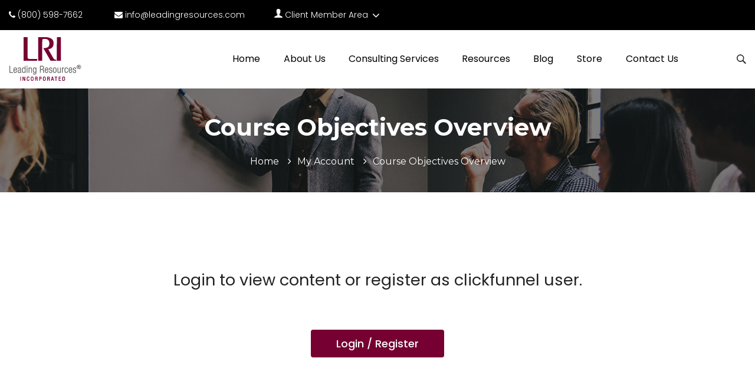

--- FILE ---
content_type: text/html; charset=UTF-8
request_url: https://leading-resources.com/click_funnels/lesson-1-1-course-objectives-overview/
body_size: 42019
content:
<!doctype html><html dir="ltr" lang="en-US" prefix="og: https://ogp.me/ns#" class="no-js no-svg" lang="en"><head><meta charset="utf-8" /><meta charset="UTF-8"><meta name="viewport" content="width=device-width, initial-scale=1.0" /><meta name="SKYPE_TOOLBAR" content="SKYPE_TOOLBAR_PARSER_COMPATIBLE" /><link rel="profile" href="http://gmpg.org/xfn/11"><link href="https://leading-resources.com/wp-content/cache/autoptimize/css/autoptimize_single_d6b4fba760b11be673c0a2833ef08125.css" rel="stylesheet"><link rel="shortcut icon" type="image/x-icon" href="https://leading-resources.com/wp-content/uploads/2019/10/favicon.ico"><link rel="stylesheet" href="https://leading-resources.com/wp-content/themes/lri/css/font-awesome.min.css"><link rel="stylesheet" href="https://leading-resources.com/wp-content/cache/autoptimize/css/autoptimize_single_9d996750a304ed741ab67064ed216a43.css" /><link rel="stylesheet" href="https://leading-resources.com/wp-content/cache/autoptimize/css/autoptimize_single_bf2e80868ae719fe08ee296935ae618c.css" /><link rel="stylesheet" href="https://leading-resources.com/wp-content/cache/autoptimize/css/autoptimize_single_54e48262ab04ac023d3f596262d79d5a.css" /><link href="https://fonts.googleapis.com/css?family=Montserrat:300,400,500,600,700,800,900&display=swap" rel="stylesheet"><link href="https://fonts.googleapis.com/css?family=Poppins:300,400,500,600,700,800&display=swap" rel="stylesheet"><link href="https://fonts.googleapis.com/css?family=Open+Sans:400,600,700&display=swap" rel="stylesheet"><link rel="stylesheet" type="text/css" href="https://leading-resources.com/wp-content/cache/autoptimize/css/autoptimize_single_3489975e4f6fcb821e12f67cd34919e5.css"><link rel="stylesheet" type="text/css" href="https://leading-resources.com/wp-content/cache/autoptimize/css/autoptimize_single_414d01818e127f337432a7b9b65bf477.css">  <script src="https://leading-resources.com/wp-content/themes/lri/js/vendor/modernizr.js"></script> <script>(function(html){html.className = html.className.replace(/\bno-js\b/,'js')})(document.documentElement);</script> <title>Course Objectives Overview | Leading Resources, Inc.</title><style>img:is([sizes="auto" i], [sizes^="auto," i]) { contain-intrinsic-size: 3000px 1500px }</style><meta name="robots" content="max-image-preview:large" /><meta name="google-site-verification" content="cxg9XNyrarGsxgi05gjP1s480CcSKcoi-ahm2DIAo0w" /><link rel="canonical" href="https://leading-resources.com/click_funnels/lesson-1-1-course-objectives-overview/" /><meta name="generator" content="All in One SEO Pro (AIOSEO) 4.9.3" /><meta property="og:locale" content="en_US" /><meta property="og:site_name" content="Leading Resources, Inc. | Leading Resources Inc. (“LRI”) is a Sacramento management consulting firm focused on developing highly effective leaders and leading organizations." /><meta property="og:type" content="article" /><meta property="og:title" content="Course Objectives Overview | Leading Resources, Inc." /><meta property="og:url" content="https://leading-resources.com/click_funnels/lesson-1-1-course-objectives-overview/" /><meta property="og:image" content="https://media-exp1.licdn.com/dms/image/C4E0BAQGwOhRdWvf22g/company-logo_200_200/0/1575400277074?e=1621468800&#038;v=beta&#038;t=FQ_wlAKV31mBnJuW93G6tajNOV404eUs_xZ_HR_MAdM" /><meta property="og:image:secure_url" content="https://media-exp1.licdn.com/dms/image/C4E0BAQGwOhRdWvf22g/company-logo_200_200/0/1575400277074?e=1621468800&#038;v=beta&#038;t=FQ_wlAKV31mBnJuW93G6tajNOV404eUs_xZ_HR_MAdM" /><meta property="article:published_time" content="2019-12-27T12:20:21+00:00" /><meta property="article:modified_time" content="2020-03-21T12:33:29+00:00" /><meta property="article:publisher" content="https://www.facebook.com/executiveleadershipdevelopment" /><meta name="twitter:card" content="summary" /><meta name="twitter:site" content="@leadingresource" /><meta name="twitter:title" content="Course Objectives Overview | Leading Resources, Inc." /><meta name="twitter:image" content="https://media-exp1.licdn.com/dms/image/C4E0BAQGwOhRdWvf22g/company-logo_200_200/0/1575400277074?e=1621468800&amp;v=beta&amp;t=FQ_wlAKV31mBnJuW93G6tajNOV404eUs_xZ_HR_MAdM" /> <script type="application/ld+json" class="aioseo-schema">{"@context":"https:\/\/schema.org","@graph":[{"@type":"BreadcrumbList","@id":"https:\/\/leading-resources.com\/click_funnels\/lesson-1-1-course-objectives-overview\/#breadcrumblist","itemListElement":[{"@type":"ListItem","@id":"https:\/\/leading-resources.com#listItem","position":1,"name":"Home","item":"https:\/\/leading-resources.com","nextItem":{"@type":"ListItem","@id":"https:\/\/leading-resources.com\/click_funnels\/#listItem","name":"ClickFunnels"}},{"@type":"ListItem","@id":"https:\/\/leading-resources.com\/click_funnels\/#listItem","position":2,"name":"ClickFunnels","item":"https:\/\/leading-resources.com\/click_funnels\/","nextItem":{"@type":"ListItem","@id":"https:\/\/leading-resources.com\/clickfunnel_cat\/online-course-the-art-of-managing-decisions\/#listItem","name":"Online Course: The Art of Managing Decisions"},"previousItem":{"@type":"ListItem","@id":"https:\/\/leading-resources.com#listItem","name":"Home"}},{"@type":"ListItem","@id":"https:\/\/leading-resources.com\/clickfunnel_cat\/online-course-the-art-of-managing-decisions\/#listItem","position":3,"name":"Online Course: The Art of Managing Decisions","item":"https:\/\/leading-resources.com\/clickfunnel_cat\/online-course-the-art-of-managing-decisions\/","nextItem":{"@type":"ListItem","@id":"https:\/\/leading-resources.com\/clickfunnel_cat\/managing-decisions\/#listItem","name":"The Art of Managing Decisions"},"previousItem":{"@type":"ListItem","@id":"https:\/\/leading-resources.com\/click_funnels\/#listItem","name":"ClickFunnels"}},{"@type":"ListItem","@id":"https:\/\/leading-resources.com\/clickfunnel_cat\/managing-decisions\/#listItem","position":4,"name":"The Art of Managing Decisions","item":"https:\/\/leading-resources.com\/clickfunnel_cat\/managing-decisions\/","nextItem":{"@type":"ListItem","@id":"https:\/\/leading-resources.com\/click_funnels\/lesson-1-1-course-objectives-overview\/#listItem","name":"Course Objectives Overview"},"previousItem":{"@type":"ListItem","@id":"https:\/\/leading-resources.com\/clickfunnel_cat\/online-course-the-art-of-managing-decisions\/#listItem","name":"Online Course: The Art of Managing Decisions"}},{"@type":"ListItem","@id":"https:\/\/leading-resources.com\/click_funnels\/lesson-1-1-course-objectives-overview\/#listItem","position":5,"name":"Course Objectives Overview","previousItem":{"@type":"ListItem","@id":"https:\/\/leading-resources.com\/clickfunnel_cat\/managing-decisions\/#listItem","name":"The Art of Managing Decisions"}}]},{"@type":"Organization","@id":"https:\/\/leading-resources.com\/#organization","name":"Leading Resources","description":"Leading Resources Inc. (\u201cLRI\u201d) is a Sacramento management consulting firm focused on developing highly effective leaders and leading organizations.","url":"https:\/\/leading-resources.com\/","telephone":"+19163251190","logo":{"@type":"ImageObject","url":"http:\/\/3ze.615.myftpupload.com\/wp-content\/uploads\/2019\/10\/logo.png","@id":"https:\/\/leading-resources.com\/click_funnels\/lesson-1-1-course-objectives-overview\/#organizationLogo"},"image":{"@id":"https:\/\/leading-resources.com\/click_funnels\/lesson-1-1-course-objectives-overview\/#organizationLogo"},"sameAs":["https:\/\/www.facebook.com\/executiveleadershipdevelopment","https:\/\/twitter.com\/leadingresource","https:\/\/www.youtube.com\/user\/LeadingResources\/","https:\/\/www.linkedin.com\/company\/leading-resources-inc"],"address":{"@id":"https:\/\/leading-resources.com\/#postaladdress","@type":"PostalAddress","streetAddress":"1930 N. St.,","postalCode":"95811","addressLocality":"Sacramento","addressRegion":"California","addressCountry":"US"}},{"@type":"WebPage","@id":"https:\/\/leading-resources.com\/click_funnels\/lesson-1-1-course-objectives-overview\/#webpage","url":"https:\/\/leading-resources.com\/click_funnels\/lesson-1-1-course-objectives-overview\/","name":"Course Objectives Overview | Leading Resources, Inc.","inLanguage":"en-US","isPartOf":{"@id":"https:\/\/leading-resources.com\/#website"},"breadcrumb":{"@id":"https:\/\/leading-resources.com\/click_funnels\/lesson-1-1-course-objectives-overview\/#breadcrumblist"},"datePublished":"2019-12-27T04:20:21-08:00","dateModified":"2020-03-21T04:33:29-07:00"},{"@type":"WebSite","@id":"https:\/\/leading-resources.com\/#website","url":"https:\/\/leading-resources.com\/","name":"Leading Resources, Inc.","description":"Leading Resources Inc. (\u201cLRI\u201d) is a Sacramento management consulting firm focused on developing highly effective leaders and leading organizations.","inLanguage":"en-US","publisher":{"@id":"https:\/\/leading-resources.com\/#organization"}}]}</script> <meta http-equiv="x-dns-prefetch-control" content="on"><link href="https://app.ecwid.com" rel="preconnect" crossorigin /><link href="https://ecomm.events" rel="preconnect" crossorigin /><link href="https://d1q3axnfhmyveb.cloudfront.net" rel="preconnect" crossorigin /><link href="https://dqzrr9k4bjpzk.cloudfront.net" rel="preconnect" crossorigin /><link href="https://d1oxsl77a1kjht.cloudfront.net" rel="preconnect" crossorigin><link rel="prefetch" href="https://app.ecwid.com/script.js?127334&data_platform=wporg&lang=en" as="script"/><link rel="prerender" href="https://leading-resources.com/store/"/><link rel='dns-prefetch' href='//static.addtoany.com' /><link rel='dns-prefetch' href='//www.googletagmanager.com' /><link rel='dns-prefetch' href='//fonts.googleapis.com' /><link href='https://fonts.gstatic.com' crossorigin rel='preconnect' /><link rel="alternate" type="application/rss+xml" title="Leading Resources, Inc. &raquo; Feed" href="https://leading-resources.com/feed/" /><link rel="alternate" type="application/rss+xml" title="Leading Resources, Inc. &raquo; Comments Feed" href="https://leading-resources.com/comments/feed/" /> <script type="text/javascript">window._wpemojiSettings = {"baseUrl":"https:\/\/s.w.org\/images\/core\/emoji\/16.0.1\/72x72\/","ext":".png","svgUrl":"https:\/\/s.w.org\/images\/core\/emoji\/16.0.1\/svg\/","svgExt":".svg","source":{"concatemoji":"https:\/\/leading-resources.com\/wp-includes\/js\/wp-emoji-release.min.js?ver=6.8.3"}};
/*! This file is auto-generated */
!function(s,n){var o,i,e;function c(e){try{var t={supportTests:e,timestamp:(new Date).valueOf()};sessionStorage.setItem(o,JSON.stringify(t))}catch(e){}}function p(e,t,n){e.clearRect(0,0,e.canvas.width,e.canvas.height),e.fillText(t,0,0);var t=new Uint32Array(e.getImageData(0,0,e.canvas.width,e.canvas.height).data),a=(e.clearRect(0,0,e.canvas.width,e.canvas.height),e.fillText(n,0,0),new Uint32Array(e.getImageData(0,0,e.canvas.width,e.canvas.height).data));return t.every(function(e,t){return e===a[t]})}function u(e,t){e.clearRect(0,0,e.canvas.width,e.canvas.height),e.fillText(t,0,0);for(var n=e.getImageData(16,16,1,1),a=0;a<n.data.length;a++)if(0!==n.data[a])return!1;return!0}function f(e,t,n,a){switch(t){case"flag":return n(e,"\ud83c\udff3\ufe0f\u200d\u26a7\ufe0f","\ud83c\udff3\ufe0f\u200b\u26a7\ufe0f")?!1:!n(e,"\ud83c\udde8\ud83c\uddf6","\ud83c\udde8\u200b\ud83c\uddf6")&&!n(e,"\ud83c\udff4\udb40\udc67\udb40\udc62\udb40\udc65\udb40\udc6e\udb40\udc67\udb40\udc7f","\ud83c\udff4\u200b\udb40\udc67\u200b\udb40\udc62\u200b\udb40\udc65\u200b\udb40\udc6e\u200b\udb40\udc67\u200b\udb40\udc7f");case"emoji":return!a(e,"\ud83e\udedf")}return!1}function g(e,t,n,a){var r="undefined"!=typeof WorkerGlobalScope&&self instanceof WorkerGlobalScope?new OffscreenCanvas(300,150):s.createElement("canvas"),o=r.getContext("2d",{willReadFrequently:!0}),i=(o.textBaseline="top",o.font="600 32px Arial",{});return e.forEach(function(e){i[e]=t(o,e,n,a)}),i}function t(e){var t=s.createElement("script");t.src=e,t.defer=!0,s.head.appendChild(t)}"undefined"!=typeof Promise&&(o="wpEmojiSettingsSupports",i=["flag","emoji"],n.supports={everything:!0,everythingExceptFlag:!0},e=new Promise(function(e){s.addEventListener("DOMContentLoaded",e,{once:!0})}),new Promise(function(t){var n=function(){try{var e=JSON.parse(sessionStorage.getItem(o));if("object"==typeof e&&"number"==typeof e.timestamp&&(new Date).valueOf()<e.timestamp+604800&&"object"==typeof e.supportTests)return e.supportTests}catch(e){}return null}();if(!n){if("undefined"!=typeof Worker&&"undefined"!=typeof OffscreenCanvas&&"undefined"!=typeof URL&&URL.createObjectURL&&"undefined"!=typeof Blob)try{var e="postMessage("+g.toString()+"("+[JSON.stringify(i),f.toString(),p.toString(),u.toString()].join(",")+"));",a=new Blob([e],{type:"text/javascript"}),r=new Worker(URL.createObjectURL(a),{name:"wpTestEmojiSupports"});return void(r.onmessage=function(e){c(n=e.data),r.terminate(),t(n)})}catch(e){}c(n=g(i,f,p,u))}t(n)}).then(function(e){for(var t in e)n.supports[t]=e[t],n.supports.everything=n.supports.everything&&n.supports[t],"flag"!==t&&(n.supports.everythingExceptFlag=n.supports.everythingExceptFlag&&n.supports[t]);n.supports.everythingExceptFlag=n.supports.everythingExceptFlag&&!n.supports.flag,n.DOMReady=!1,n.readyCallback=function(){n.DOMReady=!0}}).then(function(){return e}).then(function(){var e;n.supports.everything||(n.readyCallback(),(e=n.source||{}).concatemoji?t(e.concatemoji):e.wpemoji&&e.twemoji&&(t(e.twemoji),t(e.wpemoji)))}))}((window,document),window._wpemojiSettings);</script> <link rel='stylesheet' id='jquery.prettyphoto-css' href='https://leading-resources.com/wp-content/cache/autoptimize/css/autoptimize_single_8119e4526930fc0dc8ddf75753e8487f.css?ver=6.8.3' type='text/css' media='all' /><link rel='stylesheet' id='video-lightbox-css' href='https://leading-resources.com/wp-content/cache/autoptimize/css/autoptimize_single_d7da81b782080978068e252090727a91.css?ver=6.8.3' type='text/css' media='all' /><style id='wp-emoji-styles-inline-css' type='text/css'>img.wp-smiley, img.emoji {
		display: inline !important;
		border: none !important;
		box-shadow: none !important;
		height: 1em !important;
		width: 1em !important;
		margin: 0 0.07em !important;
		vertical-align: -0.1em !important;
		background: none !important;
		padding: 0 !important;
	}</style><link rel='stylesheet' id='wp-block-library-css' href='https://leading-resources.com/wp-includes/css/dist/block-library/style.min.css?ver=6.8.3' type='text/css' media='all' /><style id='wp-block-library-theme-inline-css' type='text/css'>.wp-block-audio :where(figcaption){color:#555;font-size:13px;text-align:center}.is-dark-theme .wp-block-audio :where(figcaption){color:#ffffffa6}.wp-block-audio{margin:0 0 1em}.wp-block-code{border:1px solid #ccc;border-radius:4px;font-family:Menlo,Consolas,monaco,monospace;padding:.8em 1em}.wp-block-embed :where(figcaption){color:#555;font-size:13px;text-align:center}.is-dark-theme .wp-block-embed :where(figcaption){color:#ffffffa6}.wp-block-embed{margin:0 0 1em}.blocks-gallery-caption{color:#555;font-size:13px;text-align:center}.is-dark-theme .blocks-gallery-caption{color:#ffffffa6}:root :where(.wp-block-image figcaption){color:#555;font-size:13px;text-align:center}.is-dark-theme :root :where(.wp-block-image figcaption){color:#ffffffa6}.wp-block-image{margin:0 0 1em}.wp-block-pullquote{border-bottom:4px solid;border-top:4px solid;color:currentColor;margin-bottom:1.75em}.wp-block-pullquote cite,.wp-block-pullquote footer,.wp-block-pullquote__citation{color:currentColor;font-size:.8125em;font-style:normal;text-transform:uppercase}.wp-block-quote{border-left:.25em solid;margin:0 0 1.75em;padding-left:1em}.wp-block-quote cite,.wp-block-quote footer{color:currentColor;font-size:.8125em;font-style:normal;position:relative}.wp-block-quote:where(.has-text-align-right){border-left:none;border-right:.25em solid;padding-left:0;padding-right:1em}.wp-block-quote:where(.has-text-align-center){border:none;padding-left:0}.wp-block-quote.is-large,.wp-block-quote.is-style-large,.wp-block-quote:where(.is-style-plain){border:none}.wp-block-search .wp-block-search__label{font-weight:700}.wp-block-search__button{border:1px solid #ccc;padding:.375em .625em}:where(.wp-block-group.has-background){padding:1.25em 2.375em}.wp-block-separator.has-css-opacity{opacity:.4}.wp-block-separator{border:none;border-bottom:2px solid;margin-left:auto;margin-right:auto}.wp-block-separator.has-alpha-channel-opacity{opacity:1}.wp-block-separator:not(.is-style-wide):not(.is-style-dots){width:100px}.wp-block-separator.has-background:not(.is-style-dots){border-bottom:none;height:1px}.wp-block-separator.has-background:not(.is-style-wide):not(.is-style-dots){height:2px}.wp-block-table{margin:0 0 1em}.wp-block-table td,.wp-block-table th{word-break:normal}.wp-block-table :where(figcaption){color:#555;font-size:13px;text-align:center}.is-dark-theme .wp-block-table :where(figcaption){color:#ffffffa6}.wp-block-video :where(figcaption){color:#555;font-size:13px;text-align:center}.is-dark-theme .wp-block-video :where(figcaption){color:#ffffffa6}.wp-block-video{margin:0 0 1em}:root :where(.wp-block-template-part.has-background){margin-bottom:0;margin-top:0;padding:1.25em 2.375em}</style><style id='classic-theme-styles-inline-css' type='text/css'>/*! This file is auto-generated */
.wp-block-button__link{color:#fff;background-color:#32373c;border-radius:9999px;box-shadow:none;text-decoration:none;padding:calc(.667em + 2px) calc(1.333em + 2px);font-size:1.125em}.wp-block-file__button{background:#32373c;color:#fff;text-decoration:none}</style><link rel='stylesheet' id='single-testimonial-block-css' href='https://leading-resources.com/wp-content/cache/autoptimize/css/autoptimize_single_09a99eea49a920a7b319e5b528b29411.css?ver=1678403886' type='text/css' media='all' /><link rel='stylesheet' id='random-testimonial-block-css' href='https://leading-resources.com/wp-content/cache/autoptimize/css/autoptimize_single_d19d541624ff3fe807f7619a9f06d974.css?ver=1678403886' type='text/css' media='all' /><link rel='stylesheet' id='testimonials-list-block-css' href='https://leading-resources.com/wp-content/cache/autoptimize/css/autoptimize_single_c21b091cb54b38f549dc83c0f03226b3.css?ver=1678403886' type='text/css' media='all' /><link rel='stylesheet' id='testimonials-cycle-block-css' href='https://leading-resources.com/wp-content/cache/autoptimize/css/autoptimize_single_5a07a6be4a6799421430b573ed13368c.css?ver=1678403886' type='text/css' media='all' /><link rel='stylesheet' id='testimonials-grid-block-css' href='https://leading-resources.com/wp-content/cache/autoptimize/css/autoptimize_single_1b313e7c13c23968eb856c7790dc6a70.css?ver=1678403886' type='text/css' media='all' /><link rel='stylesheet' id='aioseo/css/src/vue/standalone/blocks/table-of-contents/global.scss-css' href='https://leading-resources.com/wp-content/cache/autoptimize/css/autoptimize_single_8aeaa129c1f80e6e5dbaa329351d1482.css?ver=4.9.3' type='text/css' media='all' /><link rel='stylesheet' id='aioseo/css/src/vue/standalone/blocks/pro/recipe/global.scss-css' href='https://leading-resources.com/wp-content/cache/autoptimize/css/autoptimize_single_68caf8b624ab1263888ffaee0e75d569.css?ver=4.9.3' type='text/css' media='all' /><link rel='stylesheet' id='aioseo/css/src/vue/standalone/blocks/pro/product/global.scss-css' href='https://leading-resources.com/wp-content/cache/autoptimize/css/autoptimize_single_27e22d413cf22a2cbdf07565e10edda4.css?ver=4.9.3' type='text/css' media='all' /><style id='caterhamcomputing-cc-child-pages-style-inline-css' type='text/css'></style><link rel='stylesheet' id='wp-components-css' href='https://leading-resources.com/wp-includes/css/dist/components/style.min.css?ver=6.8.3' type='text/css' media='all' /><link rel='stylesheet' id='wp-preferences-css' href='https://leading-resources.com/wp-includes/css/dist/preferences/style.min.css?ver=6.8.3' type='text/css' media='all' /><link rel='stylesheet' id='wp-block-editor-css' href='https://leading-resources.com/wp-includes/css/dist/block-editor/style.min.css?ver=6.8.3' type='text/css' media='all' /><link rel='stylesheet' id='popup-maker-block-library-style-css' href='https://leading-resources.com/wp-content/cache/autoptimize/css/autoptimize_single_9963176ef6137ecf4405a5ccd36aa797.css?ver=dbea705cfafe089d65f1' type='text/css' media='all' /><style id='wppb-edit-profile-style-inline-css' type='text/css'></style><style id='wppb-login-style-inline-css' type='text/css'></style><style id='wppb-recover-password-style-inline-css' type='text/css'></style><style id='wppb-register-style-inline-css' type='text/css'></style><link rel='stylesheet' id='aioseo-local-business/css/src/assets/scss/business-info.scss-css' href='https://leading-resources.com/wp-content/cache/autoptimize/css/autoptimize_single_0e94a02d854ccf900cfdb42578e79fc9.css?ver=1.3.12' type='text/css' media='all' /><link rel='stylesheet' id='aioseo-local-business/css/src/assets/scss/opening-hours.scss-css' href='https://leading-resources.com/wp-content/cache/autoptimize/css/autoptimize_single_43ae7e43d7f3022afeed5e3c30820a8a.css?ver=1.3.12' type='text/css' media='all' /><link rel='stylesheet' id='mpp_gutenberg-css' href='https://leading-resources.com/wp-content/cache/autoptimize/css/autoptimize_single_b2a7fdf796606a160e38bece44910d0a.css?ver=2.6.0' type='text/css' media='all' /><style id='global-styles-inline-css' type='text/css'>:root{--wp--preset--aspect-ratio--square: 1;--wp--preset--aspect-ratio--4-3: 4/3;--wp--preset--aspect-ratio--3-4: 3/4;--wp--preset--aspect-ratio--3-2: 3/2;--wp--preset--aspect-ratio--2-3: 2/3;--wp--preset--aspect-ratio--16-9: 16/9;--wp--preset--aspect-ratio--9-16: 9/16;--wp--preset--color--black: #000000;--wp--preset--color--cyan-bluish-gray: #abb8c3;--wp--preset--color--white: #ffffff;--wp--preset--color--pale-pink: #f78da7;--wp--preset--color--vivid-red: #cf2e2e;--wp--preset--color--luminous-vivid-orange: #ff6900;--wp--preset--color--luminous-vivid-amber: #fcb900;--wp--preset--color--light-green-cyan: #7bdcb5;--wp--preset--color--vivid-green-cyan: #00d084;--wp--preset--color--pale-cyan-blue: #8ed1fc;--wp--preset--color--vivid-cyan-blue: #0693e3;--wp--preset--color--vivid-purple: #9b51e0;--wp--preset--gradient--vivid-cyan-blue-to-vivid-purple: linear-gradient(135deg,rgba(6,147,227,1) 0%,rgb(155,81,224) 100%);--wp--preset--gradient--light-green-cyan-to-vivid-green-cyan: linear-gradient(135deg,rgb(122,220,180) 0%,rgb(0,208,130) 100%);--wp--preset--gradient--luminous-vivid-amber-to-luminous-vivid-orange: linear-gradient(135deg,rgba(252,185,0,1) 0%,rgba(255,105,0,1) 100%);--wp--preset--gradient--luminous-vivid-orange-to-vivid-red: linear-gradient(135deg,rgba(255,105,0,1) 0%,rgb(207,46,46) 100%);--wp--preset--gradient--very-light-gray-to-cyan-bluish-gray: linear-gradient(135deg,rgb(238,238,238) 0%,rgb(169,184,195) 100%);--wp--preset--gradient--cool-to-warm-spectrum: linear-gradient(135deg,rgb(74,234,220) 0%,rgb(151,120,209) 20%,rgb(207,42,186) 40%,rgb(238,44,130) 60%,rgb(251,105,98) 80%,rgb(254,248,76) 100%);--wp--preset--gradient--blush-light-purple: linear-gradient(135deg,rgb(255,206,236) 0%,rgb(152,150,240) 100%);--wp--preset--gradient--blush-bordeaux: linear-gradient(135deg,rgb(254,205,165) 0%,rgb(254,45,45) 50%,rgb(107,0,62) 100%);--wp--preset--gradient--luminous-dusk: linear-gradient(135deg,rgb(255,203,112) 0%,rgb(199,81,192) 50%,rgb(65,88,208) 100%);--wp--preset--gradient--pale-ocean: linear-gradient(135deg,rgb(255,245,203) 0%,rgb(182,227,212) 50%,rgb(51,167,181) 100%);--wp--preset--gradient--electric-grass: linear-gradient(135deg,rgb(202,248,128) 0%,rgb(113,206,126) 100%);--wp--preset--gradient--midnight: linear-gradient(135deg,rgb(2,3,129) 0%,rgb(40,116,252) 100%);--wp--preset--font-size--small: 13px;--wp--preset--font-size--medium: 20px;--wp--preset--font-size--large: 36px;--wp--preset--font-size--x-large: 42px;--wp--preset--spacing--20: 0.44rem;--wp--preset--spacing--30: 0.67rem;--wp--preset--spacing--40: 1rem;--wp--preset--spacing--50: 1.5rem;--wp--preset--spacing--60: 2.25rem;--wp--preset--spacing--70: 3.38rem;--wp--preset--spacing--80: 5.06rem;--wp--preset--shadow--natural: 6px 6px 9px rgba(0, 0, 0, 0.2);--wp--preset--shadow--deep: 12px 12px 50px rgba(0, 0, 0, 0.4);--wp--preset--shadow--sharp: 6px 6px 0px rgba(0, 0, 0, 0.2);--wp--preset--shadow--outlined: 6px 6px 0px -3px rgba(255, 255, 255, 1), 6px 6px rgba(0, 0, 0, 1);--wp--preset--shadow--crisp: 6px 6px 0px rgba(0, 0, 0, 1);}:where(.is-layout-flex){gap: 0.5em;}:where(.is-layout-grid){gap: 0.5em;}body .is-layout-flex{display: flex;}.is-layout-flex{flex-wrap: wrap;align-items: center;}.is-layout-flex > :is(*, div){margin: 0;}body .is-layout-grid{display: grid;}.is-layout-grid > :is(*, div){margin: 0;}:where(.wp-block-columns.is-layout-flex){gap: 2em;}:where(.wp-block-columns.is-layout-grid){gap: 2em;}:where(.wp-block-post-template.is-layout-flex){gap: 1.25em;}:where(.wp-block-post-template.is-layout-grid){gap: 1.25em;}.has-black-color{color: var(--wp--preset--color--black) !important;}.has-cyan-bluish-gray-color{color: var(--wp--preset--color--cyan-bluish-gray) !important;}.has-white-color{color: var(--wp--preset--color--white) !important;}.has-pale-pink-color{color: var(--wp--preset--color--pale-pink) !important;}.has-vivid-red-color{color: var(--wp--preset--color--vivid-red) !important;}.has-luminous-vivid-orange-color{color: var(--wp--preset--color--luminous-vivid-orange) !important;}.has-luminous-vivid-amber-color{color: var(--wp--preset--color--luminous-vivid-amber) !important;}.has-light-green-cyan-color{color: var(--wp--preset--color--light-green-cyan) !important;}.has-vivid-green-cyan-color{color: var(--wp--preset--color--vivid-green-cyan) !important;}.has-pale-cyan-blue-color{color: var(--wp--preset--color--pale-cyan-blue) !important;}.has-vivid-cyan-blue-color{color: var(--wp--preset--color--vivid-cyan-blue) !important;}.has-vivid-purple-color{color: var(--wp--preset--color--vivid-purple) !important;}.has-black-background-color{background-color: var(--wp--preset--color--black) !important;}.has-cyan-bluish-gray-background-color{background-color: var(--wp--preset--color--cyan-bluish-gray) !important;}.has-white-background-color{background-color: var(--wp--preset--color--white) !important;}.has-pale-pink-background-color{background-color: var(--wp--preset--color--pale-pink) !important;}.has-vivid-red-background-color{background-color: var(--wp--preset--color--vivid-red) !important;}.has-luminous-vivid-orange-background-color{background-color: var(--wp--preset--color--luminous-vivid-orange) !important;}.has-luminous-vivid-amber-background-color{background-color: var(--wp--preset--color--luminous-vivid-amber) !important;}.has-light-green-cyan-background-color{background-color: var(--wp--preset--color--light-green-cyan) !important;}.has-vivid-green-cyan-background-color{background-color: var(--wp--preset--color--vivid-green-cyan) !important;}.has-pale-cyan-blue-background-color{background-color: var(--wp--preset--color--pale-cyan-blue) !important;}.has-vivid-cyan-blue-background-color{background-color: var(--wp--preset--color--vivid-cyan-blue) !important;}.has-vivid-purple-background-color{background-color: var(--wp--preset--color--vivid-purple) !important;}.has-black-border-color{border-color: var(--wp--preset--color--black) !important;}.has-cyan-bluish-gray-border-color{border-color: var(--wp--preset--color--cyan-bluish-gray) !important;}.has-white-border-color{border-color: var(--wp--preset--color--white) !important;}.has-pale-pink-border-color{border-color: var(--wp--preset--color--pale-pink) !important;}.has-vivid-red-border-color{border-color: var(--wp--preset--color--vivid-red) !important;}.has-luminous-vivid-orange-border-color{border-color: var(--wp--preset--color--luminous-vivid-orange) !important;}.has-luminous-vivid-amber-border-color{border-color: var(--wp--preset--color--luminous-vivid-amber) !important;}.has-light-green-cyan-border-color{border-color: var(--wp--preset--color--light-green-cyan) !important;}.has-vivid-green-cyan-border-color{border-color: var(--wp--preset--color--vivid-green-cyan) !important;}.has-pale-cyan-blue-border-color{border-color: var(--wp--preset--color--pale-cyan-blue) !important;}.has-vivid-cyan-blue-border-color{border-color: var(--wp--preset--color--vivid-cyan-blue) !important;}.has-vivid-purple-border-color{border-color: var(--wp--preset--color--vivid-purple) !important;}.has-vivid-cyan-blue-to-vivid-purple-gradient-background{background: var(--wp--preset--gradient--vivid-cyan-blue-to-vivid-purple) !important;}.has-light-green-cyan-to-vivid-green-cyan-gradient-background{background: var(--wp--preset--gradient--light-green-cyan-to-vivid-green-cyan) !important;}.has-luminous-vivid-amber-to-luminous-vivid-orange-gradient-background{background: var(--wp--preset--gradient--luminous-vivid-amber-to-luminous-vivid-orange) !important;}.has-luminous-vivid-orange-to-vivid-red-gradient-background{background: var(--wp--preset--gradient--luminous-vivid-orange-to-vivid-red) !important;}.has-very-light-gray-to-cyan-bluish-gray-gradient-background{background: var(--wp--preset--gradient--very-light-gray-to-cyan-bluish-gray) !important;}.has-cool-to-warm-spectrum-gradient-background{background: var(--wp--preset--gradient--cool-to-warm-spectrum) !important;}.has-blush-light-purple-gradient-background{background: var(--wp--preset--gradient--blush-light-purple) !important;}.has-blush-bordeaux-gradient-background{background: var(--wp--preset--gradient--blush-bordeaux) !important;}.has-luminous-dusk-gradient-background{background: var(--wp--preset--gradient--luminous-dusk) !important;}.has-pale-ocean-gradient-background{background: var(--wp--preset--gradient--pale-ocean) !important;}.has-electric-grass-gradient-background{background: var(--wp--preset--gradient--electric-grass) !important;}.has-midnight-gradient-background{background: var(--wp--preset--gradient--midnight) !important;}.has-small-font-size{font-size: var(--wp--preset--font-size--small) !important;}.has-medium-font-size{font-size: var(--wp--preset--font-size--medium) !important;}.has-large-font-size{font-size: var(--wp--preset--font-size--large) !important;}.has-x-large-font-size{font-size: var(--wp--preset--font-size--x-large) !important;}
:where(.wp-block-post-template.is-layout-flex){gap: 1.25em;}:where(.wp-block-post-template.is-layout-grid){gap: 1.25em;}
:where(.wp-block-columns.is-layout-flex){gap: 2em;}:where(.wp-block-columns.is-layout-grid){gap: 2em;}
:root :where(.wp-block-pullquote){font-size: 1.5em;line-height: 1.6;}</style><link rel='stylesheet' id='ccchildpagescss-css' href='https://leading-resources.com/wp-content/cache/autoptimize/css/autoptimize_single_749a359ee5e86d18b00295db1ac72af1.css?ver=1.43' type='text/css' media='all' /><link rel='stylesheet' id='ccchildpagesskincss-css' href='https://leading-resources.com/wp-content/cache/autoptimize/css/autoptimize_single_6d5dc5e1ea01429ab1ec4fc6789fd7c0.css?ver=1.43' type='text/css' media='all' /><link rel='stylesheet' id='contact-form-7-css' href='https://leading-resources.com/wp-content/cache/autoptimize/css/autoptimize_single_64ac31699f5326cb3c76122498b76f66.css?ver=6.1.4' type='text/css' media='all' /><link rel='stylesheet' id='easy_testimonial_style-css' href='https://leading-resources.com/wp-content/cache/autoptimize/css/autoptimize_single_50196f5ec3e3589f248fb9f84a09a729.css?ver=6.8.3' type='text/css' media='all' /><link rel='stylesheet' id='ecwid-css-css' href='https://leading-resources.com/wp-content/cache/autoptimize/css/autoptimize_single_97546354e91cdc361c5575628558d60a.css?ver=7.0.5' type='text/css' media='all' /><link rel='stylesheet' id='pixlikes-plugin-styles-css' href='https://leading-resources.com/wp-content/plugins/pixlikes/css/public.css?ver=1.0.0' type='text/css' media='all' /><style id='pixlikes-plugin-styles-inline-css' type='text/css'>.animate i:after {-webkit-transition: all 1000ms;-moz-transition: all 1000ms;-o-transition: all 1000ms;transition: all 1000ms; }</style><link rel='stylesheet' id='wpcf7-redirect-script-frontend-css' href='https://leading-resources.com/wp-content/cache/autoptimize/css/autoptimize_single_f7b23dc61faf57c6168b516c4ebac487.css?ver=2c532d7e2be36f6af233' type='text/css' media='all' /><link rel='stylesheet' id='godaddy-styles-css' href='https://leading-resources.com/wp-content/cache/autoptimize/css/autoptimize_single_0793ca35f5d388181a5e6c01688af110.css?ver=2.0.2' type='text/css' media='all' /><link rel='stylesheet' id='flexslider-css' href='https://leading-resources.com/wp-content/cache/autoptimize/css/autoptimize_single_de4989c7dcba87e055195720d76a1918.css?ver=6.8.3' type='text/css' media='all' /><link rel='stylesheet' id='twentyseventeen-fonts-css' href='https://fonts.googleapis.com/css?family=Libre+Franklin%3A300%2C300i%2C400%2C400i%2C600%2C600i%2C800%2C800i&#038;subset=latin%2Clatin-ext' type='text/css' media='all' /><link rel='stylesheet' id='twentyseventeen-style-css' href='https://leading-resources.com/wp-content/cache/autoptimize/css/autoptimize_single_d42cb9bf91d8114a8134d2d32c4b7e7a.css?ver=6.8.3' type='text/css' media='all' /><link rel='stylesheet' id='twentyseventeen-block-style-css' href='https://leading-resources.com/wp-content/cache/autoptimize/css/autoptimize_single_ba0c834a8479da973f6152865d49224e.css?ver=1.1' type='text/css' media='all' /> <!--[if lt IE 9]><link rel='stylesheet' id='twentyseventeen-ie8-css' href='https://leading-resources.com/wp-content/themes/lri/assets/css/ie8.css?ver=1.0' type='text/css' media='all' /> <![endif]--><link rel='stylesheet' id='popup-maker-site-css' href='https://leading-resources.com/wp-content/cache/autoptimize/css/autoptimize_single_1b29347f01a40c4fedabb4b0c1339931.css?generated=1759101475&#038;ver=1.21.5' type='text/css' media='all' /><link rel='stylesheet' id='addtoany-css' href='https://leading-resources.com/wp-content/plugins/add-to-any/addtoany.min.css?ver=1.16' type='text/css' media='all' /> <script type="text/javascript" src="https://leading-resources.com/wp-includes/js/jquery/jquery.min.js?ver=3.7.1" id="jquery-core-js"></script> <script type="text/javascript" src="https://leading-resources.com/wp-includes/js/jquery/jquery-migrate.min.js?ver=3.4.1" id="jquery-migrate-js"></script> <script type="text/javascript" defer src="https://leading-resources.com/wp-content/plugins/wp-video-lightbox/js/jquery.prettyPhoto.js?ver=3.1.6" id="jquery.prettyphoto-js"></script> <script type="text/javascript" id="video-lightbox-js-extra">var vlpp_vars = {"prettyPhoto_rel":"wp-video-lightbox","animation_speed":"normal","slideshow":"false","autoplay_slideshow":"false","opacity":"0.80","show_title":"false","allow_resize":"true","allow_expand":"true","default_width":"640","default_height":"480","counter_separator_label":"\/","theme":"pp_default","horizontal_padding":"20","hideflash":"true","wmode":"opaque","autoplay":"true","modal":"false","deeplinking":"false","overlay_gallery":"false","overlay_gallery_max":"30","keyboard_shortcuts":"false","ie6_fallback":"true"};</script> <script type="text/javascript" defer src="https://leading-resources.com/wp-content/plugins/wp-video-lightbox/js/video-lightbox.js?ver=3.1.6" id="video-lightbox-js"></script> <script type="text/javascript" id="addtoany-core-js-before">window.a2a_config=window.a2a_config||{};a2a_config.callbacks=[];a2a_config.overlays=[];a2a_config.templates={};</script> <script type="text/javascript" defer defer src="https://static.addtoany.com/menu/page.js" id="addtoany-core-js"></script> <script type="text/javascript" defer defer src="https://leading-resources.com/wp-content/plugins/add-to-any/addtoany.min.js?ver=1.1" id="addtoany-jquery-js"></script> <script type="text/javascript" defer src="https://leading-resources.com/wp-content/plugins/flexslider-hg/js/jquery.flexslider-min.js?ver=6.8.3" id="flexslider-js"></script> <!--[if lt IE 9]> <script type="text/javascript" defer src="https://leading-resources.com/wp-content/themes/lri/assets/js/html5.js?ver=3.7.3" id="html5-js"></script> <![endif]-->  <script type="text/javascript" defer src="https://www.googletagmanager.com/gtag/js?id=GT-5M3GXFR" id="google_gtagjs-js" async></script> <script type="text/javascript" id="google_gtagjs-js-after">window.dataLayer = window.dataLayer || [];function gtag(){dataLayer.push(arguments);}
gtag("set","linker",{"domains":["leading-resources.com"]});
gtag("js", new Date());
gtag("set", "developer_id.dZTNiMT", true);
gtag("config", "GT-5M3GXFR");
 window._googlesitekit = window._googlesitekit || {}; window._googlesitekit.throttledEvents = []; window._googlesitekit.gtagEvent = (name, data) => { var key = JSON.stringify( { name, data } ); if ( !! window._googlesitekit.throttledEvents[ key ] ) { return; } window._googlesitekit.throttledEvents[ key ] = true; setTimeout( () => { delete window._googlesitekit.throttledEvents[ key ]; }, 5 ); gtag( "event", name, { ...data, event_source: "site-kit" } ); };</script> <script type="text/javascript" id="easy-testimonials-reveal-js-extra">var easy_testimonials_reveal = {"show_less_text":"Show Less"};</script> <script type="text/javascript" defer src="https://leading-resources.com/wp-content/plugins/easy-testimonials/include/assets/js/easy-testimonials-reveal.js?ver=6.8.3" id="easy-testimonials-reveal-js"></script> <link rel="https://api.w.org/" href="https://leading-resources.com/wp-json/" /><link rel="alternate" title="JSON" type="application/json" href="https://leading-resources.com/wp-json/wp/v2/click_funnels/14240" /><link rel="EditURI" type="application/rsd+xml" title="RSD" href="https://leading-resources.com/xmlrpc.php?rsd" /><meta name="generator" content="WordPress 6.8.3" /><link rel='shortlink' href='https://leading-resources.com/?p=14240' /><link rel="alternate" title="oEmbed (JSON)" type="application/json+oembed" href="https://leading-resources.com/wp-json/oembed/1.0/embed?url=https%3A%2F%2Fleading-resources.com%2Fclick_funnels%2Flesson-1-1-course-objectives-overview%2F" /><link rel="alternate" title="oEmbed (XML)" type="text/xml+oembed" href="https://leading-resources.com/wp-json/oembed/1.0/embed?url=https%3A%2F%2Fleading-resources.com%2Fclick_funnels%2Flesson-1-1-course-objectives-overview%2F&#038;format=xml" /><style type="text/css" media="screen">.stars, .date {display:none !important;}

.easy_t_single_testimonial blockquote p span.testimonial-client {
    font-size: 1.25em;
    font-weight: bold;
}
.easy_t_single_testimonial blockquote.easy_testimonial {
    border: 0;
    padding: 0px;
    margin-top: 0;
}

.easy-t-slideshow-wrap easy-t-468025072 {min-height:320px;}
.easy_t_single_testimonial .easy_testimonial_title {
    font-weight: 300;
    margin-bottom: 0.15em;
    color: #780030;
    font-family: Philosopher;
    font-size: 1.325em;
}
.easy_t_single_testimonial .easy_testimonial_title {

    margin-bottom: 0.15em;
}

..easy_t_single_testimonial blockquote p span.testimonial-client {
    display:inline;
}
blockquote.easy_testimonial p {
    width: auto;
    font-family: robotoregular;
    line-height: 36.5px;
    font-size:19px;
}
blockquote cite:before, blockquote .testimonial__author-name:before {
     content: unset;
     width:  unset; 
     display:  unset; 
     float:  unset;
     margin-right:  unset;
     margin-top:  unset;
     border-top:  unset;
}
.easy_t_single_testimonial blockquote p span.testimonial-client {display: inline;}


span.testimonial-client::before {
    content: "\2014";
}

.testimonial_body > p::before{
    content:"\201C";
}
.testimonial_body > p::after{
    content:"\201D" !important;
}
.easy_t_single_testimonial blockquote p span.testimonial-client {
font-size:16px;
}</style><style type="text/css" media="screen">@media (max-width: 728px) {}</style><style type="text/css" media="screen">@media (max-width: 320px) {}</style><script data-cfasync="false" data-no-optimize="1" type="text/javascript">window.ec = window.ec || Object()
window.ec.config = window.ec.config || Object();
window.ec.config.enable_canonical_urls = true;</script> <!--noptimize-->
        <script data-cfasync="false" type="text/javascript">
            window.ec = window.ec || Object();
            window.ec.config = window.ec.config || Object();
            window.ec.config.store_main_page_url = 'https://leading-resources.com/store/';
        </script>
        <!--/noptimize--><meta name="generator" content="Site Kit by Google 1.170.0" /><script>WP_VIDEO_LIGHTBOX_VERSION="1.9.12";
            WP_VID_LIGHTBOX_URL="https://leading-resources.com/wp-content/plugins/wp-video-lightbox";
                        function wpvl_paramReplace(name, string, value) {
                // Find the param with regex
                // Grab the first character in the returned string (should be ? or &)
                // Replace our href string with our new value, passing on the name and delimeter

                var re = new RegExp("[\?&]" + name + "=([^&#]*)");
                var matches = re.exec(string);
                var newString;

                if (matches === null) {
                    // if there are no params, append the parameter
                    newString = string + '?' + name + '=' + value;
                } else {
                    var delimeter = matches[0].charAt(0);
                    newString = string.replace(re, delimeter + name + "=" + value);
                }
                return newString;
            }</script><link rel="icon" href="https://leading-resources.com/wp-content/uploads/2023/05/cropped-logo-upscaled-32x32.png" sizes="32x32" /><link rel="icon" href="https://leading-resources.com/wp-content/uploads/2023/05/cropped-logo-upscaled-192x192.png" sizes="192x192" /><link rel="apple-touch-icon" href="https://leading-resources.com/wp-content/uploads/2023/05/cropped-logo-upscaled-180x180.png" /><meta name="msapplication-TileImage" content="https://leading-resources.com/wp-content/uploads/2023/05/cropped-logo-upscaled-270x270.png" /><style type="text/css" id="wp-custom-css">.click_funnels-template-default .blog-post-date {display:none;}

.click_funnels-template-default .blog-detail-text, #funnelpostcont h3 {padding-bottom: 0;}

.click_funnels-template-default .blog-detail-text, #funnelpostcont h4 {padding-bottom: 0;}
.footer-social {
	margin-left:20%;
}

.newsletter h2 {
	font-size:30px;
}

#af-form-1847911224 {
	background-color:transparent;
}

#af-form-1847911224 .af-element { float: left; }
#af-form-1847911224 .af-clear { display:none; }
#af-form-1847911224 .af-body input.text { width: 350px!important; margin-right:15px!important; }
#af-form-1847911224.buttonContainer { margin-top:-6px!important; }

.grecaptcha-badge { visibility: hidden; }

h1, h2,h3, h4, h5, h6 {
	margin-bottom:16px;
}

ul, ol, dl {
	font-size: 18px;
}

.archive .read-more {
	margin-top: 20px;
}

.blog-post-text{
	bottom:0;
}

.consult-team h4 {
	white-space:nowrap;
}

.woocommerce-MyAccount-navigation-link--edit-address {
	display:none;
}

.my-account{
	display:none;
}

.cart{
	display:none;
}

.contact-us .large-8 {
    margin-bottom: 20px;
}

.how-wehelp a.wehelp-btn {
    width: 100%;
    height: 100%;
	  padding: 8px;
}


input[type="submit"], .contact-wrap-2 form input[type="submit"]{
	background:#760032;
	color:#fff; height:50px;
	border:0px;
	cursor:pointer;
	font-size:18px; 
	font-family: 'Poppins',sans-serif; 
	font-weight:500; 
	padding-left:20px; padding-right:20px; 
	transition:all ease 0.5s;
	margin-bottom:0px; 
	margin-top: 15px;
}

.contact-wrap-2 form input[type="text"], .contact-wrap-2 form input[type="email"], .contact-wrap-2 form input[type="tel"]  {
	padding: 25px;
	margin-bottom: 0;
}

input[type="text"], input[type="email"], input[type="tel"]  {
	padding: 25px;
	margin-bottom: 5px;
}

.button.red.enroll-now, .button.gray.coaching-program-learn-form {
	color: #fff;
}

.blog-post-tag {
	background: none;
	padding: 0;
}

.blog-post-tag a {
	background: #760032;
	padding: 5px;
	margin-right: 5px;
}</style><style type="text/css">.level-box{ display: none; }</style><body class="wp-singular click_funnels-template-default single single-click_funnels postid-14240 wp-custom-logo wp-embed-responsive wp-theme-lri group-blog has-header-image has-sidebar colors-light"><div class="top-header" id="top_header"><div class="top-row"><div class="row"><div class="large-12 columns"><div class="email-phone"> <a href="tel:(800) 598-7662" target="_blank"><i class="fa fa-phone" aria-hidden="true"></i> <span>(800) 598-7662</span></a> <a href="mailto:info@leadingresources.com" target="_blank"><i class="fa fa-envelope" aria-hidden="true"></i> <span>info@leadingresources.com</span></a></div><div class="myaccount"> <a href="#" class="accinfo" data-reveal-id="myModal"> <img src="https://leading-resources.com/wp-content/themes/lri/img/user.png" /> Client Member Area <i class="fa fa-angle-down" aria-hidden="true"></i> </a></div></div><div class="clearfix"></div></div></div><div id="myModal" class="reveal-modal" data-reveal aria-labelledby="modalTitle" aria-hidden="true" role="dialog"><div class=" large-6 medium-6 columns content-left-account"><h2>Client Member Area Login</h2><p>LRI provides its clients with an exclusive Client Member Area, which contains tools used by LRI consultants to strengthen teams and organizations. These tools range from PDF worksheets to video courses and supplemental training materials.</p></div><div class="large-6 medium-6 columns content-right-account"><div id="wppb-login-wrap" class="wppb-user-forms"><form name="wppb-loginform" id="wppb-loginform" class="" action="https://leading-resources.com/click_funnels/lesson-1-1-course-objectives-overview/" method="post"><p class="wppb-form-field login-username"> <label for="wppb_user_login">Username or Email</label> <input type="text" name="log" id="wppb_user_login" class="input" value="" size="20" /></p><p class="wppb-form-field login-password"> <label for="wppb_user_pass">Password</label> <span class="wppb-password-field-container"> <input type="password" name="pwd" id="wppb_user_pass" class="input" value="" size="20" /> </span></p><div hidden class="wpsec_captcha_wrapper"><div class="wpsec_captcha_image"></div> <label for="wpsec_captcha_answer">Type in the text displayed above</label> <input type="text" class="wpsec_captcha_answer" name="wpsec_captcha_answer" value=""/></div><p class="wppb-form-field login-remember"><input name="rememberme" type="checkbox" id="rememberme" value="forever" /><label for="rememberme">Remember Me</label></p><p class="login-submit"> <input type="submit" name="wp-submit" id="wppb-submit" class="button button-primary" value="Log In"" /> <input type="hidden" name="redirect_to" value="https://leading-resources.com/click_funnels/lesson-1-1-course-objectives-overview/" /></p> <input type="hidden" name="wppb_login" value="true"/> <input type="hidden" name="wppb_form_location" value="widget"/> <input type="hidden" name="wppb_request_url" value="https://leading-resources.com/click_funnels/lesson-1-1-course-objectives-overview/"/> <input type="hidden" name="wppb_lostpassword_url" value=""/> <input type="hidden" name="wppb_redirect_priority" value=""/> <input type="hidden" name="wppb_referer_url" value=""/> <input type="hidden" id="CSRFToken-wppb" name="CSRFToken-wppb" value="785c0b8121" /><input type="hidden" name="_wp_http_referer" value="/click_funnels/lesson-1-1-course-objectives-overview/" /> <input type="hidden" name="wppb_redirect_check" value="true"/></form><script>if ( document.getElementById("rememberme") ) document.getElementById("rememberme").checked = true;</script></div></div><div class="large-12 medium-12 columns content-bottom-account"><p>Are you an LRI consulting client? Request client access by emailing <a href="mailto:info@leadingresources.com">info@leadingresources.com</a></p></div> <a class="close-reveal-modal" aria-label="Close">&#215;</a></div><div class="nav-outer"><nav class="top-bar" data-topbar role="navigation"><ul class="title-area"><li class="name logo"> <a href="https://leading-resources.com/"> <img src="https://leading-resources.com/wp-content/uploads/2019/10/logo.png" alt="" /> </a></li><li class="toggle-topbar menu-icon"><a href="#"><span></span></a></li></ul><section class="top-bar-section"><ul id="menu-main-menu" class="menu"><li id="menu-item-16726" class="menu-item menu-item-type-post_type menu-item-object-page menu-item-home menu-item-16726"><a href="https://leading-resources.com/">Home</a></li><li id="menu-item-16727" class="has-dropdown menu-item menu-item-type-post_type menu-item-object-page menu-item-has-children menu-item-16727"><a href="https://leading-resources.com/about/">About Us</a><ul class="dropdown"><li id="menu-item-16746" class="menu-item menu-item-type-post_type menu-item-object-page menu-item-16746"><a href="https://leading-resources.com/about/team-bios/">Consulting Team</a></li><li id="menu-item-16728" class="menu-item menu-item-type-post_type menu-item-object-page menu-item-16728"><a href="https://leading-resources.com/about/casestudies/">Case Studies</a></li><li id="menu-item-16750" class="menu-item menu-item-type-post_type menu-item-object-page menu-item-16750"><a href="https://leading-resources.com/about/clients/">Selected List of Clients</a></li><li id="menu-item-16729" class="menu-item menu-item-type-post_type menu-item-object-page menu-item-16729"><a href="https://leading-resources.com/about/examples-of-client-experiences/">Client Experiences</a></li><li id="menu-item-17834" class="menu-item menu-item-type-post_type menu-item-object-page menu-item-17834"><a href="https://leading-resources.com/about/testimonials/">Testimonials</a></li><li id="menu-item-16933" class="menu-item menu-item-type-post_type menu-item-object-page menu-item-16933"><a href="https://leading-resources.com/about/contracting/">Contracting</a></li></ul></li><li id="menu-item-16748" class="has-dropdown menu-item menu-item-type-post_type menu-item-object-page menu-item-has-children menu-item-16748"><a href="https://leading-resources.com/consulting/">Consulting Services</a><ul class="dropdown"><li id="menu-item-16752" class="menu-item menu-item-type-post_type menu-item-object-page menu-item-16752"><a href="https://leading-resources.com/consulting/strategicplanning/">Strategic Planning</a></li><li id="menu-item-16753" class="menu-item menu-item-type-post_type menu-item-object-page menu-item-16753"><a href="https://leading-resources.com/consulting/leadership/">Leadership Development</a></li><li id="menu-item-19266" class="menu-item menu-item-type-post_type menu-item-object-page menu-item-19266"><a href="https://leading-resources.com/consulting/facilitation-services/">Facilitation Services</a></li><li id="menu-item-16754" class="menu-item menu-item-type-post_type menu-item-object-page menu-item-16754"><a href="https://leading-resources.com/consulting/governance/">Board Governance</a></li><li id="menu-item-16755" class="menu-item menu-item-type-post_type menu-item-object-page menu-item-16755"><a href="https://leading-resources.com/consulting/stakeholder-engagement/">Stakeholder Engagement</a></li><li id="menu-item-16760" class="menu-item menu-item-type-post_type menu-item-object-page menu-item-16760"><a href="https://leading-resources.com/consulting/performancemanagement/">Performance Improvement</a></li></ul></li><li id="menu-item-16732" class="has-dropdown menu-item menu-item-type-post_type menu-item-object-page menu-item-has-children menu-item-16732"><a href="https://leading-resources.com/resources/">Resources</a><ul class="dropdown"><li id="menu-item-16733" class="menu-item menu-item-type-post_type menu-item-object-page menu-item-16733"><a href="https://leading-resources.com/straight-talk/">Straight Talk<sup>®</sup></a></li><li id="menu-item-16734" class="menu-item menu-item-type-post_type menu-item-object-page menu-item-16734"><a href="https://leading-resources.com/leadership-equation/">The Leadership Equation<span>™</sup></a></li><li id="menu-item-16884" class="menu-item menu-item-type-custom menu-item-object-custom menu-item-16884"><a href="https://leading-resources.com/store/books/">Books</a></li><li id="menu-item-16745" class="menu-item menu-item-type-custom menu-item-object-custom menu-item-16745"><a href="https://leading-resources.com/store/#!/Training-Materials/c/282243">Training Materials</a></li><li id="menu-item-16740" class="menu-item menu-item-type-post_type menu-item-object-page menu-item-16740"><a href="https://leading-resources.com/video-courses/">Video Courses</a></li></ul></li><li id="menu-item-17612" class="menu-item menu-item-type-post_type menu-item-object-page menu-item-has-children menu-item-17612"><a href="https://leading-resources.com/blog/">Blog</a><ul class="dropdown"><li id="menu-item-16742" class="menu-item menu-item-type-post_type menu-item-object-page menu-item-16742"><a href="https://leading-resources.com/the-working-report/">The Working Report<span>™</sup></a></li></ul></li><li id="menu-item-18279" class="menu-item menu-item-type-ecwid_menu_item menu-item-object-ecwid-store-with-categories menu-item-has-children menu-item-18279"><a href="https://leading-resources.com/store/">Store</a><ul class="dropdown"><li id="menu-item--1" class="menu-item menu-item-type-post menu-item-object- menu-item--1"><a href="https://leading-resources.com/store/#!/Tools/c/282241">Tools</a></li><li class="menu-item menu-item-type-post menu-item-object- menu-item--1"><a href="https://leading-resources.com/store/#!/Books/c/282242">Books</a></li><li class="menu-item menu-item-type-post menu-item-object- menu-item--1"><a href="https://leading-resources.com/store/#!/Training-Materials/c/282243">Training Materials</a></li><li class="menu-item menu-item-type-post menu-item-object- menu-item--1"><a href="https://leading-resources.com/store/#!/Video-Courses/c/148861003">Video Courses</a></li></ul></li><li id="menu-item-16731" class="menu-item menu-item-type-post_type menu-item-object-page menu-item-16731"><a href="https://leading-resources.com/contact/">Contact Us</a></li></ul></section><div class="search-cart"> <a href="#" class="search"><img src="https://leading-resources.com/wp-content/themes/lri/img/search-icon.png" alt=""/></a> <a href="https://leading-resources.com/my-account/" class="my-account"><img src="https://leading-resources.com/wp-content/themes/lri/img/icon-user.png" alt=""/></a> <a href="https://leading-resources.com/cart/" class="cart"><img src="https://leading-resources.com/wp-content/themes/lri/img/cart.png" alt=""/></a></div></nav><div class="search-box"><form action="https://leading-resources.com/"> <input type="text" placeholder="" name="s"/> <input type="submit" value="Search"/></form></div><div class="clearfix"></div></div></div><div class="inner-banner" style="background:url('https://leading-resources.com/wp-content/themes/lri/img/about-banner.jpg') no-repeat; background-size:cover;"><div class="row"><div class="large-12 columns"><h1>Course Objectives Overview</h1><ul class="breadcrumb"><li><a href="https://leading-resources.com">Home</a></li><li><a href="https://leading-resources.com/my-account">My Account</a></li><li>Course Objectives Overview</li></ul></div></div></div><div class="inr-content"><div class="errormsg"><div class="row"><div class="large-12 medium-12 columns"><h3>Login to view content or register as clickfunnel user.</h3> <a href="https://leading-resources.com/my-account/">Login / Register</a></div></div></div></div><div class="section"><div class="common-sec"><div class="newsletter"><div class="common-sec"><div class="common-secinner "><div class="row"><div class="large-12 columns"><h2>Subscribe to the LRI Newsletter for the Latest Tools</h2><form id="sender-subscribe" style="padding-top:1em;width:25.5em; margin:auto;" method="post" class="af-form-wrapper" action="https://app.sender.net/forms/sender_subscription/8545/1dbf477f"  ><div class="af-element"><div class="af-textWrap"> <input class="text email_type" required="required" id="awf_field-53390139 email" type="email" name="email" placeholder="Email address..." value="" tabindex="501"  /> <input name="submit" style="margin-top:2em;" class="load-more__button btn-grad dont-break-out" type="submit" value="Subscribe" tabindex="502" /></div><div class="af-clear"></div></div></form></div></div></div></div></div><footer class="common-secinner"><div class="row"><div class="large-12 columns "><div class="foot1"><h4>About</h4><div class="menu-footer-about-container"><ul id="menu-footer-about" class="menu"><li id="menu-item-12046" class="menu-item menu-item-type-post_type menu-item-object-page menu-item-12046"><a href="https://leading-resources.com/about/team-bios/">LRI Consulting Team</a></li><li id="menu-item-12048" class="menu-item menu-item-type-post_type menu-item-object-page menu-item-12048"><a href="https://leading-resources.com/about/casestudies/">Case Studies</a></li><li id="menu-item-16890" class="menu-item menu-item-type-post_type menu-item-object-page menu-item-16890"><a href="https://leading-resources.com/about/clients/">Selected List of Clients</a></li><li id="menu-item-12050" class="menu-item menu-item-type-custom menu-item-object-custom menu-item-12050"><a href="https://leading-resources.com/about/examples-of-client-experiences/">Client Experiences</a></li><li id="menu-item-12052" class="menu-item menu-item-type-post_type menu-item-object-page menu-item-12052"><a href="https://leading-resources.com/about/testimonials/">Testimonials</a></li></ul></div></div><div class="foot2"><h4>Services</h4><div class="menu-footer-services-container"><ul id="menu-footer-services" class="menu"><li id="menu-item-12053" class="menu-item menu-item-type-post_type menu-item-object-page menu-item-12053"><a href="https://leading-resources.com/consulting/strategicplanning/">Strategic Planning Consulting</a></li><li id="menu-item-12054" class="menu-item menu-item-type-post_type menu-item-object-page menu-item-12054"><a href="https://leading-resources.com/consulting/leadership/">Leadership Development Consulting</a></li><li id="menu-item-12584" class="menu-item menu-item-type-post_type menu-item-object-page menu-item-12584"><a href="https://leading-resources.com/consulting/governance/">Board Governance Consulting</a></li><li id="menu-item-16891" class="menu-item menu-item-type-post_type menu-item-object-page menu-item-16891"><a href="https://leading-resources.com/consulting/stakeholder-engagement/">Stakeholder Engagement Consulting</a></li><li id="menu-item-16892" class="menu-item menu-item-type-post_type menu-item-object-page menu-item-16892"><a href="https://leading-resources.com/consulting/performancemanagement/">Performance Improvement Consulting</a></li></ul></div></div><div class="foot3"><h4>Resources</h4><ul class="list1"><div class="menu-footer-insights-1-container"><ul id="menu-footer-insights-1" class="menu"><li id="menu-item-12589" class="menu-item menu-item-type-post_type menu-item-object-page menu-item-12589"><a href="https://leading-resources.com/straight-talk/">Straight Talk<sup>®</sup></a></li><li id="menu-item-16894" class="menu-item menu-item-type-post_type menu-item-object-page menu-item-16894"><a href="https://leading-resources.com/books/">Books</a></li><li id="menu-item-16896" class="menu-item menu-item-type-post_type menu-item-object-page menu-item-16896"><a href="https://leading-resources.com/video-courses/">Video Courses</a></li></ul></div></ul><ul class="list2"><div class="menu-footer-insights-2-container"><ul id="menu-footer-insights-2" class="menu"><li id="menu-item-12595" class="menu-item menu-item-type-post_type menu-item-object-page menu-item-12595"><a href="https://leading-resources.com/leadership-equation/">The Leadership Equation<sup>&#x2122;</sup></a></li><li id="menu-item-16897" class="menu-item menu-item-type-custom menu-item-object-custom menu-item-16897"><a href="https://leading-resources.com/store/training-materials/">Training Materials</a></li></ul></div></ul></div><div class="foot4"><h4>Store</h4><div class="menu-footer-about-container"><ul id="menu-footer-about-1" class="menu"><li class="menu-item menu-item-type-post_type menu-item-object-page menu-item-12046"><a href="https://leading-resources.com/about/team-bios/">LRI Consulting Team</a></li><li class="menu-item menu-item-type-post_type menu-item-object-page menu-item-12048"><a href="https://leading-resources.com/about/casestudies/">Case Studies</a></li><li class="menu-item menu-item-type-post_type menu-item-object-page menu-item-16890"><a href="https://leading-resources.com/about/clients/">Selected List of Clients</a></li><li class="menu-item menu-item-type-custom menu-item-object-custom menu-item-12050"><a href="https://leading-resources.com/about/examples-of-client-experiences/">Client Experiences</a></li><li class="menu-item menu-item-type-post_type menu-item-object-page menu-item-12052"><a href="https://leading-resources.com/about/testimonials/">Testimonials</a></li></ul></div></div><div class="clearfix"></div></div><div class="clearfix"></div><div class="footer-social"><ul class="footsocial"><li><a class="in" href="https://www.linkedin.com/company/leading-resources-inc" target="_blank"></a></li><li><a class="fb" href="https://www.facebook.com/executiveleadershipdevelopment" target="_blank"></a></li><li><a class="tw" href="https://twitter.com/leadingresource" target="_blank"></a></li><li><a class="yt" href="https://www.youtube.com/user/LeadingResources/" target="_blank"></a></li><li><a class="gplus" href="https://plus.google.com/101368342806181084958" target="_blank"></a></li></ul><div class="large-9 medium-7 columns"><ul class="footlinks"><div class="menu-footer-bottom-menu-container"><ul id="menu-footer-bottom-menu" class="menu"><li id="menu-item-12074" class="menu-item menu-item-type-post_type menu-item-object-page menu-item-home menu-item-12074"><a href="https://leading-resources.com/">Home</a></li><li id="menu-item-12075" class="menu-item menu-item-type-post_type menu-item-object-page menu-item-12075"><a href="https://leading-resources.com/sitemap/">Sitemap</a></li><li id="menu-item-12076" class="menu-item menu-item-type-post_type menu-item-object-page menu-item-privacy-policy menu-item-12076"><a rel="privacy-policy" href="https://leading-resources.com/privacy-policy/">Privacy Policy</a></li><li id="menu-item-12077" class="menu-item menu-item-type-post_type menu-item-object-page menu-item-12077"><a href="https://leading-resources.com/contact/">Contact Us</a></li><li id="menu-item-16326" class="menu-item menu-item-type-post_type menu-item-object-page menu-item-16326"><a href="https://leading-resources.com/terms-and-conditions/">Terms and Conditions</a></li></ul></div></ul></div><div class="clearfix"></div></div><div class="large-12 columns copytext"><p>&copy; Leading Resources Inc. :: Management Consulting Services : : Leading Resources® and Straight Talk® are Registered Trademarks of Leading Resources Inc.</p><p><a href="https://leading-resources.com/strategic-planning-services-for-california-state-agencies-and-nonprofits/#services">California: </a>Sacramento | <a href="https://leading-resources.com/strategic-planning-consulting-in-the-san-francisco-bay-area/">San Francisco Bay Area</a> | Fresno | Stockton | Fremont | Modesto | <a href="https://leading-resources.com/strategic-planning-consulting-in-los-angeles/">Los Angeles</a> | Napa</p><p>No part of this web site or any data or content within may be reproduced for any reason without the written permission of Leading Resources Inc.</p></div></div></footer></div></div></div> <script src="https://leading-resources.com/wp-content/themes/lri/js/vendor/jquery.js"></script> <script src="https://leading-resources.com/wp-content/themes/lri/js/foundation.min.js"></script> <script>$(document).ready(function() {
		
	$(".clkfunltitle").click(function() {
		var postid = $(this).data('postid');
		$(".clkfunltitle").removeClass('activepost');
		$(this).addClass('activepost');
		var url = 'https://leading-resources.com/clickfunnel-content.php';
	
		$.ajax({
			url: url,
			method: "POST", 
			data:{ cfid : postid },
			success: function(result){
			    $("#funnelpostcont").html(result);
			   },
			});

	});
		
	});</script> <script type="text/javascript">$('body').on('click', '.header', function(e) {
$('.box-a1').find('.level-box').stop().slideUp();
$(this).closest('.box-a1').find('.level-box').stop().slideToggle();
$('.box-a1').removeClass('activebox');
$(this).closest('.box-a1').addClass('activebox');
});</script> <script>function resize_window()
    {
        var windowWidth = $(window).width();
        if(windowWidth > 1025){
            $('.has-dropdown a').click(function() {
                var link = $(this).attr('href');
                window.location = link;
            });
        }
    };
	
    resize_window();
      
    jQuery(window).resize(function(){
        resize_window();
    });</script>  <script>$(document).foundation({
				equalizer : {
					equalize_on_stack: true
				}
			});

		$(".accordion").on("click", ".accordion-navigation:not(.active) > a", function (original) {
	    
	    var headerHeight = $('.top-header').outerHeight();
		original = $(this);
		 $(".accordion-navigation.active").find(".content").slideUp("1000", function(){
		  }); 
		 
		 $(this).parent('.accordion-navigation').find(".content").slideToggle("1000", function() {
		    $('html,body').animate({
		          scrollTop: original.offset().top-headerHeight
		        }, 1000);
		        original.parent('.accordion-navigation').addClass("active");
		        $(".accordion .accordion-navigation.active").not(original).parent('.accordion-navigation').removeClass("active");
		 });
		  });

		$(".accordion").on("click", ".accordion-navigation.active > a", function (original) {

	    var headerHeight = $('.top-header').outerHeight();
		original = $(this);
		  $(".accordion-navigation.active").find(".content").slideUp("1000", function(){

		  });  
		   $(".accordion .accordion-navigation.active").removeClass("active");
		  });</script> <script src="https://leading-resources.com/wp-content/themes/lri/js/all.js"></script> <script src="https://leading-resources.com/wp-content/themes/lri/slick/slick.min.js"></script> <script src="https://leading-resources.com/wp-content/themes/lri/slick/scripts.js"></script> <script src="https://leading-resources.com/wp-content/themes/lri/animate/wow.min.js"></script> <script>new WOW().init();</script> <script>$(document).ready(function() {
		
		$(".search").click(function() {
			$(".search-box").toggle();

		});
		
	});</script> <script>$(document).ready(function() {
		
		$("#main-prod").click(function() {
			$("#purchased-prod").toggle();
			$(this).toggleClass("open-main-prod");

		});
		
	});</script> <script>$(document).ready(function() {
		
		$(".accinfo").click(function() {
			$(".acc-detail").toggle();

		});
		
	});</script>  <script>$(window).scroll(function () {
		$(window).scroll(function () {
			if ($(this).scrollTop() > 140) {
				$('.top-header').addClass('fixed-menu');
			} else {
				$('.top-header').removeClass('fixed-menu');
			}
		});
	});</script> <script>// 	easyScrollDots({

//   // sets to true if you have a fixed navigation
//   'fixedNav': true,

//   // unique ID of your fixed navigation
//   'fixedNavId': 'top_header',

//   // set to true if your navigation is only sticky when scrolling up
//   'fixedNavUpward': false

// });</script> <script type="text/javascript">$(document).ready(function(){
		
		var activepanelid = $('.activepost').data('panelid');
		var catid = $('.activepost').data('catid');
		if(activepanelid != 'undefined'){
		//	$('#pid'+activepanelid)[0].click();
			$('#boxcat'+activepanelid+'_'+catid).click();
		}
	});</script>  <script type="speculationrules">{"prefetch":[{"source":"document","where":{"and":[{"href_matches":"\/*"},{"not":{"href_matches":["\/wp-*.php","\/wp-admin\/*","\/wp-content\/uploads\/*","\/wp-content\/*","\/wp-content\/plugins\/*","\/wp-content\/themes\/lri\/*","\/*\\?(.+)"]}},{"not":{"selector_matches":"a[rel~=\"nofollow\"]"}},{"not":{"selector_matches":".no-prefetch, .no-prefetch a"}}]},"eagerness":"conservative"}]}</script> <div 
 id="pum-19195" 
 role="dialog" 
 aria-modal="false"
 aria-labelledby="pum_popup_title_19195"
 class="pum pum-overlay pum-theme-18905 pum-theme-lightbox popmake-overlay click_open" 
 data-popmake="{&quot;id&quot;:19195,&quot;slug&quot;:&quot;lri-newsletter&quot;,&quot;theme_id&quot;:18905,&quot;cookies&quot;:[],&quot;triggers&quot;:[{&quot;type&quot;:&quot;click_open&quot;,&quot;settings&quot;:{&quot;cookie_name&quot;:&quot;&quot;,&quot;extra_selectors&quot;:&quot;.btn-newsletter&quot;}}],&quot;mobile_disabled&quot;:null,&quot;tablet_disabled&quot;:null,&quot;meta&quot;:{&quot;display&quot;:{&quot;stackable&quot;:&quot;1&quot;,&quot;overlay_disabled&quot;:false,&quot;scrollable_content&quot;:false,&quot;disable_reposition&quot;:false,&quot;size&quot;:&quot;auto&quot;,&quot;responsive_min_width&quot;:&quot;0%&quot;,&quot;responsive_min_width_unit&quot;:false,&quot;responsive_max_width&quot;:&quot;100%&quot;,&quot;responsive_max_width_unit&quot;:false,&quot;custom_width&quot;:&quot;640px&quot;,&quot;custom_width_unit&quot;:false,&quot;custom_height&quot;:&quot;380px&quot;,&quot;custom_height_unit&quot;:false,&quot;custom_height_auto&quot;:false,&quot;location&quot;:&quot;center&quot;,&quot;position_from_trigger&quot;:false,&quot;position_top&quot;:&quot;100&quot;,&quot;position_left&quot;:&quot;0&quot;,&quot;position_bottom&quot;:&quot;0&quot;,&quot;position_right&quot;:&quot;0&quot;,&quot;position_fixed&quot;:false,&quot;animation_type&quot;:&quot;fade&quot;,&quot;animation_speed&quot;:&quot;350&quot;,&quot;animation_origin&quot;:&quot;center top&quot;,&quot;overlay_zindex&quot;:false,&quot;zindex&quot;:&quot;1999999999&quot;},&quot;close&quot;:{&quot;text&quot;:&quot;x&quot;,&quot;button_delay&quot;:&quot;0&quot;,&quot;overlay_click&quot;:false,&quot;esc_press&quot;:false,&quot;f4_press&quot;:false},&quot;click_open&quot;:[]}}"><div id="popmake-19195" class="pum-container popmake theme-18905"><div id="pum_popup_title_19195" class="pum-title popmake-title"> Subscribe to the LRI Newsletter for the Latest Tools</div><div class="pum-content popmake-content" tabindex="0"> <style type="text/css">#af-form-1847911224 .af-body{font-family:Verdana, sans-serif;font-size:11px;color:#000000;background-image:none;background-position:inherit;background-repeat:no-repeat;padding-top:15px;padding-bottom:15px;}
#af-form-1847911224 {border-style:none;border-width:1px;border-color:#8C8C8C;background-color:transparent;}
#af-form-1847911224 .af-standards .af-element{padding-left:15px;padding-right:15px;}
#af-form-1847911224 .af-quirksMode{padding-left:15px;padding-right:15px;}
#af-form-1847911224 .af-header{font-family:Verdana, sans-serif;font-size:16px;color:#FFFFFF;border-top-style:none;border-right-style:none;border-bottom-style:none;border-left-style:none;border-width:1px;background-image:url("https://forms.aweber.com/images/auto/body/888/888/222/222");background-position:top left;background-repeat:repeat-x;background-color:#222222;padding-left:10px;padding-right:10px;padding-top:9px;padding-bottom:9px;}
#af-form-1847911224 .af-footer{font-family:Verdana, sans-serif;font-size:12px;color:#000000;border-top-style:none;border-right-style:none;border-bottom-style:none;border-left-style:none;border-width:1px;background-image:none;background-color:transparent;padding-left:15px;padding-right:15px;padding-top:0px;padding-bottom:0px;}
#af-form-1847911224 .af-body input.text, #af-form-1847911224 .af-body textarea{border-color:#000000;border-width:1px;border-style:solid;font-family:Verdana, sans-serif;font-size:12px;font-weight:normal;font-style:normal;text-decoration:none;color:#000000;background-color:#FFFFFF;}
#af-form-1847911224 .af-body input.text:focus, #af-form-1847911224 .af-body textarea:focus{border-style:solid;border-width:1px;border-color:#5E5E5E;background-color:#FFFAD6;}
#af-form-1847911224 .af-body label.previewLabel{font-family:Verdana, sans-serif;font-size:12px;font-weight:normal;font-style:normal;text-decoration:none;color:#4D4D4D;display:block;float:left;text-align:left;width:25%;}
#af-form-1847911224 .af-body .af-textWrap{width:70%;display:block;float:right;}
#af-form-1847911224 .buttonContainer input.submit{font-family:Verdana, sans-serif;font-size:16px;font-weight:normal;font-style:normal;text-decoration:none;color:#FFFFFF;background-color:#000000;background-image:none;}
#af-form-1847911224 .buttonContainer{text-align:left;}
#af-form-1847911224 .af-body label.choice{font-family:inherit;font-size:inherit;font-weight:normal;font-style:normal;text-decoration:none;color:#FFFFFF;}
#af-form-1847911224 .af-body a{font-weight:normal;font-style:normal;text-decoration:underline;color:#FFFFFF;}
#af-form-1847911224, #af-form-1847911224 .quirksMode{width:100%;max-width:590.0px;}
#af-form-1847911224.af-quirksMode{overflow-x:hidden;}
#af-form-1847911224{overflow:hidden;}
#af-form-1847911224 button,#af-form-1847911224 input,#af-form-1847911224 submit,#af-form-1847911224 textarea,#af-form-1847911224 select,#af-form-1847911224 label,#af-form-1847911224 optgroup,#af-form-1847911224 option {float:none;margin:0;position:static;}
#af-form-1847911224 select,#af-form-1847911224 label,#af-form-1847911224 optgroup,#af-form-1847911224 option {padding:0;}
#af-form-1847911224 input,#af-form-1847911224 button,#af-form-1847911224 textarea,#af-form-1847911224 select {font-size:100%;}
#af-form-1847911224 .buttonContainer input.submit {width:auto;}
#af-form-1847911224 form,#af-form-1847911224 textarea,.af-form-wrapper,.af-form-close-button,#af-form-1847911224 img {float:none;color:inherit;margin:0;padding:0;position:static;background-color:none;border:none;}
#af-form-1847911224 div {margin:0;}
#af-form-1847911224 {display:block;}

.af-clear{clear:both;}
.af-form{box-sizing:border-box; margin:auto; text-align:left;}
.af-element{padding-bottom:5px; padding-top:5px;}
.af-form-wrapper{text-indent: 0;}
.af-body input.submit, .af-body input.image, .af-form .af-element input.button{float:none!important;}
.af-body input.submit{white-space: inherit;}
.af-body input.text{width:100%; padding:2px!important;}
.af-body .af-textWrap{text-align:left;}
.af-element label{float:left; text-align:left;}
.lbl-right .af-element label{text-align:right;}
.af-quirksMode .af-element{padding-left: 0!important; padding-right: 0!important;}
.af-body.af-standards input.submit{padding:4px 12px;}
.af-body input.image{border:none!important;}
.af-body input.text{float:none;}
.af-element label{display:block; float:left;}

body {
}

#af-form-1847911224 .bodyText p {
  margin: 0 0 1em !important;
}

#af-form-1847911224 .af-body {
  padding-top:
}

#af-form-1847911224 .af-body .af-textWrap {
  width: 100% !important;
}

#af-form-1847911224 .af-body .af-element {
  padding-top: 0px!important;
  padding-bottom: 0px!important;
}
#af-form-1847911224 .af-body .af-element:first-child {
  margin-top: 0 !important;
}
#af-form-1847911224 .af-body label.previewLabel {
  font-weight: 700 !important;
  margin-top: 0.25rem !important;
  margin-bottom: .25rem !important;
}
#af-form-1847911224 .af-body input.text,
#af-form-1847911224 .af-body textarea {
  border-radius: 3px !important;
  box-sizing: border-box !important;
  color: #444444 !important;
  font-size: 1rem !important;
  margin-bottom: 0.75rem !important;
  padding: 8px 12px !important;
  -webkit-transition-duration: 0.3s;
          transition-duration: 0.3s;
}

#af-form-1847911224 .af-body select {
  width: 100%;
}
#af-form-1847911224 .af-body .af-dateWrap select {
  width: 33%;
}
#af-form-1847911224 .choiceList-radio-stacked {
  margin-bottom: 1rem !important;
  width: 100% !important;
}
#af-form-1847911224 .af-element-radio {
  margin: 0 !important;
}
#af-form-1847911224 .af-element-radio input.radio {
  display: inline;
  height: 0;
  opacity: 0;
  overflow: hidden;
  width: 0;
}
#af-form-1847911224 .af-element-radio input.radio:checked ~ label {
  font-weight: 700 !important;
}
#af-form-1847911224 .af-element-radio input.radio:focus ~ label {
  box-shadow: inset 0 0 0 2px rgba(25,35,70,.25);
}
#af-form-1847911224 .af-element-radio input.radio:checked ~ label:before {
  background-color: #777777;
  border-color: #d6dee3;
}
#af-form-1847911224 .af-element-radio label.choice {
  border: 1px solid #d6dee3;
  border-radius: 3px !important;
  display: block !important;
  font-weight: 300 !important;
  margin: 0.5rem 0 !important;
  padding: 1rem 1rem 1rem 2rem !important;
  position: relative;
  -webkit-transition-duration: 0.3s;
          transition-duration: 0.3s;
}
#af-form-1847911224 .af-element-radio label.choice:before {
  background-color: #FFF;
  border: 1px solid #d6dee3;
  border-radius: 50%;
  content: '';
  height: 0.75rem;
  margin-left: -1.3rem;
  position: absolute;
  -webkit-transition-duration: 0.3s;
          transition-duration: 0.3s;
  width: 0.75rem;
}
#af-form-1847911224 .buttonContainer {
  box-sizing: border-box !important;
}
#af-form-1847911224 .af-footer {
  box-sizing: border-box !important;
}

#af-form-1847911224 .af-footer p {
  margin: 0 !important;
}
#af-form-1847911224 input.submit,
#af-form-1847911224 #webFormSubmitButton {
  border: none;
  border-radius: 3px !important;
  font-weight: bold;
  margin-top: 0.5rem !important;
  margin-bottom: 1rem !Important;
  padding: 0.6rem 1.5rem !important;
  -webkit-transition-duration: 0.3s;
          transition-duration: 0.3s;
  }
#af-form-1847911224 input.submit:hover,
#af-form-1847911224 #webFormSubmitButton:hover {
  cursor: pointer;
  opacity: 0.8;
}

#af-form-1847911224 input.text:hover {
  cursor: pointer;
  opacity: 0.8;
}

.poweredBy a,
.privacyPolicy p {
  color: #000000 !important;
  font-size: 0.65rem !important;
}</style><form method="post" class="af-form-wrapper" accept-charset="UTF-8" action="https://www.aweber.com/scripts/addlead.pl"  target="_blank" ><div style="display: none;"> <input type="hidden" name="meta_web_form_id" value="1847911224" /> <input type="hidden" name="meta_split_id" value="" /> <input type="hidden" name="listname" value="awlist5968066" /> <input type="hidden" name="redirect" value="https://www.aweber.com/thankyou-coi.htm?m=text" id="redirect_f82d2cb68b1d9a603471efeba5e26fd0" /> <input type="hidden" name="meta_adtracking" value="LRI_Home_Page_Subscribe" /> <input type="hidden" name="meta_message" value="1" /> <input type="hidden" name="meta_required" value="email" /> <input type="hidden" name="meta_tooltip" value="email||Enter your email address.." /></div><div id="af-form-1847911224" class="af-form"><div id="af-body-1847911224" class="af-body af-standards"><div class="af-element"> <label class="previewLabel" for="awf_field-111492375"></label><div class="af-textWrap"><input class="text" id="awf_field-111492375" type="email" name="email" value="Enter your email address.." tabindex="500" onfocus=" if (this.value == 'Enter your email address..') { this.value = ''; }" onblur="if (this.value == '') { this.value='Enter your email address..';}" /></div><div class="af-clear"></div></div><div class="af-element buttonContainer"> <input name="submit" class="submit" type="submit" value="SUBSCRIBE" tabindex="501" /><div class="af-clear"></div></div></div></div><div style="display: none;"><img src="https://forms.aweber.com/form/displays.htm?id=jBws7JyMjExMLA==" alt="" /></div></form></div> <button type="button" class="pum-close popmake-close" aria-label="Close"> x </button></div></div><div 
 id="pum-19142" 
 role="dialog" 
 aria-modal="false"
 aria-labelledby="pum_popup_title_19142"
 class="pum pum-overlay pum-theme-18905 pum-theme-lightbox popmake-overlay click_open" 
 data-popmake="{&quot;id&quot;:19142,&quot;slug&quot;:&quot;hero-contact&quot;,&quot;theme_id&quot;:18905,&quot;cookies&quot;:[],&quot;triggers&quot;:[{&quot;type&quot;:&quot;click_open&quot;,&quot;settings&quot;:{&quot;cookie_name&quot;:&quot;&quot;,&quot;extra_selectors&quot;:&quot;.hero-form&quot;}}],&quot;mobile_disabled&quot;:null,&quot;tablet_disabled&quot;:null,&quot;meta&quot;:{&quot;display&quot;:{&quot;stackable&quot;:&quot;1&quot;,&quot;overlay_disabled&quot;:false,&quot;scrollable_content&quot;:false,&quot;disable_reposition&quot;:false,&quot;size&quot;:&quot;auto&quot;,&quot;responsive_min_width&quot;:&quot;0%&quot;,&quot;responsive_min_width_unit&quot;:false,&quot;responsive_max_width&quot;:&quot;100%&quot;,&quot;responsive_max_width_unit&quot;:false,&quot;custom_width&quot;:&quot;640px&quot;,&quot;custom_width_unit&quot;:false,&quot;custom_height&quot;:&quot;380px&quot;,&quot;custom_height_unit&quot;:false,&quot;custom_height_auto&quot;:false,&quot;location&quot;:&quot;center&quot;,&quot;position_from_trigger&quot;:false,&quot;position_top&quot;:&quot;100&quot;,&quot;position_left&quot;:&quot;0&quot;,&quot;position_bottom&quot;:&quot;0&quot;,&quot;position_right&quot;:&quot;0&quot;,&quot;position_fixed&quot;:false,&quot;animation_type&quot;:&quot;fade&quot;,&quot;animation_speed&quot;:&quot;350&quot;,&quot;animation_origin&quot;:&quot;center top&quot;,&quot;overlay_zindex&quot;:false,&quot;zindex&quot;:&quot;1999999999&quot;},&quot;close&quot;:{&quot;text&quot;:&quot;x&quot;,&quot;button_delay&quot;:&quot;0&quot;,&quot;overlay_click&quot;:false,&quot;esc_press&quot;:false,&quot;f4_press&quot;:false},&quot;click_open&quot;:[]}}"><div id="popmake-19142" class="pum-container popmake theme-18905"><div id="pum_popup_title_19142" class="pum-title popmake-title"> Learn More</div><div class="pum-content popmake-content" tabindex="0"><p>I&#8217;d like to learn more about LRI&#8217;s Leadership Consulting</p><div class="wpcf7 no-js" id="wpcf7-f2224-o1" lang="en-US" dir="ltr" data-wpcf7-id="2224"><div class="screen-reader-response"><p role="status" aria-live="polite" aria-atomic="true"></p><ul></ul></div><form action="/click_funnels/lesson-1-1-course-objectives-overview/#wpcf7-f2224-o1" method="post" class="wpcf7-form init" aria-label="Contact form" novalidate="novalidate" data-status="init"><fieldset class="hidden-fields-container"><input type="hidden" name="_wpcf7" value="2224" /><input type="hidden" name="_wpcf7_version" value="6.1.4" /><input type="hidden" name="_wpcf7_locale" value="en_US" /><input type="hidden" name="_wpcf7_unit_tag" value="wpcf7-f2224-o1" /><input type="hidden" name="_wpcf7_container_post" value="0" /><input type="hidden" name="_wpcf7_posted_data_hash" value="" /><input type="hidden" name="_wpcf7_recaptcha_response" value="" /></fieldset><div><p><span class="wpcf7-form-control-wrap" data-name="name1"><input size="40" maxlength="400" class="wpcf7-form-control wpcf7-text" aria-invalid="false" placeholder="Name" value="" type="text" name="name1" /></span></p></div><div><p><span class="wpcf7-form-control-wrap" data-name="email"><input size="40" maxlength="400" class="wpcf7-form-control wpcf7-email wpcf7-validates-as-required wpcf7-text wpcf7-validates-as-email" aria-required="true" aria-invalid="false" placeholder="Email *" value="" type="email" name="email" /></span></p></div><div><p><span class="wpcf7-form-control-wrap" data-name="phone"><input size="40" maxlength="400" class="wpcf7-form-control wpcf7-tel wpcf7-text wpcf7-validates-as-tel" aria-invalid="false" placeholder="Phone Number" value="" type="tel" name="phone" /></span></p></div><div><p><span class="wpcf7-form-control-wrap" data-name="message"><textarea cols="40" rows="10" maxlength="2000" class="wpcf7-form-control wpcf7-textarea wpcf7-validates-as-required" aria-required="true" aria-invalid="false" placeholder="Message *" name="message"></textarea></span></p></div><div></div><p><input class="wpcf7-form-control wpcf7-submit has-spinner" type="submit" value="Send Message" /></p><p style="display: none !important;" class="akismet-fields-container" data-prefix="_wpcf7_ak_"><label>&#916;<textarea name="_wpcf7_ak_hp_textarea" cols="45" rows="8" maxlength="100"></textarea></label><input type="hidden" id="ak_js_1" name="_wpcf7_ak_js" value="167"/><script>document.getElementById( "ak_js_1" ).setAttribute( "value", ( new Date() ).getTime() );</script></p><input type='hidden' class='wpcf7-pum' value='{"closepopup":false,"closedelay":0,"openpopup":false,"openpopup_id":0}' /><div class="wpcf7-response-output" aria-hidden="true"></div></form></div></div> <button type="button" class="pum-close popmake-close" aria-label="Close"> x </button></div></div><div 
 id="pum-18979" 
 role="dialog" 
 aria-modal="false"
 class="pum pum-overlay pum-theme-18905 pum-theme-lightbox popmake-overlay form_submission click_open" 
 data-popmake="{&quot;id&quot;:18979,&quot;slug&quot;:&quot;coaching-program-for-emerging-leaders-schedule-a-consultation-calendar&quot;,&quot;theme_id&quot;:18905,&quot;cookies&quot;:[],&quot;triggers&quot;:[{&quot;type&quot;:&quot;form_submission&quot;,&quot;settings&quot;:{&quot;cookie_name&quot;:&quot;&quot;,&quot;form&quot;:&quot;contactform7_18877&quot;,&quot;delay&quot;:&quot;0&quot;}},{&quot;type&quot;:&quot;click_open&quot;,&quot;settings&quot;:{&quot;extra_selectors&quot;:&quot;&quot;,&quot;cookie_name&quot;:null}}],&quot;mobile_disabled&quot;:null,&quot;tablet_disabled&quot;:null,&quot;meta&quot;:{&quot;display&quot;:{&quot;stackable&quot;:&quot;1&quot;,&quot;overlay_disabled&quot;:false,&quot;scrollable_content&quot;:false,&quot;disable_reposition&quot;:false,&quot;size&quot;:&quot;auto&quot;,&quot;responsive_min_width&quot;:&quot;0%&quot;,&quot;responsive_min_width_unit&quot;:false,&quot;responsive_max_width&quot;:&quot;100%&quot;,&quot;responsive_max_width_unit&quot;:false,&quot;custom_width&quot;:&quot;640px&quot;,&quot;custom_width_unit&quot;:false,&quot;custom_height&quot;:&quot;380px&quot;,&quot;custom_height_unit&quot;:false,&quot;custom_height_auto&quot;:false,&quot;location&quot;:&quot;center&quot;,&quot;position_from_trigger&quot;:false,&quot;position_top&quot;:&quot;100&quot;,&quot;position_left&quot;:&quot;0&quot;,&quot;position_bottom&quot;:&quot;0&quot;,&quot;position_right&quot;:&quot;0&quot;,&quot;position_fixed&quot;:false,&quot;animation_type&quot;:&quot;fade&quot;,&quot;animation_speed&quot;:&quot;350&quot;,&quot;animation_origin&quot;:&quot;center top&quot;,&quot;overlay_zindex&quot;:false,&quot;zindex&quot;:&quot;1999999999&quot;},&quot;close&quot;:{&quot;text&quot;:&quot;x&quot;,&quot;button_delay&quot;:&quot;0&quot;,&quot;overlay_click&quot;:false,&quot;esc_press&quot;:false,&quot;f4_press&quot;:false},&quot;click_open&quot;:[]}}"><div id="popmake-18979" class="pum-container popmake theme-18905"><div class="pum-content popmake-content" tabindex="0"><h3>Ready to level up your leadership?</h3><p><a class="button red" href="https://calendar.google.com/calendar/u/0/appointments/schedules/AcZssZ3cUWpVq0tyZndVo_U6tzUClkD5YKA25kItCEm5QnxLAU_asaKbityczIOuLO19FVaj0jo7cUm4" target="_blank" rel="noopener">Schedule your free consultation now!</a></p></div> <button type="button" class="pum-close popmake-close" aria-label="Close"> x </button></div></div><div 
 id="pum-18977" 
 role="dialog" 
 aria-modal="false"
 class="pum pum-overlay pum-theme-18905 pum-theme-lightbox popmake-overlay click_open" 
 data-popmake="{&quot;id&quot;:18977,&quot;slug&quot;:&quot;coaching-program-for-emerging-leaders-learn-more&quot;,&quot;theme_id&quot;:18905,&quot;cookies&quot;:[],&quot;triggers&quot;:[{&quot;type&quot;:&quot;click_open&quot;,&quot;settings&quot;:{&quot;cookie_name&quot;:&quot;&quot;,&quot;extra_selectors&quot;:&quot;.coaching-program-learn-form&quot;}}],&quot;mobile_disabled&quot;:null,&quot;tablet_disabled&quot;:null,&quot;meta&quot;:{&quot;display&quot;:{&quot;stackable&quot;:&quot;1&quot;,&quot;overlay_disabled&quot;:false,&quot;scrollable_content&quot;:false,&quot;disable_reposition&quot;:false,&quot;size&quot;:&quot;auto&quot;,&quot;responsive_min_width&quot;:&quot;0%&quot;,&quot;responsive_min_width_unit&quot;:false,&quot;responsive_max_width&quot;:&quot;100%&quot;,&quot;responsive_max_width_unit&quot;:false,&quot;custom_width&quot;:&quot;640px&quot;,&quot;custom_width_unit&quot;:false,&quot;custom_height&quot;:&quot;380px&quot;,&quot;custom_height_unit&quot;:false,&quot;custom_height_auto&quot;:false,&quot;location&quot;:&quot;center&quot;,&quot;position_from_trigger&quot;:false,&quot;position_top&quot;:&quot;100&quot;,&quot;position_left&quot;:&quot;0&quot;,&quot;position_bottom&quot;:&quot;0&quot;,&quot;position_right&quot;:&quot;0&quot;,&quot;position_fixed&quot;:false,&quot;animation_type&quot;:&quot;fade&quot;,&quot;animation_speed&quot;:&quot;350&quot;,&quot;animation_origin&quot;:&quot;center top&quot;,&quot;overlay_zindex&quot;:false,&quot;zindex&quot;:&quot;1999999999&quot;},&quot;close&quot;:{&quot;text&quot;:&quot;x&quot;,&quot;button_delay&quot;:&quot;0&quot;,&quot;overlay_click&quot;:false,&quot;esc_press&quot;:false,&quot;f4_press&quot;:false},&quot;click_open&quot;:[]}}"><div id="popmake-18977" class="pum-container popmake theme-18905"><div class="pum-content popmake-content" tabindex="0"><div class="wpcf7 no-js" id="wpcf7-f18877-o2" lang="en-US" dir="ltr" data-wpcf7-id="18877"><div class="screen-reader-response"><p role="status" aria-live="polite" aria-atomic="true"></p><ul></ul></div><form action="/click_funnels/lesson-1-1-course-objectives-overview/#wpcf7-f18877-o2" method="post" class="wpcf7-form init" aria-label="Contact form" novalidate="novalidate" data-status="init"><fieldset class="hidden-fields-container"><input type="hidden" name="_wpcf7" value="18877" /><input type="hidden" name="_wpcf7_version" value="6.1.4" /><input type="hidden" name="_wpcf7_locale" value="en_US" /><input type="hidden" name="_wpcf7_unit_tag" value="wpcf7-f18877-o2" /><input type="hidden" name="_wpcf7_container_post" value="0" /><input type="hidden" name="_wpcf7_posted_data_hash" value="" /><input type="hidden" name="_wpcf7_recaptcha_response" value="" /></fieldset><h2>Learn More</h2><p><span class="wpcf7-form-control-wrap" data-name="your-name"><input size="40" maxlength="400" class="wpcf7-form-control wpcf7-text wpcf7-validates-as-required" aria-required="true" aria-invalid="false" placeholder="Full Name" value="" type="text" name="your-name" /></span><br /> <span class="wpcf7-form-control-wrap" data-name="your-email"><input size="40" maxlength="400" class="wpcf7-form-control wpcf7-email wpcf7-validates-as-required wpcf7-text wpcf7-validates-as-email" aria-required="true" aria-invalid="false" placeholder="Email" value="" type="email" name="your-email" /></span><br /> <span class="wpcf7-form-control-wrap" data-name="tel-938"><input size="40" maxlength="400" class="wpcf7-form-control wpcf7-tel wpcf7-validates-as-required wpcf7-text wpcf7-validates-as-tel" aria-required="true" aria-invalid="false" placeholder="Phone Number" value="" type="tel" name="tel-938" /></span></p><p><span class="wpcf7-form-control-wrap" data-name="checkbox-701"><span class="wpcf7-form-control wpcf7-checkbox"><span class="wpcf7-list-item first last"><input type="checkbox" name="checkbox-701[]" value="Sign-up for the LRI Newsletter to receive free tools and tips" /><span class="wpcf7-list-item-label">Sign-up for the LRI Newsletter to receive free tools and tips</span></span></span></span><br /> <span class="wpcf7-form-control-wrap" data-name="checkbox-425"><span class="wpcf7-form-control wpcf7-checkbox wpcf7-validates-as-required"><span class="wpcf7-list-item first last"><input type="checkbox" name="checkbox-425[]" value="Yes, I am human" /><span class="wpcf7-list-item-label">Yes, I am human</span></span></span></span></p><p><input class="wpcf7-form-control wpcf7-submit has-spinner" type="submit" value="Request a Call to Learn More" /></p><p style="display: none !important;" class="akismet-fields-container" data-prefix="_wpcf7_ak_"><label>&#916;<textarea name="_wpcf7_ak_hp_textarea" cols="45" rows="8" maxlength="100"></textarea></label><input type="hidden" id="ak_js_2" name="_wpcf7_ak_js" value="130"/><script>document.getElementById( "ak_js_2" ).setAttribute( "value", ( new Date() ).getTime() );</script></p><input type='hidden' class='wpcf7-pum' value='{"closepopup":true,"closedelay":0,"openpopup":false,"openpopup_id":0}' /><div class="wpcf7-response-output" aria-hidden="true"></div></form></div></div> <button type="button" class="pum-close popmake-close" aria-label="Close"> x </button></div></div><div 
 id="pum-18925" 
 role="dialog" 
 aria-modal="false"
 class="pum pum-overlay pum-theme-18905 pum-theme-lightbox popmake-overlay click_open" 
 data-popmake="{&quot;id&quot;:18925,&quot;slug&quot;:&quot;coaching-program-for-emerging-leaders-enroll&quot;,&quot;theme_id&quot;:18905,&quot;cookies&quot;:[],&quot;triggers&quot;:[{&quot;type&quot;:&quot;click_open&quot;,&quot;settings&quot;:{&quot;cookie_name&quot;:&quot;&quot;,&quot;extra_selectors&quot;:&quot;.enroll-now&quot;}}],&quot;mobile_disabled&quot;:null,&quot;tablet_disabled&quot;:null,&quot;meta&quot;:{&quot;display&quot;:{&quot;stackable&quot;:&quot;1&quot;,&quot;overlay_disabled&quot;:false,&quot;scrollable_content&quot;:false,&quot;disable_reposition&quot;:false,&quot;size&quot;:&quot;auto&quot;,&quot;responsive_min_width&quot;:&quot;0%&quot;,&quot;responsive_min_width_unit&quot;:false,&quot;responsive_max_width&quot;:&quot;100%&quot;,&quot;responsive_max_width_unit&quot;:false,&quot;custom_width&quot;:&quot;640px&quot;,&quot;custom_width_unit&quot;:false,&quot;custom_height&quot;:&quot;380px&quot;,&quot;custom_height_unit&quot;:false,&quot;custom_height_auto&quot;:false,&quot;location&quot;:&quot;center&quot;,&quot;position_from_trigger&quot;:false,&quot;position_top&quot;:&quot;100&quot;,&quot;position_left&quot;:&quot;0&quot;,&quot;position_bottom&quot;:&quot;0&quot;,&quot;position_right&quot;:&quot;0&quot;,&quot;position_fixed&quot;:false,&quot;animation_type&quot;:&quot;fade&quot;,&quot;animation_speed&quot;:&quot;350&quot;,&quot;animation_origin&quot;:&quot;center top&quot;,&quot;overlay_zindex&quot;:false,&quot;zindex&quot;:&quot;1999999999&quot;},&quot;close&quot;:{&quot;text&quot;:&quot;x&quot;,&quot;button_delay&quot;:&quot;0&quot;,&quot;overlay_click&quot;:false,&quot;esc_press&quot;:false,&quot;f4_press&quot;:false},&quot;click_open&quot;:[]}}"><div id="popmake-18925" class="pum-container popmake theme-18905"><div class="pum-content popmake-content" tabindex="0"><div class="wpcf7 no-js" id="wpcf7-f18961-o3" lang="en-US" dir="ltr" data-wpcf7-id="18961"><div class="screen-reader-response"><p role="status" aria-live="polite" aria-atomic="true"></p><ul></ul></div><form action="/click_funnels/lesson-1-1-course-objectives-overview/#wpcf7-f18961-o3" method="post" class="wpcf7-form init" aria-label="Contact form" novalidate="novalidate" data-status="init"><fieldset class="hidden-fields-container"><input type="hidden" name="_wpcf7" value="18961" /><input type="hidden" name="_wpcf7_version" value="6.1.4" /><input type="hidden" name="_wpcf7_locale" value="en_US" /><input type="hidden" name="_wpcf7_unit_tag" value="wpcf7-f18961-o3" /><input type="hidden" name="_wpcf7_container_post" value="0" /><input type="hidden" name="_wpcf7_posted_data_hash" value="" /><input type="hidden" name="_wpcf7_recaptcha_response" value="" /></fieldset><h2>Enroll Now</h2><div class="contact-wrap-enroll"><p><span class="wpcf7-form-control-wrap" data-name="your-name"><input size="40" maxlength="400" class="wpcf7-form-control wpcf7-text wpcf7-validates-as-required" aria-required="true" aria-invalid="false" placeholder="Full Name*" value="" type="text" name="your-name" /></span><br /> <span class="wpcf7-form-control-wrap" data-name="your-email"><input size="40" maxlength="400" class="wpcf7-form-control wpcf7-email wpcf7-validates-as-required wpcf7-text wpcf7-validates-as-email" aria-required="true" aria-invalid="false" placeholder="Email*" value="" type="email" name="your-email" /></span><br /> <span class="wpcf7-form-control-wrap" data-name="tel-938"><input size="40" maxlength="400" class="wpcf7-form-control wpcf7-tel wpcf7-validates-as-required wpcf7-text wpcf7-validates-as-tel" aria-required="true" aria-invalid="false" placeholder="Phone Number*" value="" type="tel" name="tel-938" /></span><br /> <span class="wpcf7-form-control-wrap" data-name="text-232"><input size="40" maxlength="400" class="wpcf7-form-control wpcf7-text wpcf7-validates-as-required" aria-required="true" aria-invalid="false" placeholder="Company*" value="" type="text" name="text-232" /></span><br /> <span class="wpcf7-form-control-wrap" data-name="Title"><input size="40" maxlength="400" class="wpcf7-form-control wpcf7-text wpcf7-validates-as-required" aria-required="true" aria-invalid="false" placeholder="Title*" value="" type="text" name="Title" /></span></p><p><span class="wpcf7-form-control-wrap" data-name="checkbox-701"><span class="wpcf7-form-control wpcf7-checkbox"><span class="wpcf7-list-item first last"><input type="checkbox" name="checkbox-701[]" value="Sign-up for the LRI Newsletter to receive free tools and tips" /><span class="wpcf7-list-item-label">Sign-up for the LRI Newsletter to receive free tools and tips</span></span></span></span><br /> <span class="wpcf7-form-control-wrap" data-name="checkbox-425"><span class="wpcf7-form-control wpcf7-checkbox wpcf7-validates-as-required"><span class="wpcf7-list-item first last"><input type="checkbox" name="checkbox-425[]" value="Yes, I am human" /><span class="wpcf7-list-item-label">Yes, I am human</span></span></span></span></p><p><input class="wpcf7-form-control wpcf7-submit has-spinner" type="submit" value="Enroll Now" /></p></div><p style="display: none !important;" class="akismet-fields-container" data-prefix="_wpcf7_ak_"><label>&#916;<textarea name="_wpcf7_ak_hp_textarea" cols="45" rows="8" maxlength="100"></textarea></label><input type="hidden" id="ak_js_3" name="_wpcf7_ak_js" value="120"/><script>document.getElementById( "ak_js_3" ).setAttribute( "value", ( new Date() ).getTime() );</script></p><input type='hidden' class='wpcf7-pum' value='{"closepopup":false,"closedelay":0,"openpopup":true,"openpopup_id":0}' /><div class="wpcf7-response-output" aria-hidden="true"></div></form></div></div> <button type="button" class="pum-close popmake-close" aria-label="Close"> x </button></div></div><style type="text/css">/* Hide reCAPTCHA V3 badge */
        .grecaptcha-badge {
        
            visibility: hidden !important;
        
        }</style> <script type="text/javascript">var srcstr = '#!/Tools/c/282241/';
	         var deststr = 'tools';
	            // alert('srcstr 000'+ srcstr);
	            themee_hashtag_redirect(srcstr, deststr);</script> <script type="text/javascript">var srcstr = '#!/Change-Management/c/282247/';
	         var deststr = 'tools/change-management/';
	            // alert('srcstr 000'+ srcstr);
	            themee_hashtag_redirect(srcstr, deststr);</script> <script type="text/javascript">var srcstr = '#!/Change-Management-Process-Six-Key-Success-Factors/p/892144/category=282247';
	         var deststr = 'https://leading-resources.com/store/tools/change-management/business-succession-planning-a-guide-to-ownership-transition/';
	            // alert('srcstr 000'+ srcstr);
	            themee_hashtag_redirect(srcstr, deststr);</script> <script type="text/javascript">var srcstr = '#!/Business-Succession-Planning-A-Guide-to-Ownership-Transition/p/5509318/category=282247';
	         var deststr = 'https://leading-resources.com/store/tools/change-management/change-management-process-six-key-success-factors/';
	            // alert('srcstr 000'+ srcstr);
	            themee_hashtag_redirect(srcstr, deststr);</script> <script type="text/javascript">var srcstr = '#!/Succession-Planning-Template-for-Partnerships/p/5509343/category=282247';
	         var deststr = 'https://leading-resources.com/store/tools/change-management/succession-planning-template-for-partnerships/';
	            // alert('srcstr 000'+ srcstr);
	            themee_hashtag_redirect(srcstr, deststr);</script> <script type="text/javascript">var srcstr = '#!/Communication/c/282245/';
	         var deststr = 'https://leading-resources.com/store/tools/communication/';
	            // alert('srcstr 000'+ srcstr);
	            themee_hashtag_redirect(srcstr, deststr);</script> <script type="text/javascript">var srcstr = '#!/Communication-Tools/p/1545649/category=282245';
	         var deststr = 'https://leading-resources.com/store/tools/communication/communication-tools/';
	            // alert('srcstr 000'+ srcstr);
	            themee_hashtag_redirect(srcstr, deststr);</script> <script type="text/javascript">var srcstr = '#!/Using-the-GROW-Model-to-Facilitate-Effective-Conversations/p/14320613/category=282245';
	         var deststr = 'https://leading-resources.com/store/tools/communication/using-the-grow-model-to-facilitate-effective-conversations/';
	            // alert('srcstr 000'+ srcstr);
	            themee_hashtag_redirect(srcstr, deststr);</script> <script type="text/javascript">var srcstr = '#!/Straight-Talk%C2%AE-Business-Communication-Skills-Training/p/9560250/category=282245';
	         var deststr = 'https://leading-resources.com/store/tools/communication/straight-talk-business-communication-skills-training/';
	            // alert('srcstr 000'+ srcstr);
	            themee_hashtag_redirect(srcstr, deststr);</script> <script type="text/javascript">var srcstr = '#!/Four-Advanced-Communication-Skills/p/891507/category=282245';
	         var deststr = 'https://leading-resources.com/store/tools/communication/four-advanced-communication-skills/';
	            // alert('srcstr 000'+ srcstr);
	            themee_hashtag_redirect(srcstr, deststr);</script> <script type="text/javascript">var srcstr = '#!/Successful-Meeting-Checklist/p/141718628/category=282245';
	         var deststr = 'https://leading-resources.com/store/tools/communication/successful-meeting-checklist/';
	            // alert('srcstr 000'+ srcstr);
	            themee_hashtag_redirect(srcstr, deststr);</script> <script type="text/javascript">var srcstr = '#!/The-Habits-of-Highly-Effective-Facilitators/p/13838893/category=282245';
	         var deststr = 'https://leading-resources.com/store/tools/communication/the-habits-of-highly-effective-facilitators/';
	            // alert('srcstr 000'+ srcstr);
	            themee_hashtag_redirect(srcstr, deststr);</script> <script type="text/javascript">var srcstr = '#!/Ground-Rules-for-Productive-Meetings/p/891515/category=282245';
	         var deststr = 'https://leading-resources.com/store/tools/communication/ground-rules-for-productive-meetings/';
	            // alert('srcstr 000'+ srcstr);
	            themee_hashtag_redirect(srcstr, deststr);</script> <script type="text/javascript">var srcstr = '#!/Helping-Groups-Reach-Consensus/p/891516/category=282245';
	         var deststr = 'https://leading-resources.com/store/tools/communication/helping-groups-reach-consensus/';
	            // alert('srcstr 000'+ srcstr);
	            themee_hashtag_redirect(srcstr, deststr);</script> <script type="text/javascript">var srcstr = '#!/A-Quick-Route-to-Resolving-Conflicts/p/871042/category=282245';
	         var deststr = 'https://leading-resources.com/store/tools/communication/a-quick-route-to-resolving-conflicts/';
	            // alert('srcstr 000'+ srcstr);
	            themee_hashtag_redirect(srcstr, deststr);</script> <script type="text/javascript">var srcstr = '#!/Small-Group-Icebreakers-for-Meetings/p/891522/category=282245';
	         var deststr = 'https://leading-resources.com/store/tools/communication/small-group-icebreakers-for-meetings/';
	            // alert('srcstr 000'+ srcstr);
	            themee_hashtag_redirect(srcstr, deststr);</script> <script type="text/javascript">var srcstr = '#!/Inner-Scripts-Conflict-Resolution-Strategies-for-Leaders-and-Managers/p/891523/category=282245';
	         var deststr = 'https://leading-resources.com/store/tools/communication/inner-scripts-conflict-resolution-strategies-for-leaders-and-managers/';
	            // alert('srcstr 000'+ srcstr);
	            themee_hashtag_redirect(srcstr, deststr);</script> <script type="text/javascript">var srcstr = '#!/The-Circle-of-Assumptions/p/891506/category=282245';
	         var deststr = 'https://leading-resources.com/store/tools/communication/the-circle-of-assumptions/';
	            // alert('srcstr 000'+ srcstr);
	            themee_hashtag_redirect(srcstr, deststr);</script> <script type="text/javascript">var srcstr = '#!/The-Four-Types-of-Intent/p/891502/category=282245';
	         var deststr = 'https://leading-resources.com/store/tools/communication/the-circle-of-assumptions/';
	            // alert('srcstr 000'+ srcstr);
	            themee_hashtag_redirect(srcstr, deststr);</script> <script type="text/javascript">var srcstr = '#!/The-Four-Types-of-Intent/p/891502/category=282245';
	         var deststr = 'https://leading-resources.com/store/tools/communication/the-four-types-of-intent/';
	            // alert('srcstr 000'+ srcstr);
	            themee_hashtag_redirect(srcstr, deststr);</script> <script type="text/javascript">var srcstr = '#!/Straight-Talk%C2%AE-Communication-Styles-Participant-Workbook/p/892158/category=282245';
	         var deststr = 'https://leading-resources.com/store/tools/communication/straight-talk-communication-styles-participant-workbook/';
	            // alert('srcstr 000'+ srcstr);
	            themee_hashtag_redirect(srcstr, deststr);</script> <script type="text/javascript">var srcstr = '#!/Straight-Talk%C2%AE-Communication-Survey-Scoring-Guide-and-Style-Descriptions/p/892268/category=282245';
	         var deststr = 'https://leading-resources.com/store/tools/communication/straight-talk-communication-survey-scoring-guide-and-style-descriptions/';
	            // alert('srcstr 000'+ srcstr);
	            themee_hashtag_redirect(srcstr, deststr);</script> <script type="text/javascript">var srcstr = '#!/Straight-Talk%C2%AE-Communication-Style-Profiles/p/892269/category=282245';
	         var deststr = 'https://leading-resources.com/store/tools/communication/straight-talk-communication-style-profiles/';
	            // alert('srcstr 000'+ srcstr);
	            themee_hashtag_redirect(srcstr, deststr);</script> <script type="text/javascript">var srcstr = '#!/Straight-Talk%C2%AE-Communication-Styles-Training-Guide-and-Participant-Workbook/p/892270/category=282245';
	         var deststr = 'https://leading-resources.com/store/tools/communication/straight-talk-communication-styles-training-guide-and-participant-workbook/';
	            // alert('srcstr 000'+ srcstr);
	            themee_hashtag_redirect(srcstr, deststr);</script> <script type="text/javascript">var srcstr = '#!/Straight-Talk%C2%AE-Matrix-of-Communication-Styles/p/892745/category=282245';
	         var deststr = 'https://leading-resources.com/store/tools/communication/straight-talk-matrix-of-communication-styles/';
	            // alert('srcstr 000'+ srcstr);
	            themee_hashtag_redirect(srcstr, deststr);</script> <script type="text/javascript">var srcstr = '#!/Facilitating-Effective-Meetings/p/133413062/category=282245';
	         var deststr = 'https://leading-resources.com/store/tools/communication/facilitating-effective-meetings/';
	            // alert('srcstr 000'+ srcstr);
	            themee_hashtag_redirect(srcstr, deststr);</script> <script type="text/javascript">var srcstr = '#!/Quick-Tips-for-Users-of-Straight-Talk%C2%AE/p/65472839/category=282245';
	         var deststr = 'https://leading-resources.com/store/tools/communication/quick-tips-for-users-of-straight-talk/';
	            // alert('srcstr 000'+ srcstr);
	            themee_hashtag_redirect(srcstr, deststr);</script> <script type="text/javascript">var srcstr = '#!/Dos-and-Donts-of-Skip-Management/p/85386245/category=282245';
	         var deststr = 'https://leading-resources.com/store/tools/communication/dos-and-donts-of-skip-management/';
	            // alert('srcstr 000'+ srcstr);
	            themee_hashtag_redirect(srcstr, deststr);</script> <script type="text/javascript">var srcstr = '#!/Core-Values/c/450917/';
	         var deststr = 'https://leading-resources.com/store/tools/core-values/';
	            // alert('srcstr 000'+ srcstr);
	            themee_hashtag_redirect(srcstr, deststr);</script> <script type="text/javascript">var srcstr = '#!/Developing-Business-Core-Values/p/891441/category=450917';
	         var deststr = 'https://leading-resources.com/store/tools/core-values/developing-business-core-values/';
	            // alert('srcstr 000'+ srcstr);
	            themee_hashtag_redirect(srcstr, deststr);</script> <script type="text/javascript">var srcstr = '#!/Corporate-Core-Values-Aligning-Behaviors/p/890134/category=450917';
	         var deststr = 'https://leading-resources.com/store/tools/core-values/corporate-core-values-aligning-behaviors/';
	            // alert('srcstr 000'+ srcstr);
	            themee_hashtag_redirect(srcstr, deststr);</script> <script type="text/javascript">var srcstr = '#!/Company-Core-Values-and-We-Statements/p/890183/category=450917';
	         var deststr = 'https://leading-resources.com/store/tools/core-values/company-core-values-and-we-statements/';
	            // alert('srcstr 000'+ srcstr);
	            themee_hashtag_redirect(srcstr, deststr);</script> <script type="text/javascript">var srcstr = '#!/Aligning-Employees-Around-the-Organizations-Core-Values/p/890137/category=450917';
	         var deststr = 'https://leading-resources.com/store/tools/core-values/aligning-employees-around-the-organizations-core-values/';
	            // alert('srcstr 000'+ srcstr);
	            themee_hashtag_redirect(srcstr, deststr);</script> <script type="text/javascript">var srcstr = '#!/A-Balanced-Scorecard-Tied-to-Core-Values/p/858024/category=450917';
	         var deststr = 'https://leading-resources.com/store/tools/core-values/a-balanced-scorecard-tied-to-core-values/';
	            // alert('srcstr 000'+ srcstr);
	            themee_hashtag_redirect(srcstr, deststr);</script> <script type="text/javascript">var srcstr = '#!/Benefits-of-Core-Values-podcast/p/1006562/category=450917';
	         var deststr = 'https://leading-resources.com/store/tools/core-values/benefits-of-core-values-podcast/';
	            // alert('srcstr 000'+ srcstr);
	            themee_hashtag_redirect(srcstr, deststr);</script> <script type="text/javascript">var srcstr = '#!/Crisis-Management/c/450918/';
	         var deststr = 'https://leading-resources.com/store/tools/crisis-management/';
	            // alert('srcstr 000'+ srcstr);
	            themee_hashtag_redirect(srcstr, deststr);</script> <script type="text/javascript">var srcstr = '#!/Crisis-Leadership-How-To-Lead-in-Times-of-Crisis/p/891519/category=450918';
	         var deststr = 'https://leading-resources.com/store/tools/crisis-management/crisis-leadership-how-to-lead-in-times-of-crisis/';
	            // alert('srcstr 000'+ srcstr);
	            themee_hashtag_redirect(srcstr, deststr);</script> <script type="text/javascript">var srcstr = '#!/Business-Crisis-Management-How-to-Prepare-for-the-Crisis-You-Hope-Never-Happens/p/891520/category=450918';
	         var deststr = 'https://leading-resources.com/store/tools/crisis-management/business-crisis-management-how-to-prepare-for-the-crisis-you-hope-never-happens/';
	            // alert('srcstr 000'+ srcstr);
	            themee_hashtag_redirect(srcstr, deststr);</script> <script type="text/javascript">var srcstr = '#!/Creating-a-Business-Continuity-Plan/p/891375/category=450918';
	         var deststr = 'https://leading-resources.com/store/tools/crisis-management/creating-a-business-continuity-plan/';
	            // alert('srcstr 000'+ srcstr);
	            themee_hashtag_redirect(srcstr, deststr);</script> <script type="text/javascript">var srcstr = '#!/Decision-Making/c/3282800/';
	         var deststr = 'https://leading-resources.com/store/tools/decision-making/';
	            // alert('srcstr 000'+ srcstr);
	            themee_hashtag_redirect(srcstr, deststr);</script> <script type="text/javascript">var srcstr = '#!/Five-Types-of-Decisions/p/891477/category=3282800';
	         var deststr = 'https://leading-resources.com/store/tools/decision-making/five-types-of-decisions/';
	            // alert('srcstr 000'+ srcstr);
	            themee_hashtag_redirect(srcstr, deststr);</script> <script type="text/javascript">var srcstr = '#!/Coping-with-Decision-Fatigue/p/6978016/category=3282800';
	         var deststr = 'https://leading-resources.com/store/tools/decision-making/coping-with-decision-fatigue/';
	            // alert('srcstr 000'+ srcstr);
	            themee_hashtag_redirect(srcstr, deststr);</script> <script type="text/javascript">var srcstr = '#!/Three-Steps-to-Flawless-Decision-Making/p/891491/category=3282800';
	         var deststr = 'https://leading-resources.com/store/tools/decision-making/three-steps-to-flawless-decision-making/';
	            // alert('srcstr 000'+ srcstr);
	            themee_hashtag_redirect(srcstr, deststr);</script> <script type="text/javascript">var srcstr = '#!/Consultative-Decisions-Podcast/p/1006566/category=3282800';
	         var deststr = 'https://leading-resources.com/store/tools/decision-making/consultative-decisions-podcast/';
	            // alert('srcstr 000'+ srcstr);
	            themee_hashtag_redirect(srcstr, deststr);</script> <script type="text/javascript">var srcstr = '#!/Consensus-Decisions-Podcast/p/1006576/category=3282800';
	         var deststr = 'https://leading-resources.com/store/tools/decision-making/consensus-decisions-podcast/';
	            // alert('srcstr 000'+ srcstr);
	            themee_hashtag_redirect(srcstr, deststr);</script> <script type="text/javascript">var srcstr = '#!/Autocratic-Decisions-Podcast/p/1006602/category=3282800';
	         var deststr = 'https://leading-resources.com/store/tools/decision-making/autocratic-decisions-podcast/';
	            // alert('srcstr 000'+ srcstr);
	            themee_hashtag_redirect(srcstr, deststr);</script> <script type="text/javascript">var srcstr = '#!/The-Art-of-Managing-Decisions-Webinar/p/47927438/category=3282800';
	         var deststr = 'https://leading-resources.com/store/tools/decision-making/the-art-of-managing-decisions-webinar/';
	            // alert('srcstr 000'+ srcstr);
	            themee_hashtag_redirect(srcstr, deststr);</script> <script type="text/javascript">var srcstr = '#!/Governance/c/282249/';
	         var deststr = 'https://leading-resources.com/store/tools/governance/';
	            // alert('srcstr 000'+ srcstr);
	            themee_hashtag_redirect(srcstr, deststr);</script> <script type="text/javascript">var srcstr = '#!/The-Policy-Governance-Framework/p/19423019/category=282249';
	         var deststr = 'https://leading-resources.com/store/tools/governance/the-policy-governance-framework/';
	            // alert('srcstr 000'+ srcstr);
	            themee_hashtag_redirect(srcstr, deststr);</script> <script type="text/javascript">var srcstr = '#!/What-is-Policy-Governance/p/46812922/category=282249';
	         var deststr = 'https://leading-resources.com/store/tools/governance/what-is-policy-governance/';
	            // alert('srcstr 000'+ srcstr);
	            themee_hashtag_redirect(srcstr, deststr);</script> <script type="text/javascript">var srcstr = '#!/Board-of-Directors-Responsibilities-Evolution-of-the-Board/p/891503/category=282249';
	         var deststr = 'https://leading-resources.com/store/tools/governance/board-of-directors-responsibilities-evolution-of-the-board/';
	            // alert('srcstr 000'+ srcstr);
	            themee_hashtag_redirect(srcstr, deststr);</script> <script type="text/javascript">var srcstr = '#!/Creating-an-Effective-Advisory-Board/p/5509267/category=282249';
	         var deststr = 'https://leading-resources.com/store/tools/governance/creating-an-effective-advisory-board/';
	            // alert('srcstr 000'+ srcstr);
	            themee_hashtag_redirect(srcstr, deststr);</script> <script type="text/javascript">var srcstr = '#!/Recruiting-Effective-Non-Profit-Board-Members/p/5509296/category=282249';
	         var deststr = 'https://leading-resources.com/store/tools/governance/recruiting-effective-non-profit-board-members/';
	            // alert('srcstr 000'+ srcstr);
	            themee_hashtag_redirect(srcstr, deststr);</script> <script type="text/javascript">var srcstr = '#!/Three-Habits-of-High-Performing-Board-Committees/p/5518536/category=282249';
	         var deststr = 'https://leading-resources.com/store/tools/governance/three-habits-of-high-performing-board-committees/';
	            // alert('srcstr 000'+ srcstr);
	            themee_hashtag_redirect(srcstr, deststr);</script> <script type="text/javascript">var srcstr = '#!/How-a-Board-of-Directors-Effectively-Communicates-its-Goals/p/6702174/category=282249';
	         var deststr = 'https://leading-resources.com/store/tools/governance/how-a-board-of-directors-effectively-communicates-its-goals/';
	            // alert('srcstr 000'+ srcstr);
	            themee_hashtag_redirect(srcstr, deststr);</script> <script type="text/javascript">var srcstr = '#!/A-Guide-to-Roberts-Rules-of-Order/p/6978017/category=282249';
	         var deststr = 'https://leading-resources.com/store/tools/governance/a-guide-to-roberts-rules-of-order/';
	            // alert('srcstr 000'+ srcstr);
	            themee_hashtag_redirect(srcstr, deststr);</script> <script type="text/javascript">var srcstr = '#!/Governance-Best-Practices/p/10699232/category=282249';
	         var deststr = 'https://leading-resources.com/store/tools/governance/governance-best-practices/';
	            // alert('srcstr 000'+ srcstr);
	            themee_hashtag_redirect(srcstr, deststr);</script> <script type="text/javascript">var srcstr = '#!/Three-Levels-of-Delegation/p/24414210/category=282249';
	         var deststr = 'https://leading-resources.com/store/tools/governance/three-levels-of-delegation/';
	            // alert('srcstr 000'+ srcstr);
	            themee_hashtag_redirect(srcstr, deststr);</script> <script type="text/javascript">var srcstr = '#!/Five-Habits-of-High-Performing-Public-Agency-Boards/p/121089233/category=282249';
	         var deststr = 'https://leading-resources.com/store/tools/governance/five-habits-of-high-performing-public-agency-boards/';
	            // alert('srcstr 000'+ srcstr);
	            themee_hashtag_redirect(srcstr, deststr);</script> <script type="text/javascript">var srcstr = '#!/Five-Habits-of-High-Performing-Non-Profit-Boards/p/121089257/category=282249';
	         var deststr = 'https://leading-resources.com/store/tools/governance/five-habits-of-high-performing-non-profit-boards/';
	            // alert('srcstr 000'+ srcstr);
	            themee_hashtag_redirect(srcstr, deststr);</script> <script type="text/javascript">var srcstr = '#!/Innovation/c/282252/';
	         var deststr = 'https://leading-resources.com/store/tools/innovation/';
	            // alert('srcstr 000'+ srcstr);
	            themee_hashtag_redirect(srcstr, deststr);</script> <script type="text/javascript">var srcstr = '#!/34-Ways-to-Encourage-Intrapreneurship/p/858018/category=282252';
	         var deststr = 'https://leading-resources.com/store/tools/innovation/34-ways-to-encourage-intrapreneurship/';
	            // alert('srcstr 000'+ srcstr);
	            themee_hashtag_redirect(srcstr, deststr);</script> <script type="text/javascript">var srcstr = '#!/Empowering-Employees-to-Innovate/p/891455/category=282252';
	         var deststr = 'https://leading-resources.com/store/tools/innovation/empowering-employees-to-innovate/';
	            // alert('srcstr 000'+ srcstr);
	            themee_hashtag_redirect(srcstr, deststr);</script> <script type="text/javascript">var srcstr = '#!/Business-Innovation-Management-Organizing-for-Innovation/p/892131/category=282252';
	         var deststr = 'https://leading-resources.com/store/tools/innovation/business-innovation-management-organizing-for-innovation/';
	            // alert('srcstr 000'+ srcstr);
	            themee_hashtag_redirect(srcstr, deststr);</script> <script type="text/javascript">var srcstr = '#!/Business-Innovation-Management-Organizing-for-Innovation/p/140242158/category=282252';
	         var deststr = 'https://leading-resources.com/store/tools/innovation/business-innovation-management-organizing-for-innovation/';
	            // alert('srcstr 000'+ srcstr);
	            themee_hashtag_redirect(srcstr, deststr);</script> <script type="text/javascript">var srcstr = '#!/The-Three-Types-of-Innovation/p/140242131/category=282252';
	         var deststr = 'https://leading-resources.com/store/tools/innovation/the-three-types-of-innovation/';
	            // alert('srcstr 000'+ srcstr);
	            themee_hashtag_redirect(srcstr, deststr);</script> <script type="text/javascript">var srcstr = '#!/Helping-New-Supervisors-and-Managers-Achieve-Flow/p/1243236/category=282252';
	         var deststr = 'https://leading-resources.com/store/tools/innovation/helping-new-supervisors-and-managers-achieve-flow/';
	            // alert('srcstr 000'+ srcstr);
	            themee_hashtag_redirect(srcstr, deststr);</script> <script type="text/javascript">var srcstr = '#!/Leadership/c/282246/';
	         var deststr = 'https://leading-resources.com/store/tools/leadership/';
	            // alert('srcstr 000'+ srcstr);
	            themee_hashtag_redirect(srcstr, deststr);</script> <script type="text/javascript">var srcstr = '#!/Adult-Learning-Cycle/p/6353646/category=282246';
	         var deststr = 'https://leading-resources.com/store/tools/leadership/adult-learning-cycle/';
	            // alert('srcstr 000'+ srcstr);
	            themee_hashtag_redirect(srcstr, deststr);</script> <script type="text/javascript">var srcstr = '#!/Best-Leadership-Qualities-The-Top-20/p/892251/category=282246';
	         var deststr = 'https://leading-resources.com/store/tools/leadership/best-leadership-qualities-the-top-20/';
	            // alert('srcstr 000'+ srcstr);
	            themee_hashtag_redirect(srcstr, deststr);</script> <script type="text/javascript">var srcstr = '#!/Executive-Development-Plan/p/891457/category=282246';
	         var deststr = 'https://leading-resources.com/store/tools/leadership/executive-development-plan/';
	            // alert('srcstr 000'+ srcstr);
	            themee_hashtag_redirect(srcstr, deststr);</script> <script type="text/javascript">var srcstr = '#!/How-to-be-a-Great-Manager-of-People/p/85432351/category=282246';
	         var deststr = 'https://leading-resources.com/store/tools/leadership/how-to-be-a-great-manager-of-people/';
	            // alert('srcstr 000'+ srcstr);
	            themee_hashtag_redirect(srcstr, deststr);</script> <script type="text/javascript">var srcstr = '#!/How-to-Supervise/p/24414204/category=282246';
	         var deststr = 'https://leading-resources.com/store/tools/leadership/how-to-supervise/';
	            // alert('srcstr 000'+ srcstr);
	            themee_hashtag_redirect(srcstr, deststr);</script> <script type="text/javascript">var srcstr = '#!/Individual-Development-in-Six-Stages/p/891495/category=282246';
	         var deststr = 'https://leading-resources.com/store/tools/leadership/individual-development-in-six-stages/';
	            // alert('srcstr 000'+ srcstr);
	            themee_hashtag_redirect(srcstr, deststr);</script> <script type="text/javascript">var srcstr = '#!/Inter-Generational-Leadership/p/891524/category=282246';
	         var deststr = 'https://leading-resources.com/store/tools/leadership/inter-generational-leadership/';
	            // alert('srcstr 000'+ srcstr);
	            themee_hashtag_redirect(srcstr, deststr);</script> <script type="text/javascript">var srcstr = '#!/Leadership-Development-Plan-in-Three-Phases/p/10485918/category=282246';
	         var deststr = 'https://leading-resources.com/store/tools/leadership/leadership-development-plan-in-three-phases/';
	            // alert('srcstr 000'+ srcstr);
	            themee_hashtag_redirect(srcstr, deststr);</script> <script type="text/javascript">var srcstr = '#!/Leadership-Team-Development/p/5485272/category=282246';
	         var deststr = 'https://leading-resources.com/store/tools/leadership/leadership-team-development/';
	            // alert('srcstr 000'+ srcstr);
	            themee_hashtag_redirect(srcstr, deststr);</script> <script type="text/javascript">var srcstr = '#!/Onboarding-Benefits-Assuring-the-Success-of-New-Executives/p/5485237/category=282246';
	         var deststr = 'https://leading-resources.com/store/tools/leadership/onboarding-benefits-assuring-the-success-of-new-executives/';
	            // alert('srcstr 000'+ srcstr);
	            themee_hashtag_redirect(srcstr, deststr);</script> <script type="text/javascript">var srcstr = '#!/Organizational-Leadership-Five-Keys-You-Need-to-Succeed/p/891473/category=282246';
	         var deststr = 'https://leading-resources.com/store/tools/leadership/organizational-leadership-five-keys-you-need-to-succeed/';
	            // alert('srcstr 000'+ srcstr);
	            themee_hashtag_redirect(srcstr, deststr);</script> <script type="text/javascript">var srcstr = '#!/Professional-Development-Best-Practices/p/5869774/category=282246';
	         var deststr = 'https://leading-resources.com/store/tools/leadership/professional-development-best-practices/';
	            // alert('srcstr 000'+ srcstr);
	            themee_hashtag_redirect(srcstr, deststr);</script> <script type="text/javascript">var srcstr = '#!/Straight-Talk-Leadership-Styles/p/891528/category=282246';
	         var deststr = 'https://leading-resources.com/store/tools/leadership/straight-talk-leadership-styles/';
	            // alert('srcstr 000'+ srcstr);
	            themee_hashtag_redirect(srcstr, deststr);</script> <script type="text/javascript">var srcstr = '#!/The-Four-Leadership-Paradoxes/p/14048388/category=282246';
	         var deststr = 'https://leading-resources.com/store/tools/leadership/the-four-leadership-paradoxes/';
	            // alert('srcstr 000'+ srcstr);
	            themee_hashtag_redirect(srcstr, deststr);</script> <script type="text/javascript">var srcstr = '#!/The-Leadership-Toolbox-100-PDF-Leadership-Tools/p/1140254/category=282246';
	         var deststr = 'https://leading-resources.com/store/tools/leadership/the-leadership-toolbox-100-pdf-leadership-tools/';
	            // alert('srcstr 000'+ srcstr);
	            themee_hashtag_redirect(srcstr, deststr);</script> <script type="text/javascript">var srcstr = '#!/The-Three-Types-of-Leaders/p/10485917/category=282246';
	         var deststr = 'https://leading-resources.com/store/tools/leadership/the-three-types-of-leaders/';
	            // alert('srcstr 000'+ srcstr);
	            themee_hashtag_redirect(srcstr, deststr);</script> <script type="text/javascript">var srcstr = '#!/Marketing/c/282266/';
	         var deststr = 'https://leading-resources.com/store/tools/marketing/';
	            // alert('srcstr 000'+ srcstr);
	            themee_hashtag_redirect(srcstr, deststr);</script> <script type="text/javascript">var srcstr = '#!/Eight-Ways-to-Expand-Your-Business/p/891452/category=282266';
	         var deststr = 'https://leading-resources.com/store/tools/marketing/eight-ways-to-expand-your-business/';
	            // alert('srcstr 000'+ srcstr);
	            themee_hashtag_redirect(srcstr, deststr);</script> <script type="text/javascript">var srcstr = '#!/Evaluating-the-Potential-of-a-New-Product-or-Service/p/891456/category=282266';
	         var deststr = 'https://leading-resources.com/store/tools/marketing/evaluating-the-potential-of-a-new-product-or-service/';
	            // alert('srcstr 000'+ srcstr);
	            themee_hashtag_redirect(srcstr, deststr);</script> <script type="text/javascript">var srcstr = '#!/Sustainable-Competitive-Advantage-Five-Tests/p/891475/category=282266';
	         var deststr = 'https://leading-resources.com/store/tools/marketing/how-to-build-a-brand-triangle/';
	            // alert('srcstr 000'+ srcstr);
	            themee_hashtag_redirect(srcstr, deststr);</script> <script type="text/javascript">var srcstr = '#!/How-to-Build-a-Brand-Triangle/p/891517/category=282266';
	         var deststr = 'https://leading-resources.com/store/tools/marketing/new-market-entry-strategies/';
	            // alert('srcstr 000'+ srcstr);
	            themee_hashtag_redirect(srcstr, deststr);</script> <script type="text/javascript">var srcstr = '#!/New-Market-Entry-Strategies/p/891529/category=282266';
	         var deststr = 'https://leading-resources.com/store/tools/marketing/pitching-your-business-to-potential-investors/';
	            // alert('srcstr 000'+ srcstr);
	            themee_hashtag_redirect(srcstr, deststr);</script> <script type="text/javascript">var srcstr = '#!/Pitching-Your-Business-to-Potential-Investors/p/892141/category=282266';
	         var deststr = 'https://leading-resources.com/store/tools/marketing/sustainable-competitive-advantage-five-tests/';
	            // alert('srcstr 000'+ srcstr);
	            themee_hashtag_redirect(srcstr, deststr);</script> <script type="text/javascript">var srcstr = '#!/The-Science-of-Persuasion-Six-Psychological-Factors-Every-Marketer-Should-Know/p/891500/category=282266';
	         var deststr = 'https://leading-resources.com/store/tools/marketing/the-science-of-persuasion-six-psychological-factors-every-marketer-should-know/';
	            // alert('srcstr 000'+ srcstr);
	            themee_hashtag_redirect(srcstr, deststr);</script> <script type="text/javascript">var srcstr = '#!/Working-with-the-Media/p/891487/category=282266';
	         var deststr = 'https://leading-resources.com/store/tools/marketing/working-with-the-media/';
	            // alert('srcstr 000'+ srcstr);
	            themee_hashtag_redirect(srcstr, deststr);</script> <script type="text/javascript">var srcstr = '#!/Non-Profit-Organizations/c/450919/';
	         var deststr = 'https://leading-resources.com/store/tools/non-profit-organizations/';
	            // alert('srcstr 000'+ srcstr);
	            themee_hashtag_redirect(srcstr, deststr);</script> <script type="text/javascript">var srcstr = '#!/Non-Profit-Board-Members-Top-Ten-Responsibilities/p/892253/category=450919';
	         var deststr = 'https://leading-resources.com/store/tools/non-profit-organizations/non-profit-board-members-top-ten-responsibilities/';
	            // alert('srcstr 000'+ srcstr);
	            themee_hashtag_redirect(srcstr, deststr);</script> <script type="text/javascript">var srcstr = '#!/Six-Practices-of-High-Impact-Non-Profits/p/892145/category=450919';
	         var deststr = 'https://leading-resources.com/store/tools/non-profit-organizations/six-practices-of-high-impact-non-profits/';
	            // alert('srcstr 000'+ srcstr);
	            themee_hashtag_redirect(srcstr, deststr);</script> <script type="text/javascript">var srcstr = '#!/The-Role-of-Non-Profit-Board-Chairs/p/891501/category=450919';
	         var deststr = 'https://leading-resources.com/store/tools/non-profit-organizations/the-role-of-non-profit-board-chairs/';
	            // alert('srcstr 000'+ srcstr);
	            themee_hashtag_redirect(srcstr, deststr);</script> <script type="text/javascript">var srcstr = '#!/Organizational-Development/c/282253/';
	         var deststr = 'https://leading-resources.com/store/tools/organizational-development/';
	            // alert('srcstr 000'+ srcstr);
	            themee_hashtag_redirect(srcstr, deststr);</script> <script type="text/javascript">var srcstr = '#!/Creating-an-Effective-Mentoring-Program/p/891377/category=282253';
	         var deststr = 'https://leading-resources.com/store/tools/organizational-development/creating-an-effective-mentoring-program/';
	            // alert('srcstr 000'+ srcstr);
	            themee_hashtag_redirect(srcstr, deststr);</script> <script type="text/javascript">var srcstr = '#!/Employee-Opinion-Survey/p/891453/category=282253';
	         var deststr = 'https://leading-resources.com/store/tools/organizational-development/employee-opinion-survey/';
	            // alert('srcstr 000'+ srcstr);
	            themee_hashtag_redirect(srcstr, deststr);</script> <script type="text/javascript">var srcstr = '#!/Employee-Tuition-Assistance-Programs/p/891454/category=282253';
	         var deststr = 'https://leading-resources.com/store/tools/organizational-development/employee-tuition-assistance-programs/';
	            // alert('srcstr 000'+ srcstr);
	            themee_hashtag_redirect(srcstr, deststr);</script> <script type="text/javascript">var srcstr = '#!/Five-Merger-&-Acquisition-Strategies-The-Pros-and-Cons/p/891474/category=282253';
	         var deststr = 'https://leading-resources.com/store/tools/organizational-development/five-merger-acquisition-strategies-the-pros-and-cons/';
	            // alert('srcstr 000'+ srcstr);
	            themee_hashtag_redirect(srcstr, deststr);</script> <script type="text/javascript">var srcstr = '#!/Good-Interview-Questions-to-Ask/p/891525/category=282253';
	         var deststr = 'https://leading-resources.com/store/tools/organizational-development/good-interview-questions-to-ask/';
	            // alert('srcstr 000'+ srcstr);
	            themee_hashtag_redirect(srcstr, deststr);</script> <script type="text/javascript">var srcstr = '#!/Operating-Principles-for-High-Performing-Companies/p/891531/category=282253';
	         var deststr = 'https://leading-resources.com/store/tools/organizational-development/operating-principles-for-high-performing-companies/';
	            // alert('srcstr 000'+ srcstr);
	            themee_hashtag_redirect(srcstr, deststr);</script> <script type="text/javascript">var srcstr = '#!/Organizational-Effectiveness-The-Seven-Deadly-Diseases/p/891499/category=282253';
	         var deststr = 'https://leading-resources.com/store/tools/organizational-development/organizational-effectiveness-the-seven-deadly-diseases/';
	            // alert('srcstr 000'+ srcstr);
	            themee_hashtag_redirect(srcstr, deststr);</script> <script type="text/javascript">var srcstr = '#!/Organizational-Life-Cycle/p/891995/category=282253';
	         var deststr = 'https://leading-resources.com/store/tools/organizational-development/organizational-life-cycle/';
	            // alert('srcstr 000'+ srcstr);
	            themee_hashtag_redirect(srcstr, deststr);</script> <script type="text/javascript">var srcstr = '#!/Organizational-Strategy-What-Successful-Companies-Do/p/891488/category=282253';
	         var deststr = 'https://leading-resources.com/store/tools/organizational-development/organizational-strategy-what-successful-companies-do/';
	            // alert('srcstr 000'+ srcstr);
	            themee_hashtag_redirect(srcstr, deststr);</script> <script type="text/javascript">var srcstr = '#!/Systems-Thinking-in-Business/p/14320610/category=282253';
	         var deststr = 'https://leading-resources.com/store/tools/organizational-development/systems-thinking-in-business/';
	            // alert('srcstr 000'+ srcstr);
	            themee_hashtag_redirect(srcstr, deststr);</script> <script type="text/javascript">var srcstr = '#!/Typical-vs-Behavior-Based-Interview-Podcast/p/944469/category=282253';
	         var deststr = 'https://leading-resources.com/store/tools/organizational-development/typical-vs-behavior-based-interview-podcast/';
	            // alert('srcstr 000'+ srcstr);
	            themee_hashtag_redirect(srcstr, deststr);</script> <script type="text/javascript">var srcstr = '#!/Performance-Management/c/282250/';
	         var deststr = 'https://leading-resources.com/store/tools/performance-management/';
	            // alert('srcstr 000'+ srcstr);
	            themee_hashtag_redirect(srcstr, deststr);</script> <script type="text/javascript">var srcstr = '#!/Corporate-Performance-Management/p/892138/category=282250';
	         var deststr = 'https://leading-resources.com/store/tools/performance-management/corporate-performance-management/';
	            // alert('srcstr 000'+ srcstr);
	            themee_hashtag_redirect(srcstr, deststr);</script> <script type="text/javascript">var srcstr = '#!/CPS-360-Constellation-Performance-System/p/890779/category=282250';
	         var deststr = 'https://leading-resources.com/store/tools/performance-management/cps-360-constellation-performance-system/';
	            // alert('srcstr 000'+ srcstr);
	            themee_hashtag_redirect(srcstr, deststr);</script> <script type="text/javascript">var srcstr = '#!/Developing-Individual-Performance-The-Eight-Steps/p/41429848/category=282250';
	         var deststr = 'https://leading-resources.com/store/tools/performance-management/developing-individual-performance-the-eight-steps/';
	            // alert('srcstr 000'+ srcstr);
	            themee_hashtag_redirect(srcstr, deststr);</script> <script type="text/javascript">var srcstr = '#!/Developing-Management-Standards/p/891450/category=282250';
	         var deststr = 'https://leading-resources.com/store/tools/performance-management/developing-management-standards/';
	            // alert('srcstr 000'+ srcstr);
	            themee_hashtag_redirect(srcstr, deststr);</script> <script type="text/javascript">var srcstr = '#!/Employee-Opinion-Survey/p/891453/category=282250';
	         var deststr = 'https://leading-resources.com/store/tools/organizational-development/employee-opinion-survey/';
	            // alert('srcstr 000'+ srcstr);
	            themee_hashtag_redirect(srcstr, deststr);</script> <script type="text/javascript">var srcstr = '#!/Employee-Performance-Management/p/14048366/category=282250';
	         var deststr = 'https://leading-resources.com/store/tools/performance-management/employee-performance-management/';
	            // alert('srcstr 000'+ srcstr);
	            themee_hashtag_redirect(srcstr, deststr);</script> <script type="text/javascript">var srcstr = '#!/How-to-Build-Effective-Learning-Loops/p/8183780/category=282250';
	         var deststr = 'https://leading-resources.com/store/tools/performance-management/how-to-build-effective-learning-loops/';
	            // alert('srcstr 000'+ srcstr);
	            themee_hashtag_redirect(srcstr, deststr);</script> <script type="text/javascript">var srcstr = '#!/Learning-Loops-podcast/p/944470/category=282250';
	         var deststr = 'https://leading-resources.com/store/tools/performance-management/learning-loops-podcast/';
	            // alert('srcstr 000'+ srcstr);
	            themee_hashtag_redirect(srcstr, deststr);</script> <script type="text/javascript">var srcstr = '#!/Performance-Management-for-Governing-Boards/p/892139/category=282250';
	         var deststr = 'https://leading-resources.com/store/tools/performance-management/performance-management-for-governing-boards/';
	            // alert('srcstr 000'+ srcstr);
	            themee_hashtag_redirect(srcstr, deststr);</script> <script type="text/javascript">var srcstr = '#!/Providing-Effective-Feedback/p/97459378/category=282250';
	         var deststr = 'https://leading-resources.com/store/tools/performance-management/providing-effective-feedback/';
	            // alert('srcstr 000'+ srcstr);
	            themee_hashtag_redirect(srcstr, deststr);</script> <script type="text/javascript">var srcstr = '#!/The-Stairway-to-Performance-Focusing-on-Outcomes/p/72779271/category=282250';
	         var deststr = 'https://leading-resources.com/store/tools/performance-management/the-stairway-to-performance-focusing-on-outcomes/';
	            // alert('srcstr 000'+ srcstr);
	            themee_hashtag_redirect(srcstr, deststr);</script> <script type="text/javascript">var srcstr = '#!/Process-Improvement/c/450920/';
	         var deststr = 'https://leading-resources.com/store/tools/process-improvement/';
	            // alert('srcstr 000'+ srcstr);
	            themee_hashtag_redirect(srcstr, deststr);</script> <script type="text/javascript">var srcstr = '#!/A-Method-for-Solving-Tough-Business-Problems/p/858026/category=450920';
	         var deststr = 'https://leading-resources.com/store/tools/process-improvement/a-method-for-solving-tough-business-problems/';
	            // alert('srcstr 000'+ srcstr);
	            themee_hashtag_redirect(srcstr, deststr);</script> <script type="text/javascript">var srcstr = '#!/Business-Process-Improvement-to-Increase-Efficiency/p/5485270/category=450920';
	         var deststr = 'https://leading-resources.com/store/tools/process-improvement/business-process-improvement-to-increase-efficiency/';
	            // alert('srcstr 000'+ srcstr);
	            themee_hashtag_redirect(srcstr, deststr);</script> <script type="text/javascript">var srcstr = '#!/Business-Process-Management-Keys-to-Success/p/891521/category=450920';
	         var deststr = 'https://leading-resources.com/store/tools/process-improvement/business-process-management-keys-to-success/';
	            // alert('srcstr 000'+ srcstr);
	            themee_hashtag_redirect(srcstr, deststr);</script> <script type="text/javascript">var srcstr = '#!/Issue-Mapping-Identifying-and-Resolving-Tough-Business-Problems/p/891526/category=450920';
	         var deststr = 'https://leading-resources.com/store/tools/process-improvement/issue-mapping-identifying-and-resolving-tough-business-problems/';
	            // alert('srcstr 000'+ srcstr);
	            themee_hashtag_redirect(srcstr, deststr);</script> <script type="text/javascript">var srcstr = '#!/Process-Improvement-Plan-in-Eight-Steps/p/892142/category=450920';
	         var deststr = 'https://leading-resources.com/store/tools/process-improvement/process-improvement-plan-in-eight-steps/';
	            // alert('srcstr 000'+ srcstr);
	            themee_hashtag_redirect(srcstr, deststr);</script> <script type="text/javascript">var srcstr = '#!/Strategic-Planning/c/282265/';
	         var deststr = 'https://leading-resources.com/store/tools/strategic-planning/';
	            // alert('srcstr 000'+ srcstr);
	            themee_hashtag_redirect(srcstr, deststr);</script> <script type="text/javascript">var srcstr = '#!/Benefits-of-Core-Values-podcast/p/1006562/category=282265';
	         var deststr = 'https://leading-resources.com/store/tools/core-values/benefits-of-core-values-podcast/';
	            // alert('srcstr 000'+ srcstr);
	            themee_hashtag_redirect(srcstr, deststr);</script> <script type="text/javascript">var srcstr = '#!/Components-of-a-Successful-Business-Plan/p/890179/category=282265';
	         var deststr = 'https://leading-resources.com/store/tools/strategic-planning/components-of-a-successful-business-plan/';
	            // alert('srcstr 000'+ srcstr);
	            themee_hashtag_redirect(srcstr, deststr);</script> <script type="text/javascript">var srcstr = '#!/Defining-a-Competitive-Strategy/p/891378/category=282265';
	         var deststr = 'https://leading-resources.com/store/tools/strategic-planning/defining-a-competitive-strategy/';
	            // alert('srcstr 000'+ srcstr);
	            themee_hashtag_redirect(srcstr, deststr);</script> <script type="text/javascript">var srcstr = '#!/Developing-a-Purpose-Statement/p/891388/category=282265';
	         var deststr = 'https://leading-resources.com/store/tools/strategic-planning/developing-a-purpose-statement/';
	            // alert('srcstr 000'+ srcstr);
	            themee_hashtag_redirect(srcstr, deststr);</script> <script type="text/javascript">var srcstr = '#!/Developing-a-Strategic-Plan-podcast/p/944465/category=282265';
	         var deststr = 'https://leading-resources.com/store/tools/strategic-planning/developing-a-strategic-plan-podcast/';
	            // alert('srcstr 000'+ srcstr);
	            themee_hashtag_redirect(srcstr, deststr);</script> <script type="text/javascript">var srcstr = '#!/Effective-Strategy-Teams/p/8183803/category=282265';
	         var deststr = 'https://leading-resources.com/store/tools/strategic-planning/effective-strategy-teams/';
	            // alert('srcstr 000'+ srcstr);
	            themee_hashtag_redirect(srcstr, deststr);</script> <script type="text/javascript">var srcstr = '#!/Glossary-of-Strategic-Planning-Terms/p/891511/category=282265';
	         var deststr = 'https://leading-resources.com/store/tools/strategic-planning/glossary-of-strategic-planning-terms/';
	            // alert('srcstr 000'+ srcstr);
	            themee_hashtag_redirect(srcstr, deststr);</script> <script type="text/javascript">var srcstr = '#!/How-to-Write-a-Vision-Statement/p/891429/category=282265';
	         var deststr = 'https://leading-resources.com/store/tools/strategic-planning/how-to-write-a-vision-statement/';
	            // alert('srcstr 000'+ srcstr);
	            themee_hashtag_redirect(srcstr, deststr);</script> <script type="text/javascript">var srcstr = '#!/Key-Financial-Ratios/p/890174/category=282265';
	         var deststr = 'https://leading-resources.com/store/tools/strategic-planning/key-financial-ratios/';
	            // alert('srcstr 000'+ srcstr);
	            themee_hashtag_redirect(srcstr, deststr);</script> <script type="text/javascript">var srcstr = '#!/Keys-to-Successful-Strategic-Thinking/p/41429451/category=282265';
	         var deststr = 'https://leading-resources.com/store/tools/strategic-planning/keys-to-successful-strategic-thinking/';
	            // alert('srcstr 000'+ srcstr);
	            themee_hashtag_redirect(srcstr, deststr);</script> <script type="text/javascript">var srcstr = '#!/Nine-Types-of-Strategy/p/891530/category=282265';
	         var deststr = 'https://leading-resources.com/store/tools/strategic-planning/nine-types-of-strategy/';
	            // alert('srcstr 000'+ srcstr);
	            themee_hashtag_redirect(srcstr, deststr);</script> <script type="text/javascript">var srcstr = '#!/Organizational-Vision-A-Group-Exercise/p/892137/category=282265';
	         var deststr = 'https://leading-resources.com/store/tools/strategic-planning/organizational-vision-a-group-exercise/';
	            // alert('srcstr 000'+ srcstr);
	            themee_hashtag_redirect(srcstr, deststr);</script> <script type="text/javascript">var srcstr = '#!/Strategic-Options-Impact-Matrix/p/892257/category=282265';
	         var deststr = 'https://leading-resources.com/store/tools/strategic-planning/strategic-options-impact-matrix/';
	            // alert('srcstr 000'+ srcstr);
	            themee_hashtag_redirect(srcstr, deststr);</script> <script type="text/javascript">var srcstr = '#!/Strategic-Planning-Process-Flowchart/p/892256/category=282265';
	         var deststr = 'https://leading-resources.com/store/tools/strategic-planning/strategic-planning-process-flowchart/';
	            // alert('srcstr 000'+ srcstr);
	            themee_hashtag_redirect(srcstr, deststr);</script> <script type="text/javascript">var srcstr = '#!/Strategic-Positioning-Six-Principles/p/891497/category=282265';
	         var deststr = 'https://leading-resources.com/store/tools/strategic-planning/strategic-positioning-six-principles/';
	            // alert('srcstr 000'+ srcstr);
	            themee_hashtag_redirect(srcstr, deststr);</script> <script type="text/javascript">var srcstr = '#!/Strategic-Thinking-Training/p/891527/category=282265';
	         var deststr = 'https://leading-resources.com/store/tools/strategic-planning/strategic-thinking-training/';
	            // alert('srcstr 000'+ srcstr);
	            themee_hashtag_redirect(srcstr, deststr);</script> <script type="text/javascript">var srcstr = '#!/Strategy-Mapping-Accelerating-Business-Success/p/5485267/category=282265';
	         var deststr = 'https://leading-resources.com/store/tools/strategic-planning/strategy-mapping-accelerating-business-success/';
	            // alert('srcstr 000'+ srcstr);
	            themee_hashtag_redirect(srcstr, deststr);</script> <script type="text/javascript">var srcstr = '#!/The-Evolution-of-Boards-of-Directors/p/41429465/category=282265';
	         var deststr = 'https://leading-resources.com/store/tools/strategic-planning/the-evolution-of-boards-of-directors/';
	            // alert('srcstr 000'+ srcstr);
	            themee_hashtag_redirect(srcstr, deststr);</script> <script type="text/javascript">var srcstr = '#!/The-Six-Rings-Strategic-Planning-Model/p/891496/category=282265';
	         var deststr = 'https://leading-resources.com/store/tools/strategic-planning/the-six-rings-strategic-planning-model/';
	            // alert('srcstr 000'+ srcstr);
	            themee_hashtag_redirect(srcstr, deststr);</script> <script type="text/javascript">var srcstr = '#!/The-Three-Levels-of-Strategic-Planning/p/891492/category=282265';
	         var deststr = 'https://leading-resources.com/store/tools/strategic-planning/the-three-levels-of-strategic-planning/';
	            // alert('srcstr 000'+ srcstr);
	            themee_hashtag_redirect(srcstr, deststr);</script> <script type="text/javascript">var srcstr = '#!/What-is-a-Vision-Statement/p/10485922/category=282265';
	         var deststr = 'https://leading-resources.com/store/tools/strategic-planning/what-is-a-vision-statement/';
	            // alert('srcstr 000'+ srcstr);
	            themee_hashtag_redirect(srcstr, deststr);</script> <script type="text/javascript">var srcstr = '#!/Team-Building/c/282251/';
	         var deststr = 'https://leading-resources.com/store/tools/team-building/';
	            // alert('srcstr 000'+ srcstr);
	            themee_hashtag_redirect(srcstr, deststr);</script> <script type="text/javascript">var srcstr = '#!/Assessing-Team-Communication/p/890160/category=282251';
	         var deststr = 'https://leading-resources.com/store/tools/team-building/assessing-team-communication/';
	            // alert('srcstr 000'+ srcstr);
	            themee_hashtag_redirect(srcstr, deststr);</script> <script type="text/javascript">var srcstr = '#!/Five-Habits-of-High-Performing-Teams/p/891461/category=282251';
	         var deststr = 'https://leading-resources.com/store/tools/team-building/five-habits-of-high-performing-teams/';
	            // alert('srcstr 000'+ srcstr);
	            themee_hashtag_redirect(srcstr, deststr);</script> <script type="text/javascript">var srcstr = '#!/Focus-and-Trust-in-High-Performing-Teams/p/891504/category=282251';
	         var deststr = 'https://leading-resources.com/store/tools/team-building/focus-and-trust-in-high-performing-teams/';
	            // alert('srcstr 000'+ srcstr);
	            themee_hashtag_redirect(srcstr, deststr);</script> <script type="text/javascript">var srcstr = '#!/Stages-of-Team-Development/p/892147/category=282251';
	         var deststr = 'https://leading-resources.com/store/tools/team-building/stages-of-team-development/';
	            // alert('srcstr 000'+ srcstr);
	            themee_hashtag_redirect(srcstr, deststr);</script> <script type="text/javascript">var srcstr = '#!/Team-Charters/p/74387502/category=282251';
	         var deststr = 'https://leading-resources.com/store/tools/team-building/team-charters/';
	            // alert('srcstr 000'+ srcstr);
	            themee_hashtag_redirect(srcstr, deststr);</script> <script type="text/javascript">var srcstr = '#!/Team-Operating-Principles/p/891749/category=282251';
	         var deststr = 'https://leading-resources.com/store/tools/team-building/team-operating-principles/';
	            // alert('srcstr 000'+ srcstr);
	            themee_hashtag_redirect(srcstr, deststr);</script> <script type="text/javascript">var srcstr = '#!/Teams-vs-Groups/p/892254/category=282251';
	         var deststr = 'https://leading-resources.com/store/tools/team-building/teams-vs-groups/';
	            // alert('srcstr 000'+ srcstr);
	            themee_hashtag_redirect(srcstr, deststr);</script> <script type="text/javascript">var srcstr = '#!/The-Emotional-Intelligence-of-Teams/p/891505/category=282251';
	         var deststr = 'https://leading-resources.com/store/tools/team-building/the-emotional-intelligence-of-teams/';
	            // alert('srcstr 000'+ srcstr);
	            themee_hashtag_redirect(srcstr, deststr);</script> <script type="text/javascript">var srcstr = '#!/The-Six-Thinking-Hats/p/10193049/category=282251';
	         var deststr = 'https://leading-resources.com/store/tools/team-building/the-six-thinking-hats/';
	            // alert('srcstr 000'+ srcstr);
	            themee_hashtag_redirect(srcstr, deststr);</script> <script type="text/javascript">var srcstr = '#!/The-Team-Checklist/p/891493/category=282251';
	         var deststr = 'https://leading-resources.com/store/tools/team-building/the-team-checklist/';
	            // alert('srcstr 000'+ srcstr);
	            themee_hashtag_redirect(srcstr, deststr);</script> <script type="text/javascript">var srcstr = '#!/Trust-Need-Matrix/p/891489/category=282251';
	         var deststr = 'https://leading-resources.com/store/tools/team-building/trust-need-matrix/';
	            // alert('srcstr 000'+ srcstr);
	            themee_hashtag_redirect(srcstr, deststr);</script> <script type="text/javascript">var srcstr = '#!/Books/c/282242/';
	         var deststr = 'https://leading-resources.com/store/books/';
	            // alert('srcstr 000'+ srcstr);
	            themee_hashtag_redirect(srcstr, deststr);</script> <script type="text/javascript">var srcstr = '#!/Straight-Talk%C2%AE-Book-Understanding-Communication-Styles/p/892815/category=282242';
	         var deststr = 'https://leading-resources.com/store/books/straight-talk-book-understanding-communication-styles/';
	            // alert('srcstr 000'+ srcstr);
	            themee_hashtag_redirect(srcstr, deststr);</script> <script type="text/javascript">var srcstr = '#!/The-Leadership-Equation-10-Practices-That-Build-Trust-Spark-Innovation-and-Create-High-Performing-Organizations/p/42694194/category=282242';
	         var deststr = 'https://leading-resources.com/store/books/the-leadership-equation-10-practices-that-build-trust-spark-innovation-and-create-high-performing-organizations/';
	            // alert('srcstr 000'+ srcstr);
	            themee_hashtag_redirect(srcstr, deststr);</script> <script type="text/javascript">var srcstr = '#!/Training-Materials/c/282243/';
	         var deststr = 'https://leading-resources.com/store/training-materials/';
	            // alert('srcstr 000'+ srcstr);
	            themee_hashtag_redirect(srcstr, deststr);</script> <script type="text/javascript">var srcstr = '#!/Managing-Effective-Meetings-Webinar/p/80206332/category=282243';
	         var deststr = 'https://leading-resources.com/store/training-materials/managing-effective-meetings-webinar/';
	            // alert('srcstr 000'+ srcstr);
	            themee_hashtag_redirect(srcstr, deststr);</script> <script type="text/javascript">var srcstr = '#!/Quick-Tips-for-Users-of-Straight-Talk%C2%AE/p/65472839/category=282243';
	         var deststr = 'https://leading-resources.com/store/tools/communication/quick-tips-for-users-of-straight-talk/';
	            // alert('srcstr 000'+ srcstr);
	            themee_hashtag_redirect(srcstr, deststr);</script> <script type="text/javascript">var srcstr = '#!/Straight-Talk%C2%AE-All-Inclusive-Bundle-Per-User/p/141942074/category=282243';
	         var deststr = 'https://leading-resources.com/store/training-materials/straight-talk-all-inclusive-bundle-per-user/';
	            // alert('srcstr 000'+ srcstr);
	            themee_hashtag_redirect(srcstr, deststr);</script> <script type="text/javascript">var srcstr = '#!/Straight-Talk%C2%AE-Business-Communication-Skills-Training/p/9560250/category=282243';
	         var deststr = 'https://leading-resources.com/store/tools/communication/straight-talk-business-communication-skills-training/';
	            // alert('srcstr 000'+ srcstr);
	            themee_hashtag_redirect(srcstr, deststr);</script> <script type="text/javascript">var srcstr = '#!/Straight-Talk%C2%AE-Communication-Style-Profiles/p/892269/category=282243';
	         var deststr = 'https://leading-resources.com/store/tools/communication/straight-talk-communication-style-profiles/';
	            // alert('srcstr 000'+ srcstr);
	            themee_hashtag_redirect(srcstr, deststr);</script> <script type="text/javascript">var srcstr = '#!/Straight-Talk%C2%AE-Communication-Styles-Participant-Workbook/p/892158/category=282243';
	         var deststr = 'https://leading-resources.com/store/tools/communication/straight-talk-communication-styles-participant-workbook/';
	            // alert('srcstr 000'+ srcstr);
	            themee_hashtag_redirect(srcstr, deststr);</script> <script type="text/javascript">var srcstr = '#!/Straight-Talk%C2%AE-Communication-Styles-Training-Guide-and-Participant-Workbook/p/892270/category=282243';
	         var deststr = 'https://leading-resources.com/store/tools/communication/straight-talk-communication-styles-training-guide-and-participant-workbook/';
	            // alert('srcstr 000'+ srcstr);
	            themee_hashtag_redirect(srcstr, deststr);</script> <script type="text/javascript">var srcstr = '#!/Straight-Talk%C2%AE-Communication-Survey-Scoring-Guide-and-Style-Descriptions/p/892268/category=282243';
	         var deststr = 'https://leading-resources.com/store/tools/communication/straight-talk-communication-survey-scoring-guide-and-style-descriptions/';
	            // alert('srcstr 000'+ srcstr);
	            themee_hashtag_redirect(srcstr, deststr);</script> <script type="text/javascript">var srcstr = '#!/Straight-Talk%C2%AE-Matrix-of-Communication-Styles/p/892745/category=282243';
	         var deststr = 'https://leading-resources.com/store/tools/communication/straight-talk-matrix-of-communication-styles/';
	            // alert('srcstr 000'+ srcstr);
	            themee_hashtag_redirect(srcstr, deststr);</script> <script type="text/javascript">var srcstr = '#!/Straight-Talk%C2%AE-Team-Profile/p/83433146/category=282243';
	         var deststr = 'https://leading-resources.com/store/training-materials/straight-talk-team-profile/';
	            // alert('srcstr 000'+ srcstr);
	            themee_hashtag_redirect(srcstr, deststr);</script> <script type="text/javascript">var srcstr = '#!/Straight-Talk%C2%AE-Team-Profile-In-depth-Styles-Comparison-Report/p/79496437/category=282243';
	         var deststr = 'https://leading-resources.com/store/training-materials/straight-talk-team-profile-in-depth-styles-comparison-report/';
	            // alert('srcstr 000'+ srcstr);
	            themee_hashtag_redirect(srcstr, deststr);</script> <script type="text/javascript">var srcstr = '#!/Straight-Talk%C2%AE-Video-Workshop-Organizational-License/p/79242129/category=282243';
	         var deststr = 'https://leading-resources.com/store/training-materials/straight-talk-video-workshop-organizational-license/';
	            // alert('srcstr 000'+ srcstr);
	            themee_hashtag_redirect(srcstr, deststr);</script> <script type="text/javascript">var srcstr = '#!/Straight-Talk%C2%AE-Understanding-Communication-Styles/p/59701145/category=282243';
	         var deststr = 'https://leading-resources.com/store/training-materials/straight-talk-understanding-communication-styles/';
	            // alert('srcstr 000'+ srcstr);
	            themee_hashtag_redirect(srcstr, deststr);</script> <script type="text/javascript" defer src="https://leading-resources.com/wp-content/plugins/profile-builder/add-ons-free/user-profile-picture/js/mpp-frontend.js?ver=2.6.0" id="mpp_gutenberg_tabs-js"></script> <script type="text/javascript" defer src="https://leading-resources.com/wp-includes/js/dist/hooks.min.js?ver=4d63a3d491d11ffd8ac6" id="wp-hooks-js"></script> <script type="text/javascript" defer src="https://leading-resources.com/wp-includes/js/dist/i18n.min.js?ver=5e580eb46a90c2b997e6" id="wp-i18n-js"></script> <script type="text/javascript" id="wp-i18n-js-after">wp.i18n.setLocaleData( { 'text direction\u0004ltr': [ 'ltr' ] } );</script> <script type="text/javascript" defer src="https://leading-resources.com/wp-content/plugins/contact-form-7/includes/swv/js/index.js?ver=6.1.4" id="swv-js"></script> <script type="text/javascript" id="contact-form-7-js-before">var wpcf7 = {
    "api": {
        "root": "https:\/\/leading-resources.com\/wp-json\/",
        "namespace": "contact-form-7\/v1"
    },
    "cached": 1
};
var wpcf7 = {
    "api": {
        "root": "https:\/\/leading-resources.com\/wp-json\/",
        "namespace": "contact-form-7\/v1"
    },
    "cached": 1
};
var wpcf7 = {
    "api": {
        "root": "https:\/\/leading-resources.com\/wp-json\/",
        "namespace": "contact-form-7\/v1"
    },
    "cached": 1
};
var wpcf7 = {
    "api": {
        "root": "https:\/\/leading-resources.com\/wp-json\/",
        "namespace": "contact-form-7\/v1"
    },
    "cached": 1
};</script> <script type="text/javascript" defer src="https://leading-resources.com/wp-content/plugins/contact-form-7/includes/js/index.js?ver=6.1.4" id="contact-form-7-js"></script> <script type="text/javascript" id="ecwid-frontend-js-js-extra">var ecwidParams = {"useJsApiToOpenStoreCategoriesPages":"","storeId":"127334"};</script> <script type="text/javascript" defer src="https://leading-resources.com/wp-content/plugins/ecwid-shopping-cart/js/frontend.js?ver=7.0.5" id="ecwid-frontend-js-js"></script> <script type="text/javascript" id="pixlikes-plugin-script-js-extra">var locals = {"ajax_url":"https:\/\/leading-resources.com\/wp-admin\/admin-ajax.php","ajax_nounce":"8eac54f8ea","load_likes_with_ajax":"","already_voted_msg":"You already voted!","like_on_action":"click","hover_time":"1000","free_votes":""};</script> <script type="text/javascript" defer src="https://leading-resources.com/wp-content/plugins/pixlikes/js/public.js?ver=1.0.0" id="pixlikes-plugin-script-js"></script> <script type="text/javascript" id="wpcf7-redirect-script-js-extra">var wpcf7r = {"ajax_url":"https:\/\/leading-resources.com\/wp-admin\/admin-ajax.php"};</script> <script type="text/javascript" defer src="https://leading-resources.com/wp-content/plugins/wpcf7-redirect/build/assets/frontend-script.js?ver=2c532d7e2be36f6af233" id="wpcf7-redirect-script-js"></script> <script type="text/javascript" id="twentyseventeen-skip-link-focus-fix-js-extra">var twentyseventeenScreenReaderText = {"quote":"<svg class=\"icon icon-quote-right\" aria-hidden=\"true\" role=\"img\"> <use href=\"#icon-quote-right\" xlink:href=\"#icon-quote-right\"><\/use> <\/svg>","expand":"Expand child menu","collapse":"Collapse child menu","icon":"<svg class=\"icon icon-angle-down\" aria-hidden=\"true\" role=\"img\"> <use href=\"#icon-angle-down\" xlink:href=\"#icon-angle-down\"><\/use> <span class=\"svg-fallback icon-angle-down\"><\/span><\/svg>"};</script> <script type="text/javascript" defer src="https://leading-resources.com/wp-content/themes/lri/assets/js/skip-link-focus-fix.js?ver=1.0" id="twentyseventeen-skip-link-focus-fix-js"></script> <script type="text/javascript" defer src="https://leading-resources.com/wp-content/themes/lri/assets/js/navigation.js?ver=1.0" id="twentyseventeen-navigation-js"></script> <script type="text/javascript" defer src="https://leading-resources.com/wp-content/themes/lri/assets/js/jquery.scrollTo.js?ver=2.1.2" id="jquery-scrollto-js"></script> <script type="text/javascript" defer src="https://leading-resources.com/wp-includes/js/jquery/ui/core.min.js?ver=1.13.3" id="jquery-ui-core-js"></script> <script type="text/javascript" id="popup-maker-site-js-extra">var pum_vars = {"version":"1.21.5","pm_dir_url":"https:\/\/leading-resources.com\/wp-content\/plugins\/popup-maker\/","ajaxurl":"https:\/\/leading-resources.com\/wp-admin\/admin-ajax.php","restapi":"https:\/\/leading-resources.com\/wp-json\/pum\/v1","rest_nonce":null,"default_theme":"18904","debug_mode":"","disable_tracking":"","home_url":"\/","message_position":"top","core_sub_forms_enabled":"1","popups":[],"cookie_domain":"","analytics_enabled":"1","analytics_route":"analytics","analytics_api":"https:\/\/leading-resources.com\/wp-json\/pum\/v1"};
var pum_sub_vars = {"ajaxurl":"https:\/\/leading-resources.com\/wp-admin\/admin-ajax.php","message_position":"top"};
var pum_popups = {"pum-19195":{"triggers":[{"type":"click_open","settings":{"cookie_name":"","extra_selectors":".btn-newsletter"}}],"cookies":[],"disable_on_mobile":false,"disable_on_tablet":false,"atc_promotion":null,"explain":null,"type_section":null,"theme_id":"18905","size":"auto","responsive_min_width":"0%","responsive_max_width":"100%","custom_width":"640px","custom_height_auto":false,"custom_height":"380px","scrollable_content":false,"animation_type":"fade","animation_speed":"350","animation_origin":"center top","open_sound":"none","custom_sound":"","location":"center","position_top":"100","position_bottom":"0","position_left":"0","position_right":"0","position_from_trigger":false,"position_fixed":false,"overlay_disabled":false,"stackable":true,"disable_reposition":false,"zindex":"1999999999","close_button_delay":"0","fi_promotion":null,"close_on_form_submission":true,"close_on_form_submission_delay":"0","close_on_overlay_click":false,"close_on_esc_press":false,"close_on_f4_press":false,"disable_form_reopen":false,"disable_accessibility":false,"theme_slug":"lightbox","id":19195,"slug":"lri-newsletter"},"pum-19142":{"triggers":[{"type":"click_open","settings":{"cookie_name":"","extra_selectors":".hero-form"}}],"cookies":[],"disable_on_mobile":false,"disable_on_tablet":false,"atc_promotion":null,"explain":null,"type_section":null,"theme_id":"18905","size":"auto","responsive_min_width":"0%","responsive_max_width":"100%","custom_width":"640px","custom_height_auto":false,"custom_height":"380px","scrollable_content":false,"animation_type":"fade","animation_speed":"350","animation_origin":"center top","open_sound":"none","custom_sound":"","location":"center","position_top":"100","position_bottom":"0","position_left":"0","position_right":"0","position_from_trigger":false,"position_fixed":false,"overlay_disabled":false,"stackable":true,"disable_reposition":false,"zindex":"1999999999","close_button_delay":"0","fi_promotion":null,"close_on_form_submission":true,"close_on_form_submission_delay":"0","close_on_overlay_click":false,"close_on_esc_press":false,"close_on_f4_press":false,"disable_form_reopen":false,"disable_accessibility":false,"theme_slug":"lightbox","id":19142,"slug":"hero-contact"},"pum-18979":{"triggers":[{"type":"form_submission","settings":{"cookie_name":"","form":"contactform7_18877","delay":"0"}}],"cookies":[],"disable_on_mobile":false,"disable_on_tablet":false,"atc_promotion":null,"explain":null,"type_section":null,"theme_id":"18905","size":"auto","responsive_min_width":"0%","responsive_max_width":"100%","custom_width":"640px","custom_height_auto":false,"custom_height":"380px","scrollable_content":false,"animation_type":"fade","animation_speed":"350","animation_origin":"center top","open_sound":"none","custom_sound":"","location":"center","position_top":"100","position_bottom":"0","position_left":"0","position_right":"0","position_from_trigger":false,"position_fixed":false,"overlay_disabled":false,"stackable":true,"disable_reposition":false,"zindex":"1999999999","close_button_delay":"0","fi_promotion":null,"close_on_form_submission":false,"close_on_form_submission_delay":"0","close_on_overlay_click":false,"close_on_esc_press":false,"close_on_f4_press":false,"disable_form_reopen":false,"disable_accessibility":false,"theme_slug":"lightbox","id":18979,"slug":"coaching-program-for-emerging-leaders-schedule-a-consultation-calendar"},"pum-18977":{"triggers":[{"type":"click_open","settings":{"cookie_name":"","extra_selectors":".coaching-program-learn-form"}}],"cookies":[],"disable_on_mobile":false,"disable_on_tablet":false,"atc_promotion":null,"explain":null,"type_section":null,"theme_id":"18905","size":"auto","responsive_min_width":"0%","responsive_max_width":"100%","custom_width":"640px","custom_height_auto":false,"custom_height":"380px","scrollable_content":false,"animation_type":"fade","animation_speed":"350","animation_origin":"center top","open_sound":"none","custom_sound":"","location":"center","position_top":"100","position_bottom":"0","position_left":"0","position_right":"0","position_from_trigger":false,"position_fixed":false,"overlay_disabled":false,"stackable":true,"disable_reposition":false,"zindex":"1999999999","close_button_delay":"0","fi_promotion":null,"close_on_form_submission":true,"close_on_form_submission_delay":"0","close_on_overlay_click":false,"close_on_esc_press":false,"close_on_f4_press":false,"disable_form_reopen":false,"disable_accessibility":false,"theme_slug":"lightbox","id":18977,"slug":"coaching-program-for-emerging-leaders-learn-more"},"pum-18925":{"triggers":[{"type":"click_open","settings":{"cookie_name":"","extra_selectors":".enroll-now"}}],"cookies":[],"disable_on_mobile":false,"disable_on_tablet":false,"atc_promotion":null,"explain":null,"type_section":null,"theme_id":"18905","size":"auto","responsive_min_width":"0%","responsive_max_width":"100%","custom_width":"640px","custom_height_auto":false,"custom_height":"380px","scrollable_content":false,"animation_type":"fade","animation_speed":"350","animation_origin":"center top","open_sound":"none","custom_sound":"","location":"center","position_top":"100","position_bottom":"0","position_left":"0","position_right":"0","position_from_trigger":false,"position_fixed":false,"overlay_disabled":false,"stackable":true,"disable_reposition":false,"zindex":"1999999999","close_button_delay":"0","fi_promotion":null,"close_on_form_submission":true,"close_on_form_submission_delay":"0","close_on_overlay_click":false,"close_on_esc_press":false,"close_on_f4_press":false,"disable_form_reopen":false,"disable_accessibility":false,"theme_slug":"lightbox","id":18925,"slug":"coaching-program-for-emerging-leaders-enroll"}};</script> <script type="text/javascript" defer src="//leading-resources.com/wp-content/uploads/pum/pum-site-scripts.js?defer&amp;generated=1759101475&amp;ver=1.21.5" id="popup-maker-site-js"></script> <script defer type="text/javascript" defer src="https://leading-resources.com/wp-content/plugins/akismet/_inc/akismet-frontend.js?ver=1762983479" id="akismet-frontend-js"></script> <script type="text/javascript" defer src="https://www.google.com/recaptcha/api.js?render=6LfVcWwrAAAAAMnDFNs-F3dpAumSSYq6HwNuM1jY&amp;ver=3.0" id="google-recaptcha-js"></script> <script type="text/javascript" defer src="https://leading-resources.com/wp-includes/js/dist/vendor/wp-polyfill.min.js?ver=3.15.0" id="wp-polyfill-js"></script> <script type="text/javascript" id="wpcf7-recaptcha-js-before">var wpcf7_recaptcha = {
    "sitekey": "6LfVcWwrAAAAAMnDFNs-F3dpAumSSYq6HwNuM1jY",
    "actions": {
        "homepage": "homepage",
        "contactform": "contactform"
    }
};</script> <script type="text/javascript" defer src="https://leading-resources.com/wp-content/plugins/contact-form-7/modules/recaptcha/index.js?ver=6.1.4" id="wpcf7-recaptcha-js"></script> <script type="text/javascript" defer src="https://leading-resources.com/wp-content/plugins/google-site-kit/dist/assets/js/googlesitekit-events-provider-contact-form-7-40476021fb6e59177033.js" id="googlesitekit-events-provider-contact-form-7-js"></script> <script type="text/javascript" defer src="https://leading-resources.com/wp-content/plugins/google-site-kit/dist/assets/js/googlesitekit-events-provider-optin-monster-e6fa11a9d13d20a7ece5.js" id="googlesitekit-events-provider-optin-monster-js"></script> <script type="text/javascript" defer src="https://leading-resources.com/wp-content/plugins/google-site-kit/dist/assets/js/googlesitekit-events-provider-popup-maker-561440dc30d29e4d73d1.js" id="googlesitekit-events-provider-popup-maker-js"></script> <script type="text/javascript" defer src="https://leading-resources.com/wp-content/plugins/google-site-kit/dist/assets/js/googlesitekit-events-provider-wpforms-ed443a3a3d45126a22ce.js" id="googlesitekit-events-provider-wpforms-js"></script> <script type="text/javascript" defer src="https://leading-resources.com/wp-content/plugins/easy-testimonials/include/assets/js/jquery.cycle2.min.js?ver=6.8.3" id="gp_cycle2-js"></script> <script type="text/javascript" id="aweber-wpn-script-handle-js-extra">var aweber_wpn_vars = {"plugin_base_path":"https:\/\/leading-resources.com\/wp-content\/plugins\/aweber-web-form-widget\/php\/","register_aweber_service_worker":""};</script> <script type="text/javascript" defer src="https://leading-resources.com/wp-content/plugins/aweber-web-form-widget/php/../src/js/aweber-wpn-script.js?ver=v7.3.30" id="aweber-wpn-script-handle-js"></script> <script type="text/javascript">jQuery(document).on( "wppbAddRequiredAttributeEvent", wppbAddRequired );
			function wppbAddRequired(event) {
				var element = wppbEventTargetRequiredElement( event.target );
				if( jQuery( element ).attr( "wppb_cf_temprequired" ) ){
					jQuery( element  ).removeAttr( "wppb_cf_temprequired" );
					jQuery( element  ).attr( "required", "required" );
				}
			}

			jQuery(document).on( "wppbRemoveRequiredAttributeEvent", wppbRemoveRequired );
			function wppbRemoveRequired(event) {
				var element = wppbEventTargetRequiredElement( event.target );
				if ( jQuery( element ).attr( "required" ) ) {
					jQuery( element ).removeAttr( "required" );
					jQuery( element ).attr( "wppb_cf_temprequired", "wppb_cf_temprequired" );
				}
			}

			jQuery(document).on( "wppbToggleRequiredAttributeEvent", wppbToggleRequired );
			function wppbToggleRequired(event) {
				if ( jQuery( event.target ).attr( "required" ) ) {
					jQuery( event.target ).removeAttr( "required" );
					jQuery( event.target ).attr( "wppb_cf_temprequired", "wppb_cf_temprequired" );
				}else if( jQuery( event.target ).attr( "wppb_cf_temprequired" ) ){
					jQuery( event.target ).removeAttr( "wppb_cf_temprequired" );
					jQuery( event.target ).attr( "required", "required" );
				}
			}

			function wppbEventTargetRequiredElement( htmlElement ){
				if ( htmlElement.nodeName == "OPTION" ){
					// <option> is the target element, so we need to get the parent <select>, in order to apply the required attribute
					return htmlElement.parentElement;
				}else{
					return htmlElement;
				}
			}</script> <svg style="position: absolute; width: 0; height: 0; overflow: hidden;" version="1.1" xmlns="http://www.w3.org/2000/svg" xmlns:xlink="http://www.w3.org/1999/xlink"> <defs> <symbol id="icon-behance" viewBox="0 0 37 32"> <path class="path1" d="M33 6.054h-9.125v2.214h9.125v-2.214zM28.5 13.661q-1.607 0-2.607 0.938t-1.107 2.545h7.286q-0.321-3.482-3.571-3.482zM28.786 24.107q1.125 0 2.179-0.571t1.357-1.554h3.946q-1.786 5.482-7.625 5.482-3.821 0-6.080-2.357t-2.259-6.196q0-3.714 2.33-6.17t6.009-2.455q2.464 0 4.295 1.214t2.732 3.196 0.902 4.429q0 0.304-0.036 0.839h-11.75q0 1.982 1.027 3.063t2.973 1.080zM4.946 23.214h5.286q3.661 0 3.661-2.982 0-3.214-3.554-3.214h-5.393v6.196zM4.946 13.625h5.018q1.393 0 2.205-0.652t0.813-2.027q0-2.571-3.393-2.571h-4.643v5.25zM0 4.536h10.607q1.554 0 2.768 0.25t2.259 0.848 1.607 1.723 0.563 2.75q0 3.232-3.071 4.696 2.036 0.571 3.071 2.054t1.036 3.643q0 1.339-0.438 2.438t-1.179 1.848-1.759 1.268-2.161 0.75-2.393 0.232h-10.911v-22.5z"></path> </symbol> <symbol id="icon-deviantart" viewBox="0 0 18 32"> <path class="path1" d="M18.286 5.411l-5.411 10.393 0.429 0.554h4.982v7.411h-9.054l-0.786 0.536-2.536 4.875-0.536 0.536h-5.375v-5.411l5.411-10.411-0.429-0.536h-4.982v-7.411h9.054l0.786-0.536 2.536-4.875 0.536-0.536h5.375v5.411z"></path> </symbol> <symbol id="icon-medium" viewBox="0 0 32 32"> <path class="path1" d="M10.661 7.518v20.946q0 0.446-0.223 0.759t-0.652 0.313q-0.304 0-0.589-0.143l-8.304-4.161q-0.375-0.179-0.634-0.598t-0.259-0.83v-20.357q0-0.357 0.179-0.607t0.518-0.25q0.25 0 0.786 0.268l9.125 4.571q0.054 0.054 0.054 0.089zM11.804 9.321l9.536 15.464-9.536-4.75v-10.714zM32 9.643v18.821q0 0.446-0.25 0.723t-0.679 0.277-0.839-0.232l-7.875-3.929zM31.946 7.5q0 0.054-4.58 7.491t-5.366 8.705l-6.964-11.321 5.786-9.411q0.304-0.5 0.929-0.5 0.25 0 0.464 0.107l9.661 4.821q0.071 0.036 0.071 0.107z"></path> </symbol> <symbol id="icon-slideshare" viewBox="0 0 32 32"> <path class="path1" d="M15.589 13.214q0 1.482-1.134 2.545t-2.723 1.063-2.723-1.063-1.134-2.545q0-1.5 1.134-2.554t2.723-1.054 2.723 1.054 1.134 2.554zM24.554 13.214q0 1.482-1.125 2.545t-2.732 1.063q-1.589 0-2.723-1.063t-1.134-2.545q0-1.5 1.134-2.554t2.723-1.054q1.607 0 2.732 1.054t1.125 2.554zM28.571 16.429v-11.911q0-1.554-0.571-2.205t-1.982-0.652h-19.857q-1.482 0-2.009 0.607t-0.527 2.25v12.018q0.768 0.411 1.58 0.714t1.446 0.5 1.446 0.33 1.268 0.196 1.25 0.071 1.045 0.009 1.009-0.036 0.795-0.036q1.214-0.018 1.696 0.482 0.107 0.107 0.179 0.161 0.464 0.446 1.089 0.911 0.125-1.625 2.107-1.554 0.089 0 0.652 0.027t0.768 0.036 0.813 0.018 0.946-0.018 0.973-0.080 1.089-0.152 1.107-0.241 1.196-0.348 1.205-0.482 1.286-0.616zM31.482 16.339q-2.161 2.661-6.643 4.5 1.5 5.089-0.411 8.304-1.179 2.018-3.268 2.643-1.857 0.571-3.25-0.268-1.536-0.911-1.464-2.929l-0.018-5.821v-0.018q-0.143-0.036-0.438-0.107t-0.42-0.089l-0.018 6.036q0.071 2.036-1.482 2.929-1.411 0.839-3.268 0.268-2.089-0.643-3.25-2.679-1.875-3.214-0.393-8.268-4.482-1.839-6.643-4.5-0.446-0.661-0.071-1.125t1.071 0.018q0.054 0.036 0.196 0.125t0.196 0.143v-12.393q0-1.286 0.839-2.196t2.036-0.911h22.446q1.196 0 2.036 0.911t0.839 2.196v12.393l0.375-0.268q0.696-0.482 1.071-0.018t-0.071 1.125z"></path> </symbol> <symbol id="icon-snapchat-ghost" viewBox="0 0 30 32"> <path class="path1" d="M15.143 2.286q2.393-0.018 4.295 1.223t2.92 3.438q0.482 1.036 0.482 3.196 0 0.839-0.161 3.411 0.25 0.125 0.5 0.125 0.321 0 0.911-0.241t0.911-0.241q0.518 0 1 0.321t0.482 0.821q0 0.571-0.563 0.964t-1.232 0.563-1.232 0.518-0.563 0.848q0 0.268 0.214 0.768 0.661 1.464 1.83 2.679t2.58 1.804q0.5 0.214 1.429 0.411 0.5 0.107 0.5 0.625 0 1.25-3.911 1.839-0.125 0.196-0.196 0.696t-0.25 0.83-0.589 0.33q-0.357 0-1.107-0.116t-1.143-0.116q-0.661 0-1.107 0.089-0.571 0.089-1.125 0.402t-1.036 0.679-1.036 0.723-1.357 0.598-1.768 0.241q-0.929 0-1.723-0.241t-1.339-0.598-1.027-0.723-1.036-0.679-1.107-0.402q-0.464-0.089-1.125-0.089-0.429 0-1.17 0.134t-1.045 0.134q-0.446 0-0.625-0.33t-0.25-0.848-0.196-0.714q-3.911-0.589-3.911-1.839 0-0.518 0.5-0.625 0.929-0.196 1.429-0.411 1.393-0.571 2.58-1.804t1.83-2.679q0.214-0.5 0.214-0.768 0-0.5-0.563-0.848t-1.241-0.527-1.241-0.563-0.563-0.938q0-0.482 0.464-0.813t0.982-0.33q0.268 0 0.857 0.232t0.946 0.232q0.321 0 0.571-0.125-0.161-2.536-0.161-3.393 0-2.179 0.482-3.214 1.143-2.446 3.071-3.536t4.714-1.125z"></path> </symbol> <symbol id="icon-yelp" viewBox="0 0 27 32"> <path class="path1" d="M13.804 23.554v2.268q-0.018 5.214-0.107 5.446-0.214 0.571-0.911 0.714-0.964 0.161-3.241-0.679t-2.902-1.589q-0.232-0.268-0.304-0.643-0.018-0.214 0.071-0.464 0.071-0.179 0.607-0.839t3.232-3.857q0.018 0 1.071-1.25 0.268-0.339 0.705-0.438t0.884 0.063q0.429 0.179 0.67 0.518t0.223 0.75zM11.143 19.071q-0.054 0.982-0.929 1.25l-2.143 0.696q-4.911 1.571-5.214 1.571-0.625-0.036-0.964-0.643-0.214-0.446-0.304-1.339-0.143-1.357 0.018-2.973t0.536-2.223 1-0.571q0.232 0 3.607 1.375 1.25 0.518 2.054 0.839l1.5 0.607q0.411 0.161 0.634 0.545t0.205 0.866zM25.893 24.375q-0.125 0.964-1.634 2.875t-2.42 2.268q-0.661 0.25-1.125-0.125-0.25-0.179-3.286-5.125l-0.839-1.375q-0.25-0.375-0.205-0.821t0.348-0.821q0.625-0.768 1.482-0.464 0.018 0.018 2.125 0.714 3.625 1.179 4.321 1.42t0.839 0.366q0.5 0.393 0.393 1.089zM13.893 13.089q0.089 1.821-0.964 2.179-1.036 0.304-2.036-1.268l-6.75-10.679q-0.143-0.625 0.339-1.107 0.732-0.768 3.705-1.598t4.009-0.563q0.714 0.179 0.875 0.804 0.054 0.321 0.393 5.455t0.429 6.777zM25.714 15.018q0.054 0.696-0.464 1.054-0.268 0.179-5.875 1.536-1.196 0.268-1.625 0.411l0.018-0.036q-0.411 0.107-0.821-0.071t-0.661-0.571q-0.536-0.839 0-1.554 0.018-0.018 1.339-1.821 2.232-3.054 2.679-3.643t0.607-0.696q0.5-0.339 1.161-0.036 0.857 0.411 2.196 2.384t1.446 2.991v0.054z"></path> </symbol> <symbol id="icon-vine" viewBox="0 0 27 32"> <path class="path1" d="M26.732 14.768v3.536q-1.804 0.411-3.536 0.411-1.161 2.429-2.955 4.839t-3.241 3.848-2.286 1.902q-1.429 0.804-2.893-0.054-0.5-0.304-1.080-0.777t-1.518-1.491-1.83-2.295-1.92-3.286-1.884-4.357-1.634-5.616-1.259-6.964h5.054q0.464 3.893 1.25 7.116t1.866 5.661 2.17 4.205 2.5 3.482q3.018-3.018 5.125-7.25-2.536-1.286-3.982-3.929t-1.446-5.946q0-3.429 1.857-5.616t5.071-2.188q3.179 0 4.875 1.884t1.696 5.313q0 2.839-1.036 5.107-0.125 0.018-0.348 0.054t-0.821 0.036-1.125-0.107-1.107-0.455-0.902-0.92q0.554-1.839 0.554-3.286 0-1.554-0.518-2.357t-1.411-0.804q-0.946 0-1.518 0.884t-0.571 2.509q0 3.321 1.875 5.241t4.768 1.92q1.107 0 2.161-0.25z"></path> </symbol> <symbol id="icon-vk" viewBox="0 0 35 32"> <path class="path1" d="M34.232 9.286q0.411 1.143-2.679 5.25-0.429 0.571-1.161 1.518-1.393 1.786-1.607 2.339-0.304 0.732 0.25 1.446 0.304 0.375 1.446 1.464h0.018l0.071 0.071q2.518 2.339 3.411 3.946 0.054 0.089 0.116 0.223t0.125 0.473-0.009 0.607-0.446 0.491-1.054 0.223l-4.571 0.071q-0.429 0.089-1-0.089t-0.929-0.393l-0.357-0.214q-0.536-0.375-1.25-1.143t-1.223-1.384-1.089-1.036-1.009-0.277q-0.054 0.018-0.143 0.063t-0.304 0.259-0.384 0.527-0.304 0.929-0.116 1.384q0 0.268-0.063 0.491t-0.134 0.33l-0.071 0.089q-0.321 0.339-0.946 0.393h-2.054q-1.268 0.071-2.607-0.295t-2.348-0.946-1.839-1.179-1.259-1.027l-0.446-0.429q-0.179-0.179-0.491-0.536t-1.277-1.625-1.893-2.696-2.188-3.768-2.33-4.857q-0.107-0.286-0.107-0.482t0.054-0.286l0.071-0.107q0.268-0.339 1.018-0.339l4.893-0.036q0.214 0.036 0.411 0.116t0.286 0.152l0.089 0.054q0.286 0.196 0.429 0.571 0.357 0.893 0.821 1.848t0.732 1.455l0.286 0.518q0.518 1.071 1 1.857t0.866 1.223 0.741 0.688 0.607 0.25 0.482-0.089q0.036-0.018 0.089-0.089t0.214-0.393 0.241-0.839 0.17-1.446 0-2.232q-0.036-0.714-0.161-1.304t-0.25-0.821l-0.107-0.214q-0.446-0.607-1.518-0.768-0.232-0.036 0.089-0.429 0.304-0.339 0.679-0.536 0.946-0.464 4.268-0.429 1.464 0.018 2.411 0.232 0.357 0.089 0.598 0.241t0.366 0.429 0.188 0.571 0.063 0.813-0.018 0.982-0.045 1.259-0.027 1.473q0 0.196-0.018 0.75t-0.009 0.857 0.063 0.723 0.205 0.696 0.402 0.438q0.143 0.036 0.304 0.071t0.464-0.196 0.679-0.616 0.929-1.196 1.214-1.92q1.071-1.857 1.911-4.018 0.071-0.179 0.179-0.313t0.196-0.188l0.071-0.054 0.089-0.045t0.232-0.054 0.357-0.009l5.143-0.036q0.696-0.089 1.143 0.045t0.554 0.295z"></path> </symbol> <symbol id="icon-search" viewBox="0 0 30 32"> <path class="path1" d="M20.571 14.857q0-3.304-2.348-5.652t-5.652-2.348-5.652 2.348-2.348 5.652 2.348 5.652 5.652 2.348 5.652-2.348 2.348-5.652zM29.714 29.714q0 0.929-0.679 1.607t-1.607 0.679q-0.964 0-1.607-0.679l-6.125-6.107q-3.196 2.214-7.125 2.214-2.554 0-4.884-0.991t-4.018-2.679-2.679-4.018-0.991-4.884 0.991-4.884 2.679-4.018 4.018-2.679 4.884-0.991 4.884 0.991 4.018 2.679 2.679 4.018 0.991 4.884q0 3.929-2.214 7.125l6.125 6.125q0.661 0.661 0.661 1.607z"></path> </symbol> <symbol id="icon-envelope-o" viewBox="0 0 32 32"> <path class="path1" d="M29.714 26.857v-13.714q-0.571 0.643-1.232 1.179-4.786 3.679-7.607 6.036-0.911 0.768-1.482 1.196t-1.545 0.866-1.83 0.438h-0.036q-0.857 0-1.83-0.438t-1.545-0.866-1.482-1.196q-2.821-2.357-7.607-6.036-0.661-0.536-1.232-1.179v13.714q0 0.232 0.17 0.402t0.402 0.17h26.286q0.232 0 0.402-0.17t0.17-0.402zM29.714 8.089v-0.438t-0.009-0.232-0.054-0.223-0.098-0.161-0.161-0.134-0.25-0.045h-26.286q-0.232 0-0.402 0.17t-0.17 0.402q0 3 2.625 5.071 3.446 2.714 7.161 5.661 0.107 0.089 0.625 0.527t0.821 0.67 0.795 0.563 0.902 0.491 0.768 0.161h0.036q0.357 0 0.768-0.161t0.902-0.491 0.795-0.563 0.821-0.67 0.625-0.527q3.714-2.946 7.161-5.661 0.964-0.768 1.795-2.063t0.83-2.348zM32 7.429v19.429q0 1.179-0.839 2.018t-2.018 0.839h-26.286q-1.179 0-2.018-0.839t-0.839-2.018v-19.429q0-1.179 0.839-2.018t2.018-0.839h26.286q1.179 0 2.018 0.839t0.839 2.018z"></path> </symbol> <symbol id="icon-close" viewBox="0 0 25 32"> <path class="path1" d="M23.179 23.607q0 0.714-0.5 1.214l-2.429 2.429q-0.5 0.5-1.214 0.5t-1.214-0.5l-5.25-5.25-5.25 5.25q-0.5 0.5-1.214 0.5t-1.214-0.5l-2.429-2.429q-0.5-0.5-0.5-1.214t0.5-1.214l5.25-5.25-5.25-5.25q-0.5-0.5-0.5-1.214t0.5-1.214l2.429-2.429q0.5-0.5 1.214-0.5t1.214 0.5l5.25 5.25 5.25-5.25q0.5-0.5 1.214-0.5t1.214 0.5l2.429 2.429q0.5 0.5 0.5 1.214t-0.5 1.214l-5.25 5.25 5.25 5.25q0.5 0.5 0.5 1.214z"></path> </symbol> <symbol id="icon-angle-down" viewBox="0 0 21 32"> <path class="path1" d="M19.196 13.143q0 0.232-0.179 0.411l-8.321 8.321q-0.179 0.179-0.411 0.179t-0.411-0.179l-8.321-8.321q-0.179-0.179-0.179-0.411t0.179-0.411l0.893-0.893q0.179-0.179 0.411-0.179t0.411 0.179l7.018 7.018 7.018-7.018q0.179-0.179 0.411-0.179t0.411 0.179l0.893 0.893q0.179 0.179 0.179 0.411z"></path> </symbol> <symbol id="icon-folder-open" viewBox="0 0 34 32"> <path class="path1" d="M33.554 17q0 0.554-0.554 1.179l-6 7.071q-0.768 0.911-2.152 1.545t-2.563 0.634h-19.429q-0.607 0-1.080-0.232t-0.473-0.768q0-0.554 0.554-1.179l6-7.071q0.768-0.911 2.152-1.545t2.563-0.634h19.429q0.607 0 1.080 0.232t0.473 0.768zM27.429 10.857v2.857h-14.857q-1.679 0-3.518 0.848t-2.929 2.134l-6.107 7.179q0-0.071-0.009-0.223t-0.009-0.223v-17.143q0-1.643 1.179-2.821t2.821-1.179h5.714q1.643 0 2.821 1.179t1.179 2.821v0.571h9.714q1.643 0 2.821 1.179t1.179 2.821z"></path> </symbol> <symbol id="icon-twitter" viewBox="0 0 30 32"> <path class="path1" d="M28.929 7.286q-1.196 1.75-2.893 2.982 0.018 0.25 0.018 0.75 0 2.321-0.679 4.634t-2.063 4.437-3.295 3.759-4.607 2.607-5.768 0.973q-4.839 0-8.857-2.589 0.625 0.071 1.393 0.071 4.018 0 7.161-2.464-1.875-0.036-3.357-1.152t-2.036-2.848q0.589 0.089 1.089 0.089 0.768 0 1.518-0.196-2-0.411-3.313-1.991t-1.313-3.67v-0.071q1.214 0.679 2.607 0.732-1.179-0.786-1.875-2.054t-0.696-2.75q0-1.571 0.786-2.911 2.161 2.661 5.259 4.259t6.634 1.777q-0.143-0.679-0.143-1.321 0-2.393 1.688-4.080t4.080-1.688q2.5 0 4.214 1.821 1.946-0.375 3.661-1.393-0.661 2.054-2.536 3.179 1.661-0.179 3.321-0.893z"></path> </symbol> <symbol id="icon-facebook" viewBox="0 0 19 32"> <path class="path1" d="M17.125 0.214v4.714h-2.804q-1.536 0-2.071 0.643t-0.536 1.929v3.375h5.232l-0.696 5.286h-4.536v13.554h-5.464v-13.554h-4.554v-5.286h4.554v-3.893q0-3.321 1.857-5.152t4.946-1.83q2.625 0 4.071 0.214z"></path> </symbol> <symbol id="icon-github" viewBox="0 0 27 32"> <path class="path1" d="M13.714 2.286q3.732 0 6.884 1.839t4.991 4.991 1.839 6.884q0 4.482-2.616 8.063t-6.759 4.955q-0.482 0.089-0.714-0.125t-0.232-0.536q0-0.054 0.009-1.366t0.009-2.402q0-1.732-0.929-2.536 1.018-0.107 1.83-0.321t1.679-0.696 1.446-1.188 0.946-1.875 0.366-2.688q0-2.125-1.411-3.679 0.661-1.625-0.143-3.643-0.5-0.161-1.446 0.196t-1.643 0.786l-0.679 0.429q-1.661-0.464-3.429-0.464t-3.429 0.464q-0.286-0.196-0.759-0.482t-1.491-0.688-1.518-0.241q-0.804 2.018-0.143 3.643-1.411 1.554-1.411 3.679 0 1.518 0.366 2.679t0.938 1.875 1.438 1.196 1.679 0.696 1.83 0.321q-0.696 0.643-0.875 1.839-0.375 0.179-0.804 0.268t-1.018 0.089-1.17-0.384-0.991-1.116q-0.339-0.571-0.866-0.929t-0.884-0.429l-0.357-0.054q-0.375 0-0.518 0.080t-0.089 0.205 0.161 0.25 0.232 0.214l0.125 0.089q0.393 0.179 0.777 0.679t0.563 0.911l0.179 0.411q0.232 0.679 0.786 1.098t1.196 0.536 1.241 0.125 0.991-0.063l0.411-0.071q0 0.679 0.009 1.58t0.009 0.973q0 0.321-0.232 0.536t-0.714 0.125q-4.143-1.375-6.759-4.955t-2.616-8.063q0-3.732 1.839-6.884t4.991-4.991 6.884-1.839zM5.196 21.982q0.054-0.125-0.125-0.214-0.179-0.054-0.232 0.036-0.054 0.125 0.125 0.214 0.161 0.107 0.232-0.036zM5.75 22.589q0.125-0.089-0.036-0.286-0.179-0.161-0.286-0.054-0.125 0.089 0.036 0.286 0.179 0.179 0.286 0.054zM6.286 23.393q0.161-0.125 0-0.339-0.143-0.232-0.304-0.107-0.161 0.089 0 0.321t0.304 0.125zM7.036 24.143q0.143-0.143-0.071-0.339-0.214-0.214-0.357-0.054-0.161 0.143 0.071 0.339 0.214 0.214 0.357 0.054zM8.054 24.589q0.054-0.196-0.232-0.286-0.268-0.071-0.339 0.125t0.232 0.268q0.268 0.107 0.339-0.107zM9.179 24.679q0-0.232-0.304-0.196-0.286 0-0.286 0.196 0 0.232 0.304 0.196 0.286 0 0.286-0.196zM10.214 24.5q-0.036-0.196-0.321-0.161-0.286 0.054-0.25 0.268t0.321 0.143 0.25-0.25z"></path> </symbol> <symbol id="icon-bars" viewBox="0 0 27 32"> <path class="path1" d="M27.429 24v2.286q0 0.464-0.339 0.804t-0.804 0.339h-25.143q-0.464 0-0.804-0.339t-0.339-0.804v-2.286q0-0.464 0.339-0.804t0.804-0.339h25.143q0.464 0 0.804 0.339t0.339 0.804zM27.429 14.857v2.286q0 0.464-0.339 0.804t-0.804 0.339h-25.143q-0.464 0-0.804-0.339t-0.339-0.804v-2.286q0-0.464 0.339-0.804t0.804-0.339h25.143q0.464 0 0.804 0.339t0.339 0.804zM27.429 5.714v2.286q0 0.464-0.339 0.804t-0.804 0.339h-25.143q-0.464 0-0.804-0.339t-0.339-0.804v-2.286q0-0.464 0.339-0.804t0.804-0.339h25.143q0.464 0 0.804 0.339t0.339 0.804z"></path> </symbol> <symbol id="icon-google-plus" viewBox="0 0 41 32"> <path class="path1" d="M25.661 16.304q0 3.714-1.554 6.616t-4.429 4.536-6.589 1.634q-2.661 0-5.089-1.036t-4.179-2.786-2.786-4.179-1.036-5.089 1.036-5.089 2.786-4.179 4.179-2.786 5.089-1.036q5.107 0 8.768 3.429l-3.554 3.411q-2.089-2.018-5.214-2.018-2.196 0-4.063 1.107t-2.955 3.009-1.089 4.152 1.089 4.152 2.955 3.009 4.063 1.107q1.482 0 2.723-0.411t2.045-1.027 1.402-1.402 0.875-1.482 0.384-1.321h-7.429v-4.5h12.357q0.214 1.125 0.214 2.179zM41.143 14.125v3.75h-3.732v3.732h-3.75v-3.732h-3.732v-3.75h3.732v-3.732h3.75v3.732h3.732z"></path> </symbol> <symbol id="icon-linkedin" viewBox="0 0 27 32"> <path class="path1" d="M6.232 11.161v17.696h-5.893v-17.696h5.893zM6.607 5.696q0.018 1.304-0.902 2.179t-2.42 0.875h-0.036q-1.464 0-2.357-0.875t-0.893-2.179q0-1.321 0.92-2.188t2.402-0.866 2.375 0.866 0.911 2.188zM27.429 18.714v10.143h-5.875v-9.464q0-1.875-0.723-2.938t-2.259-1.063q-1.125 0-1.884 0.616t-1.134 1.527q-0.196 0.536-0.196 1.446v9.875h-5.875q0.036-7.125 0.036-11.554t-0.018-5.286l-0.018-0.857h5.875v2.571h-0.036q0.357-0.571 0.732-1t1.009-0.929 1.554-0.777 2.045-0.277q3.054 0 4.911 2.027t1.857 5.938z"></path> </symbol> <symbol id="icon-quote-right" viewBox="0 0 30 32"> <path class="path1" d="M13.714 5.714v12.571q0 1.857-0.723 3.545t-1.955 2.92-2.92 1.955-3.545 0.723h-1.143q-0.464 0-0.804-0.339t-0.339-0.804v-2.286q0-0.464 0.339-0.804t0.804-0.339h1.143q1.893 0 3.232-1.339t1.339-3.232v-0.571q0-0.714-0.5-1.214t-1.214-0.5h-4q-1.429 0-2.429-1t-1-2.429v-6.857q0-1.429 1-2.429t2.429-1h6.857q1.429 0 2.429 1t1 2.429zM29.714 5.714v12.571q0 1.857-0.723 3.545t-1.955 2.92-2.92 1.955-3.545 0.723h-1.143q-0.464 0-0.804-0.339t-0.339-0.804v-2.286q0-0.464 0.339-0.804t0.804-0.339h1.143q1.893 0 3.232-1.339t1.339-3.232v-0.571q0-0.714-0.5-1.214t-1.214-0.5h-4q-1.429 0-2.429-1t-1-2.429v-6.857q0-1.429 1-2.429t2.429-1h6.857q1.429 0 2.429 1t1 2.429z"></path> </symbol> <symbol id="icon-mail-reply" viewBox="0 0 32 32"> <path class="path1" d="M32 20q0 2.964-2.268 8.054-0.054 0.125-0.188 0.429t-0.241 0.536-0.232 0.393q-0.214 0.304-0.5 0.304-0.268 0-0.42-0.179t-0.152-0.446q0-0.161 0.045-0.473t0.045-0.42q0.089-1.214 0.089-2.196 0-1.804-0.313-3.232t-0.866-2.473-1.429-1.804-1.884-1.241-2.375-0.759-2.75-0.384-3.134-0.107h-4v4.571q0 0.464-0.339 0.804t-0.804 0.339-0.804-0.339l-9.143-9.143q-0.339-0.339-0.339-0.804t0.339-0.804l9.143-9.143q0.339-0.339 0.804-0.339t0.804 0.339 0.339 0.804v4.571h4q12.732 0 15.625 7.196 0.946 2.393 0.946 5.946z"></path> </symbol> <symbol id="icon-youtube" viewBox="0 0 27 32"> <path class="path1" d="M17.339 22.214v3.768q0 1.196-0.696 1.196-0.411 0-0.804-0.393v-5.375q0.393-0.393 0.804-0.393 0.696 0 0.696 1.196zM23.375 22.232v0.821h-1.607v-0.821q0-1.214 0.804-1.214t0.804 1.214zM6.125 18.339h1.911v-1.679h-5.571v1.679h1.875v10.161h1.786v-10.161zM11.268 28.5h1.589v-8.821h-1.589v6.75q-0.536 0.75-1.018 0.75-0.321 0-0.375-0.375-0.018-0.054-0.018-0.625v-6.5h-1.589v6.982q0 0.875 0.143 1.304 0.214 0.661 1.036 0.661 0.857 0 1.821-1.089v0.964zM18.929 25.857v-3.518q0-1.304-0.161-1.768-0.304-1-1.268-1-0.893 0-1.661 0.964v-3.875h-1.589v11.839h1.589v-0.857q0.804 0.982 1.661 0.982 0.964 0 1.268-0.982 0.161-0.482 0.161-1.786zM24.964 25.679v-0.232h-1.625q0 0.911-0.036 1.089-0.125 0.643-0.714 0.643-0.821 0-0.821-1.232v-1.554h3.196v-1.839q0-1.411-0.482-2.071-0.696-0.911-1.893-0.911-1.214 0-1.911 0.911-0.5 0.661-0.5 2.071v3.089q0 1.411 0.518 2.071 0.696 0.911 1.929 0.911 1.286 0 1.929-0.946 0.321-0.482 0.375-0.964 0.036-0.161 0.036-1.036zM14.107 9.375v-3.75q0-1.232-0.768-1.232t-0.768 1.232v3.75q0 1.25 0.768 1.25t0.768-1.25zM26.946 22.786q0 4.179-0.464 6.25-0.25 1.054-1.036 1.768t-1.821 0.821q-3.286 0.375-9.911 0.375t-9.911-0.375q-1.036-0.107-1.83-0.821t-1.027-1.768q-0.464-2-0.464-6.25 0-4.179 0.464-6.25 0.25-1.054 1.036-1.768t1.839-0.839q3.268-0.357 9.893-0.357t9.911 0.357q1.036 0.125 1.83 0.839t1.027 1.768q0.464 2 0.464 6.25zM9.125 0h1.821l-2.161 7.125v4.839h-1.786v-4.839q-0.25-1.321-1.089-3.786-0.661-1.839-1.161-3.339h1.893l1.268 4.696zM15.732 5.946v3.125q0 1.446-0.5 2.107-0.661 0.911-1.893 0.911-1.196 0-1.875-0.911-0.5-0.679-0.5-2.107v-3.125q0-1.429 0.5-2.089 0.679-0.911 1.875-0.911 1.232 0 1.893 0.911 0.5 0.661 0.5 2.089zM21.714 3.054v8.911h-1.625v-0.982q-0.946 1.107-1.839 1.107-0.821 0-1.054-0.661-0.143-0.429-0.143-1.339v-7.036h1.625v6.554q0 0.589 0.018 0.625 0.054 0.393 0.375 0.393 0.482 0 1.018-0.768v-6.804h1.625z"></path> </symbol> <symbol id="icon-dropbox" viewBox="0 0 32 32"> <path class="path1" d="M7.179 12.625l8.821 5.446-6.107 5.089-8.75-5.696zM24.786 22.536v1.929l-8.75 5.232v0.018l-0.018-0.018-0.018 0.018v-0.018l-8.732-5.232v-1.929l2.625 1.714 6.107-5.071v-0.036l0.018 0.018 0.018-0.018v0.036l6.125 5.071zM9.893 2.107l6.107 5.089-8.821 5.429-6.036-4.821zM24.821 12.625l6.036 4.839-8.732 5.696-6.125-5.089zM22.125 2.107l8.732 5.696-6.036 4.821-8.821-5.429z"></path> </symbol> <symbol id="icon-instagram" viewBox="0 0 27 32"> <path class="path1" d="M18.286 16q0-1.893-1.339-3.232t-3.232-1.339-3.232 1.339-1.339 3.232 1.339 3.232 3.232 1.339 3.232-1.339 1.339-3.232zM20.75 16q0 2.929-2.054 4.982t-4.982 2.054-4.982-2.054-2.054-4.982 2.054-4.982 4.982-2.054 4.982 2.054 2.054 4.982zM22.679 8.679q0 0.679-0.482 1.161t-1.161 0.482-1.161-0.482-0.482-1.161 0.482-1.161 1.161-0.482 1.161 0.482 0.482 1.161zM13.714 4.75q-0.125 0-1.366-0.009t-1.884 0-1.723 0.054-1.839 0.179-1.277 0.33q-0.893 0.357-1.571 1.036t-1.036 1.571q-0.196 0.518-0.33 1.277t-0.179 1.839-0.054 1.723 0 1.884 0.009 1.366-0.009 1.366 0 1.884 0.054 1.723 0.179 1.839 0.33 1.277q0.357 0.893 1.036 1.571t1.571 1.036q0.518 0.196 1.277 0.33t1.839 0.179 1.723 0.054 1.884 0 1.366-0.009 1.366 0.009 1.884 0 1.723-0.054 1.839-0.179 1.277-0.33q0.893-0.357 1.571-1.036t1.036-1.571q0.196-0.518 0.33-1.277t0.179-1.839 0.054-1.723 0-1.884-0.009-1.366 0.009-1.366 0-1.884-0.054-1.723-0.179-1.839-0.33-1.277q-0.357-0.893-1.036-1.571t-1.571-1.036q-0.518-0.196-1.277-0.33t-1.839-0.179-1.723-0.054-1.884 0-1.366 0.009zM27.429 16q0 4.089-0.089 5.661-0.179 3.714-2.214 5.75t-5.75 2.214q-1.571 0.089-5.661 0.089t-5.661-0.089q-3.714-0.179-5.75-2.214t-2.214-5.75q-0.089-1.571-0.089-5.661t0.089-5.661q0.179-3.714 2.214-5.75t5.75-2.214q1.571-0.089 5.661-0.089t5.661 0.089q3.714 0.179 5.75 2.214t2.214 5.75q0.089 1.571 0.089 5.661z"></path> </symbol> <symbol id="icon-flickr" viewBox="0 0 27 32"> <path class="path1" d="M22.286 2.286q2.125 0 3.634 1.509t1.509 3.634v17.143q0 2.125-1.509 3.634t-3.634 1.509h-17.143q-2.125 0-3.634-1.509t-1.509-3.634v-17.143q0-2.125 1.509-3.634t3.634-1.509h17.143zM12.464 16q0-1.571-1.107-2.679t-2.679-1.107-2.679 1.107-1.107 2.679 1.107 2.679 2.679 1.107 2.679-1.107 1.107-2.679zM22.536 16q0-1.571-1.107-2.679t-2.679-1.107-2.679 1.107-1.107 2.679 1.107 2.679 2.679 1.107 2.679-1.107 1.107-2.679z"></path> </symbol> <symbol id="icon-tumblr" viewBox="0 0 19 32"> <path class="path1" d="M16.857 23.732l1.429 4.232q-0.411 0.625-1.982 1.179t-3.161 0.571q-1.857 0.036-3.402-0.464t-2.545-1.321-1.696-1.893-0.991-2.143-0.295-2.107v-9.714h-3v-3.839q1.286-0.464 2.304-1.241t1.625-1.607 1.036-1.821 0.607-1.768 0.268-1.58q0.018-0.089 0.080-0.152t0.134-0.063h4.357v7.571h5.946v4.5h-5.964v9.25q0 0.536 0.116 1t0.402 0.938 0.884 0.741 1.455 0.25q1.393-0.036 2.393-0.518z"></path> </symbol> <symbol id="icon-dockerhub" viewBox="0 0 24 28"> <path class="path1" d="M1.597 10.257h2.911v2.83H1.597v-2.83zm3.573 0h2.91v2.83H5.17v-2.83zm0-3.627h2.91v2.829H5.17V6.63zm3.57 3.627h2.912v2.83H8.74v-2.83zm0-3.627h2.912v2.829H8.74V6.63zm3.573 3.627h2.911v2.83h-2.911v-2.83zm0-3.627h2.911v2.829h-2.911V6.63zm3.572 3.627h2.911v2.83h-2.911v-2.83zM12.313 3h2.911v2.83h-2.911V3zm-6.65 14.173c-.449 0-.812.354-.812.788 0 .435.364.788.812.788.447 0 .811-.353.811-.788 0-.434-.363-.788-.811-.788"></path> <path class="path2" d="M28.172 11.721c-.978-.549-2.278-.624-3.388-.306-.136-1.146-.91-2.149-1.83-2.869l-.366-.286-.307.345c-.618.692-.8 1.845-.718 2.73.063.651.273 1.312.685 1.834-.313.183-.668.328-.985.434-.646.212-1.347.33-2.028.33H.083l-.042.429c-.137 1.432.065 2.866.674 4.173l.262.519.03.048c1.8 2.973 4.963 4.225 8.41 4.225 6.672 0 12.174-2.896 14.702-9.015 1.689.085 3.417-.4 4.243-1.968l.211-.4-.401-.223zM5.664 19.458c-.85 0-1.542-.671-1.542-1.497 0-.825.691-1.498 1.541-1.498.849 0 1.54.672 1.54 1.497s-.69 1.498-1.539 1.498z"></path> </symbol> <symbol id="icon-dribbble" viewBox="0 0 27 32"> <path class="path1" d="M18.286 26.786q-0.75-4.304-2.5-8.893h-0.036l-0.036 0.018q-0.286 0.107-0.768 0.295t-1.804 0.875-2.446 1.464-2.339 2.045-1.839 2.643l-0.268-0.196q3.286 2.679 7.464 2.679 2.357 0 4.571-0.929zM14.982 15.946q-0.375-0.875-0.946-1.982-5.554 1.661-12.018 1.661-0.018 0.125-0.018 0.375 0 2.214 0.786 4.223t2.214 3.598q0.893-1.589 2.205-2.973t2.545-2.223 2.33-1.446 1.777-0.857l0.661-0.232q0.071-0.018 0.232-0.063t0.232-0.080zM13.071 12.161q-2.143-3.804-4.357-6.75-2.464 1.161-4.179 3.321t-2.286 4.857q5.393 0 10.821-1.429zM25.286 17.857q-3.75-1.071-7.304-0.518 1.554 4.268 2.286 8.375 1.982-1.339 3.304-3.384t1.714-4.473zM10.911 4.625q-0.018 0-0.036 0.018 0.018-0.018 0.036-0.018zM21.446 7.214q-3.304-2.929-7.732-2.929-1.357 0-2.768 0.339 2.339 3.036 4.393 6.821 1.232-0.464 2.321-1.080t1.723-1.098 1.17-1.018 0.67-0.723zM25.429 15.875q-0.054-4.143-2.661-7.321l-0.018 0.018q-0.161 0.214-0.339 0.438t-0.777 0.795-1.268 1.080-1.786 1.161-2.348 1.152q0.446 0.946 0.786 1.696 0.036 0.107 0.116 0.313t0.134 0.295q0.643-0.089 1.33-0.125t1.313-0.036 1.232 0.027 1.143 0.071 1.009 0.098 0.857 0.116 0.652 0.107 0.446 0.080zM27.429 16q0 3.732-1.839 6.884t-4.991 4.991-6.884 1.839-6.884-1.839-4.991-4.991-1.839-6.884 1.839-6.884 4.991-4.991 6.884-1.839 6.884 1.839 4.991 4.991 1.839 6.884z"></path> </symbol> <symbol id="icon-skype" viewBox="0 0 27 32"> <path class="path1" d="M20.946 18.982q0-0.893-0.348-1.634t-0.866-1.223-1.304-0.875-1.473-0.607-1.563-0.411l-1.857-0.429q-0.536-0.125-0.786-0.188t-0.625-0.205-0.536-0.286-0.295-0.375-0.134-0.536q0-1.375 2.571-1.375 0.768 0 1.375 0.214t0.964 0.509 0.679 0.598 0.714 0.518 0.857 0.214q0.839 0 1.348-0.571t0.509-1.375q0-0.982-1-1.777t-2.536-1.205-3.25-0.411q-1.214 0-2.357 0.277t-2.134 0.839-1.589 1.554-0.598 2.295q0 1.089 0.339 1.902t1 1.348 1.429 0.866 1.839 0.58l2.607 0.643q1.607 0.393 2 0.643 0.571 0.357 0.571 1.071 0 0.696-0.714 1.152t-1.875 0.455q-0.911 0-1.634-0.286t-1.161-0.688-0.813-0.804-0.821-0.688-0.964-0.286q-0.893 0-1.348 0.536t-0.455 1.339q0 1.643 2.179 2.813t5.196 1.17q1.304 0 2.5-0.33t2.188-0.955 1.58-1.67 0.589-2.348zM27.429 22.857q0 2.839-2.009 4.848t-4.848 2.009q-2.321 0-4.179-1.429-1.375 0.286-2.679 0.286-2.554 0-4.884-0.991t-4.018-2.679-2.679-4.018-0.991-4.884q0-1.304 0.286-2.679-1.429-1.857-1.429-4.179 0-2.839 2.009-4.848t4.848-2.009q2.321 0 4.179 1.429 1.375-0.286 2.679-0.286 2.554 0 4.884 0.991t4.018 2.679 2.679 4.018 0.991 4.884q0 1.304-0.286 2.679 1.429 1.857 1.429 4.179z"></path> </symbol> <symbol id="icon-foursquare" viewBox="0 0 23 32"> <path class="path1" d="M17.857 7.75l0.661-3.464q0.089-0.411-0.161-0.714t-0.625-0.304h-12.714q-0.411 0-0.688 0.304t-0.277 0.661v19.661q0 0.125 0.107 0.018l5.196-6.286q0.411-0.464 0.679-0.598t0.857-0.134h4.268q0.393 0 0.661-0.259t0.321-0.527q0.429-2.321 0.661-3.411 0.071-0.375-0.205-0.714t-0.652-0.339h-5.25q-0.518 0-0.857-0.339t-0.339-0.857v-0.75q0-0.518 0.339-0.848t0.857-0.33h6.179q0.321 0 0.625-0.241t0.357-0.527zM21.911 3.786q-0.268 1.304-0.955 4.759t-1.241 6.25-0.625 3.098q-0.107 0.393-0.161 0.58t-0.25 0.58-0.438 0.589-0.688 0.375-1.036 0.179h-4.839q-0.232 0-0.393 0.179-0.143 0.161-7.607 8.821-0.393 0.446-1.045 0.509t-0.866-0.098q-0.982-0.393-0.982-1.75v-25.179q0-0.982 0.679-1.83t2.143-0.848h15.857q1.696 0 2.268 0.946t0.179 2.839zM21.911 3.786l-2.821 14.107q0.071-0.304 0.625-3.098t1.241-6.25 0.955-4.759z"></path> </symbol> <symbol id="icon-wordpress" viewBox="0 0 32 32"> <path class="path1" d="M2.268 16q0-2.911 1.196-5.589l6.554 17.946q-3.5-1.696-5.625-5.018t-2.125-7.339zM25.268 15.304q0 0.339-0.045 0.688t-0.179 0.884-0.205 0.786-0.313 1.054-0.313 1.036l-1.357 4.571-4.964-14.75q0.821-0.054 1.571-0.143 0.339-0.036 0.464-0.33t-0.045-0.554-0.509-0.241l-3.661 0.179q-1.339-0.018-3.607-0.179-0.214-0.018-0.366 0.089t-0.205 0.268-0.027 0.33 0.161 0.295 0.348 0.143l1.429 0.143 2.143 5.857-3 9-5-14.857q0.821-0.054 1.571-0.143 0.339-0.036 0.464-0.33t-0.045-0.554-0.509-0.241l-3.661 0.179q-0.125 0-0.411-0.009t-0.464-0.009q1.875-2.857 4.902-4.527t6.563-1.67q2.625 0 5.009 0.946t4.259 2.661h-0.179q-0.982 0-1.643 0.723t-0.661 1.705q0 0.214 0.036 0.429t0.071 0.384 0.143 0.411 0.161 0.375 0.214 0.402 0.223 0.375 0.259 0.429 0.25 0.411q1.125 1.911 1.125 3.786zM16.232 17.196l4.232 11.554q0.018 0.107 0.089 0.196-2.25 0.786-4.554 0.786-2 0-3.875-0.571zM28.036 9.411q1.696 3.107 1.696 6.589 0 3.732-1.857 6.884t-4.982 4.973l4.196-12.107q1.054-3.018 1.054-4.929 0-0.75-0.107-1.411zM16 0q3.25 0 6.214 1.268t5.107 3.411 3.411 5.107 1.268 6.214-1.268 6.214-3.411 5.107-5.107 3.411-6.214 1.268-6.214-1.268-5.107-3.411-3.411-5.107-1.268-6.214 1.268-6.214 3.411-5.107 5.107-3.411 6.214-1.268zM16 31.268q3.089 0 5.92-1.214t4.875-3.259 3.259-4.875 1.214-5.92-1.214-5.92-3.259-4.875-4.875-3.259-5.92-1.214-5.92 1.214-4.875 3.259-3.259 4.875-1.214 5.92 1.214 5.92 3.259 4.875 4.875 3.259 5.92 1.214z"></path> </symbol> <symbol id="icon-stumbleupon" viewBox="0 0 34 32"> <path class="path1" d="M18.964 12.714v-2.107q0-0.75-0.536-1.286t-1.286-0.536-1.286 0.536-0.536 1.286v10.929q0 3.125-2.25 5.339t-5.411 2.214q-3.179 0-5.42-2.241t-2.241-5.42v-4.75h5.857v4.679q0 0.768 0.536 1.295t1.286 0.527 1.286-0.527 0.536-1.295v-11.071q0-3.054 2.259-5.214t5.384-2.161q3.143 0 5.393 2.179t2.25 5.25v2.429l-3.482 1.036zM28.429 16.679h5.857v4.75q0 3.179-2.241 5.42t-5.42 2.241q-3.161 0-5.411-2.223t-2.25-5.366v-4.786l2.339 1.089 3.482-1.036v4.821q0 0.75 0.536 1.277t1.286 0.527 1.286-0.527 0.536-1.277v-4.911z"></path> </symbol> <symbol id="icon-digg" viewBox="0 0 37 32"> <path class="path1" d="M5.857 5.036h3.643v17.554h-9.5v-12.446h5.857v-5.107zM5.857 19.661v-6.589h-2.196v6.589h2.196zM10.964 10.143v12.446h3.661v-12.446h-3.661zM10.964 5.036v3.643h3.661v-3.643h-3.661zM16.089 10.143h9.518v16.821h-9.518v-2.911h5.857v-1.464h-5.857v-12.446zM21.946 19.661v-6.589h-2.196v6.589h2.196zM27.071 10.143h9.5v16.821h-9.5v-2.911h5.839v-1.464h-5.839v-12.446zM32.911 19.661v-6.589h-2.196v6.589h2.196z"></path> </symbol> <symbol id="icon-spotify" viewBox="0 0 27 32"> <path class="path1" d="M20.125 21.607q0-0.571-0.536-0.911-3.446-2.054-7.982-2.054-2.375 0-5.125 0.607-0.75 0.161-0.75 0.929 0 0.357 0.241 0.616t0.634 0.259q0.089 0 0.661-0.143 2.357-0.482 4.339-0.482 4.036 0 7.089 1.839 0.339 0.196 0.589 0.196 0.339 0 0.589-0.241t0.25-0.616zM21.839 17.768q0-0.714-0.625-1.089-4.232-2.518-9.786-2.518-2.732 0-5.411 0.75-0.857 0.232-0.857 1.143 0 0.446 0.313 0.759t0.759 0.313q0.125 0 0.661-0.143 2.179-0.589 4.482-0.589 4.982 0 8.714 2.214 0.429 0.232 0.679 0.232 0.446 0 0.759-0.313t0.313-0.759zM23.768 13.339q0-0.839-0.714-1.25-2.25-1.304-5.232-1.973t-6.125-0.67q-3.643 0-6.5 0.839-0.411 0.125-0.688 0.455t-0.277 0.866q0 0.554 0.366 0.929t0.92 0.375q0.196 0 0.714-0.143 2.375-0.661 5.482-0.661 2.839 0 5.527 0.607t4.527 1.696q0.375 0.214 0.714 0.214 0.518 0 0.902-0.366t0.384-0.92zM27.429 16q0 3.732-1.839 6.884t-4.991 4.991-6.884 1.839-6.884-1.839-4.991-4.991-1.839-6.884 1.839-6.884 4.991-4.991 6.884-1.839 6.884 1.839 4.991 4.991 1.839 6.884z"></path> </symbol> <symbol id="icon-soundcloud" viewBox="0 0 41 32"> <path class="path1" d="M14 24.5l0.286-4.304-0.286-9.339q-0.018-0.179-0.134-0.304t-0.295-0.125q-0.161 0-0.286 0.125t-0.125 0.304l-0.25 9.339 0.25 4.304q0.018 0.179 0.134 0.295t0.277 0.116q0.393 0 0.429-0.411zM19.286 23.982l0.196-3.768-0.214-10.464q0-0.286-0.232-0.429-0.143-0.089-0.286-0.089t-0.286 0.089q-0.232 0.143-0.232 0.429l-0.018 0.107-0.179 10.339q0 0.018 0.196 4.214v0.018q0 0.179 0.107 0.304 0.161 0.196 0.411 0.196 0.196 0 0.357-0.161 0.161-0.125 0.161-0.357zM0.625 17.911l0.357 2.286-0.357 2.25q-0.036 0.161-0.161 0.161t-0.161-0.161l-0.304-2.25 0.304-2.286q0.036-0.161 0.161-0.161t0.161 0.161zM2.161 16.5l0.464 3.696-0.464 3.625q-0.036 0.161-0.179 0.161-0.161 0-0.161-0.179l-0.411-3.607 0.411-3.696q0-0.161 0.161-0.161 0.143 0 0.179 0.161zM3.804 15.821l0.446 4.375-0.446 4.232q0 0.196-0.196 0.196-0.179 0-0.214-0.196l-0.375-4.232 0.375-4.375q0.036-0.214 0.214-0.214 0.196 0 0.196 0.214zM5.482 15.696l0.411 4.5-0.411 4.357q-0.036 0.232-0.25 0.232-0.232 0-0.232-0.232l-0.375-4.357 0.375-4.5q0-0.232 0.232-0.232 0.214 0 0.25 0.232zM7.161 16.018l0.375 4.179-0.375 4.393q-0.036 0.286-0.286 0.286-0.107 0-0.188-0.080t-0.080-0.205l-0.357-4.393 0.357-4.179q0-0.107 0.080-0.188t0.188-0.080q0.25 0 0.286 0.268zM8.839 13.411l0.375 6.786-0.375 4.393q0 0.125-0.089 0.223t-0.214 0.098q-0.286 0-0.321-0.321l-0.321-4.393 0.321-6.786q0.036-0.321 0.321-0.321 0.125 0 0.214 0.098t0.089 0.223zM10.518 11.875l0.339 8.357-0.339 4.357q0 0.143-0.098 0.241t-0.241 0.098q-0.321 0-0.357-0.339l-0.286-4.357 0.286-8.357q0.036-0.339 0.357-0.339 0.143 0 0.241 0.098t0.098 0.241zM12.268 11.161l0.321 9.036-0.321 4.321q-0.036 0.375-0.393 0.375-0.339 0-0.375-0.375l-0.286-4.321 0.286-9.036q0-0.161 0.116-0.277t0.259-0.116q0.161 0 0.268 0.116t0.125 0.277zM19.268 24.411v0 0zM15.732 11.089l0.268 9.107-0.268 4.268q0 0.179-0.134 0.313t-0.313 0.134-0.304-0.125-0.143-0.321l-0.25-4.268 0.25-9.107q0-0.196 0.134-0.321t0.313-0.125 0.313 0.125 0.134 0.321zM17.5 11.429l0.25 8.786-0.25 4.214q0 0.196-0.143 0.339t-0.339 0.143-0.339-0.143-0.161-0.339l-0.214-4.214 0.214-8.786q0.018-0.214 0.161-0.357t0.339-0.143 0.33 0.143 0.152 0.357zM21.286 20.214l-0.25 4.125q0 0.232-0.161 0.393t-0.393 0.161-0.393-0.161-0.179-0.393l-0.107-2.036-0.107-2.089 0.214-11.357v-0.054q0.036-0.268 0.214-0.429 0.161-0.125 0.357-0.125 0.143 0 0.268 0.089 0.25 0.143 0.286 0.464zM41.143 19.875q0 2.089-1.482 3.563t-3.571 1.473h-14.036q-0.232-0.036-0.393-0.196t-0.161-0.393v-16.054q0-0.411 0.5-0.589 1.518-0.607 3.232-0.607 3.482 0 6.036 2.348t2.857 5.777q0.946-0.393 1.964-0.393 2.089 0 3.571 1.482t1.482 3.589z"></path> </symbol> <symbol id="icon-codepen" viewBox="0 0 32 32"> <path class="path1" d="M3.857 20.875l10.768 7.179v-6.411l-5.964-3.982zM2.75 18.304l3.446-2.304-3.446-2.304v4.607zM17.375 28.054l10.768-7.179-4.804-3.214-5.964 3.982v6.411zM16 19.25l4.857-3.25-4.857-3.25-4.857 3.25zM8.661 14.339l5.964-3.982v-6.411l-10.768 7.179zM25.804 16l3.446 2.304v-4.607zM23.339 14.339l4.804-3.214-10.768-7.179v6.411zM32 11.125v9.75q0 0.732-0.607 1.143l-14.625 9.75q-0.375 0.232-0.768 0.232t-0.768-0.232l-14.625-9.75q-0.607-0.411-0.607-1.143v-9.75q0-0.732 0.607-1.143l14.625-9.75q0.375-0.232 0.768-0.232t0.768 0.232l14.625 9.75q0.607 0.411 0.607 1.143z"></path> </symbol> <symbol id="icon-twitch" viewBox="0 0 32 32"> <path class="path1" d="M16 7.75v7.75h-2.589v-7.75h2.589zM23.107 7.75v7.75h-2.589v-7.75h2.589zM23.107 21.321l4.518-4.536v-14.196h-21.321v18.732h5.821v3.875l3.875-3.875h7.107zM30.214 0v18.089l-7.75 7.75h-5.821l-3.875 3.875h-3.875v-3.875h-7.107v-20.679l1.946-5.161h26.482z"></path> </symbol> <symbol id="icon-meanpath" viewBox="0 0 27 32"> <path class="path1" d="M23.411 15.036v2.036q0 0.429-0.241 0.679t-0.67 0.25h-3.607q-0.429 0-0.679-0.25t-0.25-0.679v-2.036q0-0.429 0.25-0.679t0.679-0.25h3.607q0.429 0 0.67 0.25t0.241 0.679zM14.661 19.143v-4.464q0-0.946-0.58-1.527t-1.527-0.58h-2.375q-1.214 0-1.714 0.929-0.5-0.929-1.714-0.929h-2.321q-0.946 0-1.527 0.58t-0.58 1.527v4.464q0 0.393 0.375 0.393h0.982q0.393 0 0.393-0.393v-4.107q0-0.429 0.241-0.679t0.688-0.25h1.679q0.429 0 0.679 0.25t0.25 0.679v4.107q0 0.393 0.375 0.393h0.964q0.393 0 0.393-0.393v-4.107q0-0.429 0.25-0.679t0.679-0.25h1.732q0.429 0 0.67 0.25t0.241 0.679v4.107q0 0.393 0.393 0.393h0.982q0.375 0 0.375-0.393zM25.179 17.429v-2.75q0-0.946-0.589-1.527t-1.536-0.58h-4.714q-0.946 0-1.536 0.58t-0.589 1.527v7.321q0 0.375 0.393 0.375h0.982q0.375 0 0.375-0.375v-3.214q0.554 0.75 1.679 0.75h3.411q0.946 0 1.536-0.58t0.589-1.527zM27.429 6.429v19.143q0 1.714-1.214 2.929t-2.929 1.214h-19.143q-1.714 0-2.929-1.214t-1.214-2.929v-19.143q0-1.714 1.214-2.929t2.929-1.214h19.143q1.714 0 2.929 1.214t1.214 2.929z"></path> </symbol> <symbol id="icon-pinterest-p" viewBox="0 0 23 32"> <path class="path1" d="M0 10.661q0-1.929 0.67-3.634t1.848-2.973 2.714-2.196 3.304-1.393 3.607-0.464q2.821 0 5.25 1.188t3.946 3.455 1.518 5.125q0 1.714-0.339 3.357t-1.071 3.161-1.786 2.67-2.589 1.839-3.375 0.688q-1.214 0-2.411-0.571t-1.714-1.571q-0.179 0.696-0.5 2.009t-0.42 1.696-0.366 1.268-0.464 1.268-0.571 1.116-0.821 1.384-1.107 1.545l-0.25 0.089-0.161-0.179q-0.268-2.804-0.268-3.357 0-1.643 0.384-3.688t1.188-5.134 0.929-3.625q-0.571-1.161-0.571-3.018 0-1.482 0.929-2.786t2.357-1.304q1.089 0 1.696 0.723t0.607 1.83q0 1.179-0.786 3.411t-0.786 3.339q0 1.125 0.804 1.866t1.946 0.741q0.982 0 1.821-0.446t1.402-1.214 1-1.696 0.679-1.973 0.357-1.982 0.116-1.777q0-3.089-1.955-4.813t-5.098-1.723q-3.571 0-5.964 2.313t-2.393 5.866q0 0.786 0.223 1.518t0.482 1.161 0.482 0.813 0.223 0.545q0 0.5-0.268 1.304t-0.661 0.804q-0.036 0-0.304-0.054-0.911-0.268-1.616-1t-1.089-1.688-0.58-1.929-0.196-1.902z"></path> </symbol> <symbol id="icon-periscope" viewBox="0 0 24 28"> <path class="path1" d="M12.285,1C6.696,1,2.277,5.643,2.277,11.243c0,5.851,7.77,14.578,10.007,14.578c1.959,0,9.729-8.728,9.729-14.578 C22.015,5.643,17.596,1,12.285,1z M12.317,16.551c-3.473,0-6.152-2.611-6.152-5.664c0-1.292,0.39-2.472,1.065-3.438 c0.206,1.084,1.18,1.906,2.352,1.906c1.322,0,2.393-1.043,2.393-2.333c0-0.832-0.447-1.561-1.119-1.975 c0.467-0.105,0.955-0.161,1.46-0.161c3.133,0,5.81,2.611,5.81,5.998C18.126,13.94,15.449,16.551,12.317,16.551z"></path> </symbol> <symbol id="icon-get-pocket" viewBox="0 0 31 32"> <path class="path1" d="M27.946 2.286q1.161 0 1.964 0.813t0.804 1.973v9.268q0 3.143-1.214 6t-3.259 4.911-4.893 3.259-5.973 1.205q-3.143 0-5.991-1.205t-4.902-3.259-3.268-4.911-1.214-6v-9.268q0-1.143 0.821-1.964t1.964-0.821h25.161zM15.375 21.286q0.839 0 1.464-0.589l7.214-6.929q0.661-0.625 0.661-1.518 0-0.875-0.616-1.491t-1.491-0.616q-0.839 0-1.464 0.589l-5.768 5.536-5.768-5.536q-0.625-0.589-1.446-0.589-0.875 0-1.491 0.616t-0.616 1.491q0 0.911 0.643 1.518l7.232 6.929q0.589 0.589 1.446 0.589z"></path> </symbol> <symbol id="icon-vimeo" viewBox="0 0 32 32"> <path class="path1" d="M30.518 9.25q-0.179 4.214-5.929 11.625-5.946 7.696-10.036 7.696-2.536 0-4.286-4.696-0.786-2.857-2.357-8.607-1.286-4.679-2.804-4.679-0.321 0-2.268 1.357l-1.375-1.75q0.429-0.375 1.929-1.723t2.321-2.063q2.786-2.464 4.304-2.607 1.696-0.161 2.732 0.991t1.446 3.634q0.786 5.125 1.179 6.661 0.982 4.446 2.143 4.446 0.911 0 2.75-2.875 1.804-2.875 1.946-4.393 0.232-2.482-1.946-2.482-1.018 0-2.161 0.464 2.143-7.018 8.196-6.821 4.482 0.143 4.214 5.821z"></path> </symbol> <symbol id="icon-reddit-alien" viewBox="0 0 32 32"> <path class="path1" d="M32 15.107q0 1.036-0.527 1.884t-1.42 1.295q0.214 0.821 0.214 1.714 0 2.768-1.902 5.125t-5.188 3.723-7.143 1.366-7.134-1.366-5.179-3.723-1.902-5.125q0-0.839 0.196-1.679-0.911-0.446-1.464-1.313t-0.554-1.902q0-1.464 1.036-2.509t2.518-1.045q1.518 0 2.589 1.125 3.893-2.714 9.196-2.893l2.071-9.304q0.054-0.232 0.268-0.375t0.464-0.089l6.589 1.446q0.321-0.661 0.964-1.063t1.411-0.402q1.107 0 1.893 0.777t0.786 1.884-0.786 1.893-1.893 0.786-1.884-0.777-0.777-1.884l-5.964-1.321-1.857 8.429q5.357 0.161 9.268 2.857 1.036-1.089 2.554-1.089 1.482 0 2.518 1.045t1.036 2.509zM7.464 18.661q0 1.107 0.777 1.893t1.884 0.786 1.893-0.786 0.786-1.893-0.786-1.884-1.893-0.777q-1.089 0-1.875 0.786t-0.786 1.875zM21.929 25q0.196-0.196 0.196-0.464t-0.196-0.464q-0.179-0.179-0.446-0.179t-0.464 0.179q-0.732 0.75-2.161 1.107t-2.857 0.357-2.857-0.357-2.161-1.107q-0.196-0.179-0.464-0.179t-0.446 0.179q-0.196 0.179-0.196 0.455t0.196 0.473q0.768 0.768 2.116 1.214t2.188 0.527 1.625 0.080 1.625-0.080 2.188-0.527 2.116-1.214zM21.875 21.339q1.107 0 1.884-0.786t0.777-1.893q0-1.089-0.786-1.875t-1.875-0.786q-1.107 0-1.893 0.777t-0.786 1.884 0.786 1.893 1.893 0.786z"></path> </symbol> <symbol id="icon-hashtag" viewBox="0 0 32 32"> <path class="path1" d="M17.696 18.286l1.143-4.571h-4.536l-1.143 4.571h4.536zM31.411 9.286l-1 4q-0.125 0.429-0.554 0.429h-5.839l-1.143 4.571h5.554q0.268 0 0.446 0.214 0.179 0.25 0.107 0.5l-1 4q-0.089 0.429-0.554 0.429h-5.839l-1.446 5.857q-0.125 0.429-0.554 0.429h-4q-0.286 0-0.464-0.214-0.161-0.214-0.107-0.5l1.393-5.571h-4.536l-1.446 5.857q-0.125 0.429-0.554 0.429h-4.018q-0.268 0-0.446-0.214-0.161-0.214-0.107-0.5l1.393-5.571h-5.554q-0.268 0-0.446-0.214-0.161-0.214-0.107-0.5l1-4q0.125-0.429 0.554-0.429h5.839l1.143-4.571h-5.554q-0.268 0-0.446-0.214-0.179-0.25-0.107-0.5l1-4q0.089-0.429 0.554-0.429h5.839l1.446-5.857q0.125-0.429 0.571-0.429h4q0.268 0 0.446 0.214 0.161 0.214 0.107 0.5l-1.393 5.571h4.536l1.446-5.857q0.125-0.429 0.571-0.429h4q0.268 0 0.446 0.214 0.161 0.214 0.107 0.5l-1.393 5.571h5.554q0.268 0 0.446 0.214 0.161 0.214 0.107 0.5z"></path> </symbol> <symbol id="icon-chain" viewBox="0 0 30 32"> <path class="path1" d="M26 21.714q0-0.714-0.5-1.214l-3.714-3.714q-0.5-0.5-1.214-0.5-0.75 0-1.286 0.571 0.054 0.054 0.339 0.33t0.384 0.384 0.268 0.339 0.232 0.455 0.063 0.491q0 0.714-0.5 1.214t-1.214 0.5q-0.268 0-0.491-0.063t-0.455-0.232-0.339-0.268-0.384-0.384-0.33-0.339q-0.589 0.554-0.589 1.304 0 0.714 0.5 1.214l3.679 3.696q0.482 0.482 1.214 0.482 0.714 0 1.214-0.464l2.625-2.607q0.5-0.5 0.5-1.196zM13.446 9.125q0-0.714-0.5-1.214l-3.679-3.696q-0.5-0.5-1.214-0.5-0.696 0-1.214 0.482l-2.625 2.607q-0.5 0.5-0.5 1.196 0 0.714 0.5 1.214l3.714 3.714q0.482 0.482 1.214 0.482 0.75 0 1.286-0.554-0.054-0.054-0.339-0.33t-0.384-0.384-0.268-0.339-0.232-0.455-0.063-0.491q0-0.714 0.5-1.214t1.214-0.5q0.268 0 0.491 0.063t0.455 0.232 0.339 0.268 0.384 0.384 0.33 0.339q0.589-0.554 0.589-1.304zM29.429 21.714q0 2.143-1.518 3.625l-2.625 2.607q-1.482 1.482-3.625 1.482-2.161 0-3.643-1.518l-3.679-3.696q-1.482-1.482-1.482-3.625 0-2.196 1.571-3.732l-1.571-1.571q-1.536 1.571-3.714 1.571-2.143 0-3.643-1.5l-3.714-3.714q-1.5-1.5-1.5-3.643t1.518-3.625l2.625-2.607q1.482-1.482 3.625-1.482 2.161 0 3.643 1.518l3.679 3.696q1.482 1.482 1.482 3.625 0 2.196-1.571 3.732l1.571 1.571q1.536-1.571 3.714-1.571 2.143 0 3.643 1.5l3.714 3.714q1.5 1.5 1.5 3.643z"></path> </symbol> <symbol id="icon-thumb-tack" viewBox="0 0 21 32"> <path class="path1" d="M8.571 15.429v-8q0-0.25-0.161-0.411t-0.411-0.161-0.411 0.161-0.161 0.411v8q0 0.25 0.161 0.411t0.411 0.161 0.411-0.161 0.161-0.411zM20.571 21.714q0 0.464-0.339 0.804t-0.804 0.339h-7.661l-0.911 8.625q-0.036 0.214-0.188 0.366t-0.366 0.152h-0.018q-0.482 0-0.571-0.482l-1.357-8.661h-7.214q-0.464 0-0.804-0.339t-0.339-0.804q0-2.196 1.402-3.955t3.17-1.759v-9.143q-0.929 0-1.607-0.679t-0.679-1.607 0.679-1.607 1.607-0.679h11.429q0.929 0 1.607 0.679t0.679 1.607-0.679 1.607-1.607 0.679v9.143q1.768 0 3.17 1.759t1.402 3.955z"></path> </symbol> <symbol id="icon-arrow-left" viewBox="0 0 43 32"> <path class="path1" d="M42.311 14.044c-0.178-0.178-0.533-0.356-0.711-0.356h-33.778l10.311-10.489c0.178-0.178 0.356-0.533 0.356-0.711 0-0.356-0.178-0.533-0.356-0.711l-1.6-1.422c-0.356-0.178-0.533-0.356-0.889-0.356s-0.533 0.178-0.711 0.356l-14.578 14.933c-0.178 0.178-0.356 0.533-0.356 0.711s0.178 0.533 0.356 0.711l14.756 14.933c0 0.178 0.356 0.356 0.533 0.356s0.533-0.178 0.711-0.356l1.6-1.6c0.178-0.178 0.356-0.533 0.356-0.711s-0.178-0.533-0.356-0.711l-10.311-10.489h33.778c0.178 0 0.533-0.178 0.711-0.356 0.356-0.178 0.533-0.356 0.533-0.711v-2.133c0-0.356-0.178-0.711-0.356-0.889z"></path> </symbol> <symbol id="icon-arrow-right" viewBox="0 0 43 32"> <path class="path1" d="M0.356 17.956c0.178 0.178 0.533 0.356 0.711 0.356h33.778l-10.311 10.489c-0.178 0.178-0.356 0.533-0.356 0.711 0 0.356 0.178 0.533 0.356 0.711l1.6 1.6c0.178 0.178 0.533 0.356 0.711 0.356s0.533-0.178 0.711-0.356l14.756-14.933c0.178-0.356 0.356-0.711 0.356-0.889s-0.178-0.533-0.356-0.711l-14.756-14.933c0-0.178-0.356-0.356-0.533-0.356s-0.533 0.178-0.711 0.356l-1.6 1.6c-0.178 0.178-0.356 0.533-0.356 0.711s0.178 0.533 0.356 0.711l10.311 10.489h-33.778c-0.178 0-0.533 0.178-0.711 0.356-0.356 0.178-0.533 0.356-0.533 0.711v2.311c0 0.178 0.178 0.533 0.356 0.711z"></path> </symbol> <symbol id="icon-play" viewBox="0 0 22 28"> <path d="M21.625 14.484l-20.75 11.531c-0.484 0.266-0.875 0.031-0.875-0.516v-23c0-0.547 0.391-0.781 0.875-0.516l20.75 11.531c0.484 0.266 0.484 0.703 0 0.969z"></path> </symbol> <symbol id="icon-pause" viewBox="0 0 24 28"> <path d="M24 3v22c0 0.547-0.453 1-1 1h-8c-0.547 0-1-0.453-1-1v-22c0-0.547 0.453-1 1-1h8c0.547 0 1 0.453 1 1zM10 3v22c0 0.547-0.453 1-1 1h-8c-0.547 0-1-0.453-1-1v-22c0-0.547 0.453-1 1-1h8c0.547 0 1 0.453 1 1z"></path> </symbol> </defs> </svg></body></html>

--- FILE ---
content_type: text/html; charset=utf-8
request_url: https://www.google.com/recaptcha/api2/anchor?ar=1&k=6LfVcWwrAAAAAMnDFNs-F3dpAumSSYq6HwNuM1jY&co=aHR0cHM6Ly9sZWFkaW5nLXJlc291cmNlcy5jb206NDQz&hl=en&v=PoyoqOPhxBO7pBk68S4YbpHZ&size=invisible&anchor-ms=20000&execute-ms=30000&cb=l6xdyis0q08b
body_size: 48933
content:
<!DOCTYPE HTML><html dir="ltr" lang="en"><head><meta http-equiv="Content-Type" content="text/html; charset=UTF-8">
<meta http-equiv="X-UA-Compatible" content="IE=edge">
<title>reCAPTCHA</title>
<style type="text/css">
/* cyrillic-ext */
@font-face {
  font-family: 'Roboto';
  font-style: normal;
  font-weight: 400;
  font-stretch: 100%;
  src: url(//fonts.gstatic.com/s/roboto/v48/KFO7CnqEu92Fr1ME7kSn66aGLdTylUAMa3GUBHMdazTgWw.woff2) format('woff2');
  unicode-range: U+0460-052F, U+1C80-1C8A, U+20B4, U+2DE0-2DFF, U+A640-A69F, U+FE2E-FE2F;
}
/* cyrillic */
@font-face {
  font-family: 'Roboto';
  font-style: normal;
  font-weight: 400;
  font-stretch: 100%;
  src: url(//fonts.gstatic.com/s/roboto/v48/KFO7CnqEu92Fr1ME7kSn66aGLdTylUAMa3iUBHMdazTgWw.woff2) format('woff2');
  unicode-range: U+0301, U+0400-045F, U+0490-0491, U+04B0-04B1, U+2116;
}
/* greek-ext */
@font-face {
  font-family: 'Roboto';
  font-style: normal;
  font-weight: 400;
  font-stretch: 100%;
  src: url(//fonts.gstatic.com/s/roboto/v48/KFO7CnqEu92Fr1ME7kSn66aGLdTylUAMa3CUBHMdazTgWw.woff2) format('woff2');
  unicode-range: U+1F00-1FFF;
}
/* greek */
@font-face {
  font-family: 'Roboto';
  font-style: normal;
  font-weight: 400;
  font-stretch: 100%;
  src: url(//fonts.gstatic.com/s/roboto/v48/KFO7CnqEu92Fr1ME7kSn66aGLdTylUAMa3-UBHMdazTgWw.woff2) format('woff2');
  unicode-range: U+0370-0377, U+037A-037F, U+0384-038A, U+038C, U+038E-03A1, U+03A3-03FF;
}
/* math */
@font-face {
  font-family: 'Roboto';
  font-style: normal;
  font-weight: 400;
  font-stretch: 100%;
  src: url(//fonts.gstatic.com/s/roboto/v48/KFO7CnqEu92Fr1ME7kSn66aGLdTylUAMawCUBHMdazTgWw.woff2) format('woff2');
  unicode-range: U+0302-0303, U+0305, U+0307-0308, U+0310, U+0312, U+0315, U+031A, U+0326-0327, U+032C, U+032F-0330, U+0332-0333, U+0338, U+033A, U+0346, U+034D, U+0391-03A1, U+03A3-03A9, U+03B1-03C9, U+03D1, U+03D5-03D6, U+03F0-03F1, U+03F4-03F5, U+2016-2017, U+2034-2038, U+203C, U+2040, U+2043, U+2047, U+2050, U+2057, U+205F, U+2070-2071, U+2074-208E, U+2090-209C, U+20D0-20DC, U+20E1, U+20E5-20EF, U+2100-2112, U+2114-2115, U+2117-2121, U+2123-214F, U+2190, U+2192, U+2194-21AE, U+21B0-21E5, U+21F1-21F2, U+21F4-2211, U+2213-2214, U+2216-22FF, U+2308-230B, U+2310, U+2319, U+231C-2321, U+2336-237A, U+237C, U+2395, U+239B-23B7, U+23D0, U+23DC-23E1, U+2474-2475, U+25AF, U+25B3, U+25B7, U+25BD, U+25C1, U+25CA, U+25CC, U+25FB, U+266D-266F, U+27C0-27FF, U+2900-2AFF, U+2B0E-2B11, U+2B30-2B4C, U+2BFE, U+3030, U+FF5B, U+FF5D, U+1D400-1D7FF, U+1EE00-1EEFF;
}
/* symbols */
@font-face {
  font-family: 'Roboto';
  font-style: normal;
  font-weight: 400;
  font-stretch: 100%;
  src: url(//fonts.gstatic.com/s/roboto/v48/KFO7CnqEu92Fr1ME7kSn66aGLdTylUAMaxKUBHMdazTgWw.woff2) format('woff2');
  unicode-range: U+0001-000C, U+000E-001F, U+007F-009F, U+20DD-20E0, U+20E2-20E4, U+2150-218F, U+2190, U+2192, U+2194-2199, U+21AF, U+21E6-21F0, U+21F3, U+2218-2219, U+2299, U+22C4-22C6, U+2300-243F, U+2440-244A, U+2460-24FF, U+25A0-27BF, U+2800-28FF, U+2921-2922, U+2981, U+29BF, U+29EB, U+2B00-2BFF, U+4DC0-4DFF, U+FFF9-FFFB, U+10140-1018E, U+10190-1019C, U+101A0, U+101D0-101FD, U+102E0-102FB, U+10E60-10E7E, U+1D2C0-1D2D3, U+1D2E0-1D37F, U+1F000-1F0FF, U+1F100-1F1AD, U+1F1E6-1F1FF, U+1F30D-1F30F, U+1F315, U+1F31C, U+1F31E, U+1F320-1F32C, U+1F336, U+1F378, U+1F37D, U+1F382, U+1F393-1F39F, U+1F3A7-1F3A8, U+1F3AC-1F3AF, U+1F3C2, U+1F3C4-1F3C6, U+1F3CA-1F3CE, U+1F3D4-1F3E0, U+1F3ED, U+1F3F1-1F3F3, U+1F3F5-1F3F7, U+1F408, U+1F415, U+1F41F, U+1F426, U+1F43F, U+1F441-1F442, U+1F444, U+1F446-1F449, U+1F44C-1F44E, U+1F453, U+1F46A, U+1F47D, U+1F4A3, U+1F4B0, U+1F4B3, U+1F4B9, U+1F4BB, U+1F4BF, U+1F4C8-1F4CB, U+1F4D6, U+1F4DA, U+1F4DF, U+1F4E3-1F4E6, U+1F4EA-1F4ED, U+1F4F7, U+1F4F9-1F4FB, U+1F4FD-1F4FE, U+1F503, U+1F507-1F50B, U+1F50D, U+1F512-1F513, U+1F53E-1F54A, U+1F54F-1F5FA, U+1F610, U+1F650-1F67F, U+1F687, U+1F68D, U+1F691, U+1F694, U+1F698, U+1F6AD, U+1F6B2, U+1F6B9-1F6BA, U+1F6BC, U+1F6C6-1F6CF, U+1F6D3-1F6D7, U+1F6E0-1F6EA, U+1F6F0-1F6F3, U+1F6F7-1F6FC, U+1F700-1F7FF, U+1F800-1F80B, U+1F810-1F847, U+1F850-1F859, U+1F860-1F887, U+1F890-1F8AD, U+1F8B0-1F8BB, U+1F8C0-1F8C1, U+1F900-1F90B, U+1F93B, U+1F946, U+1F984, U+1F996, U+1F9E9, U+1FA00-1FA6F, U+1FA70-1FA7C, U+1FA80-1FA89, U+1FA8F-1FAC6, U+1FACE-1FADC, U+1FADF-1FAE9, U+1FAF0-1FAF8, U+1FB00-1FBFF;
}
/* vietnamese */
@font-face {
  font-family: 'Roboto';
  font-style: normal;
  font-weight: 400;
  font-stretch: 100%;
  src: url(//fonts.gstatic.com/s/roboto/v48/KFO7CnqEu92Fr1ME7kSn66aGLdTylUAMa3OUBHMdazTgWw.woff2) format('woff2');
  unicode-range: U+0102-0103, U+0110-0111, U+0128-0129, U+0168-0169, U+01A0-01A1, U+01AF-01B0, U+0300-0301, U+0303-0304, U+0308-0309, U+0323, U+0329, U+1EA0-1EF9, U+20AB;
}
/* latin-ext */
@font-face {
  font-family: 'Roboto';
  font-style: normal;
  font-weight: 400;
  font-stretch: 100%;
  src: url(//fonts.gstatic.com/s/roboto/v48/KFO7CnqEu92Fr1ME7kSn66aGLdTylUAMa3KUBHMdazTgWw.woff2) format('woff2');
  unicode-range: U+0100-02BA, U+02BD-02C5, U+02C7-02CC, U+02CE-02D7, U+02DD-02FF, U+0304, U+0308, U+0329, U+1D00-1DBF, U+1E00-1E9F, U+1EF2-1EFF, U+2020, U+20A0-20AB, U+20AD-20C0, U+2113, U+2C60-2C7F, U+A720-A7FF;
}
/* latin */
@font-face {
  font-family: 'Roboto';
  font-style: normal;
  font-weight: 400;
  font-stretch: 100%;
  src: url(//fonts.gstatic.com/s/roboto/v48/KFO7CnqEu92Fr1ME7kSn66aGLdTylUAMa3yUBHMdazQ.woff2) format('woff2');
  unicode-range: U+0000-00FF, U+0131, U+0152-0153, U+02BB-02BC, U+02C6, U+02DA, U+02DC, U+0304, U+0308, U+0329, U+2000-206F, U+20AC, U+2122, U+2191, U+2193, U+2212, U+2215, U+FEFF, U+FFFD;
}
/* cyrillic-ext */
@font-face {
  font-family: 'Roboto';
  font-style: normal;
  font-weight: 500;
  font-stretch: 100%;
  src: url(//fonts.gstatic.com/s/roboto/v48/KFO7CnqEu92Fr1ME7kSn66aGLdTylUAMa3GUBHMdazTgWw.woff2) format('woff2');
  unicode-range: U+0460-052F, U+1C80-1C8A, U+20B4, U+2DE0-2DFF, U+A640-A69F, U+FE2E-FE2F;
}
/* cyrillic */
@font-face {
  font-family: 'Roboto';
  font-style: normal;
  font-weight: 500;
  font-stretch: 100%;
  src: url(//fonts.gstatic.com/s/roboto/v48/KFO7CnqEu92Fr1ME7kSn66aGLdTylUAMa3iUBHMdazTgWw.woff2) format('woff2');
  unicode-range: U+0301, U+0400-045F, U+0490-0491, U+04B0-04B1, U+2116;
}
/* greek-ext */
@font-face {
  font-family: 'Roboto';
  font-style: normal;
  font-weight: 500;
  font-stretch: 100%;
  src: url(//fonts.gstatic.com/s/roboto/v48/KFO7CnqEu92Fr1ME7kSn66aGLdTylUAMa3CUBHMdazTgWw.woff2) format('woff2');
  unicode-range: U+1F00-1FFF;
}
/* greek */
@font-face {
  font-family: 'Roboto';
  font-style: normal;
  font-weight: 500;
  font-stretch: 100%;
  src: url(//fonts.gstatic.com/s/roboto/v48/KFO7CnqEu92Fr1ME7kSn66aGLdTylUAMa3-UBHMdazTgWw.woff2) format('woff2');
  unicode-range: U+0370-0377, U+037A-037F, U+0384-038A, U+038C, U+038E-03A1, U+03A3-03FF;
}
/* math */
@font-face {
  font-family: 'Roboto';
  font-style: normal;
  font-weight: 500;
  font-stretch: 100%;
  src: url(//fonts.gstatic.com/s/roboto/v48/KFO7CnqEu92Fr1ME7kSn66aGLdTylUAMawCUBHMdazTgWw.woff2) format('woff2');
  unicode-range: U+0302-0303, U+0305, U+0307-0308, U+0310, U+0312, U+0315, U+031A, U+0326-0327, U+032C, U+032F-0330, U+0332-0333, U+0338, U+033A, U+0346, U+034D, U+0391-03A1, U+03A3-03A9, U+03B1-03C9, U+03D1, U+03D5-03D6, U+03F0-03F1, U+03F4-03F5, U+2016-2017, U+2034-2038, U+203C, U+2040, U+2043, U+2047, U+2050, U+2057, U+205F, U+2070-2071, U+2074-208E, U+2090-209C, U+20D0-20DC, U+20E1, U+20E5-20EF, U+2100-2112, U+2114-2115, U+2117-2121, U+2123-214F, U+2190, U+2192, U+2194-21AE, U+21B0-21E5, U+21F1-21F2, U+21F4-2211, U+2213-2214, U+2216-22FF, U+2308-230B, U+2310, U+2319, U+231C-2321, U+2336-237A, U+237C, U+2395, U+239B-23B7, U+23D0, U+23DC-23E1, U+2474-2475, U+25AF, U+25B3, U+25B7, U+25BD, U+25C1, U+25CA, U+25CC, U+25FB, U+266D-266F, U+27C0-27FF, U+2900-2AFF, U+2B0E-2B11, U+2B30-2B4C, U+2BFE, U+3030, U+FF5B, U+FF5D, U+1D400-1D7FF, U+1EE00-1EEFF;
}
/* symbols */
@font-face {
  font-family: 'Roboto';
  font-style: normal;
  font-weight: 500;
  font-stretch: 100%;
  src: url(//fonts.gstatic.com/s/roboto/v48/KFO7CnqEu92Fr1ME7kSn66aGLdTylUAMaxKUBHMdazTgWw.woff2) format('woff2');
  unicode-range: U+0001-000C, U+000E-001F, U+007F-009F, U+20DD-20E0, U+20E2-20E4, U+2150-218F, U+2190, U+2192, U+2194-2199, U+21AF, U+21E6-21F0, U+21F3, U+2218-2219, U+2299, U+22C4-22C6, U+2300-243F, U+2440-244A, U+2460-24FF, U+25A0-27BF, U+2800-28FF, U+2921-2922, U+2981, U+29BF, U+29EB, U+2B00-2BFF, U+4DC0-4DFF, U+FFF9-FFFB, U+10140-1018E, U+10190-1019C, U+101A0, U+101D0-101FD, U+102E0-102FB, U+10E60-10E7E, U+1D2C0-1D2D3, U+1D2E0-1D37F, U+1F000-1F0FF, U+1F100-1F1AD, U+1F1E6-1F1FF, U+1F30D-1F30F, U+1F315, U+1F31C, U+1F31E, U+1F320-1F32C, U+1F336, U+1F378, U+1F37D, U+1F382, U+1F393-1F39F, U+1F3A7-1F3A8, U+1F3AC-1F3AF, U+1F3C2, U+1F3C4-1F3C6, U+1F3CA-1F3CE, U+1F3D4-1F3E0, U+1F3ED, U+1F3F1-1F3F3, U+1F3F5-1F3F7, U+1F408, U+1F415, U+1F41F, U+1F426, U+1F43F, U+1F441-1F442, U+1F444, U+1F446-1F449, U+1F44C-1F44E, U+1F453, U+1F46A, U+1F47D, U+1F4A3, U+1F4B0, U+1F4B3, U+1F4B9, U+1F4BB, U+1F4BF, U+1F4C8-1F4CB, U+1F4D6, U+1F4DA, U+1F4DF, U+1F4E3-1F4E6, U+1F4EA-1F4ED, U+1F4F7, U+1F4F9-1F4FB, U+1F4FD-1F4FE, U+1F503, U+1F507-1F50B, U+1F50D, U+1F512-1F513, U+1F53E-1F54A, U+1F54F-1F5FA, U+1F610, U+1F650-1F67F, U+1F687, U+1F68D, U+1F691, U+1F694, U+1F698, U+1F6AD, U+1F6B2, U+1F6B9-1F6BA, U+1F6BC, U+1F6C6-1F6CF, U+1F6D3-1F6D7, U+1F6E0-1F6EA, U+1F6F0-1F6F3, U+1F6F7-1F6FC, U+1F700-1F7FF, U+1F800-1F80B, U+1F810-1F847, U+1F850-1F859, U+1F860-1F887, U+1F890-1F8AD, U+1F8B0-1F8BB, U+1F8C0-1F8C1, U+1F900-1F90B, U+1F93B, U+1F946, U+1F984, U+1F996, U+1F9E9, U+1FA00-1FA6F, U+1FA70-1FA7C, U+1FA80-1FA89, U+1FA8F-1FAC6, U+1FACE-1FADC, U+1FADF-1FAE9, U+1FAF0-1FAF8, U+1FB00-1FBFF;
}
/* vietnamese */
@font-face {
  font-family: 'Roboto';
  font-style: normal;
  font-weight: 500;
  font-stretch: 100%;
  src: url(//fonts.gstatic.com/s/roboto/v48/KFO7CnqEu92Fr1ME7kSn66aGLdTylUAMa3OUBHMdazTgWw.woff2) format('woff2');
  unicode-range: U+0102-0103, U+0110-0111, U+0128-0129, U+0168-0169, U+01A0-01A1, U+01AF-01B0, U+0300-0301, U+0303-0304, U+0308-0309, U+0323, U+0329, U+1EA0-1EF9, U+20AB;
}
/* latin-ext */
@font-face {
  font-family: 'Roboto';
  font-style: normal;
  font-weight: 500;
  font-stretch: 100%;
  src: url(//fonts.gstatic.com/s/roboto/v48/KFO7CnqEu92Fr1ME7kSn66aGLdTylUAMa3KUBHMdazTgWw.woff2) format('woff2');
  unicode-range: U+0100-02BA, U+02BD-02C5, U+02C7-02CC, U+02CE-02D7, U+02DD-02FF, U+0304, U+0308, U+0329, U+1D00-1DBF, U+1E00-1E9F, U+1EF2-1EFF, U+2020, U+20A0-20AB, U+20AD-20C0, U+2113, U+2C60-2C7F, U+A720-A7FF;
}
/* latin */
@font-face {
  font-family: 'Roboto';
  font-style: normal;
  font-weight: 500;
  font-stretch: 100%;
  src: url(//fonts.gstatic.com/s/roboto/v48/KFO7CnqEu92Fr1ME7kSn66aGLdTylUAMa3yUBHMdazQ.woff2) format('woff2');
  unicode-range: U+0000-00FF, U+0131, U+0152-0153, U+02BB-02BC, U+02C6, U+02DA, U+02DC, U+0304, U+0308, U+0329, U+2000-206F, U+20AC, U+2122, U+2191, U+2193, U+2212, U+2215, U+FEFF, U+FFFD;
}
/* cyrillic-ext */
@font-face {
  font-family: 'Roboto';
  font-style: normal;
  font-weight: 900;
  font-stretch: 100%;
  src: url(//fonts.gstatic.com/s/roboto/v48/KFO7CnqEu92Fr1ME7kSn66aGLdTylUAMa3GUBHMdazTgWw.woff2) format('woff2');
  unicode-range: U+0460-052F, U+1C80-1C8A, U+20B4, U+2DE0-2DFF, U+A640-A69F, U+FE2E-FE2F;
}
/* cyrillic */
@font-face {
  font-family: 'Roboto';
  font-style: normal;
  font-weight: 900;
  font-stretch: 100%;
  src: url(//fonts.gstatic.com/s/roboto/v48/KFO7CnqEu92Fr1ME7kSn66aGLdTylUAMa3iUBHMdazTgWw.woff2) format('woff2');
  unicode-range: U+0301, U+0400-045F, U+0490-0491, U+04B0-04B1, U+2116;
}
/* greek-ext */
@font-face {
  font-family: 'Roboto';
  font-style: normal;
  font-weight: 900;
  font-stretch: 100%;
  src: url(//fonts.gstatic.com/s/roboto/v48/KFO7CnqEu92Fr1ME7kSn66aGLdTylUAMa3CUBHMdazTgWw.woff2) format('woff2');
  unicode-range: U+1F00-1FFF;
}
/* greek */
@font-face {
  font-family: 'Roboto';
  font-style: normal;
  font-weight: 900;
  font-stretch: 100%;
  src: url(//fonts.gstatic.com/s/roboto/v48/KFO7CnqEu92Fr1ME7kSn66aGLdTylUAMa3-UBHMdazTgWw.woff2) format('woff2');
  unicode-range: U+0370-0377, U+037A-037F, U+0384-038A, U+038C, U+038E-03A1, U+03A3-03FF;
}
/* math */
@font-face {
  font-family: 'Roboto';
  font-style: normal;
  font-weight: 900;
  font-stretch: 100%;
  src: url(//fonts.gstatic.com/s/roboto/v48/KFO7CnqEu92Fr1ME7kSn66aGLdTylUAMawCUBHMdazTgWw.woff2) format('woff2');
  unicode-range: U+0302-0303, U+0305, U+0307-0308, U+0310, U+0312, U+0315, U+031A, U+0326-0327, U+032C, U+032F-0330, U+0332-0333, U+0338, U+033A, U+0346, U+034D, U+0391-03A1, U+03A3-03A9, U+03B1-03C9, U+03D1, U+03D5-03D6, U+03F0-03F1, U+03F4-03F5, U+2016-2017, U+2034-2038, U+203C, U+2040, U+2043, U+2047, U+2050, U+2057, U+205F, U+2070-2071, U+2074-208E, U+2090-209C, U+20D0-20DC, U+20E1, U+20E5-20EF, U+2100-2112, U+2114-2115, U+2117-2121, U+2123-214F, U+2190, U+2192, U+2194-21AE, U+21B0-21E5, U+21F1-21F2, U+21F4-2211, U+2213-2214, U+2216-22FF, U+2308-230B, U+2310, U+2319, U+231C-2321, U+2336-237A, U+237C, U+2395, U+239B-23B7, U+23D0, U+23DC-23E1, U+2474-2475, U+25AF, U+25B3, U+25B7, U+25BD, U+25C1, U+25CA, U+25CC, U+25FB, U+266D-266F, U+27C0-27FF, U+2900-2AFF, U+2B0E-2B11, U+2B30-2B4C, U+2BFE, U+3030, U+FF5B, U+FF5D, U+1D400-1D7FF, U+1EE00-1EEFF;
}
/* symbols */
@font-face {
  font-family: 'Roboto';
  font-style: normal;
  font-weight: 900;
  font-stretch: 100%;
  src: url(//fonts.gstatic.com/s/roboto/v48/KFO7CnqEu92Fr1ME7kSn66aGLdTylUAMaxKUBHMdazTgWw.woff2) format('woff2');
  unicode-range: U+0001-000C, U+000E-001F, U+007F-009F, U+20DD-20E0, U+20E2-20E4, U+2150-218F, U+2190, U+2192, U+2194-2199, U+21AF, U+21E6-21F0, U+21F3, U+2218-2219, U+2299, U+22C4-22C6, U+2300-243F, U+2440-244A, U+2460-24FF, U+25A0-27BF, U+2800-28FF, U+2921-2922, U+2981, U+29BF, U+29EB, U+2B00-2BFF, U+4DC0-4DFF, U+FFF9-FFFB, U+10140-1018E, U+10190-1019C, U+101A0, U+101D0-101FD, U+102E0-102FB, U+10E60-10E7E, U+1D2C0-1D2D3, U+1D2E0-1D37F, U+1F000-1F0FF, U+1F100-1F1AD, U+1F1E6-1F1FF, U+1F30D-1F30F, U+1F315, U+1F31C, U+1F31E, U+1F320-1F32C, U+1F336, U+1F378, U+1F37D, U+1F382, U+1F393-1F39F, U+1F3A7-1F3A8, U+1F3AC-1F3AF, U+1F3C2, U+1F3C4-1F3C6, U+1F3CA-1F3CE, U+1F3D4-1F3E0, U+1F3ED, U+1F3F1-1F3F3, U+1F3F5-1F3F7, U+1F408, U+1F415, U+1F41F, U+1F426, U+1F43F, U+1F441-1F442, U+1F444, U+1F446-1F449, U+1F44C-1F44E, U+1F453, U+1F46A, U+1F47D, U+1F4A3, U+1F4B0, U+1F4B3, U+1F4B9, U+1F4BB, U+1F4BF, U+1F4C8-1F4CB, U+1F4D6, U+1F4DA, U+1F4DF, U+1F4E3-1F4E6, U+1F4EA-1F4ED, U+1F4F7, U+1F4F9-1F4FB, U+1F4FD-1F4FE, U+1F503, U+1F507-1F50B, U+1F50D, U+1F512-1F513, U+1F53E-1F54A, U+1F54F-1F5FA, U+1F610, U+1F650-1F67F, U+1F687, U+1F68D, U+1F691, U+1F694, U+1F698, U+1F6AD, U+1F6B2, U+1F6B9-1F6BA, U+1F6BC, U+1F6C6-1F6CF, U+1F6D3-1F6D7, U+1F6E0-1F6EA, U+1F6F0-1F6F3, U+1F6F7-1F6FC, U+1F700-1F7FF, U+1F800-1F80B, U+1F810-1F847, U+1F850-1F859, U+1F860-1F887, U+1F890-1F8AD, U+1F8B0-1F8BB, U+1F8C0-1F8C1, U+1F900-1F90B, U+1F93B, U+1F946, U+1F984, U+1F996, U+1F9E9, U+1FA00-1FA6F, U+1FA70-1FA7C, U+1FA80-1FA89, U+1FA8F-1FAC6, U+1FACE-1FADC, U+1FADF-1FAE9, U+1FAF0-1FAF8, U+1FB00-1FBFF;
}
/* vietnamese */
@font-face {
  font-family: 'Roboto';
  font-style: normal;
  font-weight: 900;
  font-stretch: 100%;
  src: url(//fonts.gstatic.com/s/roboto/v48/KFO7CnqEu92Fr1ME7kSn66aGLdTylUAMa3OUBHMdazTgWw.woff2) format('woff2');
  unicode-range: U+0102-0103, U+0110-0111, U+0128-0129, U+0168-0169, U+01A0-01A1, U+01AF-01B0, U+0300-0301, U+0303-0304, U+0308-0309, U+0323, U+0329, U+1EA0-1EF9, U+20AB;
}
/* latin-ext */
@font-face {
  font-family: 'Roboto';
  font-style: normal;
  font-weight: 900;
  font-stretch: 100%;
  src: url(//fonts.gstatic.com/s/roboto/v48/KFO7CnqEu92Fr1ME7kSn66aGLdTylUAMa3KUBHMdazTgWw.woff2) format('woff2');
  unicode-range: U+0100-02BA, U+02BD-02C5, U+02C7-02CC, U+02CE-02D7, U+02DD-02FF, U+0304, U+0308, U+0329, U+1D00-1DBF, U+1E00-1E9F, U+1EF2-1EFF, U+2020, U+20A0-20AB, U+20AD-20C0, U+2113, U+2C60-2C7F, U+A720-A7FF;
}
/* latin */
@font-face {
  font-family: 'Roboto';
  font-style: normal;
  font-weight: 900;
  font-stretch: 100%;
  src: url(//fonts.gstatic.com/s/roboto/v48/KFO7CnqEu92Fr1ME7kSn66aGLdTylUAMa3yUBHMdazQ.woff2) format('woff2');
  unicode-range: U+0000-00FF, U+0131, U+0152-0153, U+02BB-02BC, U+02C6, U+02DA, U+02DC, U+0304, U+0308, U+0329, U+2000-206F, U+20AC, U+2122, U+2191, U+2193, U+2212, U+2215, U+FEFF, U+FFFD;
}

</style>
<link rel="stylesheet" type="text/css" href="https://www.gstatic.com/recaptcha/releases/PoyoqOPhxBO7pBk68S4YbpHZ/styles__ltr.css">
<script nonce="DN5MEZepTA3U74oju27qiw" type="text/javascript">window['__recaptcha_api'] = 'https://www.google.com/recaptcha/api2/';</script>
<script type="text/javascript" src="https://www.gstatic.com/recaptcha/releases/PoyoqOPhxBO7pBk68S4YbpHZ/recaptcha__en.js" nonce="DN5MEZepTA3U74oju27qiw">
      
    </script></head>
<body><div id="rc-anchor-alert" class="rc-anchor-alert"></div>
<input type="hidden" id="recaptcha-token" value="[base64]">
<script type="text/javascript" nonce="DN5MEZepTA3U74oju27qiw">
      recaptcha.anchor.Main.init("[\x22ainput\x22,[\x22bgdata\x22,\x22\x22,\[base64]/[base64]/[base64]/[base64]/[base64]/UltsKytdPUU6KEU8MjA0OD9SW2wrK109RT4+NnwxOTI6KChFJjY0NTEyKT09NTUyOTYmJk0rMTxjLmxlbmd0aCYmKGMuY2hhckNvZGVBdChNKzEpJjY0NTEyKT09NTYzMjA/[base64]/[base64]/[base64]/[base64]/[base64]/[base64]/[base64]\x22,\[base64]\\u003d\\u003d\x22,\x22w4cew71sw41tw4w4wofDpcOOTcKtSMKzwozCpMO3wpR/[base64]/[base64]/w5kjVcOuw55wA8KKfMOLAzFbw5DDigzCg13CjWzDiWzCtGzDglAXaDjCjm3DhFFLbMO2wpoDwoV3wpgxwrNOw4FtX8OoNDLDtV5hB8K7w4k2czZUwrJXCsKow4plw7XCn8O+wqthHcOVwq8NL8Kdwq/DiMKow7bCpg1BwoDCphYsG8KJG8KVWcKqw4NSwqwvw6RFVFfCh8OGE33CvsKSMF1Qw7zDkjwiaDTCiMOew7QdwroOOxR/TsOawqjDmEHDqsOcZsKzcsKGC8OaYm7CrMOMw7XDqSIfw6zDv8KJwqvDtyxTwonCi8K/wrR2w5x7w63DjEcEK0zCrcOVSMOpw6xDw5HDuQ3Csl8uw7huw47CohfDnCRCNcO4E3/Di8KODzTDuxgyGMK/wo3DgcKEZ8K2NExww75dAcK0w57ClcKUw6jCncKhZTQjwrrCpCluBcKYw57ChgkUPDHDiMKdwroKw4PDuVp0CMKSwrzCuTXDm2dQwozDkMOhw4DCscOUw59+c8ODUkAac8O/VVxGDgNzw67DgTttwqVJwptHw7TDlRhHwqPCsC44wqFLwp9xYSLDk8Khwopuw6VeHyVew6BZw4/CnMKzMy5WBlbDtUDCh8K2wpLDlykxw64Ew5fDkB3DgMKew63Cs2Bkw59+w58PecKiwrXDvD7DmmM6ald+wrHChRDDgiXCvB1pwqHCpALCrUsLw7c/w6fDnTTCoMKmUMKdwovDncONw6wMGjBdw61nBMKjwqrCrknCucKUw6M0wpHCnsK6w4bCtzlKwrXDiDxJDcOHKQhawofDl8Otw4/DhSlTcMOiO8OZw7hlTsONPWRawoUZZ8Ofw5R2w7YBw7vCmFAhw73Dl8KMw47CkcORAl8gA8OFGxnDiH3DhAlLwpDCo8KnwozDniDDhMK0DR3DisKOwrXCqsO6VSHClFHCoWkFwqvDgcKvPsKHesKFw59RwrPDgsOzwq81w5XCs8KPw5jCnyLDsW1EUsO/wqcqOH7CrcK7w5fCicOWwqzCmVnCiMOlw4bCsinDj8Kow6HCnsKHw7N+Gi9XJcOgwrwDwpxEBMO2CzoMR8KnNlLDg8K8H8KwwpHCtw3CnTZHbmR7wo/Dvgc9cHzCkcKMaw3DgcOFw7paHyLCiBHDqcO2w64Iw6zDk8OcSxbDhcOjwqkDcMKiw7LDp8KPAjcTB1/DtksiwqpPL8KiLsOFwpstw4AQw7rCjsOWJ8KLw5RSwpXCncKCwpALw77ClVDDqsOUEXFawpfCh3UhEMK/[base64]/[base64]/wqvCrsKew5BcTkDDlW/Cs0XCpMOTdsK2wp9Nw5PDm8OjNB7ClmPCmV3CpVzCuMO/bcOiesK3UF/Du8O9w73Ch8OXWMKxw7jDtcK4C8KdBsKNNMOMw59bU8OPAcO4w4jCm8KBw74SwrVCw6Ugw4EHw67DqMKpw4/Cl8K2fyAyEB9CKmIqwoQhw4nCr8KwwqjCmB/[base64]/T1RWZMKlF2RoXxcnVsOOXMOuKMKmCsKfwrstw7djwp47wp4Xw7dnSRQeO3dUwqk8RDDDjsONw6Vawo3CjWDDlRLDu8O+w4fCqRrCuMOibsK0w6AJwpLCvEUSJycbPcKBGg4nEMOyO8KXTCrCvjnDpMKEOxZhwqgew59OwpDDvcOkbFgEQ8Khw4vClRjDqQ/[base64]/CkVjDqHNgcMK9wr3Dq3hgEGJPfhx6QE1iw5NbJCLDnHTDm8Kaw7TDnkw0Y1DDgR0/PFvCpMOgw6QFEcKQW1RQwqZxXF1Tw6XCjcOrw4zCqz8Kwqoweh0FwppUw6rCqhwNwqFnO8KDwoPCmsOqw4pgw7FVDMOVwqbCvcKLIsOxwqbDn0TDgUrCo8OgwpbCgz0jMAJswp7DnjnDicKgFT3CgCBNwrzDmTzCvX8Ww41/wqbDsMOGwrR/worCoS/DvcKhwqI7SygMwqgICsKxw6/Cm0PDuU7CizDCq8O7w59Vw5XDnMKfwpfCnzEpRsOSwpjDqsKJwoMZamTDtsOtwoc7dMKOw4TCvsODw4nDrMKEw7DDrlbDq8KOwpR7w4A4w5wGL8O8UsKuwoceNsK/w6rCscOsw6c5ZjEWQiTDm0jCoEvDqkXCtn0RQcKkUsOJecKwXioRw7M/PTHCrS7CmMOfEMK3w6nCokxJwrlTAMOsA8OcwrZGS8KlS8KtHz5lw5pBWQwCTcOKw7nDpxTCsRd9w7TCmcK+W8Ocw5bDoCLCvsKuUsK8FCFCKcKVdzp/[base64]/DpcOfF8ONwpFRT8O/[base64]/CkzEkwrrDk8Ktw4XCqFjDjE3ClMKZw6Iqw5zDsXRqBMK/[base64]/Ck8KsU0NgP3JtZ2lnwqfCqAgYQx0MTD/DrHTDnVDChSwMw7HDqDUiw5jClxjCnsOHwqcTdxAYMcKmIRrDssKywpEDZyvCo3oEw5nDksKFfcO2Ig3DlVFPw6EQwop9H8OFKsKJw5XCgsONw4ZZFwsHeGDDt0fDuAvCs8K5w5A3bcO8wo3Crl1oGFXDtR3DgMKiw5PCpRA/w7XDhcOSFMOWc15iw7PDk0ZewroxE8Ocw5rCv1PCnsKQwp9HEcOSw4nDhinDhjTDjsKBKTV8wqwTLXBnRcKHwpFzNgjCpcOmwpkTw6XDn8KKFB8Qwrd6wqfDlMKTcCx7dsKJHkRkwr8Xwq7DiHseNMKbw409JUt/CGxBPGAPw5NiU8O1YMKpHg3DnMO+Tl7DvXjCssKMZ8OwKVgpfcKmw5JIeMOtWT7Dm8OXHsK5w5p2wp8xG3XDnsO4VcKbQ1vDpMKSw78TwpACw7fCg8K8wq90ah4vZMKhwrQSG8OvwrcvwqhtwrNcJcKtfnrCi8OeL8KuQcO9J0LCqMOOwp/DjcKcY08Ew7bDrC8hJDrCn3HDjAwAw47DnxDClBIqSFfCqGtcwoPDhsOkw5XDhxYIw6nCqMKRw4LCjn4ZZMKpw7hpwrVMaMOaHAbCqcOsJMKcDRjCtMKGwoEGwqMvD8Kqwq/CgzM8w6vDkMKWJSjDt0dhw6cIwrbCo8O1w4drw5jDixpXwpgyw6xOMW7CoMK+V8OWOcOYDcKpRcKPMWV7SgBlTGrDu8ODw5HCtyBfwpx7w4/DmsOba8KZwqfDtiVbwpFnSTnDpXvDnyAXw7AhCxjDkTMYwp1Qw6EWIcKlZHJ0w7YsaMOaHGgDw5ZGw4XCnhEUw5N0w5Zrw5vDnx10DzZEOMKkVsKkacK/c0cmccODwqbCm8OTw5YkFcKQMsKxw5vDvMO2CMOAw47Dt1V/AcKGe0EacMKrwoJUZFLDssO3w71waDMQwpFPMsKDwohFOMORwp3DsiByX0hNw4oTwrNPDGU/[base64]/w73Dg8OhwoZIwqJzwrfCq8OHDsO9ZMKpRHASK8K5w6bCt8OIBMKJw5bCjW/DsMKWUxjChMO0FSZTwrVlI8OSTMOQOcOyNsOIw7vDkRAewq17w4lOwrIHw6fDmMKuwqvDsRnDtFHDhDtYc8OnMcOTwqtewoHDgQrCpcK6S8ONw6lfTRE1wpcXwpgqMcK2w4kzZyMow4jDg1hWdcKfZ2PDnEd9wppjKS/DncO+DMOOw7/ChzUaw5vCqMOPbADDug9Ww5UTQcODS8KAAilNA8Opw67DpcO1YwRtJU0kwqfCp3bDqWTDgsK1WBcFXMKVB8Orw41nd8OUwrDCiC7DmlLDlw7CvxlFwrZqbVV9w6LCrcKTTx/DosOow4XCvGBDwqYmw4jDpDnCoMKOV8KpwqLDhMKxw7/Ckn/Dh8Ouwr5uRArDmcKcw5nDuApfw7RnIgfDogFGa8OUw67CngBUw55QekjDvcKpLj1AMidbw7HCisKyaGbDn3JYwr8owqbDjsO5bcOUHcKjw6JUw4tRNMK+wofDqcKqUlHCg1PDrUANwqjCgCZ5F8K/Qw90OlBkwp/CpMK3AWBPVjvCrMKuw58Xw6fDncO4c8OkbsKSw6bCtDxsM0HDjSYXwqA/w5fDk8OpRWpgwrzCgBd0w6fCrcOAT8OqbMKlXQR9w6vDljXCi1HDon90BMOqw69Pfw4WwpFUfSTDvQUuVsOSwrTDrgI0wpHDhSfCrcO/wprDvm/Ds8KnNsKhw7XCnQ3Dn8ONwq/CkkTCj3tewo9jwpc/Fm7CkMOOw4nDkcOrbsO8HxLCscOSaxhvw4ZEbj/DiifCsQwTDsOCS1vDsH7ClcKJwo/CusK9dGYRwpnDncKNwoQfwrELw5vDqkjCtsKDw4t6w6low6Fww4VVMMKuDlXDtsOhw7DDlcOIPMKhw6XDoGwuT8OncEHCv3xjesKmJ8O+w6FBXnEJwoo5wp/[base64]/DocKzwrrCjHlpwr3CvWBMLhvClCrDqg/ClsKEBzLCjcOIJEsQwqTCoMOowpkySsKkwrhzwpkowpVrETpgfcK1wrlUwoHDml7DpcKTGFTCpDLDiMOHwp5Xa3FqPx3CkMOyBMOnOcKzV8Onw4kTwqLDp8O1LcOewq1nEcOTOH/DhiN3wrHCssOdw5w0w5nCp8KgwpQBZMKIPcKQEcKibsOuAx3DhQJYw5trwobDlh1JwrbCt8KHwqvDthcEY8Oyw58EZhYrwpNDw59QYcKpecKVw7DCtAtqS8OFUT3CuyAsw4VObU/[base64]/w5vDusOSf8OnwoYRP8KaMmXCtsOHw63CjF3CvBB9w6TCjsOMw5sne3VKC8KRBTXCvh7CsHM0wrvDtsOEw5TDkC3DvyR/JwBKSMK/wr4AB8KFw4kFwoR1GcKNwo3DlMOXw542w6nCvV5SLjfChsO5w559acKkw5zDuMOJw6/CoDgawqBAeAcLQ1gMw60wwrlBw4hUEsOzF8Kiw4DCskEDBcO/w4HDs8ObZEZvw6/[base64]/[base64]/DhcKgKMKTw4AXw6rDjsKowo/DkWUvdMKgw63DnRXDmsOLw7MVwp9bwrjCuMO5w5PCkT5Dw75Bw4MOw4zCrhfCgl5UfCYGMcKYw74sTcOtwq/DsDjDhMKZw5dFbcK7ClHCp8O1XxILExgowq0nwpBDUh/DusOkZRDDlsKMKQU9wptRVsOrw4rCtnzCt0rClzTCssKpwobCpcO8b8KeVmvDkV1kw75gNsOWw4g3wrEtC8OJBhrCrMOLY8KawqPDu8KuRlopBsKkwrPCnmxwwo/CmkDCmsOXZsOfFD3DvCXCpjvCssOEdXrCrAtow5FXMRl2G8O4wrhXIcK3wqLCpVPCpWDDkMKSw7/Dumhew5TDrxonNsOYwpHDlTPCnwZvw6XCuWQGw77CscKDfcOMQsK3w6/CjlBlVTTDuXR5wptxWAvCn01NwrHClsO/e0Mow50Zw7B6w7gkw7Qbc8OIUsOJwoVCwo80d3bDpnUeM8OAwpnDrTtwwqVvw7zDuMOjEMKWS8O0B3ETwpk9wr3CpsOtfMKfHWtoeMOvHznCvULDt2/DmMKTbsOBw7AsPsOUw7PDsWAGwqnCgsOhacKswrLCvQXDlnh8wqQBw7IfwrNowq8dwqItYsKCFcKwwqTDo8K6KMKvJWLDtSsmAcOdwo3Dm8KiwqFWW8KdF8OewrDCu8OmaU1KwqvClFfDkMOsOcOowovCrDnCsDIpPcOjF35sPcOCw5pLw5EywrfCmcODGBN/w4/CpifDucKzbGVZw4XCtjDCo8O5wqDDuXrCigIVIGTDqAoSJ8KfwqHCvRPDisOCMBbCsFljIFNSdMO4QX/CkMKmwpROwqQLw7lOJsK6wqTDpcOIwpjDrE/CoHRiOcK2A8KXTk7Cp8ObIQgQdsO/f0FUJRzDo8O/wpHDn1zDvsKKwr0Kw78UwpQlwosdZE/ChcKbFcKgC8K+IsKER8Ojwp8hw49QWzkfC2ISw4LDqmvDkzl4wrvCisKrXwEUEzDDkcKtHjdWOcKeLhvCq8OeOwBJw6VvwonCs8KZSmXCi2/[base64]/HBRSQxTDi8OzwrEUZhrDnV4zICQ/GMORUR/CjcKrw7IRQjp2dg/[base64]/CnmfDvh7DhMKzL8K1HxXCqcOiUhY9AiQBJgfDhT4pDQB9UcKuw6/DpcOBSsOGT8OOEMKtJBQrcyxew7TCmsKzJVJ6wo/DmADCq8OIw6XDmnjCulw3w5powrQFFcOyw4fDt210wpPChUfCk8KmDsOvw6kHPMK5TDRFL8Kjw65+wpLCnyLDqMOkw7XDtMKzwqc1w7zCmHbDkMK0PMKrw4rCi8OrwpvCtXbCrHZPSGXCtgMTw64lw5/[base64]/[base64]/wqIbwrTClnLDlGRqCg1lBMO+WzZbw5VlN8OAw5pjwp5cSRsww4oJw4fDhMO2OMOVw7PCoBrDiV8RR17Dq8K3HDVCw43CnjfCk8OTwpkMS23Do8O8KHrCjMO4AX8Qc8Kud8Ovw6BVTVXDqsOgw4PDhijCq8OQZ8KHb8KRbcO+fRkSM8KLwrbDn0ouwqU8Wk/[base64]/Dg8KSwoXDs8OuQsKCwqcLRcKnw6t8wo/Chz4TwrNrw6vDkxXDlT0jO8O2C8OWcxp1w4kuIsKFDsOFVwJ5JlzDuw3DpGHCsTPCoMONRcOWwqPDpC5awq8fRcKUJQ7CvMOow7xTZ0lBw50cw6BgYsOzw48wBm/[base64]/DjMKgXsObwoNbw5N2woEmw69mwpoEw6nCnXPDj2NkLsKTDkIyOsOUcMOFUj/CqTYnFkFjJhpsAcKfwrlKw6tcwr/CgsO/IsK9EMOzw4TCgcOqUkvCisKjwr/DjCQ8wp81w4PCm8KAGsKWIsOiLSBYwqNNVcOHEiw7wqLDh0HDr1Rpw6lrEAjCicK7AV08GyfDs8KVwoB+OsOVw7TCmsORwp/CkTcmBXvCmsKGw6HCggV6w5DDhcOHw4t0w7nCtsK9wpDClcKecywIwoDCkHDDknAGw7jCtMOdwqBsJMKjw4IPOsKmwqVfEsKdwoDDtsK3UMO+RsKLw6fCoWzDmcKxw4w2X8KIPMKQfMOiw73DvsOgE8K8MADDnj5/[base64]/[base64]/DgBbCiC7DrsKrbh4Fw4fDgiZew5nCs8OgDXHDo8OCdcO1wqpmXcKUw4RSLQLDhGzDlzjDqBpFwq9dw54gU8KFwrwUwp5zBzd/w5vCgxnDg38xw45rVAvCgcKdSgkJwpUOasOPa8OGw5LCqsKjJm8/w4cPwqEOMcOrw7RrOMKTw41xasKvwp0aO8KTwpx4J8KgUMKEWcK7DcKOUsOWIHLCicK2wrEWw6LDlCLDl2jClMO8w5IRVVlyHlHCksKRw5/[base64]/DkDrChMOhBiXCisOGw6XDuiDCscOtwp/Dgk9Vw4fCtcO/MQZ6wrsyw7wxIzrDlGd4P8OwwoNkwqzDnRRKwoVBXsOtF8KEwqTCpcOAwr/CpVMKwrB3wovDnsOrwpDDmTnDm8OoOsKAwo7ChxRnC04AEC3DjcKNwql2w6Z4woA8OMKHM8O1wqrDgDvDiB8hwq4IE3nDtsOXwokZSxkrDcKRw4gNccO8E1YnwqNBwqYgG37Cn8OPwp7DqsK7FR0Hw6fDqcKbw4rDginDkmvDki/CvsORw5Zdw5E6w6HDkz3CrBRSwpoHaQLDlsKYeTTDsMKzLjfDrMOQdsK8ChXDrMKMw4XCghMbd8O9w6DCjSobw6Bzwo3DoA49w4QcbgVIdMO7wrFiw50mw5UkDx13w4kwwrxgQX4+C8OIw6/Cnkpdw4lMfU0XYlnDicKBw5RkTsOzKcOFL8O8A8KWw7XCjykTw6nDgsKePMOBwrJUBsOuDAINJBVrwoFhwqdWFMOdNlTDlzwQJsOPw6jDl8KRw4QBHhjDu8OhSAhvDsKnwpLCnMKCw6jDucOMwqDDkcOew4vCm39LQcOnwpkTXRsOw67DpFrDoMO/w7nDg8O/DMOswqLCrsKnwrvCvl1swoMzWcOpwoVAw6hdwoHDusOTLmvCtgnCrip7w4csCcOrw4jDusKEQcK4w7HCqsKOwq1qMijDpsKEwrnCjsOlSQLDrnBzwqjDhHASw53CjizCsGdcI0F1ZcKNJ0l/cnTDj1jCh8OAw7fCg8OjMWzCuBLCp0wADCzDl8OvwqpCw7dXw61HwoQlM0TCmmfCjcKCQcOjesKoL2R9wrnCkXYUw6DCi1TCocKHbcOsfEPCoMOVwqvDt8KQw6dSw5fCiMO9wq/[base64]/IcOXw75xfMKXwo0QUMKgHlTCpsKDSxLCjMODKm0sN8OVw5prKVpHfiHCmcOIGhMCND3DglQqw5/[base64]/w4EOwr7DtsKqEcO/D8Oewq13wqTCikXCnsOaIEdwScOCOMK/S0lkfkvCucOufMKKw6UpM8K+wqR7wpVOwrleZsKFwq/CqcO3wqgoN8KLZ8KvThfDg8O/wqjDn8KYwrfCm1hbGsKbwp/Csn8Rw7XDpMO3IcOLw4rCusONYl5Iw5DCjxMpwojDlcK2ZllITMObZmfDpsOSwrHDugd8EMKpC2TDn8KTfQsEc8O9a09Pw6vCj0kkw7RNKF3Du8K0woTDvcOiwqLDn8OGbsKHw7HCiMKDR8Oew5PDrsKkwrfCvgUzNcO+w5PDmsOhw7p/IT5cM8KNw4vDmEd3wrFGwqPDsFNowrDDvlLCs8KNw4LDu8OlwrTClsKFcsOtIsOzX8OHw75cwpRow6dJw7DCkcKCw44vfsKYcmPCpmDCtB7DqMKBwrvChW3CssKBSDI0VCjCsxfDrsK2AMKmbVbCl8KeVFgFXcOsdXTDrsKZasOdwrpFWD8uwr/DlMOywqbDsAttwoLDksK/aMKkKcOZBz/DtkZBZw7DsUbCrx3DnAUEwpJuF8KJw7lyDsOoS8KHB8Oywph7InfDl8OAw5MSHMO3woxewr3CkRBvw7/[base64]/[base64]/DnFRcw6VpwrTDvwRawpDCqTlcwrjDt8KfGRo9CMKCw6luFXLDrUvCg8KxwrAnw5PCkm/DtcOBw4YKITQCwpkHw67CuMK3WsKGwpnDqsK5w7cfw5bCm8OSwooULMKDwrEIw4nCqSYIECUbw5HDlGEsw7DCisKcMcOHwot3L8OXccK8wpkBwqTCpcOTwq/DiRbDsgXDsgnDqg7CgsO2dkjDv8O3w5Rva1fDvz/Cn2DDnjnDlggzwqTCvcKmP18WwoQNw5TDk8OowrA4EcK4XsKGw5g7wrB4QcKfwr/[base64]/w6bCjcKvw4bDj0DCmMOtwocDQsKmR8KzWWE3w5FMw58FTlMfK8KMdRfDuw/CrMOPGDbCs2zDpkoKTsODw6vDgcKEwpN3w4FIw59/XsOpdcKXaMKhwoIie8OHwr0gMRjCuMKLasKMwojCoMOCNcK/fC3CsQFJw4drCiDCijEdP8KBwq/DuXjDtj9HJMO3QFbCmSrCgcOyVsO+wrPChkArBsOwHcKnwqRTwpLDuXfDggg3w7LDoMKse8ONJ8OFw5dJw4FMUcO4Fy8gw40hER/Dn8Opw45XAsOowrTDtmh5BsOowpjDv8ODw5/DpFwbVsKfOsKdwqs8JkkWw5gEwrDDocKAwokyVwnCggHDjMKmw41Ywr5dwqvCjipJQcORZBBhw6PDrlPDv8Obw6xIwqTCgMOQIE1xZcODwp/DmsOtOsO9w5lcw4M1w7t5LMOOw43CjMOJw7LCsMOFwosMMMOFH2bDhSpPwpkWw65TGcKuLCE/PjDCqcKxZxlOAktIwqsfwqjCpCLCgEZ5wqIYHcOhQsO2wrtNSsO6PkcAw4HCvsKFbcO3wo/DrmFQWcK2wrHDmcOsQHXDvsOKU8O2w57DvsKOPsOydMOUwqTDu1MNwpEGwr/[base64]/CvcOuT0RiPlfCnyXDs8OlwqbDqcKdcHLDr1nDj8OnUcOkw77DgRZywpU7AMKkVxRad8Oow7Agwo/[base64]/[base64]/ScOEOsKAwrbCrMOrKBnCsEsxw6nCisKlw6vClsOka1bCqwHDmcKZwpQfYVjCqMKrw5/DnsOFDsKpwoZ8PnDDvFhDUEjDtMOaFkHCvAPClllcwpF8BwrClHt2w6rDtFAEwpLCssODw4TCoiTDlsKjw4lkwqLCicOIw6JkwpFKwpTDvznChcOpPFYzesKLFQExC8OVwqfCvsOxw7/[base64]/wqc9eCjDpxPCrEfDmcOWag4Zw7/ClsOYw4/Do8KzwrnCpMOHJS7ChMKjw57DlHgnwp3CpUDDkMOgVcKmwqbCncKhej/DqXrCpMKyBcKPwqPCoWJ+w5fClcODw45aKsKIGV/ClMK6MVx2wp7CpSJaYcOkwpVHbMKWwqJSwps1w5kHwrwJZcK6w4PCoMONwq3DkMKPcFrDskTDuErCkztUwrPDqQceOsKSw7VMPsKXQix6X3pzV8OlwpDDhsOlw6LCtcKEfMOjOVsuP8ObblUTwrXDjsKPw6bCqsO5wq80w44ZdcOEwpvDk1rDkHc/wqJNwpxOw7jCm0EhUkxzwpEGw6bCs8KaNngAR8Orwp4HG3JCw7ZUw7M1JHYSwoXConTDiUYXSsKIcjrCt8O7aX18KBnDhcO/wo3CqCcqesOlw7zCmB9ROlnDuADDjHE8wrJfL8Kdw6fCmsKWAH41w4zCqhXCgR54wokMw5/CtGAgSzEnwpHCvsKeK8KEKhnCg0fDkMK7w4DDj2FAQsKPaHfDij3CtsO0w7s9bRnCiMK0TzEHGDrDucOFwolpw4/[base64]/DmBnCosOeLMK/w6klP8OCJlM/HsOmwq/DlcKjwrpqc1nDp8Otw6nDonjDn0HDs2E+fcOYbsOcwqjCnsO0wpzDug/DtMKCScKCMkfDp8K8wrNUZ0DDmBDDtMKxfRNqw65Rw6ITw6dQw7HDv8OWIsOvwrzDpMOLCCEzw7F/wqBDPMOEDytkwogKwpzCu8OXXlxZNsOGw6nCqcOHwrfChxElDcO5C8KBAQY8UUbDmFYdw7vDuMO/wqLCocKfw4/DmcOpwpw5w43Djio/w74pUzcUQcKPw5bChwDCihrDsg1Dw4rDkcO0E0LDvT1LLQrCvnHCvBUwwpxvw53CncKEw43DqWPDq8KAw6vCrMONw5pCFcOjAsOkMwRxLGcHRsKnw6hPwpBhw5ghw6g/wqtBw40uw6/DvsKAAgliwp9rfyzCosKfF8Kgw5zCncKbH8OPOynDhD/CpsKcaQ7CkMKcwpvCpMO0b8OResOfBMK0d0PDr8KaQjEPwo1WbsKVw4gCw5nDqsKxaUtDwroCHcKjZMKTTGTDh1/Cv8OzfsOcf8OtdsKaU1luw4Q3wokHw6JdYMOtw7PCtGvDtMO4w7HCtsKEw5bCu8KMwrLCtsOUwqDCmTYySHUVVsK6wqo5OCrCrTrDiBTCscKnScKow4MqXcK/LMKCDsKgTFp7GMO7DU0qCBnCnwfDtTRpMcOLw7vDt8O6w4oxTHnDhn5nwqXDsBXDhG5pw7rChcKcEirCnn3CosOzAFXDvEnDq8OxAMOZZMKaw7PDrsODwp1sw4/DtMKObgzDqjjDh1fDjhEjw6PCh1cxYC9UQ8OxOsKSw4PDusKULMO2wpIWLMOuwpTDtsKzw6TDr8KWwpjCqCTCohTCsUh9OH/[base64]/CsWzDjgA5IC9pe8K0wooydcOsw5rDugQ1NsOSw6nCgMKTacO3JcO1woRiS8ODBAoaRMOww6fCrcOSwq95w7kVRn7Clw3DjcKpwrnDg8ORLAV7UWgjAk/Dn2fCsT/DtCxgwovCrk3CojfCgsK6w5kfwr4mOmISOsOmwqnDqhoAwpDCpA5rwpzChmAIw7MJw5lxw5cAwpHCh8OBPMOGw49dPy5gw5TDmUHCosK3bipBwozCmjE6E8OdPyYhODFGL8OMwpnDn8KTOcKgwp7DgxPDqy7CuSYBw7rCnQXCkj/DicOeI1gIwo3Dix/DiC7CkMKpTi4Vc8Kqw755NA7DnMKCw73CqcKyScOBwrA1agMRQQrCozvCusOCO8KIfUzCj2sTXMKMwpJ1w4pFwr/CssOLwrjCh8KQIcOBei/DlcOvwrvCg1NJwps3eMKpw5d3eMOEK1zDklzCuA4hM8K1J2zDi8OtwqzCvS7CogHCucKrGHRpwq3CthrCqWbDtRZGJMKlRsOUGx3DnMOCwpXCucK8OwHDgjceKMKWDcOPwohvw4HDh8OdLsKmwrDCkjTCnCXCv0c0fcK5fiwxworCuwVLT8OhwqPCmH/DtQERwqByw6cbA0HDrGDDtk3DqgHDpgHDrTPDs8Ktwq5Mw6MDw5PCnEAZwqtBwrvDqV3CqcOEwo3Dk8KwSsKvw784Mg9AwrfCksOYw5k8w7jCscKNPTnDuRLDi0TCgsO3T8OCw5VNw5Brwr1/w609w4cJw5rDscK1VcOcwp7DgMKma8OqUMKDH8KGBcK9w6DCtHVQw4YxwoAGwqPCkH/Dh23CmhbDikvDmxvDgBomc04twpDCoFXDsMKrCHQyFx/[base64]/ChMKWUcKOdQhbBxjDu8Oywrg5wpFjfl4Mw6TDtlzDscKow43CjMOMwr3Dl8OQwpImYcKtYFHCn3rDksO3wrxAKsO8JWLCunTCmMOVwpfCjsKzUjrCh8ORNC3CuUASW8OLw7HDksKMw5YFZ0pbN0PCg8Kqw50VB8OXGFXDqsKFbmfCrMOzw7RfS8KGOMK/QsKOPMK/wrdFw4rCmFECw6FvwqjDmhpiwo/CtiA/wozDr2QbL8KMw6tyw6/CjWXDmGdMw6XCt8K5w5jCo8Kuw4IeM3VwfnnCjBEKXMK7XiHDtcOZR3R+PsODw7oXAwhjbsKpw4HCrBDCo8OzFcOEKcOGYsKPw4xuOnoOSnkudF80wr/[base64]/Ck0Fww4FrwrXCq2UAchxVw5DCgg7Ds30zRgMqNR19w5fDnzImAQB6dMKjwqIMw4HClsOIacO6wqVgGMK5E8OKWFtqw7PDhw/Dr8KZwrTCqVvDgHXDhx4bPz8HISRqT8K8wpp1wop8ch1Sw7zCq29pw4vCq1powpAlKmfCi2g3wprCj8KCw5cfIV/CpTjDj8KTDcO0w7HDrDliNsK4wpXCscKOMW81wpXCnsO7ZcOwwqrDsQzDn1UBdsKowo3DkcOpZsKuwp5Jw4MVCXbCrsKxPgc/GR7Ci2rDuMKiw7zCvMOJw53Cm8O/bMKHwovDuAnDgwrCmGMcwrDCsMKoQ8K7FsKTOl8PwpsUwqhgVADDn1NQw6jClXjCv1sswpDDuh3DogVZw6DDp1khw7EUw7jDvSzCsCYbworCmWhPFX5vXVbDlyEJP8OIcXPCisOORcO2wpxeH8KdwrzCjcO4w4DDhBbCjFApJho6cGotw4TDjD9jcDPCoXpwwq/Cj8Oaw4ZOFcO9wrnDkUVrIsK2HRXCsGTChngfwrLCtsKDCy1pw4TDtTPCmsKXE8KSw4EawpkXwosbb8KiQMK6w4TDv8OPJD51wovCnsONw5ZPUMKgw6LDjF/CisO9wrkUw5TDvcONw7DCkcKCwpDDu8Kpw4wKwo7Dk8OYM1Y0XMOlwqHDoMOdwo8TGTsxwodVQkDCnBjDnsONw5jCgcKGecKGdCzDtHsrwpQPw45awpTDkB/[base64]/DvcKrHMKGc3XCgcKnS8Okw7cIRsKpw4TDtGhtwptnUws+wrbDoknCjsOFwr/DoMKxFUVfw5HDl8KBwrXCgWLCtgFZwq03YcOwasOewq/CmsKcw6vDjHDDp8OQS8KYesK7woLDvThmUWkoecK2Y8ObBcK/wqTDn8OLwosTw5kqw4vCmhMnwrPCoEHDh1HDhFnCnkolw7PDpsKuFcKUw4NFORoDwrXDksOgC3HDmWtXwqslw6dzFMKwZggIccKpKk3DozZZwr40wqPDpsO9c8K4NMOYwol2w5PCgMKmZcOsdMKDV8KqcFd/wr/CkMKBLQ3CoEDDvsKnWl4eKRkbACPCgcO8IsOgw6BaCMKJw49IBFzCpyLCt1LCj1XCm8OXeBHDlMOVGcKDw4EkYMKtLgvCj8KLKQEqZ8KjJwQ0w4xiesKbIi3DjMOLw7fCvQFuBcK0Z0lgwqhRw53Dl8OAJMKBA8ONw5xVw4/Dl8K1w5TDk0c3OcOuwpxewrfDiHUKw4fCiA/[base64]/[base64]/[base64]/NcK6ccOnw6kGw6d6w7Zjw7VNwqfDtsKqw6/Dg1YkX8KUJsKmw4gSwqnCo8KYw7AWRQVxw4DDuVpdKxzCpEc3FMKaw4MbwpHCoTZqwrrCsw3DjMKPw4vDg8OIwo7CnMK9w5QXHcKLeHzCm8OyNMOqY8Kgwqdaw73ChXp9wrHDlyoqw6PDr3B/Xg3DllTCtsOVwqPDq8OzwoVDFylpw67CuMK1d8Kfw5lJwrnCkMKww6LDt8K1HsOAw4zCrF09w50Ofx0fw6lxU8OqW2V2w7EzwrLCkHY/[base64]/DkzPCsMKYwojCmcKow4YLR8OGUsOhw5fCjR/Cn0rCnAjDgxvDryfCkMOsw7FFwrJowq5eWyLCgMOsw4DDucK4w4fCtGTCh8K/w4dXNwYswp4rw6cFSw/CqsOpw642w4deKBrDhcO7fMKbSnkpw6p3PVXDmsKpw53DpsKFbm7CngvCiMOuZ8KbD8KNw4nCpsK1O0RQwpnCh8KJEsKzIyjDrVDCosOOwqYhfm3DjCXCh8O3woLDsU8jYsOvw70Yw6sJwokWIDx9Jgw6w6bDrwUgDsKLw6plwoBgwrrClsKgw4/[base64]/CgMKaPMOzGMO1w7bCmwB+CMKnwpTCisKNTcKxwroLw53DiiYIwppEZMKsw5LDj8OCRsOOGWLCh3pPKmc3Zx/[base64]/CtEHDnQjCt2gBwpcOFyzCu8OvwpTDlcKMRcO6wqjDpT/DljBbWyjCmAQCT0xQwrXCv8Okd8Kiw7ojwqrCpybCtMKCFH7Cl8KVwojDg2R0w499w7fDoXbDqMOLw7EewowdKCjDogLCucK9w6ETw7TCmMKvwqDCpsKZKig2wr7DpDNuKEfDscKqDsOCBsOyw6RKYcKSHMK/[base64]/[base64]/[base64]/w4fDpXEDRsKwCCnDkhA2w6XCmEYcfMOow57CviNOQzrCu8KGZgYHZzfCn2VMwrwPw7c3cHlgw6YpDsOpX8KGZA8yAAJVw6bCuMKJaWnDuggfRwzChXFmZsKAAcKxw7ZGZwB2wp8Lw6/CqRzClsOkwqhifzrDmsKGfFrCpSUtw4F6OC93LgZjwq/DmcO9w5rCnsKYw4bDplzConBhN8OcwrVGZcKREEHCn0NdwrXCtMK1wr/DscKTw6rDsHHDiArDt8Oww4YxwrrCo8KoVEpmM8Klw4zClS/Dp2fCuEPCgcK6ME9lJHNdHndHw5Q3w6ptw7rCvcOgwoFFw6bDtnvDlnLCt21rDcKeGkNaQcKgT8KDwq/Dv8OFamtsw5HDn8K5wqoZw4HCusKsb2bDnsKLMw/[base64]/UcKmNEUrUjYLwqRqw7jDlMK4XWU5AcKLw7fDn8OMJsKjwp/DgcKMBU/Dh0R/w6ozAE9Mw79+w6fDucKCDsKiVCQncMK6wrEZYlENW3nCk8KYw60Nw5LDoCLDhhcycXdywqB5wrLDisOcwp8uw4/Ck0nCtcOlCsOKw7bDsMOQAhvDnz3DocOowq4Fcw5dw6B4wqB9w7HCs33DlwE2P8KOVTwNwrLCvxTDg8OZM8O9UcKqIMK+wojDlcOPw7k6GXNdwpTCsMOpw6jDicO5w4svecKLdsOxw790wq3DkmLCmcK7w43CgHjDiGp8Ly/Dj8KOw5wjwpnDgGDCrsKLfcKFM8K9w7/DicOJwo9kw5jCnmjCr8K/w67CpTPCh8O6dcK/DsKoX0/DtsOaasK1CGtdwqNcw53DllDDn8OywrNXwrIkdF9Sw6PDicOYw6DDrMO3wrPClMKjw5I+w4JpE8KPaMOlw4/CtcKdw6PDtsOXwo8vw7jCnjILfH8bD8ODw5EMw6PCq1/DqR3DicO8wpLDjBTCpsOkwqJVw4rDhTHDqzgmw7FSA8O4L8KaZVDDk8KPwrsOB8KIURsWUcKfw5BGwo/CjR7Dh8Olw68AbmN+w4w8ZTFOw4RaIcOleUnCnMOwNkrDg8OJFcKWY0bClArDtsKmwrzDlMOJBSx4wpNHw5Frfn5EZMKdGMKOwpvDgsOKKUDDusO2wp8bwqwmw45gwr3CucK3Y8OWwpjDpG7Dj1nCiMKwOcO+DDgIw7fDssKxwpLCuylPw4/CncKaw7EdBMOpI8OVLMKBUBQrdMOkw5rCpF4sesOkdHU2RjfChW7Dq8KFPVlLw73Dj1R/woRmBDHDmxt1w4fDvwbDrGUcRh1Hw7bCuRxKfsOUw6FWwrrDon5Zw7/[base64]/DscKqwqstw7XChsKzN3zDs8KtfS7ClsKSdnPCmSzCmsOUUTjCvzXDqcKPw55dHcKyRMKna8KiWyrDmcOUR8OARMOoXsKJwrjDi8KjQzlaw63CqsOpFWLCucOAEcKEIsOuwrdgw5hyUsKVwonDhcOObsO5NyjCh2HCmsOvwrJMwqN5w5kxw6/CsEXDl0HCmSXDrBbDhsOOS8O7wozChsOOw77Du8Oxw7DDs0wEDcOAcWvDliI2w5bClEFTw6JEHwjColHCslDCvsOlXcOPFMOYfMOXaRZ/[base64]/w4NBXcK2MGhnGXbDijnDvsKLw7EjTFjDh2ViCTU5YwkGZsOmw7/CiMKqcsOPe2ILPX/DusOjOsO5LsK4wpk+BMOQwrkzRsO9wooFbjYXKysdcHNne8OROX/[base64]/CtHvCr8KGw6dkImvCkcKJS8Ofw5zDqzdMw7zCr8OTw5gOCMOkw5lNXMKJZjzCp8K3fg/DiU/DiTfDqH/Cl8OZw4Mbw67DjFZEAR9vw7HDnUrCqhNiIEweF8OHTcKpbynDosOBPXAofD/CjkrDlcOzwrgOwrPDl8K3wpMAw6QRw4rCsQzDvMKgEEbCnHnClHYMw6XDhcKYw4NJQcKhw5LCpUU5wr3ClsKNwoYFw7/CgGEvHMOuQTrDscKhNMOZw5oVw5gVMGXDucKYBRDCqX1iwrQ0a8OHwonDvgXCr8KhwoJYw5/DjAEowrU8w6vDpTvDgUHDgcKBw4vCqS3DhMK3wp3Dq8OtwrEbw4nDiDJIXWJqwqNuX8KcYMK1GMO/wqc/chfCvCzCsRHCrsKQdWLCtsK8wojCoX4Dw6fCjcK3RBHCoCVOacKoOxjCg25LLkh2dsOSHx1kXXXDuRTDm2/DtMOQwqDDs8O7O8OiP0/CssOwdFgLFMKVw6cqAxvCqGliLcK9w6XCq8OTZMOUw5zCjXzDpsOzw5cSwofDh3TDg8Otw5N/wrQOwpjCm8K/BMOKw6RgwrHDtHLDpQN6w6jDsQTDvg/Dh8OAKMOWcsO2IE5nwqMIwqZ1wojDri1LdEwJw6tuJsKRHGZAwoPCt2MeOgrCt8KqR8O3wo9dw5DCpsOzU8O/wpPDtcKITFTDhcKATsK1w6PDllxHwpc5w5TCtsOuYGoFw5jDhh1TwobCmGTCsz8vWEvDvcKVwq/CtWpxw4rDt8OKMgNJwrHDsmgHw6/CmkkDw6/CgsKva8Kcw7lXw5QqfcOYPg/DkcKTQsO2RiPDv2R4Klx5NnLDlFF8MS7DqMOlI3o5w4RvwpYQHXMqHsOnwp7DvlfDm8ORTRnCrcKGCm0bwrN5w6NiVMKtMMOMwqc3w5jCscK8w4dcwoRswpZuOS3Do2vCncK/JFIow5PCrzzChMKewpwXN8OQw4nCsVwOecKYAVDCqMOeYMKKw7shwqZOw4ptwociA8OcTQsLwq06w73CisKeb1UOwp7CnDdAX8Kdwp/CkMKAw4MwZzDCncO1SMKlGx/Cl3fDjkfDqMOBIDjDoFvDsnvDu8Kbw5fCrGAQKlphbmgrTMK4esKawp7CqSHDtGMXw4rCvXFDFlvDnh/Cj8OiwqjCgzYRdMOnw7Qtw51vwr7DgsKmw7YHa8OlJycYw4Zjw6HCrsKSZggGIiYBw6dRwr4JwqjCuHfCscK+wq0sPsK8w5jCmAvCvArDtcKsbhzDrANLGzXDkMK6RjQrXSHCpMO/WRl5T8Omw7lJRMOXw7TCih7DrEtlw7NnDFskw64yQlrDq1rDpyfDisONwrDCvBw2IF7DsXAzw4DChMKfZz5iG0zDoSgJdMOpwpfChEDCml/Cj8Ohw6zCpx7ClQfCuMOHwofDs8KaRcOzwoNUdHdEf3LCkELCmHlcw6vDjsOMX1MoT8KAw5TCh23DrzYowr/[base64]/wqPDscKaw5DCqxJUw5TDpMKTw7dhX0JIwrvDqRnCogFCw6HDiCTDrC5nw6bDqC/CtF0sw6vCoWzDncOXCMOVVMK8wqXDiinCo8KVAMOZTlZpwpfDtWLCpcKNwq7DhMKtbMODwqnDi35EC8K3w4LDvMKbCMOawqfDsMOFBsOTw6tmw6AkdD4fAMKONsOow4Ypw4Ulw4NQZWpnHk7DvCjDpcKhwoIbw6ktwqDCuyJ9LSjCg1wUZ8KURg0\\u003d\x22],null,[\x22conf\x22,null,\x226LfVcWwrAAAAAMnDFNs-F3dpAumSSYq6HwNuM1jY\x22,0,null,null,null,1,[21,125,63,73,95,87,41,43,42,83,102,105,109,121],[1017145,304],0,null,null,null,null,0,null,0,null,700,1,null,0,\[base64]/76lBhnEnQkZnOKMAhnM8xEZ\x22,0,0,null,null,1,null,0,0,null,null,null,0],\x22https://leading-resources.com:443\x22,null,[3,1,1],null,null,null,1,3600,[\x22https://www.google.com/intl/en/policies/privacy/\x22,\x22https://www.google.com/intl/en/policies/terms/\x22],\x22mLNyMl35osWs5b7uicJ4XsuRZSjX8emgFdLi+BPpOec\\u003d\x22,1,0,null,1,1768979375282,0,0,[124,104,115,111,119],null,[154,105,142],\x22RC-Cu5QJXFsQ_0RPw\x22,null,null,null,null,null,\x220dAFcWeA6jWQ4Z_ASdE4SwWQwAwjW8qMsXD2B7C92Emi3oIW2X957Ec0Am2cv_060HBUpujvdUmgdWtzkPeuFcXbNTIzI8Lp-gCA\x22,1769062175196]");
    </script></body></html>

--- FILE ---
content_type: text/css
request_url: https://leading-resources.com/wp-content/cache/autoptimize/css/autoptimize_single_bf2e80868ae719fe08ee296935ae618c.css
body_size: 11980
content:
font-face{font-family:'Helvetica';src:url(//leading-resources.com/wp-content/themes/lri/css/../fonts/Helvetica-Light.eot);src:url(//leading-resources.com/wp-content/themes/lri/css/../fonts/Helvetica-Light.eot?#iefix) format('embedded-opentype'),url(//leading-resources.com/wp-content/themes/lri/css/../fonts/Helvetica-Light.woff2) format('woff2'),url(//leading-resources.com/wp-content/themes/lri/css/../fonts/Helvetica-Light.woff) format('woff'),url(//leading-resources.com/wp-content/themes/lri/css/../fonts/Helvetica-Light.ttf) format('truetype'),url(//leading-resources.com/wp-content/themes/lri/css/../fonts/Helvetica-Light.svg#Helvetica-Light) format('svg');font-weight:300;font-style:normal}@font-face{font-family:'Bebas Neue';src:url(//leading-resources.com/wp-content/themes/lri/css/../fonts/BebasNeue-Regular.eot);src:url(//leading-resources.com/wp-content/themes/lri/css/../fonts/BebasNeue-Regular.eot?#iefix) format('embedded-opentype'),url(//leading-resources.com/wp-content/themes/lri/css/../fonts/BebasNeue-Regular.woff2) format('woff2'),url(//leading-resources.com/wp-content/themes/lri/css/../fonts/BebasNeue-Regular.woff) format('woff'),url(//leading-resources.com/wp-content/themes/lri/css/../fonts/BebasNeue-Regular.ttf) format('truetype'),url(//leading-resources.com/wp-content/themes/lri/css/../fonts/BebasNeue-Regular.svg#BebasNeue-Regular) format('svg');font-weight:400;font-style:normal}body{margin:0;-webkit-text-size-adjust:none}p{font-size:18px;color:#282828;font-weight:400;line-height:28px;font-family:'Montserrat',sans-serif;margin:0}a{outline:0}h1{font-size:59px;line-height:80px;margin:0;position:relative;font-family:'Montserrat',sans-serif;font-weight:700}h2{font-size:38px;line-height:42px;margin:0;color:#282828;font-family:'Montserrat',sans-serif;font-weight:500;position:relative}h3,h4{margin:0;font-family:'Poppins',sans-serif;font-weight:400;position:relative}ul li{font-weight:400}.top-row{width:100%;background:#000;padding:15px 0;font-size:14px;line-height:16px;font-weight:300;color:#fff;font-family:'Poppins',sans-serif;position:fixed;top:0;left:0;z-index:12}.top-row a{color:#fff;transition:all ease .5s;margin-right:50px}.top-row a:hover{color:#fff}.top-row a img{vertical-align:baseline}.top-row .row{max-width:1360px}.acc-detail{background:#fff;position:absolute;z-index:1;top:36px;right:0;width:210px;height:60px;line-height:60px;display:none}.acc-detail ul{margin:0;padding:0;box-shadow:0 0 10px rgba(0,0,0,.2)}.acc-detail ul li{list-style:none;display:block;font-size:15px;background:#fff;font-family:'Poppins',sans-serif;font-weight:400;border-bottom:1px solid #eee}.acc-detail ul li a{margin:0;color:#282828;display:block;padding:10px 20px;transition:none}.acc-detail ul li:hover{color:#fff;background:#760032}.nav-outer{background:#fff;position:relative}.top-bar.expanded{background:0 0}.top-bar{background:0 0;max-width:1360px;margin:0 auto;margin-top:50px}.nav-outer{padding:5px 0 5px;max-width:1360px;position:relative;margin:0 auto}.top-bar-section ul{padding-top:3px;float:right}.top-bar-section li:not(.has-form) a:not(.button){background-color:transparent;font-size:16px;color:#000;font-family:'Poppins',sans-serif;line-height:20px;font-weight:400;padding:10px 20px}.top-bar-section{margin-top:22px;margin-right:110px}.top-bar-section li:not(.has-form) a:hover:not(.button){background:#760032;color:#fff}.top-bar-section ul li{background:0 0;margin-left:0}.top-bar-section li.active:not(.has-form) a:not(.button){background:#760032;color:#fff;padding:10px 20px;line-height:20px}.top-bar-section li.active:not(.has-form) a:hover:not(.button){background:#760032;color:#fff}.top-bar-section ul li:hover:not(.has-form)>a{color:#fff;background:#760032}.top-bar.expanded .title-area{background:0 0}.name h1{text-align:left;padding-top:0}.name h1:before{background:0 0}.name.logo{margin-top:8px;margin-bottom:8px;margin-left:15px}.top-bar-section .has-dropdown>a:after{display:none}.top-bar-section .has-dropdown>a{padding-right:19px !important}.top-bar-section .dropdown li:not(.has-form):not(.active)>a:not(.button){background:#760032;color:#fff}.top-bar-section .dropdown li:not(.has-form):not(.active):hover>a:not(.button){color:#fff;background:#570025}.top-bar .name{height:auto}.search-cart{position:absolute;right:15px;top:21px;z-index:3}.search-cart a{margin-left:10px}.email-phone{position:relative;display:inline-block}.myaccount{position:relative;display:inline-block}.myaccount i{font-size:20px;vertical-align:middle;margin-left:3px}.search-box{background:#fff;position:absolute;z-index:1;bottom:-30px;right:54px;width:350px;height:60px;line-height:60px;box-shadow:0 0 10px rgba(0,0,0,.2);border-top:4px solid #760032;display:none}.search-box:before{content:"";position:absolute;top:-28px;right:25px;border-left:8px solid transparent;border-right:8px solid transparent;border-top:16px solid transparent;border-bottom:10px solid #760032}.search-box input[type=text]{width:255px;height:36px;padding:5px 10px;margin-left:10px;margin-top:10px;float:left;border:1px solid #760032;outline:none}.search-box input[type=submit]{width:80px;float:left;padding:5px 0;background:#760032;color:#fff;margin-left:-6px;border:1px solid #760032;outline:none;cursor:pointer;font-family:'Poppins',sans-serif;height:36px;margin-top:10px}.home-banner{width:100%;background-size:cover !important;padding:90px 0 100px}.home-banner h1{padding-bottom:50px}.slider-text{text-align:center;position:absolute;top:50%;transform:translateY(-50%);left:0;right:0}.slider-text h1{color:#fff;padding-bottom:10px;text-shadow:0px 0px 10px #444}.inner-banner{width:100%;background-size:cover !important;position:relative;padding:3% 0 3%;text-align:center;margin-bottom:70px;margin-top:150px}.inner-banner:before{content:'';width:100%;height:100%;background:rgba(0,0,0,.5);position:absolute;left:0;top:0}.inner-banner h1{color:#fff;font-size:40px;line-height:55px}.inner-banner ul.breadcrumb{margin:0;padding:0}.inner-banner ul.breadcrumb li{list-style:none;display:inline-block;color:#fff;font-family:'Montserrat',sans-serif;font-weight:400;font-size:16px;position:relative;margin:0}.inner-banner ul.breadcrumb li a{color:#fff}.inner-banner ul.breadcrumb li a:after{content:'\f105';font-family:'FontAwesome';margin-left:15px;margin-right:10px}.slider-sec{width:100%;position:relative}.slider-sec ul.slick-dots{position:absolute;bottom:auto;list-style:none;text-align:center;padding:0;margin:0;width:auto;left:40px;top:40%}.slider-sec .slick-dots li{display:block}.slider-sec .slick-slide{height:100vh !important}.anim-border:after{content:'';display:block;width:0;height:1px;background:#fff;transition:width .3s}.anim-border:hover:after{width:100%}.helping-leaders{width:100%;padding:100px 0}.helping-leaders h2{text-align:center;padding-bottom:60px}.helping-leaders p{font-weight:400;font-size:18px;line-height:32px;color:#282828;padding-bottom:30px}.helping-leaders .button{font-family:'Poppins',sans-serif;font-weight:500;color:#fff;font-size:18px;margin-right:30px;padding:11px 30px}.helping-leaders img{margin-top:70px;float:right}.red{background:#760032 !important}.red:hover{background:#000 !important}.gray{background:#282828 !important}.gray:hover{background:#000 !important}.helping-leaders2{width:100%;padding:100px 0 100px;background-color:#f8f8f8}.helping-leaders2 h2{text-align:center;padding-bottom:45px}.helping-leaders2 .button{font-family:'Poppins',sans-serif;font-weight:500;float:right;color:#fff;font-size:18px;margin-right:30px;padding:15px 40px;margin-top:35px}.helping-leaders2 ul{margin:0;padding:0}.helping-leaders2 ul li{list-style:none;padding-bottom:20px;display:block}.helping-leaders2 ul li a{color:#760032}span.help-title{width:34%;float:left;padding-left:30px;font-family:'Montserrat',sans-serif;font-weight:600;font-size:21px;line-height:33px;color:#000}span.help-para{width:66%;float:left;font-family:'Montserrat',sans-serif;font-weight:400;font-size:18px;line-height:33px;color:#282828}.testimonials{width:100%;padding:100px 0}.testimonials h2{text-align:center;padding-bottom:65px}.testimonial-box{padding:0 30px}.testimonial-box img{margin-bottom:25px}.testimonial-box p{color:#282828;font-size:18px;line-height:33px;font-family:'Montserrat',sans-serif;font-weight:400;padding-bottom:30px}.testimonial-box span{color:#282828;font-size:23px;line-height:33px;font-family:'Montserrat',sans-serif;font-weight:500}.experienced{padding:100px 0;background-color:#f8f8f8}.experienced h2{text-align:center;padding-bottom:50px;line-height:51px}.experienced ul{margin:0;padding:0}.experienced ul li{list-style:none;padding-bottom:15px;display:block}span.exp-title{width:19%;float:left;padding-left:0;font-family:'Montserrat',sans-serif;font-weight:600;font-size:21px;line-height:33px;color:#000}span.exp-para{width:81%;float:left;font-family:'Montserrat',sans-serif;font-weight:400;font-size:18px;line-height:33px;color:#282828}span.exp-para strong{font-weight:600}.experienced .button{font-family:'Poppins',sans-serif;font-weight:500;float:right;color:#fff;font-size:18px;margin-right:30px;padding:15px 40px;margin-top:50px}.blog-section{width:100%;background:#f8f8f8}.blog-section h2{text-align:center}.blog-slider{margin-top:50px}.blog-box{position:relative;width:100%;float:left;border-right:4px solid #fff}.blog-box:after{content:'';width:100%;height:100%;position:absolute;top:0;left:0;transition:all ease .6s;background:#000;background:-moz-linear-gradient(0deg,rgba(0,0,0,1) 0%,rgba(255,255,255,0) 52%);background:-webkit-linear-gradient(0deg,rgba(0,0,0,1) 0%,rgba(255,255,255,0) 52%);background:linear-gradient(0deg,rgba(0,0,0,1) 0%,rgba(255,255,255,0) 52%);filter:progid:DXImageTransform.Microsoft.gradient(startColorstr="#000000",endColorstr="#ffffff",GradientType=1)}.blog-box:hover:after{background:rgba(0,0,0,.5)}.blog-heading{position:absolute;top:67%;left:0;padding-left:25px;padding-right:25px;width:100%;z-index:2}.blog-heading h4{margin:0;font-family:'Poppins',sans-serif;font-weight:500;font-size:16px;line-height:22px;color:#fff}.blog-heading span{display:block;color:#fff;font-size:12px;font-weight:400;margin-top:5px;text-transform:uppercase}.leadership-tools{width:100%;background:#f8f8f8;position:relative}.leadership-tools h2{color:#282828;font-size:44px;line-height:48px;font-family:'Montserrat',sans-serif;font-weight:500;padding-bottom:16px;padding-top:30px}.leadership-tools span{font-size:25px;color:#282828;font-style:italic;line-height:58px;display:block;font-weight:400;border-top:1px solid #ddd;border-bottom:1px solid #ddd;margin-bottom:20px}.leadership-tools p{font-family:'Montserrat',sans-serif;font-weight:400;padding-bottom:30px;font-size:18px;line-height:33px}.leadership-tools .button{font-family:'Poppins',sans-serif;font-weight:500;color:#fff;font-size:18px;padding:12px 55px}.leadership-tools .slider .slick-slide img{width:85%;margin:0 auto 40px}.newsletter{width:100%;background:#760032;padding:40px 0}.newsletter h2{color:#fff;font-size:38px;font-weight:500;padding-bottom:30px;text-align:center;padding-top:0}.newsletter form{margin:0 auto;width:100% !important;max-width:70%;padding-top:0 !important}.newsletter form input[type=text]{width:72%;display:inline-block;height:60px;border-radius:8px;border:0;color:#666;font-size:18px;font-family:'Poppins',sans-serif;font-weight:400;padding-left:20px;padding-right:20px;margin-bottom:0}.newsletter form input[type=email]{width:72%;display:inline-block;height:60px;border-radius:8px;border:0;color:#666;font-size:18px;font-family:'Poppins',sans-serif;font-weight:400;padding-left:20px;padding-right:20px;margin-bottom:0}.newsletter form input[type=submit]{width:25%;display:inline-block;margin-left:15px;background-color:#000;color:#fff;height:60px;border:0;border-radius:8px;cursor:pointer;font-size:20px;font-family:'Poppins',sans-serif;font-weight:500;text-transform:uppercase;padding-left:20px;padding-right:20px;transition:all ease .5s;margin-bottom:0;margin-top:0 !important;outline:0}.newsletter form input[type=submit]:hover{background:#333}.front-newsletter{position:absolute;bottom:0;left:0;right:0;padding:25px 0}.front-newsletter h2{color:#fff;font-size:33px;font-weight:500;padding-bottom:10px;text-align:center;padding-top:0;line-height:44px}.contact-sec{width:100%;background:#fff}.contact-wrap{width:100%;max-width:1170px;margin:0 auto;background:#fff;padding:65px 110px}.contact-wrap h2{padding-bottom:70px}.contact-wrap form input[type=text]{border:0;border-bottom:1px solid #e8e8e8;padding-left:0;box-shadow:none;font-size:13px;color:#acacac;font-family:'Poppins',sans-serif;font-weight:400}.contact-wrap form input[type=email]{border:0;border-bottom:1px solid #e8e8e8;padding-left:0;box-shadow:none;font-size:13px;color:#acacac;font-family:'Poppins',sans-serif;font-weight:400}.contact-wrap form input[type=tel]{border:0;border-bottom:1px solid #e8e8e8;padding-left:0;box-shadow:none;font-size:13px;color:#acacac;font-family:'Poppins',sans-serif;font-weight:400}.contact-wrap form textarea{border:0;border-bottom:1px solid #e8e8e8;padding-left:0;box-shadow:none;font-size:13px;color:#acacac;font-family:'Poppins',sans-serif;font-weight:400;height:100px;resize:none}.contact-wrap form input[type=submit]{background:#760032;color:#fff;height:50px;border:0;cursor:pointer;font-size:18px;font-family:'Poppins',sans-serif;font-weight:500;padding-left:20px;padding-right:20px;transition:all ease .5s;margin-bottom:0;margin-top:15px}.cont-form form div{position:relative}.cont-form form div:nth-child(2):before{content:'';width:16px;height:13px;background:url(//leading-resources.com/wp-content/themes/lri/css/../img/name.png) no-repeat;position:absolute;left:-25px;top:10px}.cont-form form div:nth-child(3):before{content:'';width:16px;height:13px;background:url(//leading-resources.com/wp-content/themes/lri/css/../img/email.png) no-repeat;position:absolute;left:-25px;top:10px}.cont-form form div:nth-child(4):before{content:'';width:16px;height:14px;background:url(//leading-resources.com/wp-content/themes/lri/css/../img/phone.png) no-repeat;position:absolute;left:-25px;top:10px}.cont-form form div:nth-child(5):before{content:'';width:16px;height:14px;background:url(//leading-resources.com/wp-content/themes/lri/css/../img/message.png) no-repeat;position:absolute;left:-25px;top:10px}.cont-details h4{color:#282828;font-size:21px;line-height:24px;font-family:'Poppins',sans-serif;font-weight:400;padding-bottom:40px}.cont-details ul{margin:0;padding:0}.cont-details ul li{list-style:none;font-family:'Montserrat',sans-serif;font-weight:400;font-size:15px;line-height:20px;position:relative;padding-bottom:28px;padding-left:40px;color:#282828}.cont-details ul li a{color:#282828;transition:all ease .5s}.cont-details ul li a:hover{color:#760032}.cont-details ul li:nth-child(1):before{content:'';width:25px;height:21px;background:url(//leading-resources.com/wp-content/themes/lri/css/../img/home-icon.png) no-repeat;position:absolute;left:0;top:-3px}.cont-details ul li:nth-child(2):before{content:'';width:25px;height:21px;background:url(//leading-resources.com/wp-content/themes/lri/css/../img/email-icon.png) no-repeat;position:absolute;left:0;top:-3px}.cont-details ul li:nth-child(3):before{content:'';width:25px;height:24px;background:url(//leading-resources.com/wp-content/themes/lri/css/../img/phone-icon.png) no-repeat;position:absolute;left:0;top:-3px}.cont-details ul li:nth-child(4):before{content:'';width:25px;height:24px;background:url(//leading-resources.com/wp-content/themes/lri/css/../img/fax-icon.png) no-repeat;position:absolute;left:0;top:-3px}footer{width:100%;padding:80px 0}footer h4{color:#282828;font-size:25px;line-height:32px;font-family:'Montserrat',sans-serif;font-weight:600;padding-bottom:10px}footer p{font-size:12px;line-height:28px;color:#727272;font-family:'Poppins',sans-serif;font-weight:400}footer ul{margin:0;padding:0}footer ul li{list-style:none;font-size:14px;line-height:28px;color:#727272;font-family:'Montserrat',sans-serif;font-weight:400}footer ul li a{color:#282828;transition:all ease .5s}footer ul li a:hover{color:#760032}.foot1{width:22%;float:left}.foot2{width:26%;float:left}.foot3{width:33%;float:left}.foot4{width:auto;float:right}.foot2 ul.list1{float:left}.foot2 ul.list2{float:right}.foot3 ul.list1{float:left}.foot3 ul.list2{float:right}.footer-social{margin-top:33px;z-index:999}ul.footsocial{margin:0;padding:0}ul.footsocial li{list-style:none;display:inline-block;width:27px;height:27px;margin:0 7px 0 0;float:left}ul.footsocial li a{display:block;width:27px;height:27px;background:url(//leading-resources.com/wp-content/themes/lri/css/../img/footer-social.png) no-repeat}ul.footsocial li a.in{background-position:0 0}ul.footsocial li a.in:hover{background-position:0 -27px}ul.footsocial li a.fb{background-position:-33px 0}ul.footsocial li a.fb:hover{background-position:-33px -27px}ul.footsocial li a.tw{background-position:-66px 0}ul.footsocial li a.tw:hover{background-position:-66px -27px}ul.footsocial li a.yt{background-position:-99px 0}ul.footsocial li a.yt:hover{background-position:-99px -27px}ul.footsocial li a.gplus{background-position:-132px 0}ul.footsocial li a.gplus:hover{background-position:-132px -27px}ul.footlinks{margin:0;padding:0}ul.footlinks li{display:inline-block;list-style:none;font-size:12px;margin:0 5px}.footer-social .large-3{width:22%}.copytext{margin-top:30px}.copytext p{font-size:12px;color:#727272;font-family:'Poppins',sans-serif;font-weight:400}.about-left{width:67%;padding-right:30px}.about-left a{color:#760032}.inr-content{padding-bottom:50px}.inr-content p{padding-bottom:30px}.lri-practice h2{font-family:'Poppins',sans-serif;font-weight:400;font-size:30px;line-height:39px;padding-bottom:20px;color:#282828}.lri-practice ul{margin:0;padding:0;padding-left:20px}.lri-practice ul li{font-size:18px;line-height:27px;font-family:'Montserrat',sans-serif;font-weight:400;list-style:none;position:relative;padding-bottom:20px;padding-left:15px}.lri-practice ul li:before{content:'\f111';font-family:'FontAwesome';font-size:8px;position:absolute;left:0;top:0}.lri-practice hr{margin:1.25rem 0 2.25rem}.lri-practice sup{line-height:0}.about-right{background:#760032;width:29%;padding:20px 20px 40px}.about-right h3{font-family:'Poppins',sans-serif;font-weight:400;font-size:26px;line-height:32px;padding-bottom:20px;color:#fff}.small-team-slider{margin-bottom:20px}.slide-wrap{background:#fff;padding:15px}.small-team-pic{width:32%;float:left}.small-team-text{float:right;width:62%}.small-team-text h4{font-family:'Poppins',sans-serif;font-weight:600;font-size:18px;color:#000;line-height:18px;padding-bottom:8px}.small-team-text p{color:#666;font-size:15px;line-height:20px;font-weight:400;padding-bottom:8px}.small-team-text a{color:#282828;font-weight:700;font-size:15px;text-decoration:underline}.right-links ul{margin:0;padding:0}.right-links ul li{list-style:none;font-size:18px;line-height:26px;font-family:'Poppins',sans-serif;font-weight:400;color:#fff;position:relative;border-bottom:1px solid #931249;padding:10px 15px}.right-links ul li a{color:#fff}.right-links ul li:before{content:'\f105';font-family:'FontAwesome';font-size:18px;position:absolute;left:0;top:10px}.blog-left{width:67%;padding-right:30px}.blog-right{width:29%}.blog-right form label{font-family:'Montserrat',sans-serif;font-size:20px;font-weight:700;color:#000;padding-bottom:10px;margin-top:-8px}.blog-right form select{font-family:'Montserrat',sans-serif;font-size:18px;font-weight:500;color:#666;height:58px;border:2px solid #ececec;outline:0;background:url(//leading-resources.com/wp-content/themes/lri/css/../img/select-arrow.png) no-repeat 95% 50% #fff;cursor:pointer}.blog-right form select:-moz-focusring{color:transparent;text-shadow:0 0 0 #000}.blog-post{position:relative;margin-bottom:140px}.blog-post-pic{position:relative}.blog-post-pic img{max-width:100%;width:100%}.blog-post-text{position:absolute;width:95%;right:0;bottom:-100px;padding:20px;background:#fff;z-index:1}.blog-post-tag{font-family:'Montserrat',sans-serif;font-size:13px;font-weight:400;color:#fff;background:#760032;padding:7px 10px}.blog-post-tag a{color:#fff}.blog-post-text h2{font-family:'Montserrat',sans-serif;font-weight:600;color:#282828;font-size:30px;line-height:37px;padding-top:15px;padding-bottom:15px}.blog-post-text h2 a{color:#282828}.blog-post-date ul{margin:0;padding:0}.blog-post-date ul li{list-style:none;display:inline-block;font-family:'Montserrat',sans-serif;font-size:13px;font-weight:400;color:#282828;margin-right:20px}.blog-post-date ul li i{margin-right:3px}.blog-post-date ul li a{color:#282828}.blog-post-date ul li a:hover{color:#760032}span.loadmore{width:148px;background:#760032;color:#fff;display:block;margin:0 auto;font-family:'Poppins',sans-serif;font-size:18px;font-weight:500;text-align:center;margin-bottom:90px}span.loadmore a{color:#fff;display:block;padding:15px;transition:all ease .5s}span.loadmore a:hover{background:#000}.recent-posts{margin-top:15px;margin-bottom:40px}.recent-posts h3{font-family:'Montserrat',sans-serif;font-size:20px;line-height:24px;font-weight:700;color:#000;padding-bottom:5px;border-bottom:1px solid #ececec;margin:0}.recent-posts-box{margin-top:15px;margin-bottom:20px}.recent-posts-box-pic{width:25%;float:left}.recent-posts-box-text{width:70%;float:right}.recent-posts-box-text a{font-size:17px;line-height:22px;color:#000;font-family:'Helvetica';font-weight:300}span.recent-posts-date{font-size:13px;font-weight:700;color:#760032;font-family:'Montserrat',sans-serif;display:block}span.related-post-more{display:block}span.related-post-more a{font-size:13px;color:#760032;font-family:'Montserrat',sans-serif;font-weight:700}.blog-detail-pic{margin-bottom:40px}.blog-detail h2{padding-top:15px;padding-bottom:10px}.blog-detail .blog-post-date{padding-bottom:10px;border-bottom:1px solid #e9e9e9;margin-bottom:20px}.blog-detail-text ul{margin:0 auto 22px;padding:0}.blog-detail-text ul li{position:relative;font-size:21px;line-height:27px;color:#282828;font-family:'Helvetica';font-weight:400;padding-bottom:0;padding-left:18px;list-style:none;font-size:16px;line-height:27px;font-family:'Montserrat',sans-serif;margin-bottom:12px}.blog-detail-text ul li:before{content:'\f111';font-family:'FontAwesome';font-size:7px;color:#000;position:absolute;top:0;left:2px}.text-pic{float:left;width:33%;padding-top:7px}.text-content{float:left;width:67%;padding-left:10px}.blog-detail-text h3{font-size:30px;line-height:39px;padding-bottom:20px;color:#282828}.blog-detail-text a{color:#760032}.blog-detail-text-tags{float:left;font-size:18px;font-weight:600;margin-top:5px;font-family:'Poppins',sans-serif;color:#282828}.blog-detail-text-tags a{font-weight:400;color:#666}.blog-detail-text-social{float:right}.blog-detail-text-social ul{margin:0;padding:0}.blog-detail-text-social ul li{list-style:none;display:inline-block;padding-left:5px;padding-bottom:0}.blog-detail-text-social ul li:before{content:''}.blog-author{width:100%;padding:40px 0;margin-top:10px;border-top:1px solid #dedede;border-bottom:1px solid #dedede;margin-bottom:30px}.blog-author-pic{width:20%;float:left}.blog-author-text{width:77%;float:left;margin-left:20px}.blog-author-text p{font-weight:400;font-size:15px;line-height:22px;text-align:justify;padding-bottom:10px}.blog-author-text span a{color:#848484;display:inline-block;margin-right:7px;transition:all ease .5s}.blog-author-text span a:hover{color:#760032}.blog-author-text h4{margin:0;font-family:'Poppins',sans-serif;font-weight:600;font-size:20px;color:#000;padding-bottom:6px}.blog-comment-form{margin-bottom:50px}.blog-slider .slick-slide img{display:block;min-height:300px;max-height:300px;object-fit:cover}.blog-right h2{font-family:'Montserrat',sans-serif;font-size:20px;line-height:24px;font-weight:700;color:#000;padding-bottom:5px;border-bottom:1px solid #ececec;margin:0}.blog-right ul li{margin-top:15px !important;margin-bottom:0 !important}.blog-right form label{display:none}.blog-right ul li a{font-size:17px;line-height:22px;color:#000;font-family:'Helvetica';font-weight:300}.rpwwt-post-date{font-size:13px;font-weight:700;color:#760032;font-family:'Montserrat',sans-serif;display:block}.blog-left button.loadmore{background:#760032;border-radius:0;font-family:'Poppins',sans-serif;font-size:18px;font-weight:500;width:148px;text-align:center}.blog-left button.loadmore:hover{background:#760032;border-radius:0}.blog-left button.loadmore.loading{background:#760032;border-radius:0}.top-header{position:fixed;width:100%;left:0;top:0;z-index:999;background:#fff}.top-header.fixed-menu{position:fixed;left:0;width:100%;z-index:10;background:#fff;right:0;max-width:100%;box-shadow:0px 1px 10px rgba(0,0,0,.15);animation:smoothScroll 1s forwards}@keyframes smoothScroll{0%{transform:translateY(-140px)}100%{transform:translateY(0px)}}.case-box{position:relative;margin-bottom:40px}.case-heading{width:100%;margin:0 auto;left:0;right:0;bottom:0;position:relative;margin-top:0}.case-heading h2{padding:10px;font-size:22px;line-height:30px;text-align:center;color:#000;font-family:'Montserrat',sans-serif;font-weight:500}.case-heading .button{background:#848484;color:#fff;font-family:'Poppins',sans-serif;font-weight:400;font-size:20px;margin:0;padding:10px 20px;position:absolute;right:0;bottom:-50px}.case-heading .button:hover{background:#000}.case-box.columns:last-child{margin-bottom:30px}.case-detail-wrapper{width:100%;max-width:1100px;margin:0 auto}.case-detail-wrapper h2{color:#282828;font-size:40px;line-height:50px;font-family:'Montserrat',sans-serif;font-weight:600;padding-bottom:25px}.case-detail-wrapper h3{color:#282828;font-size:30px;line-height:40px;font-family:'Montserrat',sans-serif;font-weight:500;padding-bottom:10px}.case-detail-text-wrap{width:100%;max-width:900px;margin:0 auto;font-size:18px}.case-detail-text-wrap p{padding-bottom:40px}.case-detail-pic{margin-top:20px;text-align:center;max-width:900px;margin:0 auto 60px}.gov-pic{float:right;margin-left:50px}.case-detail-text-wrap a{color:#760032;word-wrap:break-word}.lri-gov{padding:20px;background:#ededed;width:100%;display:block;line-height:30px;font-size:18px;margin-top:20px}.more-cases{width:100%;margin-top:30px}.more-cases-heading{position:absolute;top:75%;left:0;padding-left:25px;padding-right:25px;width:100%;z-index:2}.more-cases-heading h3{color:#fff;font-size:23px;line-height:30px;font-family:'Montserrat',sans-serif;font-weight:500}.more-cases .slick-next{right:25px !important;background:url(//leading-resources.com/wp-content/themes/lri/css/../img/arrow-right1.png) no-repeat center right !important}.more-cases .slick-prev{left:25px !important;background:url(//leading-resources.com/wp-content/themes/lri/css/../img/arrow-left1.png) no-repeat center left !important}.case-detail-text-wrap span{padding:20px;background:#ededed;width:100%;display:block;line-height:30px;font-size:18px;margin-top:20px}.main section{margin:0;min-height:100vh;display:flex;flex-flow:row wrap;align-items:center;justify-content:center}.scroll-indicator-controller>div{border-radius:100%;width:8px !important;height:8px !important;transition:all .2s ease;border:none !important}.scroll-indicator-controller>div.active{position:relative;background:#760032 !important;border-radius:100%;width:8px !important;height:8px !important;transition:all .2s ease}#pagination li:hover{-webkit-transform:scale(1.5);transform:scale(1.5)}#pagination a{position:absolute;text-decoration:none;left:0;top:0;color:inherit;width:100%;height:100%}body.page-1 #pagination li:nth-of-type(1),body.page-2 #pagination li:nth-of-type(2),body.page-3 #pagination li:nth-of-type(3),body.page-4 #pagination li:nth-of-type(4),body.page-5 #pagination li:nth-of-type(5),body.page-6 #pagination li:nth-of-type(6),body.page-7 #pagination li:nth-of-type(7),body.page-8 #pagination li:nth-of-type(8),body.page-9 #pagination li:nth-of-type(9),body.page-10 #pagination li:nth-of-type(10){-webkit-transform:scale(2);transform:scale(2)}.scroll-indicator-controller>div span{display:none}.common-secinner{margin:auto;width:100%}.fullpage-wrapper .fp-section.fp-table:nth-child(3){background:#f8f8f8}.fullpage-wrapper .fp-section.fp-table:nth-child(5){background:#f8f8f8}.fullpage-wrapper .fp-section.fp-table:nth-child(6){background:#f8f8f8}.fullpage-wrapper .fp-section.fp-table:nth-child(7){background:#f8f8f8}.fullpage-wrapper .fp-section.fp-table:nth-child(9){background:#f8f8f8}.work-report-left{padding-right:45px}.work-report-left h2{font-size:30px;line-height:44px;color:#282828;margin:0;padding:0;padding-bottom:30px}.work-report-left .button{background:#760032;font-family:'Montserrat',sans-serif;font-weight:500;font-size:21px;text-transform:uppercase}.work-report-left .button:hover{background:#000}.work-report-left ul{margin:0;padding:0;margin-top:80px}.work-report-left ul li{list-style:none;font-family:'Montserrat',sans-serif;font-weight:400;font-size:18px;line-height:40px;position:relative;display:inline-block;margin-right:20px}.work-report-left ul li:before{content:'\f105';font-family:'FontAwesome';margin-right:5px}.work-report-left ul li a{color:#760032;text-decoration:underline;transition:all ease .5s}.work-report-left ul li a:hover{color:#000}.work-report-right{margin-bottom:40px}.learning-tools h2{font-size:36px;line-height:46px;color:#282828;font-family:'Poppins',sans-serif;font-weight:400;margin:0;padding-bottom:20px}.learning-tools img{float:right;margin-left:30px}.learning-tools span{font-style:italic;font-size:26px;line-height:30px;color:#760032;font-family:'Poppins',sans-serif;font-weight:400;display:block;margin-bottom:20px}.learning-tools-box{margin-top:50px;position:relative;padding-left:100px;padding-right:40px}.learning-tools-box h3{font-size:30px;line-height:36px;color:#760032;font-family:'Poppins',sans-serif;font-weight:400;padding-bottom:10px}.learning-tools-box h3 span{font-size:22px;line-height:30px;color:#282828;display:block;margin-bottom:15px}.learning-tools-icon{position:absolute;left:15px;top:10px}.learning-tools-box p,.learning-tools-box p{padding-bottom:0}.learning-tools-book{position:relative;padding-left:150px;padding-right:40px;margin-top:50px}.learning-tools-book p{line-height:24px}.book-img{position:absolute;left:15px;top:4px}.learning-tools-book h3{font-size:30px;line-height:36px;color:#760032;font-family:'Poppins',sans-serif;font-weight:400;padding-bottom:10px}.straight-talk{padding-right:0;margin-bottom:70px;background-position:97% 0}.straight-talk h2{font-size:36px;line-height:40px;color:#282828;font-family:'Poppins',sans-serif;font-weight:400;padding-bottom:10px}.straight-talk span{font-size:26px;line-height:34px;font-style:italic;color:#760032;display:block;margin-bottom:15px}.straight-talk h2 sup{font-size:18px}.straight-talk p sup{font-size:12px}.straight-talk p{line-height:24px}.straight-talk-box{background:#efefef;padding:20px;text-align:center;margin-bottom:50px}.straight-talk-box h3{color:#282828;font-family:'Poppins',sans-serif;font-weight:400;font-size:30px;line-height:39px;padding-bottom:10px;padding-top:15px}.straight-talk-box p{line-height:24px;padding-bottom:0}.straight-talk-box p sup{font-size:12px}.consult-team .columns{padding-left:0;padding-right:24px;margin-bottom:40px}.consult-team img{width:100%;max-width:100%}.consult-team h4{font-size:19px;text-align:center;padding-top:10px}.consult-team .columns+.columns:last-child{float:left}.testi-wrap{max-width:1015px;margin:0 auto;position:relative;padding-left:65px}.testi-wrap img{position:absolute;left:0;top:7px}.testi-wrapinner p{padding-bottom:20px;line-height:26px}.designation{font-size:25px;color:#760032;font-weight:400;font-family:'Poppins',sans-serif;margin-bottom:20px;border-bottom:1px solid #e5e5e5}.clients .accordion .accordion-navigation.active>a,.accordion dd.active>a{background:#760032;color:#fff;font-family:'Poppins',sans-serif;font-weight:400;font-size:30px;line-height:39px;padding:22px}.clients .accordion .accordion-navigation>a,.accordion dd>a{background:gray;color:#fff;display:block;font-family:'Poppins',sans-serif;font-weight:400;font-size:30px;padding:20px}.clients .accordion .accordion-navigation,.accordion dd{margin-bottom:2px !important;clear:both}.clients .accordion a:before{color:#fff;float:right !important;font-family:FontAwesome;content:"\f067";background:0 0;font-size:28px;margin-top:4px}.clients .accordion .active a:before{color:#fff;float:right !important;font-family:FontAwesome;content:"\f068";font-size:28px;background:0 0}.clients .accordion .accordion-navigation>.content.active ul{margin:0;padding:0;display:table;text-align:center}.clients .accordion .accordion-navigation>.content.active ul li{list-style:none;width:48%;padding:6px 25px;font-family:'Montserrat',sans-serif;font-weight:400;font-size:18px;line-height:24px;color:#282828;position:relative;display:inline-block;text-align:left}.clients .accordion .accordion-navigation>.content.active ul li:before{content:'\f00c';font-family:FontAwesome;position:absolute;left:0;top:6px}.clients .accordion .accordion-navigation>.content.active,.accordion dd>.content.active{background:#fff;display:block;padding:40px 20px}.about-left h3{padding-bottom:10px}.contact-us .medium-5{width:39.333%}.contact-us .medium-5{background:#760032;padding:20px;color:#fff;font-size:18px;padding-bottom:35px}.contact-us .medium-5 img{margin-bottom:20px;display:block}.contact-us .medium-5 h4{margin:0;color:#fff;font-size:23px;font-weight:600;padding-bottom:10px;padding-top:10px}.contact-us .medium-5 p{color:#fff;font-size:18px}.contact-us .medium-5 ul{margin:0;padding:0;margin-top:20px}.contact-us .medium-5 ul li{list-style:none;padding-bottom:15px;position:relative;padding-left:20px}.contact-us .medium-5 ul li:nth-child(1):before{content:'\f041';color:#fff;font-family:FontAwesome;font-size:19px;position:absolute;left:0;top:-3px}.contact-us .medium-5 ul li:nth-child(2):before{content:'\f095';color:#fff;font-family:FontAwesome;font-size:19px;position:absolute;left:0;top:0}.contact-us .medium-5 ul li a{color:#fff}.contact-us .large-8{width:56.667%;padding-left:50px}.inr-content.contact-us{padding-bottom:0}.contact-us .large-8 h2{color:#750037;font-size:36px;line-height:39px;padding-bottom:10px;margin-top:-8px}.contact-us .large-8 strong{font-weight:500;font-family:'Poppins',sans-serif;font-size:20px;display:block}.contact-us input[type=text]{border:0;color:#282828;background:#ededed;height:56px;font-weight:400;font-family:'Poppins',sans-serif;font-size:18px;box-shadow:none;padding-left:15px;margin-top:20px;margin-bottom:10px}.contact-us input[type=email]{border:0;color:#282828;background:#ededed;height:56px;font-weight:400;font-family:'Poppins',sans-serif;font-size:18px;box-shadow:none;padding-left:15px;margin-bottom:10px}.contact-us textarea{border:0;color:#282828;background:#ededed;height:140px;font-weight:400;margin-bottom:10px;font-family:'Poppins',sans-serif;font-size:18px;box-shadow:none;padding:15px}.contact-us select{border:0;color:#666;height:56px;font-weight:400;font-family:'Poppins',sans-serif;font-size:18px;box-shadow:none;padding-left:15px;margin-top:0;margin-bottom:10px;background:url(//leading-resources.com/wp-content/themes/lri/css/../img/select-arrow.png) no-repeat #ededed 97% 50%}.contact-us input[type=submit]{border:0;color:#fff;background:#760032;height:56px;width:140px;font-weight:400;font-family:'Poppins',sans-serif;font-size:20px;box-shadow:none;margin-top:12px;cursor:pointer;text-transform:uppercase;outline:0}.contact-us .large-8 br{display:none;margin-bottom:10px}.contact-us .large-8 form p{margin:0;padding:0}.inr-content.contact-us iframe{margin-top:90px;display:block}.services .about-right .testimonial-box{padding:0}.services .about-right .testimonial-box p{font-size:18px;color:#fff;line-height:26px;font-weight:300}.services .about-right{padding:20px 30px 40px}.services .serv-sidebar .slick-dots{display:none !important}.serv-sidebar{border-bottom:1px solid #931249;margin-bottom:20px}.how-wehelp p{color:#fff;padding-bottom:10px;line-height:24px}.how-wehelp h3{padding-bottom:10px}.how-wehelp a.wehelp-btn{width:170px;height:50px;font-size:23px;text-transform:uppercase;background:#fff;color:#760032;font-family:'Poppins',sans-serif;font-weight:600;display:inline-block;text-align:center;margin-top:10px;padding-top:8px}.consulting-team-single .about-left h3{color:#760032;padding-bottom:20px}.consulting-team-single .about-left .wp-block-image{float:left;margin-right:20px}.services .about-left li a{color:#760032}.inr-content .error-404 h1{font-size:40px;line-height:60px;font-weight:600}.blog-detail-pic img{width:100%;max-width:100%}.blog-comment-form h3{padding-bottom:10px;margin:0;line-height:30px}.blog-comment-form .comment-notes{padding-bottom:10px}.leadership-development ul li{padding-bottom:20px}.board-governance-inr p{padding-bottom:15px}.board-governance-inr ul li{padding-bottom:20px;font-size:18px}.board-governance-inr img{margin:0 auto;display:block;margin-top:10px}.lri-practice img{display:block;margin:0 auto}.contact-us span.wpcf7-list-item.first.last{margin-left:0;font-size:16px;display:block}.contact-us span.wpcf7-list-item.first.last input[type=checkbox]{margin-bottom:0;position:relative;top:0;width:18px;height:18px;cursor:pointer;vertical-align:middle}.leadership-eqsec h3{font-family:'Poppins',sans-serif;font-size:36px;line-height:44px;color:#282828;padding-bottom:10px}.sec-newsletter{margin-bottom:90px;display:inline-block}.leadership-bottom-sec{text-align:center;margin-top:50px;margin-bottom:50px}.leadership-bottom-sec ul{margin:0;padding:0}.leadership-bottom-sec ul li{list-style:none;display:inline-block;background:#760032;margin:0 10px 20px;font-family:'Montserrat',sans-serif;font-weight:400;font-size:21px;color:#fff;padding:10px 20px}.leadership-bottom-sec ul li a{color:#fff}.leadership-eqsec-box{text-align:right}.sec-topcontent{padding:50px 50px 0}.btn-newsletter{font-family:'Poppins',sans-serif;font-weight:500;font-size:24px;color:#fff;background:#760032;padding:12px 30px;margin-top:10px}.btn-newsletter:hover,.btn-newsletter:focus{color:#fff}.see-whatinside{position:relative}.see-whatinside h2{position:absolute;top:50%;transform:translateY(-50%);font-size:40px;color:#750037;left:10%;z-index:2}.blog-detail-text .wp-block-quote{margin-top:0;margin-bottom:0}.comment-form p{padding-bottom:0}.blog-comment-form .comment-form input[type=submit]{border:0;color:#fff;background:#760032;height:56px;font-weight:400;font-family:'Poppins',sans-serif;font-size:20px;box-shadow:none;margin-top:12px;padding:10px 20px;cursor:pointer;text-transform:uppercase}.blog-comment-form .comment-form .comment-form-author{width:33%;float:left;margin-right:2%}.blog-comment-form .comment-form .comment-form-email{width:33%;float:left;margin-right:2%}.blog-comment-form .comment-form .comment-form-url{width:30%;float:left}.blog-comment-form .comment-form input[type=text],.blog-comment-form .comment-form input[type=email],.blog-comment-form .comment-form input[type=url]{height:48px;border:1px solid #d1d1d1;font-size:17px}.case-detail-text-wrap blockquote p{padding-bottom:0}.whatinside-slider .slick-slide img{float:right;border:6px solid #760032}.whatinside-slider .slick-next{left:25% !important;top:59%;background:url(//leading-resources.com/wp-content/themes/lri/css/../img/arrow-right2.png) no-repeat}.whatinside-slider .slick-prev{left:20% !important;top:59%;background:url(//leading-resources.com/wp-content/themes/lri/css/../img/arrow-left2.png) no-repeat}.whatinside-slider .slick-next:hover,.whatinside-slider .slick-next:focus{left:25% !important;top:59%;background:url(//leading-resources.com/wp-content/themes/lri/css/../img/arrow-right2.png) no-repeat}.whatinside-slider .slick-prev:hover,.whatinside-slider .slick-prev:focus{left:20% !important;top:59%;background:url(//leading-resources.com/wp-content/themes/lri/css/../img/arrow-left2.png) no-repeat}.workshops a{color:#760032}.content-left-account h2{font-size:32px;line-height:36px;padding-bottom:12px;color:#760032}.content-bottom-account p{font-weight:600}.content-bottom-account a{color:#760032;text-decoration:underline}.content-right-account input[type=submit]{border:0;color:#fff;background:#760032;height:56px;width:140px;font-weight:400;font-family:'Poppins',sans-serif;font-size:20px;box-shadow:none;margin-top:5px;cursor:pointer;text-transform:uppercase}.inner-banner.inner-banner-content{padding:3% 0 3%}.content-right-account form{margin-top:12px}.content-right-account form input[type=text],.content-right-account form input[type=email]{height:48px;box-shadow:none;margin-bottom:10px}.client-served-bar{padding:0 0 20px;font-size:25px;text-align:center;font-weight:600}.about-left .accordion .accordion-navigation.active>a,.accordion dd.active>a{background:#760032;color:#fff;font-family:'Poppins',sans-serif;font-weight:400;font-size:30px;line-height:39px;padding:22px}.about-left .accordion .accordion-navigation>a,.accordion dd>a{background:gray;color:#fff;display:block;font-family:'Poppins',sans-serif;font-weight:400;font-size:30px;padding:20px}.about-left .accordion .accordion-navigation,.accordion dd{margin-bottom:2px !important;clear:both}.about-left .accordion a:before{color:#fff;float:right !important;font-family:FontAwesome;content:"\f067";background:0 0;font-size:25px;margin-top:5px}.about-left .accordion .active a:before{margin-top:0;color:#fff;float:right !important;font-family:FontAwesome;content:"\f068";font-size:25px;background:0 0}.about-left .accordion .accordion-navigation>.content.active ul{margin:0;padding:0;display:table;text-align:center}.about-left .accordion .accordion-navigation>.content.active ul li{list-style:none;width:48%;padding:6px 25px;font-family:'Montserrat',sans-serif;font-weight:400;font-size:18px;line-height:24px;color:#282828;position:relative;display:inline-block;text-align:left}.about-left .accordion .accordion-navigation>.content.active ul li:before{content:'\f00c';font-family:FontAwesome;position:absolute;left:0;top:6px}.about-left .accordion .accordion-navigation>.content.active,.accordion dd>.content.active{background:#fff;display:block;padding:40px 20px 0}.about-left .accordion .accordion-navigation h3{margin:0;color:#fff;padding-bottom:0}.clients .accordion .accordion-navigation:nth-child(3)>.content.active ul li:last-child{width:96%}.home .reveal-modal .close-reveal-modal{right:.8rem}.archive .read-more a:hover{color:#fff;background:#000 !important}.case-detail-text-wrap strong{margin:20px 0 10px;display:inline-block}.video-couses-inr img{width:100%;max-width:100%}.see-whatinside:before{content:'';width:100%;background:#eee;height:530px;position:absolute;top:15%;left:-25%}.see-whatinside:after{content:'';width:100%;background:#eee;height:530px;position:absolute;top:15%;right:-25%;z-index:-1}.inr-content.newsletter-page{overflow:hidden}.site-map h2{padding-bottom:15px;font-size:32px;line-height:40px}.site-map ul li{list-style:square;line-height:22px;padding-bottom:12px}.site-map ul li a{color:#760032}.category .blog-post-text{bottom:0;padding-top:10px;position:relative;left:0;width:100%;padding:0}.category .blog-post-text p{padding-bottom:15px}.inner-banner.inner-banner-content h1{font-size:40px;line-height:55px}.category .blog-post{margin-bottom:70px}.category .read-more a{padding:12px 25px !important}.category .blog-post-text h2{font-size:27px;line-height:32px;padding-bottom:10px;padding-top:0}.category .navigation.pagination .nav-links a{color:#fff;background:#760032;padding:3px 8px;min-width:30px;height:30px;display:inline-block;text-align:center}.category .blog-post-pic{margin-bottom:20px}.category .blog-post-tag{display:inline-block;margin-bottom:6px}.category .nav-links .page-numbers.current{color:#fff;background:#282828;padding:3px 8px;min-width:30px;height:30px;display:inline-block;text-align:center}.category .navigation.pagination .nav-links .next.page-numbers svg{font-size:18px;width:18px;height:18px;vertical-align:text-top;fill:#fff}.category .navigation.pagination .nav-links .prev.page-numbers svg{font-size:18px;width:18px;height:18px;vertical-align:text-top;fill:#fff}.category .blog-post-date{margin-bottom:10px}.books-inr .ecwid-productBrowser-head,.books-inr .ecwid-productBrowser-head{color:#282828 !important;font-size:30px !important;line-height:40px !important;font-family:'Montserrat',sans-serif !important;font-weight:500 !important}.books-inr .ecwid-productBrowser-categoryPath{font-size:14px !important}.books-inr .ecwid-productBrowser-gallery{margin-bottom:30px !important}.books-inr .ecwid-description-table{display:table !important;border:1px solid !important}.books-inr .ecwid-productBrowser-relatedProducts{margin-top:0 !important;padding-top:0 !important}.books-inr .ecwid-productBrowser-details-descr table td{padding-right:20px !important}.books-inr .gwt-Label.ecwid-productBrowser-relatedProducts-title{font-weight:700 !important}.executive-inr a{color:#760032 !important}.executive-inr>div{width:100% !important}.inner-pages ul{margin-bottom:0}.inner-pages ul li{padding-bottom:10px}.inner-pages a{color:#760032;font-weight:600}.inner-pages h3{padding-bottom:10px}.video-page ul{margin:0;padding:0}.video-page ul li{list-style:none}.video-page ul li iframe{max-width:100%;width:100%}.video-page ul li ul li{width:33.33%;float:left;padding:0 15px}.video-page ul li h4{margin:0;padding-bottom:10px;font-size:24px;line-height:32px}.video-page ul li h4 a{color:#760032}.video-page ul li p{line-height:24px}.error-404.not-found{text-align:center}.error-404 .search-field{width:70% !important;margin:0 auto 14px;height:50px;box-shadow:none;border-radius:3px}.error-404 .search-submit{font-family:'Poppins',sans-serif;font-weight:500;color:#fff;font-size:20px;padding:12px 30px}.core-process-inr{font-size:18px}.core-process-inr li{font-size:18px}#signup.reveal-modal h2{font-size:30px;line-height:36px;padding-bottom:12px;color:#760032}#signup.reveal-modal .af-form-wrapper input[type=text]{height:48px;box-shadow:none}#signup.reveal-modal .af-form-wrapper .load-more__button[type=submit]{border:0;color:#fff;background:#760032;height:56px;width:140px;font-weight:400;font-family:'Poppins',sans-serif;font-size:20px;box-shadow:none;margin-top:0 !important;cursor:pointer;text-transform:uppercase}#signup.reveal-modal .af-form-wrapper .load-more__button[type=submit]:hover{background:#000}#signup.reveal-modal .af-form-wrapper{width:100% !important}.blog-detail-text li{font-size:18px;font-family:'Montserrat',sans-serif;font-style:normal;font-weight:400;color:#282828}.ecwid-productBrowser-categoryDescription p span{font-family:'Montserrat',sans-serif !important}.ecwid-productBrowser-subcategories-mainTable span{font-family:'Montserrat',sans-serif !important}.leadership-development{font-size:18px}.leadership-development li{font-size:18px}.ecwid-productBrowser-category a{font-family:'Montserrat',sans-serif !important}#fp-nav.fp-right{display:block !important}.navigation.pagination{text-align:center;margin-top:50px}.navigation.pagination .page-numbers{display:inline-block;padding:5px 0;width:40px;text-align:center;text-decoration:none;background:#eee;color:#000}.navigation.pagination .page-numbers:hover{background:#760032;color:#fff}.navigation.pagination .page-numbers.current{background:#760032;color:#fff;transition:ease .5s}.navigation.pagination .next.page-numbers{width:70px !important;color:#000}.navigation.pagination .next.page-numbers:hover{background:#760032;color:#fff}.navigation.pagination .prev.page-numbers{width:100px !important;color:#000}.navigation.pagination .prev.page-numbers:hover{background:#760032;color:#fff}.inr-content.testimonials-wrap blockquote.easy_testimonial p{margin-bottom:0;padding-bottom:12px;font-family:'Montserrat',sans-serif;font-size:18px;line-height:28px}.inr-content.testimonials-wrap .testimonial-client{font-size:15px}.inr-content.testimonials-wrap .easy_t_single_testimonial{border-bottom:1px #ddd solid;margin-bottom:30px;padding-bottom:20px}.inr-content.testimonials-wrap blockquote.easy_testimonial p.easy_testimonial_title{font-weight:600}.easy_t_pagination .page-numbers.current{background:#760032;color:#fff;display:inline-block;width:22px}.easy_t_pagination .page-numbers{background:#222;color:#fff;display:inline-block;width:23px;padding-top:3px;font-size:14px;padding-bottom:1px}.easy_t_pagination .page-numbers:hover{background:#760032}.easy_t_pagination .next.page-numbers{width:auto;padding-left:10px;padding-right:10px;background:#ccc;color:#000}.case-detail-wrapper .alignright{float:right;margin-left:20px}.case-detail-wrapper .alignleft{float:left;margin-right:20px}.alignright{float:right;margin-left:20px}.alignleft{float:left;margin-right:20px;margin-bottom:20px}.aligncenter{margin:0 auto;display:block}.tag-class{position:relative}.tag-class-first{position:absolute;text-align:center;color:#fff;left:0;right:0;font-weight:500;font-size:22px;display:inherit;background:rgba(0,0,0,.5);padding:6px 0;bottom:0}.tag-class-first a:hover{color:#fff}.tag-class-first a{color:#fff}.new-links .case-heading h2 a{color:#000}.case-box:hover .new-links .case-heading h2 a{color:#760032}.new-pages.bst-gov-2{margin:20px 0 26px}.easy_t_pagination .prev.page-numbers{width:auto;padding-left:10px;padding-right:10px;background:#ccc;color:#000}.case-detail-text-wrap span.tag-class-first-single a{color:#fff;font-size:13px}.case-detail-text-wrap span.tag-class-first-single{background:#760032;margin-top:0;display:initial;padding:3px 13px 5px;color:#fff;font-size:14px}.case-detail-text-wrap h2{padding-bottom:20px}.case-detail-text-wrap{margin-bottom:28px}.blog-detail-text hr.separator{margin-top:0;margin-bottom:24px}h3.headh3{clear:both}h1.headh1,h2.headh2,h3.headh3,h4.headh4,h5.headh5{margin-bottom:14px}ul.unorderlist li{margin-bottom:5px}ol.orderlist li{margin-bottom:5px}h1.headh1{line-height:normal;font-size:42px;font-weight:600}h2.headh2{font-size:36px;font-weight:600}h3.headh3{font-size:32px;font-weight:500}h4.headh4{font-size:28px;font-weight:500}h5.headh5{font-size:26px;font-weight:500}.tbl-new-con{border-collapse:collapse;width:100%;margin:0 0 28px}.tbl-new-con tr:nth-child(2n){background:#f2f2f2}.tbl-new-con td{border-right:1px #ddd solid}hr.hr1{margin:0 0 24px}.inr-content.services li{font-size:18px;line-height:27px;font-family:'Montserrat',sans-serif;font-weight:400}.ecwid-productBrowser li{font-family:'Montserrat',sans-serif}.ecwid-productBrowser li span{font-size:18px !important}.services .about-right .testimonial-box p:before{content:"\f10d";font-family:FontAwesome;margin-right:11px;top:-4px;position:relative}.services .about-right .testimonial-box p:after{content:"";content:"\f10e";font-family:FontAwesome;margin-left:11px;position:relative;top:7px}.services .about-right .testimonial-box p{position:relative}.single-product-main .summary h1{font-family:'Poppins',sans-serif;font-weight:600;font-size:30px;line-height:39px;padding-bottom:20px;color:#282828}.single-product-main .summary p.price{margin-bottom:15px;font-size:20px;font-weight:500 !important;color:#282828 !important;padding-bottom:0}.single-product-main .summary .cart button{background:#760032 !important;border-radius:0;font-family:'Poppins',sans-serif;font-size:16px;font-weight:500;width:130px;text-align:center}.single-product-main .summary .cart button:focus{outline:0}.single-product-main .woocommerce-Tabs-panel{padding:22px !important;background:#fff}.single-product-main .woocommerce-Tabs-panel h2{font-size:22px;line-height:28px;font-weight:600}.single-product-main .woocommerce-tabs ul.tabs li{text-transform:uppercase}.single-product-main .woocommerce-tabs .woocommerce-Tabs-panel p{font-size:16px;line-height:24px;padding-bottom:0}.single-product-main .woocommerce-tabs table{margin-bottom:0}.single-product-main .woocommerce-breadcrumb{padding:0 15px !important}.single-product-main .woocommerce-breadcrumb a{font-weight:600}.archive .woocommerce-products-header h1{font-family:'Poppins',sans-serif;font-weight:600;font-size:30px;line-height:39px;padding-bottom:20px;color:#282828}.post-type-archive-product .woocommerce-ordering select{box-shadow:none !important;border:1px solid #ddd;padding:5px;background-position:96% 50%;font-size:14px;color:#626262}.post-type-archive-product p.woocommerce-result-count{margin:0;font-size:15px}.archive ul.products li.product-type-simple h2{font-size:22px !important;font-weight:600px !important;line-height:26px}.archive ul.products li.product-type-variable h2{font-size:22px !important;font-weight:600px !important;line-height:26px}.archive ul.products li.product-type-simple span.price{color:#760032;font-weight:600px !important;font-size:16px}.archive ul.products li.product .button{background:#760032 !important;border-radius:0;font-family:'Poppins',sans-serif;font-size:16px;font-weight:500;text-align:center;color:#fff;position:absolute;bottom:14px;left:0;right:0;width:148px;margin:0 auto}.archive .shop-main ul.products li{text-align:center;padding-bottom:40px !important}.woocommerce-cart .cart .product-name a{color:#333}.woocommerce-cart .cart td.actions .coupon .input-text{width:150px}.woocommerce-cart .cart td.actions .coupon .button{padding:12px 12px 11px;background:#760032;color:#fff;text-transform:uppercase}.woocommerce-page table.cart td.actions button.button{padding:12px;background:#282828;color:#fff;text-transform:uppercase}.woocommerce-page table.cart td.actions button.button:hover{background:#282828;color:#fff;outline:0}.woocommerce-page table.cart td.actions button.button:focus{outline:0}.woocommerce-cart .cart-collaterals{margin-top:35px}.woocommerce-cart .cart-collaterals .cart_totals h2{font-size:24px;line-height:36px}.woocommerce-cart .shop_table a.shipping-calculator-button{color:#760032}.woocommerce-cart .cart-collaterals .cart_totals a.checkout-button{background:#760032;font-family:'Poppins',sans-serif;font-weight:500}.woocommerce-cart .cart-collaterals .cart_totals a.checkout-button:hover{background:#66002b}.woocommerce-cart .cart-collaterals .cart_totals .woocommerce-shipping-destination{font-size:15px}.woocommerce-cart .shop_table thead tr{background:#eee}.woocommerce-cart .cart-collaterals .cart_totals tr th{background:#f0f0f0}.woocommerce-cart .cart_totals form.woocommerce-shipping-calculator select{height:42px;box-shadow:none;border:1px solid #ccc;background-position:98% 50%;font-size:14px;color:#626262;padding-left:5px;background-color:#fff}.woocommerce-cart .cart_totals form.woocommerce-shipping-calculator select option{background:#fff}.woocommerce-checkout .woocommerce .woocommerce-info{border-top-color:#760032;margin-bottom:15px}.woocommerce-checkout .woocommerce .woocommerce-info .showcoupon{color:#760032;font-weight:500}.woocommerce-checkout .woocommerce .woocommerce-info:before{color:#760032}.woocommerce-checkout .woocommerce-billing-fields input.input-text{height:42px;box-shadow:none}.woocommerce-checkout .woocommerce-billing-fields select{height:42px;box-shadow:none;border:1px solid #ccc;background-position:98% 50%;font-size:14px;color:#626262}.woocommerce-checkout .woocommerce-billing-fields select option{background:#fff}.woocommerce-checkout .woocommerce-shipping-fields .shipping_address select{height:42px;box-shadow:none;border:1px solid #ccc;background-position:98% 50%;padding-left:5px}.woocommerce-checkout .woocommerce-shipping-fields .shipping_address select option{background:#fff}.woocommerce-checkout form.checkout_coupon button[type=submit]{background:#760032;font-family:'Poppins',sans-serif;font-weight:500;color:#fff;border-radius:0}.woocommerce-checkout form.checkout_coupon button[type=submit]:hover{background:#000;color:#fff}.woocommerce-checkout .select2-container .select2-selection--single .select2-selection__rendered{border-radius:0}.woocommerce-checkout .select2-container--default .select2-selection--single .select2-selection__rendered{line-height:41px;font-size:15px}.woocommerce-checkout .select2-container .select2-selection--single{height:42px;border-radius:0}.woocommerce-checkout .select2-container--default .select2-selection--single .select2-selection__arrow{top:8px}.woocommerce-checkout .woocommerce-checkout-review-order .woocommerce-checkout-payment{background:#f0f0f0 !important}.woocommerce-checkout .woocommerce-additional-fields .woocommerce-input-wrapper textarea.input-text{height:7em}.woocommerce-checkout #customer_details{margin-bottom:10px}.woocommerce-checkout .woocommerce-checkout-review-order .woocommerce-checkout-payment .place-order .button{background:#760032;color:#fff}.woocommerce-checkout .woocommerce-checkout-review-order .woocommerce-checkout-payment .place-order .button:hover{background:#66002b;color:#fff}.woocommerce-order-received ul.order_details{margin-bottom:30px !important;padding:15px;background:#eee}.woocommerce-order-received ul.order_details li{line-height:22px}.woocommerce-order-received .woocommerce-order-details h2{font-size:28px}.woocommerce-order-received .woocommerce-order-details .product-name a{color:#760032;font-weight:700}.woocommerce-order-received .woocommerce table.shop_table tfoot td{font-weight:400}.woocommerce-order-received .woocommerce-order .woocommerce-notice{font-weight:500}.inr-content.contact-us .g-recaptcha iframe{margin-top:10px}div.wpcf7-response-output{margin:1em 0 1em !important}span.wpcf7-not-valid-tip{font-size:.8em !important}.contact-wrap form span.wpcf7-not-valid-tip{position:relative;top:-12px}.inr-content.contact-us form span.wpcf7-not-valid-tip{position:relative;top:-10px}.inr-content.contact-us form .wpcf7-checkbox{margin-bottom:8px;display:block}.pageloader{position:fixed;left:0;top:0;width:100%;height:100%;z-index:9999;background:url(//leading-resources.com/wp-content/themes/lri/css/../img/ajax-loader.gif) 50% 50% no-repeat #f9f9f9;opacity:1}.woocommerce-account form.login{width:100%;max-width:600px;margin:30px auto 30px !important}.woocommerce-account .woocommerce h2{text-align:center}.woocommerce-account form.login .button{font-family:'Poppins',sans-serif;font-weight:500;color:#fff;font-size:18px;margin-right:30px;padding:15px 40px;background:#760032;border-radius:0}.woocommerce-account form.login .button:hover{color:#fff;background:#000}.woocommerce-account form.login .button:focus,.woocommerce-account form.login .button:hover{outline:0}.woocommerce-account .woocommerce .woocommerce-form__label-for-checkbox{margin-top:10px}.woocommerce-account .woocommerce form.login .lost_password{text-align:right;font-size:15px}.woocommerce-account .woocommerce form.login .lost_password a{color:#760032;text-decoration:underline}.single-product .single-product-main .woocommerce-message{border-top-color:#760032}.single-product .single-product-main .woocommerce-message:before{color:#760032}.single-product .single-product-main .woocommerce-message .button{color:#fff;background:#760032;border-radius:0;font-family:'Poppins',sans-serif;font-weight:500}.single-product .related.products h2,.single-product .up-sells.products h2{padding-bottom:20px;font-size:30px}.single-product .related.products li,.single-product .up-sells.products li{text-align:center}.single-product .related.products li h2,.single-product .up-sells.products li h2{padding:0 !important;font-size:22px !important}.single-product .related.products li.product .price,.single-product .up-sells.products li.product .price{color:#760032;font-size:18px;font-weight:600}.single-product .related.products li.product .button,.single-product .up-sells.products li.product .button{color:#fff;background:#760032;border-radius:0;font-family:'Poppins',sans-serif;font-weight:500;margin-top:0;padding:12px 15px}.single-product .related.products li.product .button:hover,.single-product .up-sells.products li.product .button:hover{background:#000;color:#fff}.post-type-archive-product .post-type-archive-product .shop-main ul.products li a.added_to_cart{color:#760032}.single-product .product .summary .posted_in a{color:#760032}.logged-in.woocommerce-account .woocommerce-MyAccount-navigation{margin-bottom:30px;padding:20px}.logged-in.woocommerce-account .woocommerce-MyAccount-navigation ul{margin:0}.logged-in.woocommerce-account .woocommerce-MyAccount-navigation ul li{list-style:none;position:relative;border-bottom:1px solid #ddd}.logged-in.woocommerce-account .woocommerce-MyAccount-navigation ul li a{color:#000;display:inline-block;line-height:44px;padding-left:6px}.logged-in.woocommerce-account .woocommerce-MyAccount-navigation ul li a:hover{color:#760032}.logged-in.woocommerce-account .woocommerce .woocommerce-MyAccount-content a{color:#760032;text-decoration:underline}.logged-in.woocommerce-account .woocommerce .woocommerce-MyAccount-content a:hover{color:#000}.term-books .shop-main{padding:0 15px}.term-books .shop-main .woocommerce-products-header h1{font-size:40px;line-height:44px;padding-bottom:10px;font-weight:600}.term-books .shop-main p.woocommerce-result-count{margin:0}.term-books .shop-main .woocommerce-ordering select{border:1px solid #ddd;margin:0;background-position:96% center}.term-books .shop-main ul.products li.product{text-align:center}.term-books .shop-main ul.products li.product h2{padding:0 !important;font-size:22px !important}.term-books .shop-main ul.products li.product .price{color:#760032;font-size:18px;font-weight:600}.term-books .shop-main ul.products li.product .button{color:#fff;background:#760032;border-radius:0;font-family:'Poppins',sans-serif;font-weight:500;margin-top:0}.term-books .shop-main ul.products li.product .button:hover{background:#000}.logged-in.woocommerce-account .woocommerce-MyAccount-content table .button.view{background:#760032;color:#fff;font-family:'Poppins',sans-serif;font-weight:500;border-radius:0;text-decoration:none}.logged-in.woocommerce-account .woocommerce-MyAccount-content .woocommerce-info{border-top-color:#760032}.logged-in.woocommerce-account .woocommerce-MyAccount-content .woocommerce-info:before{color:#760032}.logged-in.woocommerce-account .woocommerce-MyAccount-content .woocommerce-info .button{background:#760032;color:#fff;font-family:'Poppins',sans-serif;font-weight:400;border-radius:0;text-decoration:none}.logged-in.woocommerce-account .woocommerce-MyAccount-content .woocommerce-info .button:hover{color:#fff;background:#000}.logged-in.woocommerce-account .addresses h3{padding-bottom:10px;font-size:24px}.logged-in.woocommerce-account .woocommerce-MyAccount-content .edit-account .button{background:#760032;color:#fff;font-family:'Poppins',sans-serif;font-weight:400;border-radius:0;text-decoration:none}.logged-in.woocommerce-account .woocommerce-MyAccount-content .edit-account .button:hover{background:#000;color:#fff}.single-product .single-product-main .product.product_cat-books{padding:0 15px}.logged-in.woocommerce-checkout .woocommerce-form-coupon button[type=submit]{color:#fff;background:#760032;font-family:'Poppins',sans-serif;font-weight:500;border-radius:0;outline:0}.woocommerce-cart .cart-main .woocommerce-shipping-calculator button[type=submit]{background:#000;color:#fff;font-family:'Poppins',sans-serif;font-weight:300}.woocommerce-cart .cart-main .woocommerce-shipping-calculator button[type=submit]:focus{outline:0}.single-product .single-product-main{padding:0 15px}.single-product nav.woocommerce-breadcrumb,.archive nav.woocommerce-breadcrumb{color:#fff}.single-product nav.woocommerce-breadcrumb a,.archive nav.woocommerce-breadcrumb a{color:#fff}.single-product nav.woocommerce-breadcrumb a:after,.archive nav.woocommerce-breadcrumb a:after{content:'\f105';font-family:'FontAwesome';margin-left:15px;margin-right:10px}.product-type-variable .quantity{display:none !important}.product-type-variable .price{display:none}.product-type-simple .course-desc h3{margin-bottom:15px}.product-type-simple .course-desc .list-style1{margin-left:0;list-style:none}.product-type-simple .course-desc .list-style1 li{margin-bottom:11px;position:relative;padding-left:16px}.product-type-simple .course-desc .list-style1 li:before{content:"\f105";font-family:FontAwesome;position:absolute;left:0;color:#783765;font-size:19px;top:-3px;font-weight:700}.product-type-simple .course-desc .list-style2{margin-left:0;list-style:none}.product-type-simple .course-desc .list-style2 li{margin-bottom:11px;position:relative;padding-left:25px}.product-type-simple .course-desc .list-style2 li:before{content:"\f00c";font-family:FontAwesome;position:absolute;left:0;color:#783765;font-size:19px;top:-3px;font-weight:700}.product-type-simple .course-desc .list-style2 li:before{content:"\f00c";font-family:FontAwesome;position:absolute;left:0;color:#783765;font-size:16px;top:1px;font-weight:700}.product-type-variable .course-desc .list-style1{margin-left:0;list-style:none;margin-bottom:40px}.product-type-variable .course-desc .list-style1 li{margin-bottom:11px;position:relative;padding-left:23px;list-style:none}.product-type-variable .course-desc .list-style1 li:before{content:"\f00c";font-family:FontAwesome;position:absolute;left:0;color:#783765;font-size:16px;top:1px;font-weight:700}.product-type-variable .course-desc .list-style1 .inner-list li{padding-left:6px}.product-type-variable iframe{width:100%;height:360px}.product-type-simple iframe{width:100%;height:360px}.product-type-simple table{width:100%}.product-type-variable .course-desc .list-style1 .inner-list li:before{content:""}.product-type-variable .woovr-variations.woovr-variations-default{margin-bottom:20px}.product-type-variable .single_add_to_cart_button.button.alt{border-radius:0;padding:10px 20px 12px;background:#760032}.product-type-simple .single_add_to_cart_button.button.alt{border-radius:0;padding:10px 20px 12px;background:#760032}.product-type-simple .quantity{display:none}.product-type-variable .course-desc h3{font-weight:500;margin-bottom:10px}.product-type-variable .woocommerce-Price-amount.amount{font-weight:600;color:#703}.product-type-simple .woocommerce-Price-amount.amount{font-weight:600;color:#703}.product-type-simple table tr:nth-of-type(2n){background:#f2f2f2}.product-type-simple table{border-collapse:collapse}.prod-accesilbe-content .accordion .accordion-navigation.active>a,.accordion dd.active>a{background:#760032;color:#fff;font-family:'Poppins',sans-serif;font-weight:400;font-size:30px;line-height:39px;padding:13px 16px}.prod-accesilbe-content .accordion .accordion-navigation>a,.accordion dd>a{background:gray;color:#fff !important;display:block;font-family:'Poppins',sans-serif;font-weight:400;font-size:22px !important;padding:13px 16px}.prod-accesilbe-content .accordion .accordion-navigation,.accordion dd{margin-bottom:2px !important;clear:both}.prod-accesilbe-content .accordion a:before{color:#fff;float:right !important;font-family:FontAwesome;content:"\f067";background:0 0;font-size:25px;margin-top:0}.prod-accesilbe-content .accordion .active a:before{margin-top:0;color:#fff;float:right !important;font-family:FontAwesome;content:"\f068";font-size:25px;background:0 0}.prod-accesilbe-content .accordion .accordion .accordion-navigation>a,.accordion dd>a{background:gray;color:#fff;display:block;font-family:'Poppins',sans-serif;font-weight:400;font-size:30px;padding:20px}.prod-accesilbe-content .accordion .accordion .accordion-navigation,.accordion dd{margin-bottom:2px !important;clear:both}.prod-accesilbe-content .accordion .accordion a:before{color:#fff;float:right !important;font-family:FontAwesome;content:"\f067";background:0 0;font-size:25px;margin-top:5px}.prod-accesilbe-content .accordion .accordion .active a:before{margin-top:0;color:#fff;float:right !important;font-family:FontAwesome;content:"\f068";font-size:25px;background:0 0}.prod-accesilbe-content .box{margin-bottom:14px}.prod-accesilbe-content .box h4{font-size:22px;margin-bottom:8px;font-weight:500}.prod-accesilbe-content .accordion .content{padding-top:0 !important}.prod-accesilbe-content .accordion .active .content{padding-top:20px !important}.prod-info-fullwidth .member-product img{width:100%}.prod-info-fullwidth>h3{margin-bottom:30px;text-align:center;font-weight:500;border-bottom:1px #eee solid;padding-bottom:20px}.prod-info-fullwidth .member-product .row{margin-bottom:30px}.prod-info-fullwidth .member-product .row h3{margin-bottom:12px;margin-top:-9px;font-size:24px}.prod-info-fullwidth .member-product .row h3 a{color:#222 !important}.prod-info-fullwidth .single_add_to_cart_button.button{width:200px;margin:0 auto;display:block;background:#760032;color:#fff;height:auto;border:0;cursor:pointer;font-size:18px;font-family:'Poppins',sans-serif;font-weight:500;transition:all ease .5s;margin-bottom:40px;border-radius:0;padding:16px 0 !important;margin-top:30px;float:none !important}.prod-info-fullwidth .qual-sec{text-align:center}.prod-info-fullwidth .qual-sec h4{margin-bottom:19px}.prod-info-fullwidth .member-product .row{padding:20px 0}.prod-info-fullwidth .member-product .row img{border:1px #eee solid}.prod-info-fullwidth .member-product span.prod-prc{font-weight:600;color:#703}.page-template-template-click-funnel .inr-content .row,.single-click_funnels .inr-content .row{max-width:1360px}.prod-content-list .accordion .accordion-navigation{margin-bottom:2px !important}.prod-content-list .accordion .accordion-navigation>.content.active,.accordion dd>.content.active{background:#fafafa}.prod-content-list .accordion .active .prod-extra-details .activebox a.clkfunltitle:before{content:none}.prod-content-list .accordion .prod-extra-details .activebox a.clkfunltitle:hover{font-weight:500px}.centered-content .blog-detail-text a.button.gray{background:#760032 !important;color:#fff;font-size:18px;font-family:'Poppins',sans-serif;font-weight:500;padding-top:11px;padding-bottom:11px}.centered-content .blog-detail-text a.button.gray:hover{background-color:#96588a}.centered-content iframe{width:100%}.centered-content .blog-detail-text h3{font-weight:500}.centered-content .blog-detail-text h3 b{font-weight:600}.archive ul.products li.product .added_to_cart.wc-forward{position:absolute;bottom:-32px;width:100%;text-align:center;left:0;right:0}.single-product-main .woocommerce-Tabs-panel h2:first-child{display:none}.single-product-main .woocommerce-Tabs-panel h2{margin:0 0 20px}.single-product-main .woocommerce-Tabs-panel p{padding-bottom:20px !important}.single-product-main .woocommerce-Tabs-panel ul.list-style1{margin:20px 0 20px;padding:0;list-style:none}.single-product-main .woocommerce-Tabs-panel ul.list-style1 li{font-size:18px;line-height:27px;font-family:'Montserrat',sans-serif;font-weight:400;list-style:none;position:relative;padding-bottom:11px;padding-left:15px}.single-product-main .woocommerce-Tabs-panel ul.list-style1 li:before{content:"";content:'\f111';font-family:'FontAwesome';font-size:8px;position:absolute;left:0;top:0}.ecwid-product .woocommerce-product-gallery{width:20% !important}.ecwid-product .summary.entry-summary{width:75% !important}.single-product-main .woocommerce-Tabs-panel h3{font-size:20px}.single-product .related.products li h2,.single-product .up-sells.products li h2{font-size:18px !important;line-height:28px;margin-bottom:20px}.woocommerce.single-product ul.products li img{width:auto !important;display:inline-block !important}.ecwid-prod-details{max-width:1000px;margin:0 auto}ul.footsocial{margin-left:16px}ul.footlinks{margin-left:78px}.archive.woocommerce ul.products li.product a img{width:auto;display:inline-block}.archive.woocommerce ul.products li.product h2{font-size:18px !important;line-height:28px}.prod-accesilbe-content{width:100%;float:left}.prod-accesilbe-content .tabs.vertical{max-width:30%;width:30%}.prod-accesilbe-content .tabs-content{width:70%;float:left;padding-left:40px}.prod-accesilbe-content .tab-title.active a{background:#eee;color:#760032;position:relative;font-weight:600}.prod-accesilbe-content .tab-title a{background:#eee;color:#000;padding:15px;margin-bottom:2px}.prod-accesilbe-content .tabs.vertical{margin-top:22px}.prod-accesilbe-content .tab-title a:hover{background:#eee;color:#760032}.archive .product-category.product h2 .count{background:0 0}.archive .product-category.product img{max-width:260px;min-width:260px}.single-product-main .woocommerce-tabs table{margin-bottom:20px}.inr-content .errormsg{text-align:center;min-height:300px;padding-top:60px}.inr-content .errormsg a{font-family:'Poppins',sans-serif;font-weight:500;color:#fff;font-size:18px;padding:10px 43px;background:#760032;display:inline-block;margin-top:50px;border-radius:4px;transition:background-color .3s ease-out}.inr-content .errormsg a:hover{background:#000}.prod-content-list .accordion .box h4{position:relative}.prod-content-list .accordion .box h4:before{content:"\f107";font-family:FontAwesome;position:absolute;right:12px}.page-id-13325 .inner-banner.inner-banner-content{padding:12px 0 20px !important}.logged-in.woocommerce-account .woocommerce-MyAccount-navigation ul li.is-active:before{content:"";width:5px;height:100%;background:#750330;position:absolute;right:0;bottom:0}.logged-in.woocommerce-account .woocommerce-MyAccount-navigation ul li .main-purchased-prod{width:100%}font-size:25px;color:#750330;}.logged-in.woocommerce-account .woocommerce-MyAccount-navigation ul li.open-main-prod .main-purchased-prod:before{content:"\f106"}#purchased-prod{border-top:1px solid #ddd}#purchased-prod a{font-size:14px;line-height:23px;padding:10px 8px;font-family:PT Sans,sans-serif;margin-left:28px}#purchased-prod li:last-child{border-bottom:0}.woocommerce-MyAccount-content .woocommerce-table .woocommerce-MyAccount-downloads-file.button{text-decoration:none !important}.woocommerce-MyAccount-content .woocommerce-table .woocommerce-MyAccount-downloads-file.button:hover{background:#000}.archive.woocommerce ul.products li.type-product a img{height:150px}.logged-in .inner-banner{margin-top:120px}#fp-nav{z-index:9999999 !important}.page-id-14327 .prod-content-list .accordion .box h4{font-size:16px;font-weight:400;padding-left:20px}.page-id-14327 .prod-content-list .accordion .box a{font-size:16px !important;font-weight:400 !important;padding-left:11px;font-family:'Poppins',sans-serif;display:block}.page-id-14327 .prod-content-list .accordion .box a.clkfunltitle.activepost{font-weight:600 !important}.about-right{background:#efefef}.about-right h3{color:#282828}.right-links ul li a{color:#282828}.right-links ul li:before{color:#282828}.right-links ul li{border-bottom:1px solid #d2d2d2}.services .about-right .testimonial-box p{color:#282828}.services .about-right .testimonial-box p:before{color:#d2d2d2}.services .about-right .testimonial-box p:after{color:#d2d2d2}.how-wehelp a.wehelp-btn{background:#760032;color:#fff}.how-wehelp p{color:#282828}.serv-sidebar{border-bottom:1px solid #d2d2d2}.new-section .business-section-new .head-business{text-align:center;margin-bottom:40px}.new-section .business-section-new .button.gray{font-family:'Poppins',sans-serif;font-weight:500;float:left;color:#fff;font-size:18px;margin-right:0;padding:15px 40px;margin-top:10px;background:#760032 !important;margin-bottom:0}.new-section .business-section-new{padding-top:100px;padding-bottom:100px}.new-section .business-section-new .button.gray:hover{background:#760032 !important}.new-section .business-section-new .subhead-business{margin-bottom:20px}.new-section .business-section-new .subhead-business{margin-bottom:20px;font-size:18px;font-family:'Montserrat',sans-serif}.new-section .business-section-new ol li{margin-bottom:9px}.client-request-form h2{color:#750037;font-size:32px;line-height:36px;padding-bottom:20px;margin:0}.client-request-form input[type=text],.client-request-form input[type=email]{border:0;color:#282828;background:#ededed;height:50px;font-weight:400;font-family:'Poppins',sans-serif;font-size:18px;box-shadow:none;padding-left:15px;margin-top:0;margin-bottom:10px}.client-request-form textarea{border:0;color:#282828;background:#ededed;height:170px;font-weight:400;margin-bottom:10px;font-family:'Poppins',sans-serif;font-size:18px;box-shadow:none;padding:15px;resize:none}.client-request-form input[type=submit]{border:0;color:#fff;background:#760032;height:50px;width:140px;font-weight:400;font-family:'Poppins',sans-serif;font-size:20px;box-shadow:none;margin-top:12px;cursor:pointer;text-transform:uppercase;outline:0;margin-bottom:20px}.client-request-form .large-6{padding-left:0;position:relative}.client-request-form .large-6:nth-child(3){padding-right:0}.client-request-form .large-12{padding:0}.client-request-form form div.wpcf7-response-output{clear:both}.client-request-form form span.wpcf7-not-valid-tip{position:relative;top:-10px}.page-template-template-case-studies .inr-content .row{max-width:1000px}.testimonials-wrap .row{max-width:1000px}.clients .row{max-width:1000px}.page-id-15824 .inr-content .row{max-width:1000px}.shop-main .row{max-width:1000px}.single-product-main .row{max-width:1000px}.learning-tools-page .row{max-width:1000px}.newsletter-page .row{max-width:1000px}.see-whatinside h2{left:-10%}.whatinside-slider .slick-next,.whatinside-slider .slick-next:hover,.whatinside-slider .slick-next:focus{left:9% !important}.whatinside-slider .slick-prev,.whatinside-slider .slick-prev:hover,.whatinside-slider .slick-prev:focus{left:0 !important}.straight-talk-wrap .row{max-width:1000px}.leadership-eqsec .row{max-width:1000px}.working-report-wrap .row{max-width:1000px}.page-template-template-store .inr-content .row{max-width:1000px}.page-id-13607 .inr-content .row{max-width:1000px}.blog-detail-text h4{margin-bottom:15px}.term-description{padding:0 15px}.landing-logo{margin:15px 0 20px;text-align:center}.download-box{padding-top:20px;border-top:1px solid #eee}.download-box h3{font-family:'Montserrat',sans-serif;font-size:26px;text-align:center;font-weight:500;padding-bottom:10px}.download-box a{font-family:'Poppins',sans-serif;font-weight:500;color:#760032;display:block;margin:0 auto 15px;transition:all ease .5s;text-decoration:underline}.download-box h2{font-family:'Montserrat',sans-serif;font-size:24px;text-align:center;font-weight:600;padding-bottom:0;color:#760032;position:relative}.download-box h2:before{content:'\f1c1';font-family:'FontAwesome';font-size:21px;margin-right:10px;font-weight:500}.download-box a:hover{color:#000}.page-template-template-download-pdf .common-secinner{background:#f7f7f7;text-align:center;padding:50px 0}.page-template-template-landing h2{color:#000;font-weight:500}.page-template-template-landing .download-box h3{color:#760032;font-weight:600;position:relative}.page-template-template-landing .download-box h3:before{content:'\f1c1';font-family:'FontAwesome';margin-right:10px;font-weight:500;font-size:22px}.page-template-template-landing form{max-width:800px;margin:0 auto 100px;position:relative}.page-template-template-landing form input[type=email]{border:0;color:#282828;background:#ededed;height:50px;font-weight:400;font-family:'Poppins',sans-serif;font-size:18px;box-shadow:none;padding-left:15px;margin-bottom:10px;padding-right:210px}.page-template-template-landing form input[type=submit]{border:0;color:#fff;background:#760032;height:50px;width:auto;font-weight:400;font-family:'Poppins',sans-serif;font-size:20px;box-shadow:none;margin-top:12px;cursor:pointer;text-transform:uppercase;outline:0;position:absolute;top:-12px;right:0;padding:0 20px;transition:all ease .5s}.page-template-template-landing form input[type=submit]:hover{background:#000}.page-template-template-landing .common-secinner{background:#f7f7f7;text-align:center;padding:50px 0}.page-template-template-landing .download-box{padding-top:70px}.page-template-template-landing .download-box h2:before{content:'';font-family:'FontAwesome';font-size:21px;margin-right:10px;font-weight:500}.helping-leaders{padding:70px 0 40px}.helping-leaders2{padding:70px 0 70px}.testimonials{padding:70px 0}.experienced{padding:70px 0}.leadership-tools{padding-top:70px}.slider-text{top:55%}.archive.woocommerce ul.products li.product a img{height:auto;padding:0 30px 0}.page-template-template-landing .download-box p{max-width:800px;margin:0 auto}.archive .shop-main ul.products li.type-product{width:24.6% !important;margin:.2% !important;border:1px #ccc solid;padding:0 10px 40px !important}.archive.woocommerce ul.products li.product a{display:inline-block}.archive.woocommerce ul.products li.product a img{max-height:160px;object-fit:contain}.logged-in.admin-bar .top-header{top:32px}.logged-in.admin-bar .top-header .top-row{top:32px}.logged-in.admin-bar .inner-banner{margin-top:148px}.logged-in.admin-bar .top-header.fixed-menu{top:32px}.logged-in.admin-bar .top-header.fixed-menu .top-row{top:0}.slider-sec{margin-top:150px}.page-template-template-landing .inr-content{min-height:600px}.term-tools ul.products li.product a img{display:none !important}.term-tools .shop-main ul.products li{padding-bottom:0 !important;margin-bottom:20px !important}.term-tools .shop-main ul.products{display:flex;justify-content:center;flex-flow:row wrap}.term-tools .shop-main ul.products li{background:#fff !important;box-shadow:0px 0px 10px 2px rgba(0,0,0,.05) !important;border-radius:4px !important;margin:14px !important;width:30% !important;padding:15px !important;transition:all ease .5s}.term-tools .shop-main ul.products li:hover{box-shadow:0px 0px 10px 2px rgba(0,0,0,.1) !important}.term-tools .shop-main ul.products li a:hover h2{color:#760032}.term-tools .shop-main ul.products li mark.count{display:none !important}.term-tools .shop-main ul.products li a:hover mark.count{color:#760032}.tax-product_cat ul.products li.product h2{margin-top:16px !important}.tax-product_cat .inner-banner{margin-bottom:0}.tax-product_cat .term-description{padding:70px 15px 0}.tax-product_cat ul.products li span.price{position:absolute;left:0;right:0;bottom:40px}.tax-product_cat ul.products li.product a img{margin-bottom:60px !important}.serv-sidebar{display:none}